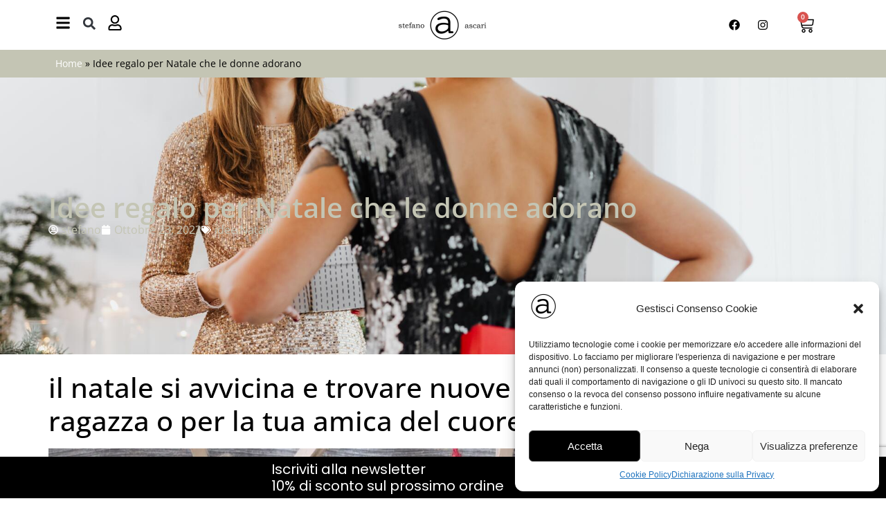

--- FILE ---
content_type: text/html; charset=UTF-8
request_url: https://www.stefanoascari.it/idee-regalo-natale-donna/
body_size: 45346
content:
<!doctype html>
<html lang="it-IT">
<head><style>img.lazy{min-height:1px}</style><link href="https://www.stefanoascari.it/wp-content/plugins/w3-total-cache/pub/js/lazyload.min.js" as="script">
	<meta charset="UTF-8">
	<meta name="viewport" content="width=device-width, initial-scale=1">
	<link rel="profile" href="https://gmpg.org/xfn/11">
	<script data-cfasync="false" data-no-defer="1" data-no-minify="1" data-no-optimize="1">var ewww_webp_supported=!1;function check_webp_feature(A,e){var w;e=void 0!==e?e:function(){},ewww_webp_supported?e(ewww_webp_supported):((w=new Image).onload=function(){ewww_webp_supported=0<w.width&&0<w.height,e&&e(ewww_webp_supported)},w.onerror=function(){e&&e(!1)},w.src="data:image/webp;base64,"+{alpha:"UklGRkoAAABXRUJQVlA4WAoAAAAQAAAAAAAAAAAAQUxQSAwAAAARBxAR/Q9ERP8DAABWUDggGAAAABQBAJ0BKgEAAQAAAP4AAA3AAP7mtQAAAA=="}[A])}check_webp_feature("alpha");</script><script data-cfasync="false" data-no-defer="1" data-no-minify="1" data-no-optimize="1">var Arrive=function(c,w){"use strict";if(c.MutationObserver&&"undefined"!=typeof HTMLElement){var r,a=0,u=(r=HTMLElement.prototype.matches||HTMLElement.prototype.webkitMatchesSelector||HTMLElement.prototype.mozMatchesSelector||HTMLElement.prototype.msMatchesSelector,{matchesSelector:function(e,t){return e instanceof HTMLElement&&r.call(e,t)},addMethod:function(e,t,r){var a=e[t];e[t]=function(){return r.length==arguments.length?r.apply(this,arguments):"function"==typeof a?a.apply(this,arguments):void 0}},callCallbacks:function(e,t){t&&t.options.onceOnly&&1==t.firedElems.length&&(e=[e[0]]);for(var r,a=0;r=e[a];a++)r&&r.callback&&r.callback.call(r.elem,r.elem);t&&t.options.onceOnly&&1==t.firedElems.length&&t.me.unbindEventWithSelectorAndCallback.call(t.target,t.selector,t.callback)},checkChildNodesRecursively:function(e,t,r,a){for(var i,n=0;i=e[n];n++)r(i,t,a)&&a.push({callback:t.callback,elem:i}),0<i.childNodes.length&&u.checkChildNodesRecursively(i.childNodes,t,r,a)},mergeArrays:function(e,t){var r,a={};for(r in e)e.hasOwnProperty(r)&&(a[r]=e[r]);for(r in t)t.hasOwnProperty(r)&&(a[r]=t[r]);return a},toElementsArray:function(e){return e=void 0!==e&&("number"!=typeof e.length||e===c)?[e]:e}}),e=(l.prototype.addEvent=function(e,t,r,a){a={target:e,selector:t,options:r,callback:a,firedElems:[]};return this._beforeAdding&&this._beforeAdding(a),this._eventsBucket.push(a),a},l.prototype.removeEvent=function(e){for(var t,r=this._eventsBucket.length-1;t=this._eventsBucket[r];r--)e(t)&&(this._beforeRemoving&&this._beforeRemoving(t),(t=this._eventsBucket.splice(r,1))&&t.length&&(t[0].callback=null))},l.prototype.beforeAdding=function(e){this._beforeAdding=e},l.prototype.beforeRemoving=function(e){this._beforeRemoving=e},l),t=function(i,n){var o=new e,l=this,s={fireOnAttributesModification:!1};return o.beforeAdding(function(t){var e=t.target;e!==c.document&&e!==c||(e=document.getElementsByTagName("html")[0]);var r=new MutationObserver(function(e){n.call(this,e,t)}),a=i(t.options);r.observe(e,a),t.observer=r,t.me=l}),o.beforeRemoving(function(e){e.observer.disconnect()}),this.bindEvent=function(e,t,r){t=u.mergeArrays(s,t);for(var a=u.toElementsArray(this),i=0;i<a.length;i++)o.addEvent(a[i],e,t,r)},this.unbindEvent=function(){var r=u.toElementsArray(this);o.removeEvent(function(e){for(var t=0;t<r.length;t++)if(this===w||e.target===r[t])return!0;return!1})},this.unbindEventWithSelectorOrCallback=function(r){var a=u.toElementsArray(this),i=r,e="function"==typeof r?function(e){for(var t=0;t<a.length;t++)if((this===w||e.target===a[t])&&e.callback===i)return!0;return!1}:function(e){for(var t=0;t<a.length;t++)if((this===w||e.target===a[t])&&e.selector===r)return!0;return!1};o.removeEvent(e)},this.unbindEventWithSelectorAndCallback=function(r,a){var i=u.toElementsArray(this);o.removeEvent(function(e){for(var t=0;t<i.length;t++)if((this===w||e.target===i[t])&&e.selector===r&&e.callback===a)return!0;return!1})},this},i=new function(){var s={fireOnAttributesModification:!1,onceOnly:!1,existing:!1};function n(e,t,r){return!(!u.matchesSelector(e,t.selector)||(e._id===w&&(e._id=a++),-1!=t.firedElems.indexOf(e._id)))&&(t.firedElems.push(e._id),!0)}var c=(i=new t(function(e){var t={attributes:!1,childList:!0,subtree:!0};return e.fireOnAttributesModification&&(t.attributes=!0),t},function(e,i){e.forEach(function(e){var t=e.addedNodes,r=e.target,a=[];null!==t&&0<t.length?u.checkChildNodesRecursively(t,i,n,a):"attributes"===e.type&&n(r,i)&&a.push({callback:i.callback,elem:r}),u.callCallbacks(a,i)})})).bindEvent;return i.bindEvent=function(e,t,r){t=void 0===r?(r=t,s):u.mergeArrays(s,t);var a=u.toElementsArray(this);if(t.existing){for(var i=[],n=0;n<a.length;n++)for(var o=a[n].querySelectorAll(e),l=0;l<o.length;l++)i.push({callback:r,elem:o[l]});if(t.onceOnly&&i.length)return r.call(i[0].elem,i[0].elem);setTimeout(u.callCallbacks,1,i)}c.call(this,e,t,r)},i},o=new function(){var a={};function i(e,t){return u.matchesSelector(e,t.selector)}var n=(o=new t(function(){return{childList:!0,subtree:!0}},function(e,r){e.forEach(function(e){var t=e.removedNodes,e=[];null!==t&&0<t.length&&u.checkChildNodesRecursively(t,r,i,e),u.callCallbacks(e,r)})})).bindEvent;return o.bindEvent=function(e,t,r){t=void 0===r?(r=t,a):u.mergeArrays(a,t),n.call(this,e,t,r)},o};d(HTMLElement.prototype),d(NodeList.prototype),d(HTMLCollection.prototype),d(HTMLDocument.prototype),d(Window.prototype);var n={};return s(i,n,"unbindAllArrive"),s(o,n,"unbindAllLeave"),n}function l(){this._eventsBucket=[],this._beforeAdding=null,this._beforeRemoving=null}function s(e,t,r){u.addMethod(t,r,e.unbindEvent),u.addMethod(t,r,e.unbindEventWithSelectorOrCallback),u.addMethod(t,r,e.unbindEventWithSelectorAndCallback)}function d(e){e.arrive=i.bindEvent,s(i,e,"unbindArrive"),e.leave=o.bindEvent,s(o,e,"unbindLeave")}}(window,void 0),ewww_webp_supported=!1;function check_webp_feature(e,t){var r;ewww_webp_supported?t(ewww_webp_supported):((r=new Image).onload=function(){ewww_webp_supported=0<r.width&&0<r.height,t(ewww_webp_supported)},r.onerror=function(){t(!1)},r.src="data:image/webp;base64,"+{alpha:"UklGRkoAAABXRUJQVlA4WAoAAAAQAAAAAAAAAAAAQUxQSAwAAAARBxAR/Q9ERP8DAABWUDggGAAAABQBAJ0BKgEAAQAAAP4AAA3AAP7mtQAAAA==",animation:"UklGRlIAAABXRUJQVlA4WAoAAAASAAAAAAAAAAAAQU5JTQYAAAD/////AABBTk1GJgAAAAAAAAAAAAAAAAAAAGQAAABWUDhMDQAAAC8AAAAQBxAREYiI/gcA"}[e])}function ewwwLoadImages(e){if(e){for(var t=document.querySelectorAll(".batch-image img, .image-wrapper a, .ngg-pro-masonry-item a, .ngg-galleria-offscreen-seo-wrapper a"),r=0,a=t.length;r<a;r++)ewwwAttr(t[r],"data-src",t[r].getAttribute("data-webp")),ewwwAttr(t[r],"data-thumbnail",t[r].getAttribute("data-webp-thumbnail"));for(var i=document.querySelectorAll("div.woocommerce-product-gallery__image"),r=0,a=i.length;r<a;r++)ewwwAttr(i[r],"data-thumb",i[r].getAttribute("data-webp-thumb"))}for(var n=document.querySelectorAll("video"),r=0,a=n.length;r<a;r++)ewwwAttr(n[r],"poster",e?n[r].getAttribute("data-poster-webp"):n[r].getAttribute("data-poster-image"));for(var o,l=document.querySelectorAll("img.ewww_webp_lazy_load"),r=0,a=l.length;r<a;r++)e&&(ewwwAttr(l[r],"data-lazy-srcset",l[r].getAttribute("data-lazy-srcset-webp")),ewwwAttr(l[r],"data-srcset",l[r].getAttribute("data-srcset-webp")),ewwwAttr(l[r],"data-lazy-src",l[r].getAttribute("data-lazy-src-webp")),ewwwAttr(l[r],"data-src",l[r].getAttribute("data-src-webp")),ewwwAttr(l[r],"data-orig-file",l[r].getAttribute("data-webp-orig-file")),ewwwAttr(l[r],"data-medium-file",l[r].getAttribute("data-webp-medium-file")),ewwwAttr(l[r],"data-large-file",l[r].getAttribute("data-webp-large-file")),null!=(o=l[r].getAttribute("srcset"))&&!1!==o&&o.includes("R0lGOD")&&ewwwAttr(l[r],"src",l[r].getAttribute("data-lazy-src-webp"))),l[r].className=l[r].className.replace(/\bewww_webp_lazy_load\b/,"");for(var s=document.querySelectorAll(".ewww_webp"),r=0,a=s.length;r<a;r++)e?(ewwwAttr(s[r],"srcset",s[r].getAttribute("data-srcset-webp")),ewwwAttr(s[r],"src",s[r].getAttribute("data-src-webp")),ewwwAttr(s[r],"data-orig-file",s[r].getAttribute("data-webp-orig-file")),ewwwAttr(s[r],"data-medium-file",s[r].getAttribute("data-webp-medium-file")),ewwwAttr(s[r],"data-large-file",s[r].getAttribute("data-webp-large-file")),ewwwAttr(s[r],"data-large_image",s[r].getAttribute("data-webp-large_image")),ewwwAttr(s[r],"data-src",s[r].getAttribute("data-webp-src"))):(ewwwAttr(s[r],"srcset",s[r].getAttribute("data-srcset-img")),ewwwAttr(s[r],"src",s[r].getAttribute("data-src-img"))),s[r].className=s[r].className.replace(/\bewww_webp\b/,"ewww_webp_loaded");window.jQuery&&jQuery.fn.isotope&&jQuery.fn.imagesLoaded&&(jQuery(".fusion-posts-container-infinite").imagesLoaded(function(){jQuery(".fusion-posts-container-infinite").hasClass("isotope")&&jQuery(".fusion-posts-container-infinite").isotope()}),jQuery(".fusion-portfolio:not(.fusion-recent-works) .fusion-portfolio-wrapper").imagesLoaded(function(){jQuery(".fusion-portfolio:not(.fusion-recent-works) .fusion-portfolio-wrapper").isotope()}))}function ewwwWebPInit(e){ewwwLoadImages(e),ewwwNggLoadGalleries(e),document.arrive(".ewww_webp",function(){ewwwLoadImages(e)}),document.arrive(".ewww_webp_lazy_load",function(){ewwwLoadImages(e)}),document.arrive("videos",function(){ewwwLoadImages(e)}),"loading"==document.readyState?document.addEventListener("DOMContentLoaded",ewwwJSONParserInit):("undefined"!=typeof galleries&&ewwwNggParseGalleries(e),ewwwWooParseVariations(e))}function ewwwAttr(e,t,r){null!=r&&!1!==r&&e.setAttribute(t,r)}function ewwwJSONParserInit(){"undefined"!=typeof galleries&&check_webp_feature("alpha",ewwwNggParseGalleries),check_webp_feature("alpha",ewwwWooParseVariations)}function ewwwWooParseVariations(e){if(e)for(var t=document.querySelectorAll("form.variations_form"),r=0,a=t.length;r<a;r++){var i=t[r].getAttribute("data-product_variations"),n=!1;try{for(var o in i=JSON.parse(i))void 0!==i[o]&&void 0!==i[o].image&&(void 0!==i[o].image.src_webp&&(i[o].image.src=i[o].image.src_webp,n=!0),void 0!==i[o].image.srcset_webp&&(i[o].image.srcset=i[o].image.srcset_webp,n=!0),void 0!==i[o].image.full_src_webp&&(i[o].image.full_src=i[o].image.full_src_webp,n=!0),void 0!==i[o].image.gallery_thumbnail_src_webp&&(i[o].image.gallery_thumbnail_src=i[o].image.gallery_thumbnail_src_webp,n=!0),void 0!==i[o].image.thumb_src_webp&&(i[o].image.thumb_src=i[o].image.thumb_src_webp,n=!0));n&&ewwwAttr(t[r],"data-product_variations",JSON.stringify(i))}catch(e){}}}function ewwwNggParseGalleries(e){if(e)for(var t in galleries){var r=galleries[t];galleries[t].images_list=ewwwNggParseImageList(r.images_list)}}function ewwwNggLoadGalleries(e){e&&document.addEventListener("ngg.galleria.themeadded",function(e,t){window.ngg_galleria._create_backup=window.ngg_galleria.create,window.ngg_galleria.create=function(e,t){var r=$(e).data("id");return galleries["gallery_"+r].images_list=ewwwNggParseImageList(galleries["gallery_"+r].images_list),window.ngg_galleria._create_backup(e,t)}})}function ewwwNggParseImageList(e){for(var t in e){var r=e[t];if(void 0!==r["image-webp"]&&(e[t].image=r["image-webp"],delete e[t]["image-webp"]),void 0!==r["thumb-webp"]&&(e[t].thumb=r["thumb-webp"],delete e[t]["thumb-webp"]),void 0!==r.full_image_webp&&(e[t].full_image=r.full_image_webp,delete e[t].full_image_webp),void 0!==r.srcsets)for(var a in r.srcsets)nggSrcset=r.srcsets[a],void 0!==r.srcsets[a+"-webp"]&&(e[t].srcsets[a]=r.srcsets[a+"-webp"],delete e[t].srcsets[a+"-webp"]);if(void 0!==r.full_srcsets)for(var i in r.full_srcsets)nggFSrcset=r.full_srcsets[i],void 0!==r.full_srcsets[i+"-webp"]&&(e[t].full_srcsets[i]=r.full_srcsets[i+"-webp"],delete e[t].full_srcsets[i+"-webp"])}return e}check_webp_feature("alpha",ewwwWebPInit);</script>
<!-- [BEGIN] Metadata added via All-Meta-Tags plugin by Space X-Chimp ( https://www.spacexchimp.com ) -->
<meta name='p:domain_verify' content='&amp;lt;meta name=&amp;quot;p:domain_verify&amp;quot; content=&amp;quot;f4fc5f131ca95038ddeabf57ffb020e6&amp;quot;/&amp;gt;' />
<meta name="facebook-domain-verification" content="jacjt39inotga6c8xm2qjhwyo3duue" />
<!-- [END] Metadata added via All-Meta-Tags plugin by Space X-Chimp ( https://www.spacexchimp.com ) -->

<meta name='robots' content='index, follow, max-image-preview:large, max-snippet:-1, max-video-preview:-1' />
	<style>img:is([sizes="auto" i], [sizes^="auto," i]) { contain-intrinsic-size: 3000px 1500px }</style>
	
	<!-- This site is optimized with the Yoast SEO plugin v26.4 - https://yoast.com/wordpress/plugins/seo/ -->
	<title>Idee regalo per Natale che le donne adorano - Stefano Ascari</title>
	<meta name="description" content="Le idee regalo Natale che le donne adorano, leggi il nostro articolo con idee e spunti per i tuoi regali di Natale per amiche o fidanzate." />
	<link rel="canonical" href="https://www.stefanoascari.it/idee-regalo-natale-donna/" />
	<meta property="og:locale" content="it_IT" />
	<meta property="og:type" content="article" />
	<meta property="og:title" content="Idee regalo per Natale che le donne adorano - Stefano Ascari" />
	<meta property="og:description" content="Le idee regalo Natale che le donne adorano, leggi il nostro articolo con idee e spunti per i tuoi regali di Natale per amiche o fidanzate." />
	<meta property="og:url" content="https://www.stefanoascari.it/idee-regalo-natale-donna/" />
	<meta property="og:site_name" content="Stefano Ascari - Spilamberto - (Mo)" />
	<meta property="article:published_time" content="2022-10-23T09:55:53+00:00" />
	<meta property="article:modified_time" content="2023-11-24T17:55:42+00:00" />
	<meta property="og:image" content="https://www.stefanoascari.it/wp-content/uploads/2022/10/regali-natale-amiche.jpg" />
	<meta property="og:image:width" content="1920" />
	<meta property="og:image:height" content="1280" />
	<meta property="og:image:type" content="image/jpeg" />
	<meta name="author" content="stefano" />
	<meta name="twitter:card" content="summary_large_image" />
	<meta name="twitter:label1" content="Scritto da" />
	<meta name="twitter:data1" content="stefano" />
	<meta name="twitter:label2" content="Tempo di lettura stimato" />
	<meta name="twitter:data2" content="9 minuti" />
	<script type="application/ld+json" class="yoast-schema-graph">{"@context":"https://schema.org","@graph":[{"@type":"Article","@id":"https://www.stefanoascari.it/idee-regalo-natale-donna/#article","isPartOf":{"@id":"https://www.stefanoascari.it/idee-regalo-natale-donna/"},"author":{"name":"stefano","@id":"https://www.stefanoascari.it/#/schema/person/cc4a7b4778343a0439b51ea87a260e0a"},"headline":"Idee regalo per Natale che le donne adorano","datePublished":"2022-10-23T09:55:53+00:00","dateModified":"2023-11-24T17:55:42+00:00","mainEntityOfPage":{"@id":"https://www.stefanoascari.it/idee-regalo-natale-donna/"},"wordCount":705,"publisher":{"@id":"https://www.stefanoascari.it/#organization"},"image":{"@id":"https://www.stefanoascari.it/idee-regalo-natale-donna/#primaryimage"},"thumbnailUrl":"https://www.stefanoascari.it/wp-content/uploads/2022/10/regali-natale-amiche.jpg","keywords":["donna","idee natale","regali natale"],"articleSection":["idee Natale"],"inLanguage":"it-IT"},{"@type":"WebPage","@id":"https://www.stefanoascari.it/idee-regalo-natale-donna/","url":"https://www.stefanoascari.it/idee-regalo-natale-donna/","name":"Idee regalo per Natale che le donne adorano - Stefano Ascari","isPartOf":{"@id":"https://www.stefanoascari.it/#website"},"primaryImageOfPage":{"@id":"https://www.stefanoascari.it/idee-regalo-natale-donna/#primaryimage"},"image":{"@id":"https://www.stefanoascari.it/idee-regalo-natale-donna/#primaryimage"},"thumbnailUrl":"https://www.stefanoascari.it/wp-content/uploads/2022/10/regali-natale-amiche.jpg","datePublished":"2022-10-23T09:55:53+00:00","dateModified":"2023-11-24T17:55:42+00:00","description":"Le idee regalo Natale che le donne adorano, leggi il nostro articolo con idee e spunti per i tuoi regali di Natale per amiche o fidanzate.","breadcrumb":{"@id":"https://www.stefanoascari.it/idee-regalo-natale-donna/#breadcrumb"},"inLanguage":"it-IT","potentialAction":[{"@type":"ReadAction","target":["https://www.stefanoascari.it/idee-regalo-natale-donna/"]}]},{"@type":"ImageObject","inLanguage":"it-IT","@id":"https://www.stefanoascari.it/idee-regalo-natale-donna/#primaryimage","url":"https://www.stefanoascari.it/wp-content/uploads/2022/10/regali-natale-amiche.jpg","contentUrl":"https://www.stefanoascari.it/wp-content/uploads/2022/10/regali-natale-amiche.jpg","width":1920,"height":1280},{"@type":"BreadcrumbList","@id":"https://www.stefanoascari.it/idee-regalo-natale-donna/#breadcrumb","itemListElement":[{"@type":"ListItem","position":1,"name":"Home","item":"https://www.stefanoascari.it/"},{"@type":"ListItem","position":2,"name":"Idee regalo per Natale che le donne adorano"}]},{"@type":"WebSite","@id":"https://www.stefanoascari.it/#website","url":"https://www.stefanoascari.it/","name":"Stefano Ascari - Spilamberto - (Mo)","description":"Solo un altro sito WordPress","publisher":{"@id":"https://www.stefanoascari.it/#organization"},"potentialAction":[{"@type":"SearchAction","target":{"@type":"EntryPoint","urlTemplate":"https://www.stefanoascari.it/?s={search_term_string}"},"query-input":{"@type":"PropertyValueSpecification","valueRequired":true,"valueName":"search_term_string"}}],"inLanguage":"it-IT"},{"@type":"Organization","@id":"https://www.stefanoascari.it/#organization","name":"Stefano Ascari Calzature","url":"https://www.stefanoascari.it/","logo":{"@type":"ImageObject","inLanguage":"it-IT","@id":"https://www.stefanoascari.it/#/schema/logo/image/","url":"https://www.stefanoascari.it/wp-content/uploads/2021/02/logo-x-web.jpg","contentUrl":"https://www.stefanoascari.it/wp-content/uploads/2021/02/logo-x-web.jpg","width":1313,"height":1178,"caption":"Stefano Ascari Calzature"},"image":{"@id":"https://www.stefanoascari.it/#/schema/logo/image/"}},{"@type":"Person","@id":"https://www.stefanoascari.it/#/schema/person/cc4a7b4778343a0439b51ea87a260e0a","name":"stefano","image":{"@type":"ImageObject","inLanguage":"it-IT","@id":"https://www.stefanoascari.it/#/schema/person/image/","url":"https://secure.gravatar.com/avatar/da0f2965854cd1b15fe9e2c710d33eb142f072c2bd55eeacc827d7f184ed84c3?s=96&d=mm&r=g","contentUrl":"https://secure.gravatar.com/avatar/da0f2965854cd1b15fe9e2c710d33eb142f072c2bd55eeacc827d7f184ed84c3?s=96&d=mm&r=g","caption":"stefano"}}]}</script>
	<!-- / Yoast SEO plugin. -->


<script type='application/javascript'>console.log('PixelYourSite PRO version 9.5.4.1');</script>
<link rel='dns-prefetch' href='//fonts.googleapis.com' />
<link rel="alternate" type="application/rss+xml" title="Stefano Ascari - Spilamberto - (Mo) &raquo; Feed" href="https://www.stefanoascari.it/feed/" />
<script>
window._wpemojiSettings = {"baseUrl":"https:\/\/s.w.org\/images\/core\/emoji\/16.0.1\/72x72\/","ext":".png","svgUrl":"https:\/\/s.w.org\/images\/core\/emoji\/16.0.1\/svg\/","svgExt":".svg","source":{"concatemoji":"https:\/\/www.stefanoascari.it\/wp-includes\/js\/wp-emoji-release.min.js?ver=6.8.3"}};
/*! This file is auto-generated */
!function(s,n){var o,i,e;function c(e){try{var t={supportTests:e,timestamp:(new Date).valueOf()};sessionStorage.setItem(o,JSON.stringify(t))}catch(e){}}function p(e,t,n){e.clearRect(0,0,e.canvas.width,e.canvas.height),e.fillText(t,0,0);var t=new Uint32Array(e.getImageData(0,0,e.canvas.width,e.canvas.height).data),a=(e.clearRect(0,0,e.canvas.width,e.canvas.height),e.fillText(n,0,0),new Uint32Array(e.getImageData(0,0,e.canvas.width,e.canvas.height).data));return t.every(function(e,t){return e===a[t]})}function u(e,t){e.clearRect(0,0,e.canvas.width,e.canvas.height),e.fillText(t,0,0);for(var n=e.getImageData(16,16,1,1),a=0;a<n.data.length;a++)if(0!==n.data[a])return!1;return!0}function f(e,t,n,a){switch(t){case"flag":return n(e,"\ud83c\udff3\ufe0f\u200d\u26a7\ufe0f","\ud83c\udff3\ufe0f\u200b\u26a7\ufe0f")?!1:!n(e,"\ud83c\udde8\ud83c\uddf6","\ud83c\udde8\u200b\ud83c\uddf6")&&!n(e,"\ud83c\udff4\udb40\udc67\udb40\udc62\udb40\udc65\udb40\udc6e\udb40\udc67\udb40\udc7f","\ud83c\udff4\u200b\udb40\udc67\u200b\udb40\udc62\u200b\udb40\udc65\u200b\udb40\udc6e\u200b\udb40\udc67\u200b\udb40\udc7f");case"emoji":return!a(e,"\ud83e\udedf")}return!1}function g(e,t,n,a){var r="undefined"!=typeof WorkerGlobalScope&&self instanceof WorkerGlobalScope?new OffscreenCanvas(300,150):s.createElement("canvas"),o=r.getContext("2d",{willReadFrequently:!0}),i=(o.textBaseline="top",o.font="600 32px Arial",{});return e.forEach(function(e){i[e]=t(o,e,n,a)}),i}function t(e){var t=s.createElement("script");t.src=e,t.defer=!0,s.head.appendChild(t)}"undefined"!=typeof Promise&&(o="wpEmojiSettingsSupports",i=["flag","emoji"],n.supports={everything:!0,everythingExceptFlag:!0},e=new Promise(function(e){s.addEventListener("DOMContentLoaded",e,{once:!0})}),new Promise(function(t){var n=function(){try{var e=JSON.parse(sessionStorage.getItem(o));if("object"==typeof e&&"number"==typeof e.timestamp&&(new Date).valueOf()<e.timestamp+604800&&"object"==typeof e.supportTests)return e.supportTests}catch(e){}return null}();if(!n){if("undefined"!=typeof Worker&&"undefined"!=typeof OffscreenCanvas&&"undefined"!=typeof URL&&URL.createObjectURL&&"undefined"!=typeof Blob)try{var e="postMessage("+g.toString()+"("+[JSON.stringify(i),f.toString(),p.toString(),u.toString()].join(",")+"));",a=new Blob([e],{type:"text/javascript"}),r=new Worker(URL.createObjectURL(a),{name:"wpTestEmojiSupports"});return void(r.onmessage=function(e){c(n=e.data),r.terminate(),t(n)})}catch(e){}c(n=g(i,f,p,u))}t(n)}).then(function(e){for(var t in e)n.supports[t]=e[t],n.supports.everything=n.supports.everything&&n.supports[t],"flag"!==t&&(n.supports.everythingExceptFlag=n.supports.everythingExceptFlag&&n.supports[t]);n.supports.everythingExceptFlag=n.supports.everythingExceptFlag&&!n.supports.flag,n.DOMReady=!1,n.readyCallback=function(){n.DOMReady=!0}}).then(function(){return e}).then(function(){var e;n.supports.everything||(n.readyCallback(),(e=n.source||{}).concatemoji?t(e.concatemoji):e.wpemoji&&e.twemoji&&(t(e.twemoji),t(e.wpemoji)))}))}((window,document),window._wpemojiSettings);
</script>
<style id='wp-emoji-styles-inline-css'>

	img.wp-smiley, img.emoji {
		display: inline !important;
		border: none !important;
		box-shadow: none !important;
		height: 1em !important;
		width: 1em !important;
		margin: 0 0.07em !important;
		vertical-align: -0.1em !important;
		background: none !important;
		padding: 0 !important;
	}
</style>
<link rel='stylesheet' id='wp-block-library-css' href='https://www.stefanoascari.it/wp-includes/css/dist/block-library/style.min.css?ver=6.8.3' media='all' />
<link rel='stylesheet' id='ion.range-slider-css' href='https://www.stefanoascari.it/wp-content/plugins/yith-woocommerce-ajax-product-filter-premium/assets/css/ion.range-slider.css?ver=2.3.1' media='all' />
<link rel='stylesheet' id='yith-wcan-shortcodes-css' href='https://www.stefanoascari.it/wp-content/plugins/yith-woocommerce-ajax-product-filter-premium/assets/css/shortcodes.css?ver=4.28.0' media='all' />
<style id='yith-wcan-shortcodes-inline-css'>
:root{
	--yith-wcan-filters_colors_titles: #333333;
	--yith-wcan-filters_colors_background: #FFFFFF;
	--yith-wcan-filters_colors_accent: rgb(196,197,180);
	--yith-wcan-filters_colors_accent_r: 196;
	--yith-wcan-filters_colors_accent_g: 197;
	--yith-wcan-filters_colors_accent_b: 180;
	--yith-wcan-color_swatches_border_radius: 100%;
	--yith-wcan-color_swatches_size: 30px;
	--yith-wcan-labels_style_background: #FFFFFF;
	--yith-wcan-labels_style_background_hover: rgb(196,197,180);
	--yith-wcan-labels_style_background_active: rgb(196,197,180);
	--yith-wcan-labels_style_text: #434343;
	--yith-wcan-labels_style_text_hover: #FFFFFF;
	--yith-wcan-labels_style_text_active: #FFFFFF;
	--yith-wcan-anchors_style_text: #434343;
	--yith-wcan-anchors_style_text_hover: rgb(196,197,180);
	--yith-wcan-anchors_style_text_active: rgb(196,197,180);
}
</style>
<style id='global-styles-inline-css'>
:root{--wp--preset--aspect-ratio--square: 1;--wp--preset--aspect-ratio--4-3: 4/3;--wp--preset--aspect-ratio--3-4: 3/4;--wp--preset--aspect-ratio--3-2: 3/2;--wp--preset--aspect-ratio--2-3: 2/3;--wp--preset--aspect-ratio--16-9: 16/9;--wp--preset--aspect-ratio--9-16: 9/16;--wp--preset--color--black: #000000;--wp--preset--color--cyan-bluish-gray: #abb8c3;--wp--preset--color--white: #ffffff;--wp--preset--color--pale-pink: #f78da7;--wp--preset--color--vivid-red: #cf2e2e;--wp--preset--color--luminous-vivid-orange: #ff6900;--wp--preset--color--luminous-vivid-amber: #fcb900;--wp--preset--color--light-green-cyan: #7bdcb5;--wp--preset--color--vivid-green-cyan: #00d084;--wp--preset--color--pale-cyan-blue: #8ed1fc;--wp--preset--color--vivid-cyan-blue: #0693e3;--wp--preset--color--vivid-purple: #9b51e0;--wp--preset--gradient--vivid-cyan-blue-to-vivid-purple: linear-gradient(135deg,rgba(6,147,227,1) 0%,rgb(155,81,224) 100%);--wp--preset--gradient--light-green-cyan-to-vivid-green-cyan: linear-gradient(135deg,rgb(122,220,180) 0%,rgb(0,208,130) 100%);--wp--preset--gradient--luminous-vivid-amber-to-luminous-vivid-orange: linear-gradient(135deg,rgba(252,185,0,1) 0%,rgba(255,105,0,1) 100%);--wp--preset--gradient--luminous-vivid-orange-to-vivid-red: linear-gradient(135deg,rgba(255,105,0,1) 0%,rgb(207,46,46) 100%);--wp--preset--gradient--very-light-gray-to-cyan-bluish-gray: linear-gradient(135deg,rgb(238,238,238) 0%,rgb(169,184,195) 100%);--wp--preset--gradient--cool-to-warm-spectrum: linear-gradient(135deg,rgb(74,234,220) 0%,rgb(151,120,209) 20%,rgb(207,42,186) 40%,rgb(238,44,130) 60%,rgb(251,105,98) 80%,rgb(254,248,76) 100%);--wp--preset--gradient--blush-light-purple: linear-gradient(135deg,rgb(255,206,236) 0%,rgb(152,150,240) 100%);--wp--preset--gradient--blush-bordeaux: linear-gradient(135deg,rgb(254,205,165) 0%,rgb(254,45,45) 50%,rgb(107,0,62) 100%);--wp--preset--gradient--luminous-dusk: linear-gradient(135deg,rgb(255,203,112) 0%,rgb(199,81,192) 50%,rgb(65,88,208) 100%);--wp--preset--gradient--pale-ocean: linear-gradient(135deg,rgb(255,245,203) 0%,rgb(182,227,212) 50%,rgb(51,167,181) 100%);--wp--preset--gradient--electric-grass: linear-gradient(135deg,rgb(202,248,128) 0%,rgb(113,206,126) 100%);--wp--preset--gradient--midnight: linear-gradient(135deg,rgb(2,3,129) 0%,rgb(40,116,252) 100%);--wp--preset--font-size--small: 13px;--wp--preset--font-size--medium: 20px;--wp--preset--font-size--large: 36px;--wp--preset--font-size--x-large: 42px;--wp--preset--spacing--20: 0.44rem;--wp--preset--spacing--30: 0.67rem;--wp--preset--spacing--40: 1rem;--wp--preset--spacing--50: 1.5rem;--wp--preset--spacing--60: 2.25rem;--wp--preset--spacing--70: 3.38rem;--wp--preset--spacing--80: 5.06rem;--wp--preset--shadow--natural: 6px 6px 9px rgba(0, 0, 0, 0.2);--wp--preset--shadow--deep: 12px 12px 50px rgba(0, 0, 0, 0.4);--wp--preset--shadow--sharp: 6px 6px 0px rgba(0, 0, 0, 0.2);--wp--preset--shadow--outlined: 6px 6px 0px -3px rgba(255, 255, 255, 1), 6px 6px rgba(0, 0, 0, 1);--wp--preset--shadow--crisp: 6px 6px 0px rgba(0, 0, 0, 1);}:root { --wp--style--global--content-size: 800px;--wp--style--global--wide-size: 1200px; }:where(body) { margin: 0; }.wp-site-blocks > .alignleft { float: left; margin-right: 2em; }.wp-site-blocks > .alignright { float: right; margin-left: 2em; }.wp-site-blocks > .aligncenter { justify-content: center; margin-left: auto; margin-right: auto; }:where(.wp-site-blocks) > * { margin-block-start: 24px; margin-block-end: 0; }:where(.wp-site-blocks) > :first-child { margin-block-start: 0; }:where(.wp-site-blocks) > :last-child { margin-block-end: 0; }:root { --wp--style--block-gap: 24px; }:root :where(.is-layout-flow) > :first-child{margin-block-start: 0;}:root :where(.is-layout-flow) > :last-child{margin-block-end: 0;}:root :where(.is-layout-flow) > *{margin-block-start: 24px;margin-block-end: 0;}:root :where(.is-layout-constrained) > :first-child{margin-block-start: 0;}:root :where(.is-layout-constrained) > :last-child{margin-block-end: 0;}:root :where(.is-layout-constrained) > *{margin-block-start: 24px;margin-block-end: 0;}:root :where(.is-layout-flex){gap: 24px;}:root :where(.is-layout-grid){gap: 24px;}.is-layout-flow > .alignleft{float: left;margin-inline-start: 0;margin-inline-end: 2em;}.is-layout-flow > .alignright{float: right;margin-inline-start: 2em;margin-inline-end: 0;}.is-layout-flow > .aligncenter{margin-left: auto !important;margin-right: auto !important;}.is-layout-constrained > .alignleft{float: left;margin-inline-start: 0;margin-inline-end: 2em;}.is-layout-constrained > .alignright{float: right;margin-inline-start: 2em;margin-inline-end: 0;}.is-layout-constrained > .aligncenter{margin-left: auto !important;margin-right: auto !important;}.is-layout-constrained > :where(:not(.alignleft):not(.alignright):not(.alignfull)){max-width: var(--wp--style--global--content-size);margin-left: auto !important;margin-right: auto !important;}.is-layout-constrained > .alignwide{max-width: var(--wp--style--global--wide-size);}body .is-layout-flex{display: flex;}.is-layout-flex{flex-wrap: wrap;align-items: center;}.is-layout-flex > :is(*, div){margin: 0;}body .is-layout-grid{display: grid;}.is-layout-grid > :is(*, div){margin: 0;}body{padding-top: 0px;padding-right: 0px;padding-bottom: 0px;padding-left: 0px;}a:where(:not(.wp-element-button)){text-decoration: underline;}:root :where(.wp-element-button, .wp-block-button__link){background-color: #32373c;border-width: 0;color: #fff;font-family: inherit;font-size: inherit;line-height: inherit;padding: calc(0.667em + 2px) calc(1.333em + 2px);text-decoration: none;}.has-black-color{color: var(--wp--preset--color--black) !important;}.has-cyan-bluish-gray-color{color: var(--wp--preset--color--cyan-bluish-gray) !important;}.has-white-color{color: var(--wp--preset--color--white) !important;}.has-pale-pink-color{color: var(--wp--preset--color--pale-pink) !important;}.has-vivid-red-color{color: var(--wp--preset--color--vivid-red) !important;}.has-luminous-vivid-orange-color{color: var(--wp--preset--color--luminous-vivid-orange) !important;}.has-luminous-vivid-amber-color{color: var(--wp--preset--color--luminous-vivid-amber) !important;}.has-light-green-cyan-color{color: var(--wp--preset--color--light-green-cyan) !important;}.has-vivid-green-cyan-color{color: var(--wp--preset--color--vivid-green-cyan) !important;}.has-pale-cyan-blue-color{color: var(--wp--preset--color--pale-cyan-blue) !important;}.has-vivid-cyan-blue-color{color: var(--wp--preset--color--vivid-cyan-blue) !important;}.has-vivid-purple-color{color: var(--wp--preset--color--vivid-purple) !important;}.has-black-background-color{background-color: var(--wp--preset--color--black) !important;}.has-cyan-bluish-gray-background-color{background-color: var(--wp--preset--color--cyan-bluish-gray) !important;}.has-white-background-color{background-color: var(--wp--preset--color--white) !important;}.has-pale-pink-background-color{background-color: var(--wp--preset--color--pale-pink) !important;}.has-vivid-red-background-color{background-color: var(--wp--preset--color--vivid-red) !important;}.has-luminous-vivid-orange-background-color{background-color: var(--wp--preset--color--luminous-vivid-orange) !important;}.has-luminous-vivid-amber-background-color{background-color: var(--wp--preset--color--luminous-vivid-amber) !important;}.has-light-green-cyan-background-color{background-color: var(--wp--preset--color--light-green-cyan) !important;}.has-vivid-green-cyan-background-color{background-color: var(--wp--preset--color--vivid-green-cyan) !important;}.has-pale-cyan-blue-background-color{background-color: var(--wp--preset--color--pale-cyan-blue) !important;}.has-vivid-cyan-blue-background-color{background-color: var(--wp--preset--color--vivid-cyan-blue) !important;}.has-vivid-purple-background-color{background-color: var(--wp--preset--color--vivid-purple) !important;}.has-black-border-color{border-color: var(--wp--preset--color--black) !important;}.has-cyan-bluish-gray-border-color{border-color: var(--wp--preset--color--cyan-bluish-gray) !important;}.has-white-border-color{border-color: var(--wp--preset--color--white) !important;}.has-pale-pink-border-color{border-color: var(--wp--preset--color--pale-pink) !important;}.has-vivid-red-border-color{border-color: var(--wp--preset--color--vivid-red) !important;}.has-luminous-vivid-orange-border-color{border-color: var(--wp--preset--color--luminous-vivid-orange) !important;}.has-luminous-vivid-amber-border-color{border-color: var(--wp--preset--color--luminous-vivid-amber) !important;}.has-light-green-cyan-border-color{border-color: var(--wp--preset--color--light-green-cyan) !important;}.has-vivid-green-cyan-border-color{border-color: var(--wp--preset--color--vivid-green-cyan) !important;}.has-pale-cyan-blue-border-color{border-color: var(--wp--preset--color--pale-cyan-blue) !important;}.has-vivid-cyan-blue-border-color{border-color: var(--wp--preset--color--vivid-cyan-blue) !important;}.has-vivid-purple-border-color{border-color: var(--wp--preset--color--vivid-purple) !important;}.has-vivid-cyan-blue-to-vivid-purple-gradient-background{background: var(--wp--preset--gradient--vivid-cyan-blue-to-vivid-purple) !important;}.has-light-green-cyan-to-vivid-green-cyan-gradient-background{background: var(--wp--preset--gradient--light-green-cyan-to-vivid-green-cyan) !important;}.has-luminous-vivid-amber-to-luminous-vivid-orange-gradient-background{background: var(--wp--preset--gradient--luminous-vivid-amber-to-luminous-vivid-orange) !important;}.has-luminous-vivid-orange-to-vivid-red-gradient-background{background: var(--wp--preset--gradient--luminous-vivid-orange-to-vivid-red) !important;}.has-very-light-gray-to-cyan-bluish-gray-gradient-background{background: var(--wp--preset--gradient--very-light-gray-to-cyan-bluish-gray) !important;}.has-cool-to-warm-spectrum-gradient-background{background: var(--wp--preset--gradient--cool-to-warm-spectrum) !important;}.has-blush-light-purple-gradient-background{background: var(--wp--preset--gradient--blush-light-purple) !important;}.has-blush-bordeaux-gradient-background{background: var(--wp--preset--gradient--blush-bordeaux) !important;}.has-luminous-dusk-gradient-background{background: var(--wp--preset--gradient--luminous-dusk) !important;}.has-pale-ocean-gradient-background{background: var(--wp--preset--gradient--pale-ocean) !important;}.has-electric-grass-gradient-background{background: var(--wp--preset--gradient--electric-grass) !important;}.has-midnight-gradient-background{background: var(--wp--preset--gradient--midnight) !important;}.has-small-font-size{font-size: var(--wp--preset--font-size--small) !important;}.has-medium-font-size{font-size: var(--wp--preset--font-size--medium) !important;}.has-large-font-size{font-size: var(--wp--preset--font-size--large) !important;}.has-x-large-font-size{font-size: var(--wp--preset--font-size--x-large) !important;}
:root :where(.wp-block-pullquote){font-size: 1.5em;line-height: 1.6;}
</style>
<link rel='stylesheet' id='woocommerce-layout-css' href='https://www.stefanoascari.it/wp-content/plugins/woocommerce/assets/css/woocommerce-layout.css?ver=10.3.5' media='all' />
<link rel='stylesheet' id='woocommerce-smallscreen-css' href='https://www.stefanoascari.it/wp-content/plugins/woocommerce/assets/css/woocommerce-smallscreen.css?ver=10.3.5' media='only screen and (max-width: 768px)' />
<link rel='stylesheet' id='woocommerce-general-css' href='https://www.stefanoascari.it/wp-content/plugins/woocommerce/assets/css/woocommerce.css?ver=10.3.5' media='all' />
<style id='woocommerce-inline-inline-css'>
.woocommerce form .form-row .required { visibility: visible; }
</style>
<link rel='stylesheet' id='cmplz-general-css' href='https://www.stefanoascari.it/wp-content/plugins/complianz-gdpr-premium/assets/css/cookieblocker.min.css?ver=1750490710' media='all' />
<link rel='stylesheet' id='xpay-checkout-css' href='https://www.stefanoascari.it/wp-content/plugins/cartasi-x-pay/assets/css/xpay.css?ver=8.1.1' media='all' />
<link rel='stylesheet' id='iksm-public-style-css' href='https://www.stefanoascari.it/wp-content/plugins/iks-menu/assets/css/public.css?ver=1.12.6' media='all' />
<link rel='stylesheet' id='yith_wcbm_badge_style-css' href='https://www.stefanoascari.it/wp-content/plugins/yith-woocommerce-badge-management-premium/assets/css/frontend.css?ver=3.2.0' media='all' />
<style id='yith_wcbm_badge_style-inline-css'>
.yith-wcbm-badge.yith-wcbm-badge-text.yith-wcbm-badge-25352 {
				top: 0; left: 0; 
				opacity: 100%;
				
				margin: 0px 0px 0px 0px;
				padding: 0px 0px 0px 0px;
				background-color:#49dcbf; border-radius: 0px 90px 0px 90px; width:150px; height:50px;
			}@media only screen and (max-width: 768px) {
							.yith-wcbm-badge.yith-wcbm-badge-text.yith-wcbm-badge-25352{ 
							-ms-transform:  scale(0.5); -webkit-transform:  scale(0.5); transform:  scale(0.5);
							}
						}
				.yith-wcbm-badge.yith-wcbm-badge-css.yith-wcbm-badge-27652 {
				top: 0; right: 0; 
				opacity: 100%;
				
				margin: 0px 0px 0px 0px;
				padding: 0px 0px 0px 0px;
				
			}
</style>
<link rel='stylesheet' id='yith-gfont-open-sans-css' href='https://www.stefanoascari.it/wp-content/plugins/yith-woocommerce-badge-management-premium/assets/fonts/open-sans/style.css?ver=3.2.0' media='all' />
<link rel='stylesheet' id='yith_wccl_frontend-css' href='https://www.stefanoascari.it/wp-content/plugins/yith-woocommerce-color-label-variations-premium/assets/css/yith-wccl.css?ver=3.3.0' media='all' />
<style id='yith_wccl_frontend-inline-css'>
:root{
	--yith-wccl-tooltip-colors_background: #448a85;
	--yith-wccl-tooltip-colors_text-color: #ffffff;
	--yith-wccl-form-colors_border: #ffffff;
	--yith-wccl-form-colors_accent: #448a85;
	--yith-wccl-form-colors-accent-hover: rgba(68,138,133,0.4);
	--yith-wccl-customization-color-swatches-size: 25px;
	--yith-wccl-customization-color-swatches-border-radius: 25px;
	--yith-wccl-customization-option-border-radius: 25px;
}
</style>
<link rel='stylesheet' id='brands-styles-css' href='https://www.stefanoascari.it/wp-content/plugins/woocommerce/assets/css/brands.css?ver=10.3.5' media='all' />
<link rel='stylesheet' id='hello-elementor-css' href='https://www.stefanoascari.it/wp-content/themes/hello-elementor/assets/css/reset.css?ver=3.4.5' media='all' />
<link rel='stylesheet' id='hello-elementor-theme-style-css' href='https://www.stefanoascari.it/wp-content/themes/hello-elementor/assets/css/theme.css?ver=3.4.5' media='all' />
<link rel='stylesheet' id='hello-elementor-header-footer-css' href='https://www.stefanoascari.it/wp-content/themes/hello-elementor/assets/css/header-footer.css?ver=3.4.5' media='all' />
<link rel='stylesheet' id='elementor-frontend-css' href='https://www.stefanoascari.it/wp-content/plugins/elementor/assets/css/frontend.min.css?ver=3.33.1' media='all' />
<style id='elementor-frontend-inline-css'>
.elementor-36309 .elementor-element.elementor-element-45bbfdd:not(.elementor-motion-effects-element-type-background), .elementor-36309 .elementor-element.elementor-element-45bbfdd > .elementor-motion-effects-container > .elementor-motion-effects-layer{background-image:url("https://www.stefanoascari.it/wp-content/uploads/2022/10/regali-natale-amiche.jpg");}
</style>
<link rel='stylesheet' id='elementor-post-36193-css' href='https://www.stefanoascari.it/wp-content/uploads/elementor/css/post-36193.css?ver=1763628913' media='all' />
<link rel='stylesheet' id='widget-search-form-css' href='https://www.stefanoascari.it/wp-content/plugins/elementor-pro/assets/css/widget-search-form.min.css?ver=3.29.2' media='all' />
<link rel='stylesheet' id='widget-image-css' href='https://www.stefanoascari.it/wp-content/plugins/elementor/assets/css/widget-image.min.css?ver=3.33.1' media='all' />
<link rel='stylesheet' id='widget-social-icons-css' href='https://www.stefanoascari.it/wp-content/plugins/elementor/assets/css/widget-social-icons.min.css?ver=3.33.1' media='all' />
<link rel='stylesheet' id='e-apple-webkit-css' href='https://www.stefanoascari.it/wp-content/plugins/elementor/assets/css/conditionals/apple-webkit.min.css?ver=3.33.1' media='all' />
<link rel='stylesheet' id='widget-woocommerce-menu-cart-css' href='https://www.stefanoascari.it/wp-content/plugins/elementor-pro/assets/css/widget-woocommerce-menu-cart.min.css?ver=3.29.2' media='all' />
<link rel='stylesheet' id='e-sticky-css' href='https://www.stefanoascari.it/wp-content/plugins/elementor-pro/assets/css/modules/sticky.min.css?ver=3.29.2' media='all' />
<link rel='stylesheet' id='widget-heading-css' href='https://www.stefanoascari.it/wp-content/plugins/elementor/assets/css/widget-heading.min.css?ver=3.33.1' media='all' />
<link rel='stylesheet' id='widget-nav-menu-css' href='https://www.stefanoascari.it/wp-content/plugins/elementor-pro/assets/css/widget-nav-menu.min.css?ver=3.29.2' media='all' />
<link rel='stylesheet' id='widget-breadcrumbs-css' href='https://www.stefanoascari.it/wp-content/plugins/elementor-pro/assets/css/widget-breadcrumbs.min.css?ver=3.29.2' media='all' />
<link rel='stylesheet' id='widget-post-info-css' href='https://www.stefanoascari.it/wp-content/plugins/elementor-pro/assets/css/widget-post-info.min.css?ver=3.29.2' media='all' />
<link rel='stylesheet' id='widget-icon-list-css' href='https://www.stefanoascari.it/wp-content/plugins/elementor/assets/css/widget-icon-list.min.css?ver=3.33.1' media='all' />
<link rel='stylesheet' id='widget-posts-css' href='https://www.stefanoascari.it/wp-content/plugins/elementor-pro/assets/css/widget-posts.min.css?ver=3.29.2' media='all' />
<link rel='stylesheet' id='elementor-post-36213-css' href='https://www.stefanoascari.it/wp-content/uploads/elementor/css/post-36213.css?ver=1763628913' media='all' />
<link rel='stylesheet' id='elementor-post-36211-css' href='https://www.stefanoascari.it/wp-content/uploads/elementor/css/post-36211.css?ver=1763628913' media='all' />
<link rel='stylesheet' id='elementor-post-36309-css' href='https://www.stefanoascari.it/wp-content/uploads/elementor/css/post-36309.css?ver=1763632304' media='all' />
<link rel='stylesheet' id='sib-front-css-css' href='https://www.stefanoascari.it/wp-content/plugins/mailin/css/mailin-front.css?ver=6.8.3' media='all' />
<link rel='stylesheet' id='welcomebar-front-css' href='https://www.stefanoascari.it/wp-content/plugins/mystickymenu-pro/css/welcomebar-front.css?ver=2.6.7' media='all' />
<link rel='stylesheet' id='welcomebar-animate-css' href='https://www.stefanoascari.it/wp-content/plugins/mystickymenu-pro/css/welcomebar-animate.css?ver=2.6.7' media='all' />
<link rel='stylesheet' id='google-fonts-css' href='https://fonts.googleapis.com/css?family=Poppins%3A400%2C500%2C600%2C700&#038;ver=2.6.7' media='all' />
<link rel='stylesheet' id='prdctfltr-css' href='https://www.stefanoascari.it/wp-content/plugins/prdctfltr/includes/css/styles.css?ver=8.0.1' media='all' />
<link rel='stylesheet' id='elementor-gf-local-opensans-css' href='https://www.stefanoascari.it/wp-content/uploads/elementor/google-fonts/css/opensans.css?ver=1742286499' media='all' />
<script type="text/template" id="tmpl-variation-template">
	<div class="woocommerce-variation-description">{{{ data.variation.variation_description }}}</div>
	<div class="woocommerce-variation-price">{{{ data.variation.price_html }}}</div>
	<div class="woocommerce-variation-availability">{{{ data.variation.availability_html }}}</div>
</script>
<script type="text/template" id="tmpl-unavailable-variation-template">
	<p role="alert">Questo prodotto non è disponibile. Scegli un&#039;altra combinazione.</p>
</script>
<script src="https://www.stefanoascari.it/wp-includes/js/jquery/jquery.min.js?ver=3.7.1" id="jquery-core-js"></script>
<script src="https://www.stefanoascari.it/wp-includes/js/jquery/jquery-migrate.min.js?ver=3.4.1" id="jquery-migrate-js"></script>
<script src="https://www.stefanoascari.it/wp-content/plugins/woocommerce/assets/js/jquery-blockui/jquery.blockUI.min.js?ver=2.7.0-wc.10.3.5" id="wc-jquery-blockui-js" data-wp-strategy="defer"></script>
<script id="wc-add-to-cart-js-extra">
var wc_add_to_cart_params = {"ajax_url":"\/wp-admin\/admin-ajax.php","wc_ajax_url":"\/?wc-ajax=%%endpoint%%","i18n_view_cart":"Visualizza carrello","cart_url":"https:\/\/www.stefanoascari.it\/carrello\/","is_cart":"","cart_redirect_after_add":"no"};
</script>
<script src="https://www.stefanoascari.it/wp-content/plugins/woocommerce/assets/js/frontend/add-to-cart.min.js?ver=10.3.5" id="wc-add-to-cart-js" defer data-wp-strategy="defer"></script>
<script src="https://www.stefanoascari.it/wp-content/plugins/woocommerce/assets/js/js-cookie/js.cookie.min.js?ver=2.1.4-wc.10.3.5" id="wc-js-cookie-js" defer data-wp-strategy="defer"></script>
<script id="woocommerce-js-extra">
var woocommerce_params = {"ajax_url":"\/wp-admin\/admin-ajax.php","wc_ajax_url":"\/?wc-ajax=%%endpoint%%","i18n_password_show":"Mostra password","i18n_password_hide":"Nascondi password"};
</script>
<script src="https://www.stefanoascari.it/wp-content/plugins/woocommerce/assets/js/frontend/woocommerce.min.js?ver=10.3.5" id="woocommerce-js" defer data-wp-strategy="defer"></script>
<script src="https://www.stefanoascari.it/wp-content/plugins/cartasi-x-pay/assets/js/xpay.js?ver=8.1.1" id="xpay-checkout-js"></script>
<script src="https://www.stefanoascari.it/wp-content/plugins/iks-menu/assets/js/public.js?ver=1.12.6" id="iksm-public-script-js"></script>
<script src="https://www.stefanoascari.it/wp-content/plugins/iks-menu/assets/js/menu.js?ver=1.12.6" id="iksm-menu-script-js"></script>
<script id="kk-script-js-extra">
var fetchCartItems = {"ajax_url":"https:\/\/www.stefanoascari.it\/wp-admin\/admin-ajax.php","action":"kk_wc_fetchcartitems","nonce":"2a7de18873","currency":"EUR"};
</script>
<script src="https://www.stefanoascari.it/wp-content/plugins/kliken-marketing-for-google/assets/kk-script.js?ver=6.8.3" id="kk-script-js"></script>
<script src="https://www.stefanoascari.it/wp-includes/js/underscore.min.js?ver=1.13.7" id="underscore-js"></script>
<script id="wp-util-js-extra">
var _wpUtilSettings = {"ajax":{"url":"\/wp-admin\/admin-ajax.php"}};
</script>
<script src="https://www.stefanoascari.it/wp-includes/js/wp-util.min.js?ver=6.8.3" id="wp-util-js"></script>
<script type="text/plain" data-service="general" data-category="marketing" data-cmplz-src="https://www.stefanoascari.it/wp-content/plugins/pixelyoursite-pro/dist/scripts/js.cookie-2.1.3.min.js?ver=2.1.3" id="js-cookie-pys-js"></script>
<script type="text/plain" data-service="general" data-category="marketing" data-cmplz-src="https://www.stefanoascari.it/wp-content/plugins/pixelyoursite-pro/dist/scripts/jquery.bind-first-0.2.3.min.js?ver=6.8.3" id="jquery-bind-first-js"></script>
<script type="text/plain" data-service="general" data-category="marketing" data-cmplz-src="https://www.stefanoascari.it/wp-content/plugins/pixelyoursite-pro/dist/scripts/vimeo.min.js?ver=6.8.3" id="vimeo-js"></script>
<script type="text/plain" data-service="general" data-category="marketing" id="pys-js-extra">
var pysOptions = {"staticEvents":{"facebook":{"init_event":[{"delay":0,"type":"static","name":"PageView","eventID":"44db15bf-1c23-4700-935a-78cf201b9a6d","pixelIds":["781049808721708"],"params":{"tags":"donna, idee natale, regali natale","post_category":"idee Natale","page_title":"Idee regalo per Natale che le donne adorano","post_type":"post","post_id":29778,"plugin":"PixelYourSite","event_url":"www.stefanoascari.it\/idee-regalo-natale-donna\/","user_role":"guest"},"e_id":"init_event","ids":[],"hasTimeWindow":false,"timeWindow":0,"woo_order":"","edd_order":""}]}},"dynamicEvents":{"automatic_event_internal_link":{"facebook":{"delay":0,"type":"dyn","name":"InternalClick","eventID":"8ce2a29b-2e95-447c-84f7-cc04f013048b","pixelIds":["781049808721708"],"params":{"page_title":"Idee regalo per Natale che le donne adorano","post_type":"post","post_id":29778,"plugin":"PixelYourSite","event_url":"www.stefanoascari.it\/idee-regalo-natale-donna\/","user_role":"guest"},"e_id":"automatic_event_internal_link","ids":[],"hasTimeWindow":false,"timeWindow":0,"woo_order":"","edd_order":""},"ga":{"delay":0,"type":"dyn","name":"InternalClick","trackingIds":["G-WZ6J1G9CCQ"],"params":{"non_interaction":false,"page_title":"Idee regalo per Natale che le donne adorano","post_type":"post","post_id":29778,"plugin":"PixelYourSite","event_url":"www.stefanoascari.it\/idee-regalo-natale-donna\/","user_role":"guest"},"e_id":"automatic_event_internal_link","ids":[],"hasTimeWindow":false,"timeWindow":0,"eventID":"","woo_order":"","edd_order":""}},"automatic_event_outbound_link":{"facebook":{"delay":0,"type":"dyn","name":"OutboundClick","eventID":"45a1cce7-d094-408f-af9a-8310e6199b95","pixelIds":["781049808721708"],"params":{"page_title":"Idee regalo per Natale che le donne adorano","post_type":"post","post_id":29778,"plugin":"PixelYourSite","event_url":"www.stefanoascari.it\/idee-regalo-natale-donna\/","user_role":"guest"},"e_id":"automatic_event_outbound_link","ids":[],"hasTimeWindow":false,"timeWindow":0,"woo_order":"","edd_order":""},"ga":{"delay":0,"type":"dyn","name":"OutboundClick","trackingIds":["G-WZ6J1G9CCQ"],"params":{"non_interaction":false,"page_title":"Idee regalo per Natale che le donne adorano","post_type":"post","post_id":29778,"plugin":"PixelYourSite","event_url":"www.stefanoascari.it\/idee-regalo-natale-donna\/","user_role":"guest"},"e_id":"automatic_event_outbound_link","ids":[],"hasTimeWindow":false,"timeWindow":0,"eventID":"","woo_order":"","edd_order":""}},"automatic_event_video":{"facebook":{"delay":0,"type":"dyn","name":"WatchVideo","eventID":"b4a40362-755f-4efa-ae2b-87ece03d933f","pixelIds":["781049808721708"],"params":{"page_title":"Idee regalo per Natale che le donne adorano","post_type":"post","post_id":29778,"plugin":"PixelYourSite","event_url":"www.stefanoascari.it\/idee-regalo-natale-donna\/","user_role":"guest"},"e_id":"automatic_event_video","ids":[],"hasTimeWindow":false,"timeWindow":0,"woo_order":"","edd_order":""},"ga":{"delay":0,"type":"dyn","name":"WatchVideo","youtube_disabled":false,"trackingIds":["G-WZ6J1G9CCQ"],"params":{"non_interaction":false,"page_title":"Idee regalo per Natale che le donne adorano","post_type":"post","post_id":29778,"plugin":"PixelYourSite","event_url":"www.stefanoascari.it\/idee-regalo-natale-donna\/","user_role":"guest"},"e_id":"automatic_event_video","ids":[],"hasTimeWindow":false,"timeWindow":0,"eventID":"","woo_order":"","edd_order":""}},"automatic_event_tel_link":{"facebook":{"delay":0,"type":"dyn","name":"TelClick","eventID":"431952fc-4245-46ee-9709-0544a3ff47c2","pixelIds":["781049808721708"],"params":{"page_title":"Idee regalo per Natale che le donne adorano","post_type":"post","post_id":29778,"plugin":"PixelYourSite","event_url":"www.stefanoascari.it\/idee-regalo-natale-donna\/","user_role":"guest"},"e_id":"automatic_event_tel_link","ids":[],"hasTimeWindow":false,"timeWindow":0,"woo_order":"","edd_order":""},"ga":{"delay":0,"type":"dyn","name":"TelClick","trackingIds":["G-WZ6J1G9CCQ"],"params":{"non_interaction":false,"page_title":"Idee regalo per Natale che le donne adorano","post_type":"post","post_id":29778,"plugin":"PixelYourSite","event_url":"www.stefanoascari.it\/idee-regalo-natale-donna\/","user_role":"guest"},"e_id":"automatic_event_tel_link","ids":[],"hasTimeWindow":false,"timeWindow":0,"eventID":"","woo_order":"","edd_order":""}},"automatic_event_email_link":{"facebook":{"delay":0,"type":"dyn","name":"EmailClick","eventID":"63c4a25c-495f-4db4-9da6-ae72a070035e","pixelIds":["781049808721708"],"params":{"page_title":"Idee regalo per Natale che le donne adorano","post_type":"post","post_id":29778,"plugin":"PixelYourSite","event_url":"www.stefanoascari.it\/idee-regalo-natale-donna\/","user_role":"guest"},"e_id":"automatic_event_email_link","ids":[],"hasTimeWindow":false,"timeWindow":0,"woo_order":"","edd_order":""},"ga":{"delay":0,"type":"dyn","name":"EmailClick","trackingIds":["G-WZ6J1G9CCQ"],"params":{"non_interaction":false,"page_title":"Idee regalo per Natale che le donne adorano","post_type":"post","post_id":29778,"plugin":"PixelYourSite","event_url":"www.stefanoascari.it\/idee-regalo-natale-donna\/","user_role":"guest"},"e_id":"automatic_event_email_link","ids":[],"hasTimeWindow":false,"timeWindow":0,"eventID":"","woo_order":"","edd_order":""}},"automatic_event_form":{"facebook":{"delay":0,"type":"dyn","name":"Form","eventID":"e16bb12e-26ef-452b-a9bd-74b9490d6641","pixelIds":["781049808721708"],"params":{"page_title":"Idee regalo per Natale che le donne adorano","post_type":"post","post_id":29778,"plugin":"PixelYourSite","event_url":"www.stefanoascari.it\/idee-regalo-natale-donna\/","user_role":"guest"},"e_id":"automatic_event_form","ids":[],"hasTimeWindow":false,"timeWindow":0,"woo_order":"","edd_order":""},"ga":{"delay":0,"type":"dyn","name":"Form","trackingIds":["G-WZ6J1G9CCQ"],"params":{"non_interaction":false,"page_title":"Idee regalo per Natale che le donne adorano","post_type":"post","post_id":29778,"plugin":"PixelYourSite","event_url":"www.stefanoascari.it\/idee-regalo-natale-donna\/","user_role":"guest"},"e_id":"automatic_event_form","ids":[],"hasTimeWindow":false,"timeWindow":0,"eventID":"","woo_order":"","edd_order":""}},"automatic_event_download":{"facebook":{"delay":0,"type":"dyn","name":"Download","extensions":["","doc","exe","js","pdf","ppt","tgz","zip","xls"],"eventID":"556653f7-d485-4c7d-a0bd-698a54cd42d2","pixelIds":["781049808721708"],"params":{"page_title":"Idee regalo per Natale che le donne adorano","post_type":"post","post_id":29778,"plugin":"PixelYourSite","event_url":"www.stefanoascari.it\/idee-regalo-natale-donna\/","user_role":"guest"},"e_id":"automatic_event_download","ids":[],"hasTimeWindow":false,"timeWindow":0,"woo_order":"","edd_order":""},"ga":{"delay":0,"type":"dyn","name":"Download","extensions":["","doc","exe","js","pdf","ppt","tgz","zip","xls"],"trackingIds":["G-WZ6J1G9CCQ"],"params":{"non_interaction":false,"page_title":"Idee regalo per Natale che le donne adorano","post_type":"post","post_id":29778,"plugin":"PixelYourSite","event_url":"www.stefanoascari.it\/idee-regalo-natale-donna\/","user_role":"guest"},"e_id":"automatic_event_download","ids":[],"hasTimeWindow":false,"timeWindow":0,"eventID":"","woo_order":"","edd_order":""}},"automatic_event_comment":{"facebook":{"delay":0,"type":"dyn","name":"Comment","eventID":"c3092a21-4f92-4a5a-bd2b-febd413a7a1b","pixelIds":["781049808721708"],"params":{"page_title":"Idee regalo per Natale che le donne adorano","post_type":"post","post_id":29778,"plugin":"PixelYourSite","event_url":"www.stefanoascari.it\/idee-regalo-natale-donna\/","user_role":"guest"},"e_id":"automatic_event_comment","ids":[],"hasTimeWindow":false,"timeWindow":0,"woo_order":"","edd_order":""},"ga":{"delay":0,"type":"dyn","name":"Comment","trackingIds":["G-WZ6J1G9CCQ"],"params":{"non_interaction":false,"page_title":"Idee regalo per Natale che le donne adorano","post_type":"post","post_id":29778,"plugin":"PixelYourSite","event_url":"www.stefanoascari.it\/idee-regalo-natale-donna\/","user_role":"guest"},"e_id":"automatic_event_comment","ids":[],"hasTimeWindow":false,"timeWindow":0,"eventID":"","woo_order":"","edd_order":""}},"automatic_event_adsense":{"facebook":{"delay":0,"type":"dyn","name":"AdSense","eventID":"b9d4eed7-b509-4e48-96e8-885d9b8d862d","pixelIds":["781049808721708"],"params":{"page_title":"Idee regalo per Natale che le donne adorano","post_type":"post","post_id":29778,"plugin":"PixelYourSite","event_url":"www.stefanoascari.it\/idee-regalo-natale-donna\/","user_role":"guest"},"e_id":"automatic_event_adsense","ids":[],"hasTimeWindow":false,"timeWindow":0,"woo_order":"","edd_order":""},"ga":{"delay":0,"type":"dyn","name":"AdSense","trackingIds":["G-WZ6J1G9CCQ"],"params":{"non_interaction":false,"page_title":"Idee regalo per Natale che le donne adorano","post_type":"post","post_id":29778,"plugin":"PixelYourSite","event_url":"www.stefanoascari.it\/idee-regalo-natale-donna\/","user_role":"guest"},"e_id":"automatic_event_adsense","ids":[],"hasTimeWindow":false,"timeWindow":0,"eventID":"","woo_order":"","edd_order":""}}},"triggerEvents":[],"triggerEventTypes":[],"facebook":{"pixelIds":["781049808721708"],"advancedMatchingEnabled":true,"advancedMatching":[],"removeMetadata":false,"wooVariableAsSimple":false,"serverApiEnabled":true,"ajaxForServerEvent":true,"wooCRSendFromServer":false,"send_external_id":true},"ga":{"trackingIds":["G-WZ6J1G9CCQ"],"enhanceLinkAttr":false,"anonimizeIP":false,"retargetingLogic":"ecomm","crossDomainEnabled":false,"crossDomainAcceptIncoming":false,"crossDomainDomains":[],"wooVariableAsSimple":true,"isDebugEnabled":[false],"disableAdvertisingFeatures":false,"disableAdvertisingPersonalization":false},"debug":"","siteUrl":"https:\/\/www.stefanoascari.it","ajaxUrl":"https:\/\/www.stefanoascari.it\/wp-admin\/admin-ajax.php","ajax_event":"5366ef1433","trackUTMs":"1","trackTrafficSource":"1","user_id":"0","enable_lading_page_param":"1","cookie_duration":"7","enable_event_day_param":"1","enable_event_month_param":"1","enable_event_time_param":"1","enable_remove_target_url_param":"1","enable_remove_download_url_param":"1","visit_data_model":"first_visit","last_visit_duration":"60","enable_auto_save_advance_matching":"1","advance_matching_fn_names":["first_name","first-name","first name","name"],"advance_matching_ln_names":["last_name","last-name","last name"],"advance_matching_tel_names":["phone","tel"],"enable_success_send_form":"","gdpr":{"ajax_enabled":false,"all_disabled_by_api":false,"facebook_disabled_by_api":false,"tiktok_disabled_by_api":false,"analytics_disabled_by_api":false,"google_ads_disabled_by_api":false,"pinterest_disabled_by_api":false,"bing_disabled_by_api":false,"facebook_prior_consent_enabled":true,"tiktok_prior_consent_enabled":true,"analytics_prior_consent_enabled":true,"google_ads_prior_consent_enabled":true,"pinterest_prior_consent_enabled":true,"bing_prior_consent_enabled":true,"cookiebot_integration_enabled":false,"cookiebot_facebook_consent_category":"marketing","cookiebot_analytics_consent_category":"statistics","cookiebot_google_ads_consent_category":"marketing","cookiebot_pinterest_consent_category":"marketing","cookiebot_bing_consent_category":"marketing","cookie_notice_integration_enabled":false,"cookie_law_info_integration_enabled":false,"real_cookie_banner_integration_enabled":false,"consent_magic_integration_enabled":false},"automatic":{"enable_youtube":true,"enable_vimeo":true,"enable_video":true},"woo":{"enabled":true,"enabled_save_data_to_orders":true,"addToCartOnButtonEnabled":true,"addToCartOnButtonValueEnabled":true,"addToCartOnButtonValueOption":"price","woo_purchase_on_transaction":true,"singleProductId":null,"affiliateEnabled":false,"removeFromCartSelector":"form.woocommerce-cart-form .remove","addToCartCatchMethod":"add_cart_hook","is_order_received_page":false,"containOrderId":false,"affiliateEventName":"Lead"},"edd":{"enabled":false}};
</script>
<script type="text/plain" data-service="general" data-category="marketing" data-cmplz-src="https://www.stefanoascari.it/wp-content/plugins/pixelyoursite-pro/dist/scripts/public.js?ver=9.5.4.1" id="pys-js"></script>
<script id="sib-front-js-js-extra">
var sibErrMsg = {"invalidMail":"Please fill out valid email address","requiredField":"Please fill out required fields","invalidDateFormat":"Please fill out valid date format","invalidSMSFormat":"Please fill out valid phone number"};
var ajax_sib_front_object = {"ajax_url":"https:\/\/www.stefanoascari.it\/wp-admin\/admin-ajax.php","ajax_nonce":"d37a320941","flag_url":"https:\/\/www.stefanoascari.it\/wp-content\/plugins\/mailin\/img\/flags\/"};
</script>
<script src="https://www.stefanoascari.it/wp-content/plugins/mailin/js/mailin-front.js?ver=1761903981" id="sib-front-js-js"></script>
<link rel="https://api.w.org/" href="https://www.stefanoascari.it/wp-json/" /><link rel="alternate" title="JSON" type="application/json" href="https://www.stefanoascari.it/wp-json/wp/v2/posts/29778" /><link rel="EditURI" type="application/rsd+xml" title="RSD" href="https://www.stefanoascari.it/xmlrpc.php?rsd" />
<meta name="generator" content="WordPress 6.8.3" />
<meta name="generator" content="WooCommerce 10.3.5" />
<link rel='shortlink' href='https://www.stefanoascari.it/?p=29778' />
<link rel="alternate" title="oEmbed (JSON)" type="application/json+oembed" href="https://www.stefanoascari.it/wp-json/oembed/1.0/embed?url=https%3A%2F%2Fwww.stefanoascari.it%2Fidee-regalo-natale-donna%2F" />
<link rel="alternate" title="oEmbed (XML)" type="text/xml+oembed" href="https://www.stefanoascari.it/wp-json/oembed/1.0/embed?url=https%3A%2F%2Fwww.stefanoascari.it%2Fidee-regalo-natale-donna%2F&#038;format=xml" />
<!-- Google Tag Manager -->
<script>(function(w,d,s,l,i){w[l]=w[l]||[];w[l].push({'gtm.start':
new Date().getTime(),event:'gtm.js'});var f=d.getElementsByTagName(s)[0],
j=d.createElement(s),dl=l!='dataLayer'?'&l='+l:'';j.async=true;j.src=
'https://www.googletagmanager.com/gtm.js?id='+i+dl;f.parentNode.insertBefore(j,f);
})(window,document,'script','dataLayer','GTM-TPG6XMM');</script>
<!-- End Google Tag Manager --><style id="mystickymenu" type="text/css">#mysticky-nav { width:100%; position: static; }#mysticky-nav.wrapfixed { position:fixed; left: 0px; margin-top:0px;  z-index: 99990; -webkit-transition: 0.3s; -moz-transition: 0.3s; -o-transition: 0.3s; transition: 0.3s; -ms-filter:"progid:DXImageTransform.Microsoft.Alpha(Opacity=90)"; filter: alpha(opacity=90); opacity:0.9; background-color: #f7f5e7;}#mysticky-nav.wrapfixed .myfixed{ background-color: #f7f5e7; position: relative;top: auto;left: auto;right: auto;}#mysticky-nav .myfixed { margin:0 auto; float:none; border:0px; background:none; max-width:100%; }</style>			<style type="text/css">
																															</style>
						<style>.cmplz-hidden {
					display: none !important;
				}</style><script src="https://www.stefanoascari.it/wp-content/plugins/cartasi-x-pay/assets/js/pagodil-sticker.min.js?v=8.1.1"></script><style>.pagodil-sticker-container { display: inline-block; margin-bottom: 60px; } </style><style type="text/css" id="iksm-dynamic-style"></style><meta name="pinterest-rich-pin" content="false" />	<noscript><style>.woocommerce-product-gallery{ opacity: 1 !important; }</style></noscript>
	<meta name="generator" content="Elementor 3.33.1; features: e_font_icon_svg, additional_custom_breakpoints; settings: css_print_method-external, google_font-enabled, font_display-swap">
			<style>
				.e-con.e-parent:nth-of-type(n+4):not(.e-lazyloaded):not(.e-no-lazyload),
				.e-con.e-parent:nth-of-type(n+4):not(.e-lazyloaded):not(.e-no-lazyload) * {
					background-image: none !important;
				}
				@media screen and (max-height: 1024px) {
					.e-con.e-parent:nth-of-type(n+3):not(.e-lazyloaded):not(.e-no-lazyload),
					.e-con.e-parent:nth-of-type(n+3):not(.e-lazyloaded):not(.e-no-lazyload) * {
						background-image: none !important;
					}
				}
				@media screen and (max-height: 640px) {
					.e-con.e-parent:nth-of-type(n+2):not(.e-lazyloaded):not(.e-no-lazyload),
					.e-con.e-parent:nth-of-type(n+2):not(.e-lazyloaded):not(.e-no-lazyload) * {
						background-image: none !important;
					}
				}
			</style>
			<noscript><style>.lazyload[data-src]{display:none !important;}</style></noscript><style>.lazyload{background-image:none !important;}.lazyload:before{background-image:none !important;}</style><link rel="icon" href="https://www.stefanoascari.it/wp-content/uploads/2021/02/cropped-logo-x-web-32x32.jpg" sizes="32x32" />
<link rel="icon" href="https://www.stefanoascari.it/wp-content/uploads/2021/02/cropped-logo-x-web-192x192.jpg" sizes="192x192" />
<link rel="apple-touch-icon" href="https://www.stefanoascari.it/wp-content/uploads/2021/02/cropped-logo-x-web-180x180.jpg" />
<meta name="msapplication-TileImage" content="https://www.stefanoascari.it/wp-content/uploads/2021/02/cropped-logo-x-web-270x270.jpg" />
<meta name="generator" content="Product Filter for WooCommerce"/>	<!-- Fonts Plugin CSS - https://fontsplugin.com/ -->
	<style>
			</style>
	<!-- Fonts Plugin CSS -->
	</head>
<body data-cmplz=1 class="wp-singular post-template-default single single-post postid-29778 single-format-standard wp-custom-logo wp-embed-responsive wp-theme-hello-elementor theme-hello-elementor woocommerce-no-js yith-wcan-pro yith-wcbm-theme-hello-elementor hello-elementor-default elementor-default elementor-kit-36193 elementor-page-36309">


<a class="skip-link screen-reader-text" href="#content">Vai al contenuto</a>

		<div data-elementor-type="header" data-elementor-id="36213" class="elementor elementor-36213 elementor-location-header" data-elementor-post-type="elementor_library">
					<section class="elementor-section elementor-top-section elementor-element elementor-element-1e0bcd43 elementor-section-content-middle elementor-section-boxed elementor-section-height-default elementor-section-height-default" data-id="1e0bcd43" data-element_type="section" data-settings="{&quot;background_background&quot;:&quot;classic&quot;,&quot;sticky&quot;:&quot;top&quot;,&quot;sticky_on&quot;:[&quot;desktop&quot;,&quot;tablet&quot;,&quot;mobile&quot;],&quot;sticky_offset&quot;:0,&quot;sticky_effects_offset&quot;:0,&quot;sticky_anchor_link_offset&quot;:0}">
						<div class="elementor-container elementor-column-gap-default">
					<div class="elementor-column elementor-col-33 elementor-top-column elementor-element elementor-element-36acfd97" data-id="36acfd97" data-element_type="column">
			<div class="elementor-widget-wrap elementor-element-populated">
						<div class="elementor-element elementor-element-553a2b95 elementor-widget__width-auto elementor-view-default elementor-widget elementor-widget-icon" data-id="553a2b95" data-element_type="widget" data-widget_type="icon.default">
				<div class="elementor-widget-container">
							<div class="elementor-icon-wrapper">
			<a class="elementor-icon" href="#elementor-action%3Aaction%3Dpopup%3Aopen%26settings%3DeyJpZCI6MzYyMDIsInRvZ2dsZSI6ZmFsc2V9">
			<svg aria-hidden="true" class="e-font-icon-svg e-fas-bars" viewBox="0 0 448 512" xmlns="http://www.w3.org/2000/svg"><path d="M16 132h416c8.837 0 16-7.163 16-16V76c0-8.837-7.163-16-16-16H16C7.163 60 0 67.163 0 76v40c0 8.837 7.163 16 16 16zm0 160h416c8.837 0 16-7.163 16-16v-40c0-8.837-7.163-16-16-16H16c-8.837 0-16 7.163-16 16v40c0 8.837 7.163 16 16 16zm0 160h416c8.837 0 16-7.163 16-16v-40c0-8.837-7.163-16-16-16H16c-8.837 0-16 7.163-16 16v40c0 8.837 7.163 16 16 16z"></path></svg>			</a>
		</div>
						</div>
				</div>
				<div class="elementor-element elementor-element-16a067cd elementor-search-form--skin-full_screen elementor-widget__width-auto elementor-widget elementor-widget-search-form" data-id="16a067cd" data-element_type="widget" data-settings="{&quot;skin&quot;:&quot;full_screen&quot;}" data-widget_type="search-form.default">
				<div class="elementor-widget-container">
							<search role="search">
			<form class="elementor-search-form" action="https://www.stefanoascari.it" method="get">
												<div class="elementor-search-form__toggle" role="button" tabindex="0" aria-label="Cerca">
					<div class="e-font-icon-svg-container"><svg aria-hidden="true" class="e-font-icon-svg e-fas-search" viewBox="0 0 512 512" xmlns="http://www.w3.org/2000/svg"><path d="M505 442.7L405.3 343c-4.5-4.5-10.6-7-17-7H372c27.6-35.3 44-79.7 44-128C416 93.1 322.9 0 208 0S0 93.1 0 208s93.1 208 208 208c48.3 0 92.7-16.4 128-44v16.3c0 6.4 2.5 12.5 7 17l99.7 99.7c9.4 9.4 24.6 9.4 33.9 0l28.3-28.3c9.4-9.4 9.4-24.6.1-34zM208 336c-70.7 0-128-57.2-128-128 0-70.7 57.2-128 128-128 70.7 0 128 57.2 128 128 0 70.7-57.2 128-128 128z"></path></svg></div>				</div>
								<div class="elementor-search-form__container">
					<label class="elementor-screen-only" for="elementor-search-form-16a067cd">Cerca</label>

					
					<input id="elementor-search-form-16a067cd" placeholder="Cerca..." class="elementor-search-form__input" type="search" name="s" value="">
					
					
										<div class="dialog-lightbox-close-button dialog-close-button" role="button" tabindex="0" aria-label="Close this search box.">
						<svg aria-hidden="true" class="e-font-icon-svg e-eicon-close" viewBox="0 0 1000 1000" xmlns="http://www.w3.org/2000/svg"><path d="M742 167L500 408 258 167C246 154 233 150 217 150 196 150 179 158 167 167 154 179 150 196 150 212 150 229 154 242 171 254L408 500 167 742C138 771 138 800 167 829 196 858 225 858 254 829L496 587 738 829C750 842 767 846 783 846 800 846 817 842 829 829 842 817 846 804 846 783 846 767 842 750 829 737L588 500 833 258C863 229 863 200 833 171 804 137 775 137 742 167Z"></path></svg>					</div>
									</div>
			</form>
		</search>
						</div>
				</div>
				<div class="elementor-element elementor-element-bf47916 elementor-widget__width-auto elementor-view-default elementor-widget elementor-widget-icon" data-id="bf47916" data-element_type="widget" data-widget_type="icon.default">
				<div class="elementor-widget-container">
							<div class="elementor-icon-wrapper">
			<a class="elementor-icon" href="https://www.stefanoascari.it/mio-account/">
			<svg aria-hidden="true" class="e-font-icon-svg e-far-user" viewBox="0 0 448 512" xmlns="http://www.w3.org/2000/svg"><path d="M313.6 304c-28.7 0-42.5 16-89.6 16-47.1 0-60.8-16-89.6-16C60.2 304 0 364.2 0 438.4V464c0 26.5 21.5 48 48 48h352c26.5 0 48-21.5 48-48v-25.6c0-74.2-60.2-134.4-134.4-134.4zM400 464H48v-25.6c0-47.6 38.8-86.4 86.4-86.4 14.6 0 38.3 16 89.6 16 51.7 0 74.9-16 89.6-16 47.6 0 86.4 38.8 86.4 86.4V464zM224 288c79.5 0 144-64.5 144-144S303.5 0 224 0 80 64.5 80 144s64.5 144 144 144zm0-240c52.9 0 96 43.1 96 96s-43.1 96-96 96-96-43.1-96-96 43.1-96 96-96z"></path></svg>			</a>
		</div>
						</div>
				</div>
					</div>
		</div>
				<div class="elementor-column elementor-col-33 elementor-top-column elementor-element elementor-element-52d51f88" data-id="52d51f88" data-element_type="column">
			<div class="elementor-widget-wrap elementor-element-populated">
						<div class="elementor-element elementor-element-264f6fcf elementor-widget elementor-widget-theme-site-logo elementor-widget-image" data-id="264f6fcf" data-element_type="widget" data-widget_type="theme-site-logo.default">
				<div class="elementor-widget-container">
											<a href="https://www.stefanoascari.it">
			<img loading="lazy" width="844" height="292" src="[data-uri]" class="attachment-full size-full wp-image-30575 lazyload" alt=""   data-src="https://www.stefanoascari.it/wp-content/uploads/2022/12/logo_ascari_stefano_spilamberto.webp" decoding="async" data-srcset="https://www.stefanoascari.it/wp-content/uploads/2022/12/logo_ascari_stefano_spilamberto.webp 844w, https://www.stefanoascari.it/wp-content/uploads/2022/12/logo_ascari_stefano_spilamberto-300x104.webp 300w, https://www.stefanoascari.it/wp-content/uploads/2022/12/logo_ascari_stefano_spilamberto-768x266.webp 768w, https://www.stefanoascari.it/wp-content/uploads/2022/12/logo_ascari_stefano_spilamberto-705x244.webp 705w, https://www.stefanoascari.it/wp-content/uploads/2022/12/logo_ascari_stefano_spilamberto-450x156.webp 450w, https://www.stefanoascari.it/wp-content/uploads/2022/12/logo_ascari_stefano_spilamberto-600x208.webp 600w" data-sizes="auto" data-eio-rwidth="844" data-eio-rheight="292" /><noscript><img width="844" height="292" src="data:image/svg+xml,%3Csvg%20xmlns='http://www.w3.org/2000/svg'%20viewBox='0%200%20844%20292'%3E%3C/svg%3E" data-src="https://www.stefanoascari.it/wp-content/uploads/2022/12/logo_ascari_stefano_spilamberto.webp" class="attachment-full size-full wp-image-30575 lazy" alt="" data-srcset="https://www.stefanoascari.it/wp-content/uploads/2022/12/logo_ascari_stefano_spilamberto.webp 844w, https://www.stefanoascari.it/wp-content/uploads/2022/12/logo_ascari_stefano_spilamberto-300x104.webp 300w, https://www.stefanoascari.it/wp-content/uploads/2022/12/logo_ascari_stefano_spilamberto-768x266.webp 768w, https://www.stefanoascari.it/wp-content/uploads/2022/12/logo_ascari_stefano_spilamberto-705x244.webp 705w, https://www.stefanoascari.it/wp-content/uploads/2022/12/logo_ascari_stefano_spilamberto-450x156.webp 450w, https://www.stefanoascari.it/wp-content/uploads/2022/12/logo_ascari_stefano_spilamberto-600x208.webp 600w" data-sizes="(max-width: 844px) 100vw, 844px" data-eio="l" /></noscript>				</a>
											</div>
				</div>
					</div>
		</div>
				<div class="elementor-column elementor-col-33 elementor-top-column elementor-element elementor-element-40b51e20" data-id="40b51e20" data-element_type="column">
			<div class="elementor-widget-wrap elementor-element-populated">
						<div class="elementor-element elementor-element-45038a78 elementor-widget__width-auto elementor-shape-rounded elementor-grid-0 e-grid-align-center elementor-widget elementor-widget-social-icons" data-id="45038a78" data-element_type="widget" data-widget_type="social-icons.default">
				<div class="elementor-widget-container">
							<div class="elementor-social-icons-wrapper elementor-grid" role="list">
							<span class="elementor-grid-item" role="listitem">
					<a class="elementor-icon elementor-social-icon elementor-social-icon-facebook elementor-repeater-item-af5168b" href="https://www.facebook.com/ascarispilamberto" target="_blank">
						<span class="elementor-screen-only">Facebook</span>
						<svg aria-hidden="true" class="e-font-icon-svg e-fab-facebook" viewBox="0 0 512 512" xmlns="http://www.w3.org/2000/svg"><path d="M504 256C504 119 393 8 256 8S8 119 8 256c0 123.78 90.69 226.38 209.25 245V327.69h-63V256h63v-54.64c0-62.15 37-96.48 93.67-96.48 27.14 0 55.52 4.84 55.52 4.84v61h-31.28c-30.8 0-40.41 19.12-40.41 38.73V256h68.78l-11 71.69h-57.78V501C413.31 482.38 504 379.78 504 256z"></path></svg>					</a>
				</span>
							<span class="elementor-grid-item" role="listitem">
					<a class="elementor-icon elementor-social-icon elementor-social-icon-instagram elementor-repeater-item-5850978" href="https://www.instagram.com/stefanoascari.it/" target="_blank">
						<span class="elementor-screen-only">Instagram</span>
						<svg aria-hidden="true" class="e-font-icon-svg e-fab-instagram" viewBox="0 0 448 512" xmlns="http://www.w3.org/2000/svg"><path d="M224.1 141c-63.6 0-114.9 51.3-114.9 114.9s51.3 114.9 114.9 114.9S339 319.5 339 255.9 287.7 141 224.1 141zm0 189.6c-41.1 0-74.7-33.5-74.7-74.7s33.5-74.7 74.7-74.7 74.7 33.5 74.7 74.7-33.6 74.7-74.7 74.7zm146.4-194.3c0 14.9-12 26.8-26.8 26.8-14.9 0-26.8-12-26.8-26.8s12-26.8 26.8-26.8 26.8 12 26.8 26.8zm76.1 27.2c-1.7-35.9-9.9-67.7-36.2-93.9-26.2-26.2-58-34.4-93.9-36.2-37-2.1-147.9-2.1-184.9 0-35.8 1.7-67.6 9.9-93.9 36.1s-34.4 58-36.2 93.9c-2.1 37-2.1 147.9 0 184.9 1.7 35.9 9.9 67.7 36.2 93.9s58 34.4 93.9 36.2c37 2.1 147.9 2.1 184.9 0 35.9-1.7 67.7-9.9 93.9-36.2 26.2-26.2 34.4-58 36.2-93.9 2.1-37 2.1-147.8 0-184.8zM398.8 388c-7.8 19.6-22.9 34.7-42.6 42.6-29.5 11.7-99.5 9-132.1 9s-102.7 2.6-132.1-9c-19.6-7.8-34.7-22.9-42.6-42.6-11.7-29.5-9-99.5-9-132.1s-2.6-102.7 9-132.1c7.8-19.6 22.9-34.7 42.6-42.6 29.5-11.7 99.5-9 132.1-9s102.7-2.6 132.1 9c19.6 7.8 34.7 22.9 42.6 42.6 11.7 29.5 9 99.5 9 132.1s2.7 102.7-9 132.1z"></path></svg>					</a>
				</span>
					</div>
						</div>
				</div>
				<div class="elementor-element elementor-element-1bc9e292 elementor-widget__width-auto toggle-icon--cart-medium elementor-menu-cart--items-indicator-bubble elementor-menu-cart--cart-type-side-cart elementor-menu-cart--show-remove-button-yes elementor-widget elementor-widget-woocommerce-menu-cart" data-id="1bc9e292" data-element_type="widget" data-settings="{&quot;cart_type&quot;:&quot;side-cart&quot;,&quot;open_cart&quot;:&quot;click&quot;,&quot;automatically_open_cart&quot;:&quot;no&quot;}" data-widget_type="woocommerce-menu-cart.default">
				<div class="elementor-widget-container">
							<div class="elementor-menu-cart__wrapper">
							<div class="elementor-menu-cart__toggle_wrapper">
					<div class="elementor-menu-cart__container elementor-lightbox" aria-hidden="true">
						<div class="elementor-menu-cart__main" aria-hidden="true">
									<div class="elementor-menu-cart__close-button">
					</div>
									<div class="widget_shopping_cart_content">
															</div>
						</div>
					</div>
							<div class="elementor-menu-cart__toggle elementor-button-wrapper">
			<a id="elementor-menu-cart__toggle_button" href="#" class="elementor-menu-cart__toggle_button elementor-button elementor-size-sm" aria-expanded="false">
				<span class="elementor-button-text"><span class="woocommerce-Price-amount amount"><bdi><span class="woocommerce-Price-currencySymbol">&euro;</span>0,00</bdi></span></span>
				<span class="elementor-button-icon">
					<span class="elementor-button-icon-qty" data-counter="0">0</span>
					<svg class="e-font-icon-svg e-eicon-cart-medium" viewBox="0 0 1000 1000" xmlns="http://www.w3.org/2000/svg"><path d="M740 854C740 883 763 906 792 906S844 883 844 854 820 802 792 802 740 825 740 854ZM217 156H958C977 156 992 173 989 191L957 452C950 509 901 552 843 552H297L303 581C311 625 350 656 395 656H875C892 656 906 670 906 687S892 719 875 719H394C320 719 255 666 241 593L141 94H42C25 94 10 80 10 62S25 31 42 31H167C182 31 195 42 198 56L217 156ZM230 219L284 490H843C869 490 891 470 895 444L923 219H230ZM677 854C677 791 728 740 792 740S906 791 906 854 855 969 792 969 677 918 677 854ZM260 854C260 791 312 740 375 740S490 791 490 854 438 969 375 969 260 918 260 854ZM323 854C323 883 346 906 375 906S427 883 427 854 404 802 375 802 323 825 323 854Z"></path></svg>					<span class="elementor-screen-only">Carrello</span>
				</span>
			</a>
		</div>
						</div>
					</div> <!-- close elementor-menu-cart__wrapper -->
						</div>
				</div>
					</div>
		</div>
					</div>
		</section>
				</div>
				<div data-elementor-type="single-post" data-elementor-id="36309" class="elementor elementor-36309 elementor-location-single post-29778 post type-post status-publish format-standard has-post-thumbnail hentry category-idee-natale tag-donna tag-idee-natale tag-regali-natale" data-elementor-post-type="elementor_library">
					<section class="elementor-section elementor-top-section elementor-element elementor-element-291ccdeb elementor-section-boxed elementor-section-height-default elementor-section-height-default" data-id="291ccdeb" data-element_type="section" data-settings="{&quot;background_background&quot;:&quot;classic&quot;}">
						<div class="elementor-container elementor-column-gap-default">
					<div class="elementor-column elementor-col-100 elementor-top-column elementor-element elementor-element-8c9af07" data-id="8c9af07" data-element_type="column">
			<div class="elementor-widget-wrap elementor-element-populated">
						<div class="elementor-element elementor-element-320a1986 elementor-widget elementor-widget-breadcrumbs" data-id="320a1986" data-element_type="widget" data-widget_type="breadcrumbs.default">
				<div class="elementor-widget-container">
					<p id="breadcrumbs"><span><span><a href="https://www.stefanoascari.it/">Home</a></span> » <span class="breadcrumb_last" aria-current="page">Idee regalo per Natale che le donne adorano</span></span></p>				</div>
				</div>
					</div>
		</div>
					</div>
		</section>
		<div class="elementor-element elementor-element-45bbfdd e-flex e-con-boxed e-con e-parent" data-id="45bbfdd" data-element_type="container" data-settings="{&quot;background_background&quot;:&quot;classic&quot;}">
					<div class="e-con-inner">
				<div class="elementor-element elementor-element-512e91c elementor-widget elementor-widget-theme-post-title elementor-page-title elementor-widget-heading" data-id="512e91c" data-element_type="widget" data-widget_type="theme-post-title.default">
				<div class="elementor-widget-container">
					<h1 class="elementor-heading-title elementor-size-default">Idee regalo per Natale che le donne adorano</h1>				</div>
				</div>
				<div class="elementor-element elementor-element-2f0836c elementor-widget elementor-widget-post-info" data-id="2f0836c" data-element_type="widget" data-widget_type="post-info.default">
				<div class="elementor-widget-container">
							<ul class="elementor-inline-items elementor-icon-list-items elementor-post-info">
								<li class="elementor-icon-list-item elementor-repeater-item-b4f9450 elementor-inline-item" itemprop="author">
						<a href="https://www.stefanoascari.it/author/stefano/">
											<span class="elementor-icon-list-icon">
								<svg aria-hidden="true" class="e-font-icon-svg e-far-user-circle" viewBox="0 0 496 512" xmlns="http://www.w3.org/2000/svg"><path d="M248 104c-53 0-96 43-96 96s43 96 96 96 96-43 96-96-43-96-96-96zm0 144c-26.5 0-48-21.5-48-48s21.5-48 48-48 48 21.5 48 48-21.5 48-48 48zm0-240C111 8 0 119 0 256s111 248 248 248 248-111 248-248S385 8 248 8zm0 448c-49.7 0-95.1-18.3-130.1-48.4 14.9-23 40.4-38.6 69.6-39.5 20.8 6.4 40.6 9.6 60.5 9.6s39.7-3.1 60.5-9.6c29.2 1 54.7 16.5 69.6 39.5-35 30.1-80.4 48.4-130.1 48.4zm162.7-84.1c-24.4-31.4-62.1-51.9-105.1-51.9-10.2 0-26 9.6-57.6 9.6-31.5 0-47.4-9.6-57.6-9.6-42.9 0-80.6 20.5-105.1 51.9C61.9 339.2 48 299.2 48 256c0-110.3 89.7-200 200-200s200 89.7 200 200c0 43.2-13.9 83.2-37.3 115.9z"></path></svg>							</span>
									<span class="elementor-icon-list-text elementor-post-info__item elementor-post-info__item--type-author">
										stefano					</span>
									</a>
				</li>
				<li class="elementor-icon-list-item elementor-repeater-item-e9147ae elementor-inline-item" itemprop="datePublished">
						<a href="https://www.stefanoascari.it/2022/10/23/">
											<span class="elementor-icon-list-icon">
								<svg aria-hidden="true" class="e-font-icon-svg e-fas-calendar" viewBox="0 0 448 512" xmlns="http://www.w3.org/2000/svg"><path d="M12 192h424c6.6 0 12 5.4 12 12v260c0 26.5-21.5 48-48 48H48c-26.5 0-48-21.5-48-48V204c0-6.6 5.4-12 12-12zm436-44v-36c0-26.5-21.5-48-48-48h-48V12c0-6.6-5.4-12-12-12h-40c-6.6 0-12 5.4-12 12v52H160V12c0-6.6-5.4-12-12-12h-40c-6.6 0-12 5.4-12 12v52H48C21.5 64 0 85.5 0 112v36c0 6.6 5.4 12 12 12h424c6.6 0 12-5.4 12-12z"></path></svg>							</span>
									<span class="elementor-icon-list-text elementor-post-info__item elementor-post-info__item--type-date">
										<time>Ottobre 23, 2022</time>					</span>
									</a>
				</li>
				<li class="elementor-icon-list-item elementor-repeater-item-5eaa24a elementor-inline-item" itemprop="about">
										<span class="elementor-icon-list-icon">
								<svg aria-hidden="true" class="e-font-icon-svg e-fas-tags" viewBox="0 0 640 512" xmlns="http://www.w3.org/2000/svg"><path d="M497.941 225.941L286.059 14.059A48 48 0 0 0 252.118 0H48C21.49 0 0 21.49 0 48v204.118a48 48 0 0 0 14.059 33.941l211.882 211.882c18.744 18.745 49.136 18.746 67.882 0l204.118-204.118c18.745-18.745 18.745-49.137 0-67.882zM112 160c-26.51 0-48-21.49-48-48s21.49-48 48-48 48 21.49 48 48-21.49 48-48 48zm513.941 133.823L421.823 497.941c-18.745 18.745-49.137 18.745-67.882 0l-.36-.36L527.64 323.522c16.999-16.999 26.36-39.6 26.36-63.64s-9.362-46.641-26.36-63.64L331.397 0h48.721a48 48 0 0 1 33.941 14.059l211.882 211.882c18.745 18.745 18.745 49.137 0 67.882z"></path></svg>							</span>
									<span class="elementor-icon-list-text elementor-post-info__item elementor-post-info__item--type-terms">
										<span class="elementor-post-info__terms-list">
				<a href="https://www.stefanoascari.it/category/idee-natale/" class="elementor-post-info__terms-list-item">idee Natale</a>				</span>
					</span>
								</li>
				</ul>
						</div>
				</div>
					</div>
				</div>
		<div class="elementor-element elementor-element-14bd986 e-flex e-con-boxed e-con e-parent" data-id="14bd986" data-element_type="container">
					<div class="e-con-inner">
				<div class="elementor-element elementor-element-f2b6714 elementor-widget elementor-widget-theme-post-content" data-id="f2b6714" data-element_type="widget" data-widget_type="theme-post-content.default">
				<div class="elementor-widget-container">
					<div class="main_color container_wrap_first container_wrap fullsize">
<div class="container av-section-cont-open"><main class="template-page content  av-content-full alpha units" role="main"></p>
<div class="post-entry post-entry-type-page post-entry-29778">
<div class="entry-content-wrapper clearfix">
<section class="av_textblock_section av-l9kujpq4-0fc5e0be97fabd0c35ad8d87152b20ac ">
<div class="avia_textblock av_inherit_color">
<h1>il natale si avvicina e trovare nuove idee regalo per la tua ragazza o per la tua amica del cuore è sempre più difficile?</h1>
</div>
</section>
<div class="hr av-19maq1e-98a59e35e9ac285618ace56fb15cf8d1 hr-default  avia-builder-el-1  el_after_av_textblock  el_before_av_image "></div>
<div class="avia-image-container av-l9kutr0e-69006a05d0e633fd069ac862b935b15a av-styling- avia-align-center  avia-builder-el-2  el_after_av_hr  el_before_av_hr ">
<div class="avia-image-container-inner">
<div class="avia-image-overlay-wrap"><img fetchpriority="high" fetchpriority="high" decoding="async" class="wp-image-29782 avia-img-lazy-loading-not-29782 avia_image  lazyloaded" title="regali natale donna" src="https://www.stefanoascari.it/wp-content/uploads/2022/10/regali-natale-donna-1500x630.jpg.webp" alt="idee regalo per natale 2022 per amiche e fidanzate" width="1500" height="630" data-src="https://www.stefanoascari.it/wp-content/uploads/2022/10/regali-natale-donna-1500x630.jpg.webp" data-eio-rwidth="1500" data-eio-rheight="630" data-src-webp="https://www.stefanoascari.it/wp-content/uploads/2022/10/regali-natale-donna-1500x630.jpg.webp" /></div>
</div>
</div>
<div class="hr av-2agm2cy-b6d613fa0263bffbf9f5a77ef495e3ac hr-default  avia-builder-el-3  el_after_av_image  el_before_av_textblock "></div>
<section class="av_textblock_section av-l9kuklf3-07b454e9f4fa4e1916cab6d47df8638e ">
<div class="avia_textblock av_inherit_color">
<h3>Ricorda:</h3>
<h3>la cosa più importante non è quanto spendi, ma quanto impegno metti nella ricerca del regalo giusto per la persona a cui stai pensando.</h3>
<h3>Ecco, allora, alcune idee anche <em>low cost</em>, per un regalo che una donna sicuramente non dimenticherà.</h3>
<h2></h2>
</div>
</section>
<div class="hr av-146f40i-c97cee80655bd120f73e7fb02fcd7122 hr-default  avia-builder-el-5  el_after_av_textblock  el_before_av_textblock "></div>
<section class="av_textblock_section av-l9kulqos-aba127fd18fe90a04c3e66b4719958f4 ">
<div class="avia_textblock av_inherit_color">
<p>I <strong>regali</strong> per <strong>amiche</strong> più o meno vicine o per le <strong>fidanzate</strong> sono sempre importanti, al di là del costo.</p>
<p>Quante volte hai ricevuto regali che poi hai infilato in un cassetto e dimenticati lì per anni?</p>
<p>Soprattutto a <strong>Natale</strong>, devono essere scelti con cura perché sono un modo per dirsi “ti voglio bene” senza usare le parole.</p>
<h2>QUINDI? COME E DOVE TROVARE IL GIUSTO <strong>REGALO DI NATALE</strong> PER LA PERSONA, <strong>AMICA</strong> O <strong>FIDANZATA</strong> CHE SIA, A CUI STAI PENSANDO?</h2>
<p>1 -Prima di tutto cerca di capire i gusti ma soprattutto le peculiarità e gli aspetti originali del suo carattere.</p>
<p>2- Scrivi una lista delle persone a cui vuoi fare un regalo per le <strong>feste natalizie</strong> e il budget che puoi investire per ognuna di loro.</p>
<p>3- Fatto questo parti con la ricerca <strong>online</strong>, se non hai tempo per un giro nei negozi.</p>
<h2></h2>
</div>
</section>
<section class="av_textblock_section av-l9kvq3ry-161fb9f81fcd3eee1c6932a133bf5e49 ">
<div class="avia_textblock av_inherit_color">
<p>Le donne sono tutte diverse fra loro, è quindi fondamentale conoscere i gusti le passioni e gli impegni anche lavorativi dell’<strong>amica</strong> o della <strong>fidanzata </strong>per acquistarle il regalo perfetto per <strong>Natale.</strong></p>
<p>Ogni donna, per esempio, ha il suo stile in fatto di <strong>borse</strong>, <strong>accessori moda</strong> o <strong>bijoux.</strong></p>
<p>Per aiutarti nella ricerca abbiamo realizzato quindi una “<em>wish list</em>” partendo dai <strong>nostri prodotti</strong>, che puoi trovare nella sezione del nostro e-shop, <strong><a href="https://www.stefanoascari.it/categoria-prodotto/idee-regali-natale-economici/">Idee Natale</a>.</strong></p>
</div>
</section>
<div class="hr av-lqgi6q-4916efc10d0187b1127cc600fbb07c27 hr-default  avia-builder-el-8  el_after_av_textblock  el_before_av_textblock "></div>
<section class="av_textblock_section av-l9m96oqm-08b3d2e8baaed20a34427f240b7391ef ">
<div class="avia_textblock av_inherit_color">
<h2>IDEE REGALO LOW COST E NON PER AMICHE FASHION</h2>
<p>La persona a cui stai pensando è allegra, briosa e sempre alla ricerca delle novità più trendy e modaiole? Ecco che gli accessori di <strong><a href="https://www.stefanoascari.it/categoria-prodotto/donna/borse/gianni-chiarini/" target="_blank" rel="noopener">Gianni Chiarini</a> <a href="https://www.stefanoascari.it/categoria-prodotto/donna/borse/la-milanesa/" target="_blank" rel="noopener">La Milanesa</a></strong> o <a href="https://www.stefanoascari.it/categoria-prodotto/donna/borse/campomaggi/" target="_blank" rel="noopener"><strong>Campomaggi</strong> </a>possono essere perfetti per un regalo di <strong>Natale</strong> al top. Tutti prodotti e realizzati in Italia con materiali di eccellente qualità.</p>
<p>Pensati per resistere nel tempo senza mai passare di moda.</p>
</div>
</section>
</div>
</div>
<p></main></div>
</div>
<div id="av-horizontal-gallery-1" class="main_color av-horizontal-gallery-fullwidth avia-no-border-styling   avia-builder-el-10  el_after_av_textblock  el_before_av_textblock  container_wrap fullsize">
<div class="av-horizontal-gallery av-l9m8wzvi-2818b7ddaf13a8f175f352d402de8811 av-horizontal-gallery-large-gap av-horizontal-gallery-enlarge-effect avia-builder-el-10 el_after_av_textblock el_before_av_textblock av-slideshow-ui av-control-default av-slideshow-manual av-loop-once av-loop-manual-once av-horizontal-gallery-1 av-horizontal-gallery-animated" data-slideshow-data="{&quot;enlarge&quot;:1.3000000000000000444089209850062616169452667236328125,&quot;animation&quot;:&quot;slide&quot;,&quot;autoplay&quot;:false,&quot;loop_autoplay&quot;:&quot;once&quot;,&quot;interval&quot;:5,&quot;loop_manual&quot;:&quot;manual-once&quot;,&quot;autoplay_stopper&quot;:false,&quot;noNavigation&quot;:false,&quot;bg_slider&quot;:false,&quot;keep_padding&quot;:&quot;&quot;,&quot;hoverpause&quot;:false,&quot;show_slide_delay&quot;:0}">
<div class="avia-slideshow-arrows avia-slideshow-controls av-visible-prev av-visible-next"><a class="prev-slide av-horizontal-gallery-prev" tabindex="-1" href="https://www.stefanoascari.it/idee-regalo-natale-donna/#prev" aria-hidden="true" data-av_icon="" data-av_iconfont="entypo-fontello">Prec</a><a class="next-slide av-horizontal-gallery-next" tabindex="-1" href="https://www.stefanoascari.it/idee-regalo-natale-donna/#next" aria-hidden="true" data-av_icon="" data-av_iconfont="entypo-fontello">Succ</a></div>
<div class="avia-slideshow-dots avia-slideshow-controls av-horizontal-gallery-dots fade-in"><a class="goto-slide active" href="https://www.stefanoascari.it/idee-regalo-natale-donna/#1">1</a><a class="goto-slide" href="https://www.stefanoascari.it/idee-regalo-natale-donna/#2">2</a><a class="goto-slide" href="https://www.stefanoascari.it/idee-regalo-natale-donna/#3">3</a><a class="goto-slide" href="https://www.stefanoascari.it/idee-regalo-natale-donna/#4">4</a></div>
<div class="av-horizontal-gallery-inner" data-av-height="25">
<div class="av-horizontal-gallery-slider">
<div class="av-horizontal-gallery-wrap noHover"><img decoding="async" class="wp-image-29812 avia-img-lazy-loading-not-29812 av-horizontal-gallery-img lazyautosizes lazyloaded" title="Trio La Milanesa" src="https://www.stefanoascari.it/wp-content/uploads/2022/10/DSCF1657-PhotoRoom-1030x1030.jpg.webp" sizes="375px" srcset="https://www.stefanoascari.it/wp-content/uploads/2022/10/DSCF1657-PhotoRoom-1030x1030.jpg.webp 1030w, https://www.stefanoascari.it/wp-content/uploads/2022/10/DSCF1657-PhotoRoom-300x300.jpg.webp 300w, https://www.stefanoascari.it/wp-content/uploads/2022/10/DSCF1657-PhotoRoom-80x80.jpg.webp 80w, https://www.stefanoascari.it/wp-content/uploads/2022/10/DSCF1657-PhotoRoom-768x768.jpg.webp 768w, https://www.stefanoascari.it/wp-content/uploads/2022/10/DSCF1657-PhotoRoom-1536x1536.jpg.webp 1536w, https://www.stefanoascari.it/wp-content/uploads/2022/10/DSCF1657-PhotoRoom-36x36.jpg.webp 36w, https://www.stefanoascari.it/wp-content/uploads/2022/10/DSCF1657-PhotoRoom-180x180.jpg.webp 180w, https://www.stefanoascari.it/wp-content/uploads/2022/10/DSCF1657-PhotoRoom-1500x1500.jpg.webp 1500w, https://www.stefanoascari.it/wp-content/uploads/2022/10/DSCF1657-PhotoRoom-705x705.jpg.webp 705w, https://www.stefanoascari.it/wp-content/uploads/2022/10/DSCF1657-PhotoRoom-100x100.jpg.webp 100w, https://www.stefanoascari.it/wp-content/uploads/2022/10/DSCF1657-PhotoRoom-600x600.jpg.webp 600w, https://www.stefanoascari.it/wp-content/uploads/2022/10/DSCF1657-PhotoRoom.jpg.webp 1920w" alt="regali natale per le donne:Trio La Milanesa quattro pochette in una, staccabili in lana colore fuxia la mini bag ideale da regale ad una donna" width="1030" height="1030" data-src="https://www.stefanoascari.it/wp-content/uploads/2022/10/DSCF1657-PhotoRoom-1030x1030.jpg.webp" data-srcset="https://www.stefanoascari.it/wp-content/uploads/2022/10/DSCF1657-PhotoRoom-1030x1030.jpg.webp 1030w, https://www.stefanoascari.it/wp-content/uploads/2022/10/DSCF1657-PhotoRoom-300x300.jpg.webp 300w, https://www.stefanoascari.it/wp-content/uploads/2022/10/DSCF1657-PhotoRoom-80x80.jpg.webp 80w, https://www.stefanoascari.it/wp-content/uploads/2022/10/DSCF1657-PhotoRoom-768x768.jpg.webp 768w, https://www.stefanoascari.it/wp-content/uploads/2022/10/DSCF1657-PhotoRoom-1536x1536.jpg.webp 1536w, https://www.stefanoascari.it/wp-content/uploads/2022/10/DSCF1657-PhotoRoom-36x36.jpg.webp 36w, https://www.stefanoascari.it/wp-content/uploads/2022/10/DSCF1657-PhotoRoom-180x180.jpg.webp 180w, https://www.stefanoascari.it/wp-content/uploads/2022/10/DSCF1657-PhotoRoom-1500x1500.jpg.webp 1500w, https://www.stefanoascari.it/wp-content/uploads/2022/10/DSCF1657-PhotoRoom-705x705.jpg.webp 705w, https://www.stefanoascari.it/wp-content/uploads/2022/10/DSCF1657-PhotoRoom-100x100.jpg.webp 100w, https://www.stefanoascari.it/wp-content/uploads/2022/10/DSCF1657-PhotoRoom-600x600.jpg.webp 600w, https://www.stefanoascari.it/wp-content/uploads/2022/10/DSCF1657-PhotoRoom.jpg.webp 1920w" data-sizes="auto" data-eio-rwidth="1030" data-eio-rheight="1030" data-src-webp="https://www.stefanoascari.it/wp-content/uploads/2022/10/DSCF1657-PhotoRoom-1030x1030.jpg.webp" data-srcset-webp="https://www.stefanoascari.it/wp-content/uploads/2022/10/DSCF1657-PhotoRoom-1030x1030.jpg.webp 1030w, https://www.stefanoascari.it/wp-content/uploads/2022/10/DSCF1657-PhotoRoom-300x300.jpg.webp 300w, https://www.stefanoascari.it/wp-content/uploads/2022/10/DSCF1657-PhotoRoom-80x80.jpg.webp 80w, https://www.stefanoascari.it/wp-content/uploads/2022/10/DSCF1657-PhotoRoom-768x768.jpg.webp 768w, https://www.stefanoascari.it/wp-content/uploads/2022/10/DSCF1657-PhotoRoom-1536x1536.jpg.webp 1536w, https://www.stefanoascari.it/wp-content/uploads/2022/10/DSCF1657-PhotoRoom-36x36.jpg.webp 36w, https://www.stefanoascari.it/wp-content/uploads/2022/10/DSCF1657-PhotoRoom-180x180.jpg.webp 180w, https://www.stefanoascari.it/wp-content/uploads/2022/10/DSCF1657-PhotoRoom-1500x1500.jpg.webp 1500w, https://www.stefanoascari.it/wp-content/uploads/2022/10/DSCF1657-PhotoRoom-705x705.jpg.webp 705w, https://www.stefanoascari.it/wp-content/uploads/2022/10/DSCF1657-PhotoRoom-100x100.jpg.webp 100w, https://www.stefanoascari.it/wp-content/uploads/2022/10/DSCF1657-PhotoRoom-600x600.jpg.webp 600w, https://www.stefanoascari.it/wp-content/uploads/2022/10/DSCF1657-PhotoRoom.jpg.webp 1920w" /></div>
<div class="av-horizontal-gallery-wrap noHover"><img decoding="async" class="wp-image-29810 avia-img-lazy-loading-not-29810 av-horizontal-gallery-img lazyautosizes lazyloaded" title="Mini Bag Gianni Chiarini" src="https://www.stefanoascari.it/wp-content/uploads/2022/10/DSCF1266-PhotoRoom-1030x1030.jpg.webp" sizes="375px" srcset="https://www.stefanoascari.it/wp-content/uploads/2022/10/DSCF1266-PhotoRoom-1030x1030.jpg.webp 1030w, https://www.stefanoascari.it/wp-content/uploads/2022/10/DSCF1266-PhotoRoom-300x300.jpg.webp 300w, https://www.stefanoascari.it/wp-content/uploads/2022/10/DSCF1266-PhotoRoom-80x80.jpg.webp 80w, https://www.stefanoascari.it/wp-content/uploads/2022/10/DSCF1266-PhotoRoom-768x768.jpg.webp 768w, https://www.stefanoascari.it/wp-content/uploads/2022/10/DSCF1266-PhotoRoom-1536x1536.jpg.webp 1536w, https://www.stefanoascari.it/wp-content/uploads/2022/10/DSCF1266-PhotoRoom-36x36.jpg.webp 36w, https://www.stefanoascari.it/wp-content/uploads/2022/10/DSCF1266-PhotoRoom-180x180.jpg.webp 180w, https://www.stefanoascari.it/wp-content/uploads/2022/10/DSCF1266-PhotoRoom-1500x1500.jpg.webp 1500w, https://www.stefanoascari.it/wp-content/uploads/2022/10/DSCF1266-PhotoRoom-705x705.jpg.webp 705w, https://www.stefanoascari.it/wp-content/uploads/2022/10/DSCF1266-PhotoRoom-100x100.jpg.webp 100w, https://www.stefanoascari.it/wp-content/uploads/2022/10/DSCF1266-PhotoRoom-600x600.jpg.webp 600w, https://www.stefanoascari.it/wp-content/uploads/2022/10/DSCF1266-PhotoRoom.jpg.webp 1920w" alt="idea regalo Natale per la fidanzata:Mini Bag Gianni Chiarini porta cellulare in cavallino finiture pelle nera e catena dorata" width="1030" height="1030" data-src="https://www.stefanoascari.it/wp-content/uploads/2022/10/DSCF1266-PhotoRoom-1030x1030.jpg.webp" data-srcset="https://www.stefanoascari.it/wp-content/uploads/2022/10/DSCF1266-PhotoRoom-1030x1030.jpg.webp 1030w, https://www.stefanoascari.it/wp-content/uploads/2022/10/DSCF1266-PhotoRoom-300x300.jpg.webp 300w, https://www.stefanoascari.it/wp-content/uploads/2022/10/DSCF1266-PhotoRoom-80x80.jpg.webp 80w, https://www.stefanoascari.it/wp-content/uploads/2022/10/DSCF1266-PhotoRoom-768x768.jpg.webp 768w, https://www.stefanoascari.it/wp-content/uploads/2022/10/DSCF1266-PhotoRoom-1536x1536.jpg.webp 1536w, https://www.stefanoascari.it/wp-content/uploads/2022/10/DSCF1266-PhotoRoom-36x36.jpg.webp 36w, https://www.stefanoascari.it/wp-content/uploads/2022/10/DSCF1266-PhotoRoom-180x180.jpg.webp 180w, https://www.stefanoascari.it/wp-content/uploads/2022/10/DSCF1266-PhotoRoom-1500x1500.jpg.webp 1500w, https://www.stefanoascari.it/wp-content/uploads/2022/10/DSCF1266-PhotoRoom-705x705.jpg.webp 705w, https://www.stefanoascari.it/wp-content/uploads/2022/10/DSCF1266-PhotoRoom-100x100.jpg.webp 100w, https://www.stefanoascari.it/wp-content/uploads/2022/10/DSCF1266-PhotoRoom-600x600.jpg.webp 600w, https://www.stefanoascari.it/wp-content/uploads/2022/10/DSCF1266-PhotoRoom.jpg.webp 1920w" data-sizes="auto" data-eio-rwidth="1030" data-eio-rheight="1030" data-src-webp="https://www.stefanoascari.it/wp-content/uploads/2022/10/DSCF1266-PhotoRoom-1030x1030.jpg.webp" data-srcset-webp="https://www.stefanoascari.it/wp-content/uploads/2022/10/DSCF1266-PhotoRoom-1030x1030.jpg.webp 1030w, https://www.stefanoascari.it/wp-content/uploads/2022/10/DSCF1266-PhotoRoom-300x300.jpg.webp 300w, https://www.stefanoascari.it/wp-content/uploads/2022/10/DSCF1266-PhotoRoom-80x80.jpg.webp 80w, https://www.stefanoascari.it/wp-content/uploads/2022/10/DSCF1266-PhotoRoom-768x768.jpg.webp 768w, https://www.stefanoascari.it/wp-content/uploads/2022/10/DSCF1266-PhotoRoom-1536x1536.jpg.webp 1536w, https://www.stefanoascari.it/wp-content/uploads/2022/10/DSCF1266-PhotoRoom-36x36.jpg.webp 36w, https://www.stefanoascari.it/wp-content/uploads/2022/10/DSCF1266-PhotoRoom-180x180.jpg.webp 180w, https://www.stefanoascari.it/wp-content/uploads/2022/10/DSCF1266-PhotoRoom-1500x1500.jpg.webp 1500w, https://www.stefanoascari.it/wp-content/uploads/2022/10/DSCF1266-PhotoRoom-705x705.jpg.webp 705w, https://www.stefanoascari.it/wp-content/uploads/2022/10/DSCF1266-PhotoRoom-100x100.jpg.webp 100w, https://www.stefanoascari.it/wp-content/uploads/2022/10/DSCF1266-PhotoRoom-600x600.jpg.webp 600w, https://www.stefanoascari.it/wp-content/uploads/2022/10/DSCF1266-PhotoRoom.jpg.webp 1920w" /></div>
<div class="av-horizontal-gallery-wrap noHover"><img loading="lazy" loading="lazy" decoding="async" class="wp-image-29811 avia-img-lazy-loading-not-29811 av-horizontal-gallery-img lazyautosizes lazyloaded" title="borsa La Milanesa" src="https://www.stefanoascari.it/wp-content/uploads/2022/10/DSCF1649-PhotoRoom-1030x1030.jpg.webp" sizes="375px" srcset="https://www.stefanoascari.it/wp-content/uploads/2022/10/DSCF1649-PhotoRoom-1030x1030.jpg.webp 1030w, https://www.stefanoascari.it/wp-content/uploads/2022/10/DSCF1649-PhotoRoom-300x300.jpg.webp 300w, https://www.stefanoascari.it/wp-content/uploads/2022/10/DSCF1649-PhotoRoom-80x80.jpg.webp 80w, https://www.stefanoascari.it/wp-content/uploads/2022/10/DSCF1649-PhotoRoom-768x768.jpg.webp 768w, https://www.stefanoascari.it/wp-content/uploads/2022/10/DSCF1649-PhotoRoom-1536x1536.jpg.webp 1536w, https://www.stefanoascari.it/wp-content/uploads/2022/10/DSCF1649-PhotoRoom-36x36.jpg.webp 36w, https://www.stefanoascari.it/wp-content/uploads/2022/10/DSCF1649-PhotoRoom-180x180.jpg.webp 180w, https://www.stefanoascari.it/wp-content/uploads/2022/10/DSCF1649-PhotoRoom-1500x1500.jpg.webp 1500w, https://www.stefanoascari.it/wp-content/uploads/2022/10/DSCF1649-PhotoRoom-705x705.jpg.webp 705w, https://www.stefanoascari.it/wp-content/uploads/2022/10/DSCF1649-PhotoRoom-100x100.jpg.webp 100w, https://www.stefanoascari.it/wp-content/uploads/2022/10/DSCF1649-PhotoRoom-600x600.jpg.webp 600w, https://www.stefanoascari.it/wp-content/uploads/2022/10/DSCF1649-PhotoRoom.jpg.webp 1920w" alt="regalo per natale che la fidanzata amerà:borsa La Milanesa in lana e manici in bambù" width="1030" height="1030" data-src="https://www.stefanoascari.it/wp-content/uploads/2022/10/DSCF1649-PhotoRoom-1030x1030.jpg.webp" data-srcset="https://www.stefanoascari.it/wp-content/uploads/2022/10/DSCF1649-PhotoRoom-1030x1030.jpg.webp 1030w, https://www.stefanoascari.it/wp-content/uploads/2022/10/DSCF1649-PhotoRoom-300x300.jpg.webp 300w, https://www.stefanoascari.it/wp-content/uploads/2022/10/DSCF1649-PhotoRoom-80x80.jpg.webp 80w, https://www.stefanoascari.it/wp-content/uploads/2022/10/DSCF1649-PhotoRoom-768x768.jpg.webp 768w, https://www.stefanoascari.it/wp-content/uploads/2022/10/DSCF1649-PhotoRoom-1536x1536.jpg.webp 1536w, https://www.stefanoascari.it/wp-content/uploads/2022/10/DSCF1649-PhotoRoom-36x36.jpg.webp 36w, https://www.stefanoascari.it/wp-content/uploads/2022/10/DSCF1649-PhotoRoom-180x180.jpg.webp 180w, https://www.stefanoascari.it/wp-content/uploads/2022/10/DSCF1649-PhotoRoom-1500x1500.jpg.webp 1500w, https://www.stefanoascari.it/wp-content/uploads/2022/10/DSCF1649-PhotoRoom-705x705.jpg.webp 705w, https://www.stefanoascari.it/wp-content/uploads/2022/10/DSCF1649-PhotoRoom-100x100.jpg.webp 100w, https://www.stefanoascari.it/wp-content/uploads/2022/10/DSCF1649-PhotoRoom-600x600.jpg.webp 600w, https://www.stefanoascari.it/wp-content/uploads/2022/10/DSCF1649-PhotoRoom.jpg.webp 1920w" data-sizes="auto" data-eio-rwidth="1030" data-eio-rheight="1030" data-src-webp="https://www.stefanoascari.it/wp-content/uploads/2022/10/DSCF1649-PhotoRoom-1030x1030.jpg.webp" data-srcset-webp="https://www.stefanoascari.it/wp-content/uploads/2022/10/DSCF1649-PhotoRoom-1030x1030.jpg.webp 1030w, https://www.stefanoascari.it/wp-content/uploads/2022/10/DSCF1649-PhotoRoom-300x300.jpg.webp 300w, https://www.stefanoascari.it/wp-content/uploads/2022/10/DSCF1649-PhotoRoom-80x80.jpg.webp 80w, https://www.stefanoascari.it/wp-content/uploads/2022/10/DSCF1649-PhotoRoom-768x768.jpg.webp 768w, https://www.stefanoascari.it/wp-content/uploads/2022/10/DSCF1649-PhotoRoom-1536x1536.jpg.webp 1536w, https://www.stefanoascari.it/wp-content/uploads/2022/10/DSCF1649-PhotoRoom-36x36.jpg.webp 36w, https://www.stefanoascari.it/wp-content/uploads/2022/10/DSCF1649-PhotoRoom-180x180.jpg.webp 180w, https://www.stefanoascari.it/wp-content/uploads/2022/10/DSCF1649-PhotoRoom-1500x1500.jpg.webp 1500w, https://www.stefanoascari.it/wp-content/uploads/2022/10/DSCF1649-PhotoRoom-705x705.jpg.webp 705w, https://www.stefanoascari.it/wp-content/uploads/2022/10/DSCF1649-PhotoRoom-100x100.jpg.webp 100w, https://www.stefanoascari.it/wp-content/uploads/2022/10/DSCF1649-PhotoRoom-600x600.jpg.webp 600w, https://www.stefanoascari.it/wp-content/uploads/2022/10/DSCF1649-PhotoRoom.jpg.webp 1920w" /></div>
<div class="av-horizontal-gallery-wrap noHover"><img loading="lazy" loading="lazy" decoding="async" class="wp-image-29794 avia-img-lazy-loading-not-29794 av-horizontal-gallery-img lazyautosizes lazyloaded" title="mini bag portacellulare Campomaggi" src="https://www.stefanoascari.it/wp-content/uploads/2022/10/campomaggi-portacellulare-rosso-c017401nd-x1731-c4001-3-PhotoRoom-1030x1030.jpg.webp" sizes="375px" srcset="https://www.stefanoascari.it/wp-content/uploads/2022/10/campomaggi-portacellulare-rosso-c017401nd-x1731-c4001-3-PhotoRoom-1030x1030.jpg.webp 1030w, https://www.stefanoascari.it/wp-content/uploads/2022/10/campomaggi-portacellulare-rosso-c017401nd-x1731-c4001-3-PhotoRoom-300x300.jpg.webp 300w, https://www.stefanoascari.it/wp-content/uploads/2022/10/campomaggi-portacellulare-rosso-c017401nd-x1731-c4001-3-PhotoRoom-80x80.jpg.webp 80w, https://www.stefanoascari.it/wp-content/uploads/2022/10/campomaggi-portacellulare-rosso-c017401nd-x1731-c4001-3-PhotoRoom-768x768.jpg.webp 768w, https://www.stefanoascari.it/wp-content/uploads/2022/10/campomaggi-portacellulare-rosso-c017401nd-x1731-c4001-3-PhotoRoom-1536x1536.jpg.webp 1536w, https://www.stefanoascari.it/wp-content/uploads/2022/10/campomaggi-portacellulare-rosso-c017401nd-x1731-c4001-3-PhotoRoom-36x36.jpg.webp 36w, https://www.stefanoascari.it/wp-content/uploads/2022/10/campomaggi-portacellulare-rosso-c017401nd-x1731-c4001-3-PhotoRoom-180x180.jpg.webp 180w, https://www.stefanoascari.it/wp-content/uploads/2022/10/campomaggi-portacellulare-rosso-c017401nd-x1731-c4001-3-PhotoRoom-1500x1500.jpg.webp 1500w, https://www.stefanoascari.it/wp-content/uploads/2022/10/campomaggi-portacellulare-rosso-c017401nd-x1731-c4001-3-PhotoRoom-705x705.jpg.webp 705w, https://www.stefanoascari.it/wp-content/uploads/2022/10/campomaggi-portacellulare-rosso-c017401nd-x1731-c4001-3-PhotoRoom-100x100.jpg.webp 100w, https://www.stefanoascari.it/wp-content/uploads/2022/10/campomaggi-portacellulare-rosso-c017401nd-x1731-c4001-3-PhotoRoom-600x600.jpg.webp 600w, https://www.stefanoascari.it/wp-content/uploads/2022/10/campomaggi-portacellulare-rosso-c017401nd-x1731-c4001-3-PhotoRoom.jpg.webp 1920w" alt="idea regalo natale fidanzata:mini bag portacellulare Campomaggi in pelle colore rosso l'accessorio perfetto da regalare a natale" width="1030" height="1030" data-src="https://www.stefanoascari.it/wp-content/uploads/2022/10/campomaggi-portacellulare-rosso-c017401nd-x1731-c4001-3-PhotoRoom-1030x1030.jpg.webp" data-srcset="https://www.stefanoascari.it/wp-content/uploads/2022/10/campomaggi-portacellulare-rosso-c017401nd-x1731-c4001-3-PhotoRoom-1030x1030.jpg.webp 1030w, https://www.stefanoascari.it/wp-content/uploads/2022/10/campomaggi-portacellulare-rosso-c017401nd-x1731-c4001-3-PhotoRoom-300x300.jpg.webp 300w, https://www.stefanoascari.it/wp-content/uploads/2022/10/campomaggi-portacellulare-rosso-c017401nd-x1731-c4001-3-PhotoRoom-80x80.jpg.webp 80w, https://www.stefanoascari.it/wp-content/uploads/2022/10/campomaggi-portacellulare-rosso-c017401nd-x1731-c4001-3-PhotoRoom-768x768.jpg.webp 768w, https://www.stefanoascari.it/wp-content/uploads/2022/10/campomaggi-portacellulare-rosso-c017401nd-x1731-c4001-3-PhotoRoom-1536x1536.jpg.webp 1536w, https://www.stefanoascari.it/wp-content/uploads/2022/10/campomaggi-portacellulare-rosso-c017401nd-x1731-c4001-3-PhotoRoom-36x36.jpg.webp 36w, https://www.stefanoascari.it/wp-content/uploads/2022/10/campomaggi-portacellulare-rosso-c017401nd-x1731-c4001-3-PhotoRoom-180x180.jpg.webp 180w, https://www.stefanoascari.it/wp-content/uploads/2022/10/campomaggi-portacellulare-rosso-c017401nd-x1731-c4001-3-PhotoRoom-1500x1500.jpg.webp 1500w, https://www.stefanoascari.it/wp-content/uploads/2022/10/campomaggi-portacellulare-rosso-c017401nd-x1731-c4001-3-PhotoRoom-705x705.jpg.webp 705w, https://www.stefanoascari.it/wp-content/uploads/2022/10/campomaggi-portacellulare-rosso-c017401nd-x1731-c4001-3-PhotoRoom-100x100.jpg.webp 100w, https://www.stefanoascari.it/wp-content/uploads/2022/10/campomaggi-portacellulare-rosso-c017401nd-x1731-c4001-3-PhotoRoom-600x600.jpg.webp 600w, https://www.stefanoascari.it/wp-content/uploads/2022/10/campomaggi-portacellulare-rosso-c017401nd-x1731-c4001-3-PhotoRoom.jpg.webp 1920w" data-sizes="auto" data-eio-rwidth="1030" data-eio-rheight="1030" data-src-webp="https://www.stefanoascari.it/wp-content/uploads/2022/10/campomaggi-portacellulare-rosso-c017401nd-x1731-c4001-3-PhotoRoom-1030x1030.jpg.webp" data-srcset-webp="https://www.stefanoascari.it/wp-content/uploads/2022/10/campomaggi-portacellulare-rosso-c017401nd-x1731-c4001-3-PhotoRoom-1030x1030.jpg.webp 1030w, https://www.stefanoascari.it/wp-content/uploads/2022/10/campomaggi-portacellulare-rosso-c017401nd-x1731-c4001-3-PhotoRoom-300x300.jpg.webp 300w, https://www.stefanoascari.it/wp-content/uploads/2022/10/campomaggi-portacellulare-rosso-c017401nd-x1731-c4001-3-PhotoRoom-80x80.jpg.webp 80w, https://www.stefanoascari.it/wp-content/uploads/2022/10/campomaggi-portacellulare-rosso-c017401nd-x1731-c4001-3-PhotoRoom-768x768.jpg.webp 768w, https://www.stefanoascari.it/wp-content/uploads/2022/10/campomaggi-portacellulare-rosso-c017401nd-x1731-c4001-3-PhotoRoom-1536x1536.jpg.webp 1536w, https://www.stefanoascari.it/wp-content/uploads/2022/10/campomaggi-portacellulare-rosso-c017401nd-x1731-c4001-3-PhotoRoom-36x36.jpg.webp 36w, https://www.stefanoascari.it/wp-content/uploads/2022/10/campomaggi-portacellulare-rosso-c017401nd-x1731-c4001-3-PhotoRoom-180x180.jpg.webp 180w, https://www.stefanoascari.it/wp-content/uploads/2022/10/campomaggi-portacellulare-rosso-c017401nd-x1731-c4001-3-PhotoRoom-1500x1500.jpg.webp 1500w, https://www.stefanoascari.it/wp-content/uploads/2022/10/campomaggi-portacellulare-rosso-c017401nd-x1731-c4001-3-PhotoRoom-705x705.jpg.webp 705w, https://www.stefanoascari.it/wp-content/uploads/2022/10/campomaggi-portacellulare-rosso-c017401nd-x1731-c4001-3-PhotoRoom-100x100.jpg.webp 100w, https://www.stefanoascari.it/wp-content/uploads/2022/10/campomaggi-portacellulare-rosso-c017401nd-x1731-c4001-3-PhotoRoom-600x600.jpg.webp 600w, https://www.stefanoascari.it/wp-content/uploads/2022/10/campomaggi-portacellulare-rosso-c017401nd-x1731-c4001-3-PhotoRoom.jpg.webp 1920w" /></div>
</div>
</div>
</div>
</div>
<div id="after_horizontal_gallery" class="main_color av_default_container_wrap container_wrap fullsize">
<div class="container av-section-cont-open">
<div class="template-page content  av-content-full alpha units">
<div class="post-entry post-entry-type-page post-entry-29778">
<div class="entry-content-wrapper clearfix">
<section class="av_textblock_section av-l9m9igrc-9ec7b1214503efc56472cff93080e993 ">
<div class="avia_textblock av_inherit_color">
<h2>IDEE REGALO ECONOMICHE LE DONNE AMANO</h2>
<p>I <strong>bijoux</strong> non sbagliano mai ! Tutte le donne li adorano e di sicuro sono tra i <strong>regali</strong> più graditi che puoi mettere sotto l’albero. Oltre al classico argento è tornato di moda l’oro. Ecco che gli <strong>accessori</strong> di <strong>ISSH</strong> sono il pensiero ideale per l’amica del cuore o per la fidanzata. Anelli, collane, braccialetti, tutti regali <em>low cost</em> perfetti per chi ama cambiare look ogni giorno.</p>
<p>Se vuoi optare per ciondoli e charms in argento puoi trovare tantissime idee sul sito di <a href="https://it.pandora.net/it/" target="_blank" rel="noopener">Pandora</a>.</p>
</div>
</section>
</div>
</div>
</div>
</div>
</div>
<div id="av-horizontal-gallery-2" class="main_color av-horizontal-gallery-fullwidth avia-no-border-styling   avia-builder-el-12  el_after_av_textblock  el_before_av_textblock  container_wrap fullsize">
<div class="av-horizontal-gallery av-l9m9lzrx-f302d183802bb929ede516e786b34fda av-horizontal-gallery-large-gap av-horizontal-gallery-enlarge-effect avia-builder-el-12 el_after_av_textblock el_before_av_textblock av-slideshow-ui av-control-default av-slideshow-manual av-loop-once av-loop-manual-once av-horizontal-gallery-2 av-horizontal-gallery-animated" data-slideshow-data="{&quot;enlarge&quot;:1.3000000000000000444089209850062616169452667236328125,&quot;animation&quot;:&quot;slide&quot;,&quot;autoplay&quot;:false,&quot;loop_autoplay&quot;:&quot;once&quot;,&quot;interval&quot;:5,&quot;loop_manual&quot;:&quot;manual-once&quot;,&quot;autoplay_stopper&quot;:false,&quot;noNavigation&quot;:false,&quot;bg_slider&quot;:false,&quot;keep_padding&quot;:&quot;&quot;,&quot;hoverpause&quot;:false,&quot;show_slide_delay&quot;:0}">
<div class="avia-slideshow-arrows avia-slideshow-controls av-visible-prev av-visible-next"><a class="prev-slide av-horizontal-gallery-prev" tabindex="-1" href="https://www.stefanoascari.it/idee-regalo-natale-donna/#prev" aria-hidden="true" data-av_icon="" data-av_iconfont="entypo-fontello">Prec</a><a class="next-slide av-horizontal-gallery-next" tabindex="-1" href="https://www.stefanoascari.it/idee-regalo-natale-donna/#next" aria-hidden="true" data-av_icon="" data-av_iconfont="entypo-fontello">Succ</a></div>
<div class="avia-slideshow-dots avia-slideshow-controls av-horizontal-gallery-dots fade-in"><a class="goto-slide active" href="https://www.stefanoascari.it/idee-regalo-natale-donna/#1">1</a><a class="goto-slide" href="https://www.stefanoascari.it/idee-regalo-natale-donna/#2">2</a><a class="goto-slide" href="https://www.stefanoascari.it/idee-regalo-natale-donna/#3">3</a><a class="goto-slide" href="https://www.stefanoascari.it/idee-regalo-natale-donna/#4">4</a><a class="goto-slide" href="https://www.stefanoascari.it/idee-regalo-natale-donna/#5">5</a><a class="goto-slide" href="https://www.stefanoascari.it/idee-regalo-natale-donna/#6">6</a></div>
<div class="av-horizontal-gallery-inner" data-av-height="25">
<div class="av-horizontal-gallery-slider">
<div class="av-horizontal-gallery-wrap noHover"><img loading="lazy" loading="lazy" decoding="async" class="wp-image-29822 avia-img-lazy-loading-not-29822 av-horizontal-gallery-img lazyautosizes lazyloaded" title="ISSH bijoux anello pietra verde" src="https://www.stefanoascari.it/wp-content/uploads/2022/10/PhotoRoom-20221021_161618-1030x1030.jpg.webp" sizes="375px" srcset="https://www.stefanoascari.it/wp-content/uploads/2022/10/PhotoRoom-20221021_161618-1030x1030.jpg.webp 1030w, https://www.stefanoascari.it/wp-content/uploads/2022/10/PhotoRoom-20221021_161618-300x300.jpg.webp 300w, https://www.stefanoascari.it/wp-content/uploads/2022/10/PhotoRoom-20221021_161618-80x80.jpg.webp 80w, https://www.stefanoascari.it/wp-content/uploads/2022/10/PhotoRoom-20221021_161618-768x768.jpg.webp 768w, https://www.stefanoascari.it/wp-content/uploads/2022/10/PhotoRoom-20221021_161618-1536x1536.jpg.webp 1536w, https://www.stefanoascari.it/wp-content/uploads/2022/10/PhotoRoom-20221021_161618-36x36.jpg.webp 36w, https://www.stefanoascari.it/wp-content/uploads/2022/10/PhotoRoom-20221021_161618-180x180.jpg.webp 180w, https://www.stefanoascari.it/wp-content/uploads/2022/10/PhotoRoom-20221021_161618-1500x1500.jpg.webp 1500w, https://www.stefanoascari.it/wp-content/uploads/2022/10/PhotoRoom-20221021_161618-705x705.jpg.webp 705w, https://www.stefanoascari.it/wp-content/uploads/2022/10/PhotoRoom-20221021_161618-100x100.jpg.webp 100w, https://www.stefanoascari.it/wp-content/uploads/2022/10/PhotoRoom-20221021_161618-600x600.jpg.webp 600w, https://www.stefanoascari.it/wp-content/uploads/2022/10/PhotoRoom-20221021_161618.jpg.webp 1920w" alt="idea regalo natale per l'amica del cuore: ISSH bijoux anello pietra verde perfetto da regalare all'amica del cuore a natale" width="1030" height="1030" data-src="https://www.stefanoascari.it/wp-content/uploads/2022/10/PhotoRoom-20221021_161618-1030x1030.jpg.webp" data-srcset="https://www.stefanoascari.it/wp-content/uploads/2022/10/PhotoRoom-20221021_161618-1030x1030.jpg.webp 1030w, https://www.stefanoascari.it/wp-content/uploads/2022/10/PhotoRoom-20221021_161618-300x300.jpg.webp 300w, https://www.stefanoascari.it/wp-content/uploads/2022/10/PhotoRoom-20221021_161618-80x80.jpg.webp 80w, https://www.stefanoascari.it/wp-content/uploads/2022/10/PhotoRoom-20221021_161618-768x768.jpg.webp 768w, https://www.stefanoascari.it/wp-content/uploads/2022/10/PhotoRoom-20221021_161618-1536x1536.jpg.webp 1536w, https://www.stefanoascari.it/wp-content/uploads/2022/10/PhotoRoom-20221021_161618-36x36.jpg.webp 36w, https://www.stefanoascari.it/wp-content/uploads/2022/10/PhotoRoom-20221021_161618-180x180.jpg.webp 180w, https://www.stefanoascari.it/wp-content/uploads/2022/10/PhotoRoom-20221021_161618-1500x1500.jpg.webp 1500w, https://www.stefanoascari.it/wp-content/uploads/2022/10/PhotoRoom-20221021_161618-705x705.jpg.webp 705w, https://www.stefanoascari.it/wp-content/uploads/2022/10/PhotoRoom-20221021_161618-100x100.jpg.webp 100w, https://www.stefanoascari.it/wp-content/uploads/2022/10/PhotoRoom-20221021_161618-600x600.jpg.webp 600w, https://www.stefanoascari.it/wp-content/uploads/2022/10/PhotoRoom-20221021_161618.jpg.webp 1920w" data-sizes="auto" data-eio-rwidth="1030" data-eio-rheight="1030" data-src-webp="https://www.stefanoascari.it/wp-content/uploads/2022/10/PhotoRoom-20221021_161618-1030x1030.jpg.webp" data-srcset-webp="https://www.stefanoascari.it/wp-content/uploads/2022/10/PhotoRoom-20221021_161618-1030x1030.jpg.webp 1030w, https://www.stefanoascari.it/wp-content/uploads/2022/10/PhotoRoom-20221021_161618-300x300.jpg.webp 300w, https://www.stefanoascari.it/wp-content/uploads/2022/10/PhotoRoom-20221021_161618-80x80.jpg.webp 80w, https://www.stefanoascari.it/wp-content/uploads/2022/10/PhotoRoom-20221021_161618-768x768.jpg.webp 768w, https://www.stefanoascari.it/wp-content/uploads/2022/10/PhotoRoom-20221021_161618-1536x1536.jpg.webp 1536w, https://www.stefanoascari.it/wp-content/uploads/2022/10/PhotoRoom-20221021_161618-36x36.jpg.webp 36w, https://www.stefanoascari.it/wp-content/uploads/2022/10/PhotoRoom-20221021_161618-180x180.jpg.webp 180w, https://www.stefanoascari.it/wp-content/uploads/2022/10/PhotoRoom-20221021_161618-1500x1500.jpg.webp 1500w, https://www.stefanoascari.it/wp-content/uploads/2022/10/PhotoRoom-20221021_161618-705x705.jpg.webp 705w, https://www.stefanoascari.it/wp-content/uploads/2022/10/PhotoRoom-20221021_161618-100x100.jpg.webp 100w, https://www.stefanoascari.it/wp-content/uploads/2022/10/PhotoRoom-20221021_161618-600x600.jpg.webp 600w, https://www.stefanoascari.it/wp-content/uploads/2022/10/PhotoRoom-20221021_161618.jpg.webp 1920w" /></div>
<div class="av-horizontal-gallery-wrap noHover"><img loading="lazy" loading="lazy" decoding="async" class="wp-image-29823 avia-img-lazy-loading-not-29823 av-horizontal-gallery-img lazyautosizes lazyloaded" title="ISSH bijoux anello tigre" src="https://www.stefanoascari.it/wp-content/uploads/2022/10/PhotoRoom-20221021_161653-1030x1030.jpg.webp" sizes="375px" srcset="https://www.stefanoascari.it/wp-content/uploads/2022/10/PhotoRoom-20221021_161653-1030x1030.jpg.webp 1030w, https://www.stefanoascari.it/wp-content/uploads/2022/10/PhotoRoom-20221021_161653-300x300.jpg.webp 300w, https://www.stefanoascari.it/wp-content/uploads/2022/10/PhotoRoom-20221021_161653-80x80.jpg.webp 80w, https://www.stefanoascari.it/wp-content/uploads/2022/10/PhotoRoom-20221021_161653-768x768.jpg.webp 768w, https://www.stefanoascari.it/wp-content/uploads/2022/10/PhotoRoom-20221021_161653-1536x1536.jpg.webp 1536w, https://www.stefanoascari.it/wp-content/uploads/2022/10/PhotoRoom-20221021_161653-36x36.jpg.webp 36w, https://www.stefanoascari.it/wp-content/uploads/2022/10/PhotoRoom-20221021_161653-180x180.jpg.webp 180w, https://www.stefanoascari.it/wp-content/uploads/2022/10/PhotoRoom-20221021_161653-1500x1500.jpg.webp 1500w, https://www.stefanoascari.it/wp-content/uploads/2022/10/PhotoRoom-20221021_161653-705x705.jpg.webp 705w, https://www.stefanoascari.it/wp-content/uploads/2022/10/PhotoRoom-20221021_161653-100x100.jpg.webp 100w, https://www.stefanoascari.it/wp-content/uploads/2022/10/PhotoRoom-20221021_161653-600x600.jpg.webp 600w, https://www.stefanoascari.it/wp-content/uploads/2022/10/PhotoRoom-20221021_161653.jpg.webp 1920w" alt="regalo natale per la tua amica: ISSH bijoux anello regolabile a forma di tigre" width="1030" height="1030" data-src="https://www.stefanoascari.it/wp-content/uploads/2022/10/PhotoRoom-20221021_161653-1030x1030.jpg.webp" data-srcset="https://www.stefanoascari.it/wp-content/uploads/2022/10/PhotoRoom-20221021_161653-1030x1030.jpg.webp 1030w, https://www.stefanoascari.it/wp-content/uploads/2022/10/PhotoRoom-20221021_161653-300x300.jpg.webp 300w, https://www.stefanoascari.it/wp-content/uploads/2022/10/PhotoRoom-20221021_161653-80x80.jpg.webp 80w, https://www.stefanoascari.it/wp-content/uploads/2022/10/PhotoRoom-20221021_161653-768x768.jpg.webp 768w, https://www.stefanoascari.it/wp-content/uploads/2022/10/PhotoRoom-20221021_161653-1536x1536.jpg.webp 1536w, https://www.stefanoascari.it/wp-content/uploads/2022/10/PhotoRoom-20221021_161653-36x36.jpg.webp 36w, https://www.stefanoascari.it/wp-content/uploads/2022/10/PhotoRoom-20221021_161653-180x180.jpg.webp 180w, https://www.stefanoascari.it/wp-content/uploads/2022/10/PhotoRoom-20221021_161653-1500x1500.jpg.webp 1500w, https://www.stefanoascari.it/wp-content/uploads/2022/10/PhotoRoom-20221021_161653-705x705.jpg.webp 705w, https://www.stefanoascari.it/wp-content/uploads/2022/10/PhotoRoom-20221021_161653-100x100.jpg.webp 100w, https://www.stefanoascari.it/wp-content/uploads/2022/10/PhotoRoom-20221021_161653-600x600.jpg.webp 600w, https://www.stefanoascari.it/wp-content/uploads/2022/10/PhotoRoom-20221021_161653.jpg.webp 1920w" data-sizes="auto" data-eio-rwidth="1030" data-eio-rheight="1030" data-src-webp="https://www.stefanoascari.it/wp-content/uploads/2022/10/PhotoRoom-20221021_161653-1030x1030.jpg.webp" data-srcset-webp="https://www.stefanoascari.it/wp-content/uploads/2022/10/PhotoRoom-20221021_161653-1030x1030.jpg.webp 1030w, https://www.stefanoascari.it/wp-content/uploads/2022/10/PhotoRoom-20221021_161653-300x300.jpg.webp 300w, https://www.stefanoascari.it/wp-content/uploads/2022/10/PhotoRoom-20221021_161653-80x80.jpg.webp 80w, https://www.stefanoascari.it/wp-content/uploads/2022/10/PhotoRoom-20221021_161653-768x768.jpg.webp 768w, https://www.stefanoascari.it/wp-content/uploads/2022/10/PhotoRoom-20221021_161653-1536x1536.jpg.webp 1536w, https://www.stefanoascari.it/wp-content/uploads/2022/10/PhotoRoom-20221021_161653-36x36.jpg.webp 36w, https://www.stefanoascari.it/wp-content/uploads/2022/10/PhotoRoom-20221021_161653-180x180.jpg.webp 180w, https://www.stefanoascari.it/wp-content/uploads/2022/10/PhotoRoom-20221021_161653-1500x1500.jpg.webp 1500w, https://www.stefanoascari.it/wp-content/uploads/2022/10/PhotoRoom-20221021_161653-705x705.jpg.webp 705w, https://www.stefanoascari.it/wp-content/uploads/2022/10/PhotoRoom-20221021_161653-100x100.jpg.webp 100w, https://www.stefanoascari.it/wp-content/uploads/2022/10/PhotoRoom-20221021_161653-600x600.jpg.webp 600w, https://www.stefanoascari.it/wp-content/uploads/2022/10/PhotoRoom-20221021_161653.jpg.webp 1920w" /></div>
<div class="av-horizontal-gallery-wrap noHover"><img loading="lazy" loading="lazy" decoding="async" class="wp-image-29824 avia-img-lazy-loading-not-29824 av-horizontal-gallery-img lazyautosizes lazyloaded" title="ISSH bijoux bracciale portafortuna" src="https://www.stefanoascari.it/wp-content/uploads/2022/10/PhotoRoom-20221021_161848-1030x1030.jpg.webp" sizes="375px" srcset="https://www.stefanoascari.it/wp-content/uploads/2022/10/PhotoRoom-20221021_161848-1030x1030.jpg.webp 1030w, https://www.stefanoascari.it/wp-content/uploads/2022/10/PhotoRoom-20221021_161848-300x300.jpg.webp 300w, https://www.stefanoascari.it/wp-content/uploads/2022/10/PhotoRoom-20221021_161848-80x80.jpg.webp 80w, https://www.stefanoascari.it/wp-content/uploads/2022/10/PhotoRoom-20221021_161848-768x768.jpg.webp 768w, https://www.stefanoascari.it/wp-content/uploads/2022/10/PhotoRoom-20221021_161848-1536x1536.jpg.webp 1536w, https://www.stefanoascari.it/wp-content/uploads/2022/10/PhotoRoom-20221021_161848-36x36.jpg.webp 36w, https://www.stefanoascari.it/wp-content/uploads/2022/10/PhotoRoom-20221021_161848-180x180.jpg.webp 180w, https://www.stefanoascari.it/wp-content/uploads/2022/10/PhotoRoom-20221021_161848-1500x1500.jpg.webp 1500w, https://www.stefanoascari.it/wp-content/uploads/2022/10/PhotoRoom-20221021_161848-705x705.jpg.webp 705w, https://www.stefanoascari.it/wp-content/uploads/2022/10/PhotoRoom-20221021_161848-100x100.jpg.webp 100w, https://www.stefanoascari.it/wp-content/uploads/2022/10/PhotoRoom-20221021_161848-600x600.jpg.webp 600w, https://www.stefanoascari.it/wp-content/uploads/2022/10/PhotoRoom-20221021_161848.jpg.webp 1920w" alt="cosa regalare all'amica del cuore: unISSH bijoux bracciale rigido portafortuna con quadrifoglio l'idea regalo elegante per le feste natalizie" width="1030" height="1030" data-src="https://www.stefanoascari.it/wp-content/uploads/2022/10/PhotoRoom-20221021_161848-1030x1030.jpg.webp" data-srcset="https://www.stefanoascari.it/wp-content/uploads/2022/10/PhotoRoom-20221021_161848-1030x1030.jpg.webp 1030w, https://www.stefanoascari.it/wp-content/uploads/2022/10/PhotoRoom-20221021_161848-300x300.jpg.webp 300w, https://www.stefanoascari.it/wp-content/uploads/2022/10/PhotoRoom-20221021_161848-80x80.jpg.webp 80w, https://www.stefanoascari.it/wp-content/uploads/2022/10/PhotoRoom-20221021_161848-768x768.jpg.webp 768w, https://www.stefanoascari.it/wp-content/uploads/2022/10/PhotoRoom-20221021_161848-1536x1536.jpg.webp 1536w, https://www.stefanoascari.it/wp-content/uploads/2022/10/PhotoRoom-20221021_161848-36x36.jpg.webp 36w, https://www.stefanoascari.it/wp-content/uploads/2022/10/PhotoRoom-20221021_161848-180x180.jpg.webp 180w, https://www.stefanoascari.it/wp-content/uploads/2022/10/PhotoRoom-20221021_161848-1500x1500.jpg.webp 1500w, https://www.stefanoascari.it/wp-content/uploads/2022/10/PhotoRoom-20221021_161848-705x705.jpg.webp 705w, https://www.stefanoascari.it/wp-content/uploads/2022/10/PhotoRoom-20221021_161848-100x100.jpg.webp 100w, https://www.stefanoascari.it/wp-content/uploads/2022/10/PhotoRoom-20221021_161848-600x600.jpg.webp 600w, https://www.stefanoascari.it/wp-content/uploads/2022/10/PhotoRoom-20221021_161848.jpg.webp 1920w" data-sizes="auto" data-eio-rwidth="1030" data-eio-rheight="1030" data-src-webp="https://www.stefanoascari.it/wp-content/uploads/2022/10/PhotoRoom-20221021_161848-1030x1030.jpg.webp" data-srcset-webp="https://www.stefanoascari.it/wp-content/uploads/2022/10/PhotoRoom-20221021_161848-1030x1030.jpg.webp 1030w, https://www.stefanoascari.it/wp-content/uploads/2022/10/PhotoRoom-20221021_161848-300x300.jpg.webp 300w, https://www.stefanoascari.it/wp-content/uploads/2022/10/PhotoRoom-20221021_161848-80x80.jpg.webp 80w, https://www.stefanoascari.it/wp-content/uploads/2022/10/PhotoRoom-20221021_161848-768x768.jpg.webp 768w, https://www.stefanoascari.it/wp-content/uploads/2022/10/PhotoRoom-20221021_161848-1536x1536.jpg.webp 1536w, https://www.stefanoascari.it/wp-content/uploads/2022/10/PhotoRoom-20221021_161848-36x36.jpg.webp 36w, https://www.stefanoascari.it/wp-content/uploads/2022/10/PhotoRoom-20221021_161848-180x180.jpg.webp 180w, https://www.stefanoascari.it/wp-content/uploads/2022/10/PhotoRoom-20221021_161848-1500x1500.jpg.webp 1500w, https://www.stefanoascari.it/wp-content/uploads/2022/10/PhotoRoom-20221021_161848-705x705.jpg.webp 705w, https://www.stefanoascari.it/wp-content/uploads/2022/10/PhotoRoom-20221021_161848-100x100.jpg.webp 100w, https://www.stefanoascari.it/wp-content/uploads/2022/10/PhotoRoom-20221021_161848-600x600.jpg.webp 600w, https://www.stefanoascari.it/wp-content/uploads/2022/10/PhotoRoom-20221021_161848.jpg.webp 1920w" /></div>
<div class="av-horizontal-gallery-wrap noHover"><img loading="lazy" loading="lazy" decoding="async" class="wp-image-29825 avia-img-lazy-loading-not-29825 av-horizontal-gallery-img lazyautosizes lazyloaded" title="ISSH bijoux orecchini con libellula" src="https://www.stefanoascari.it/wp-content/uploads/2022/10/PhotoRoom-20221021_161903-1030x1030.jpg.webp" sizes="375px" srcset="https://www.stefanoascari.it/wp-content/uploads/2022/10/PhotoRoom-20221021_161903-1030x1030.jpg.webp 1030w, https://www.stefanoascari.it/wp-content/uploads/2022/10/PhotoRoom-20221021_161903-300x300.jpg.webp 300w, https://www.stefanoascari.it/wp-content/uploads/2022/10/PhotoRoom-20221021_161903-80x80.jpg.webp 80w, https://www.stefanoascari.it/wp-content/uploads/2022/10/PhotoRoom-20221021_161903-768x768.jpg.webp 768w, https://www.stefanoascari.it/wp-content/uploads/2022/10/PhotoRoom-20221021_161903-1536x1536.jpg.webp 1536w, https://www.stefanoascari.it/wp-content/uploads/2022/10/PhotoRoom-20221021_161903-36x36.jpg.webp 36w, https://www.stefanoascari.it/wp-content/uploads/2022/10/PhotoRoom-20221021_161903-180x180.jpg.webp 180w, https://www.stefanoascari.it/wp-content/uploads/2022/10/PhotoRoom-20221021_161903-1500x1500.jpg.webp 1500w, https://www.stefanoascari.it/wp-content/uploads/2022/10/PhotoRoom-20221021_161903-705x705.jpg.webp 705w, https://www.stefanoascari.it/wp-content/uploads/2022/10/PhotoRoom-20221021_161903-100x100.jpg.webp 100w, https://www.stefanoascari.it/wp-content/uploads/2022/10/PhotoRoom-20221021_161903-600x600.jpg.webp 600w, https://www.stefanoascari.it/wp-content/uploads/2022/10/PhotoRoom-20221021_161903.jpg.webp 1920w" alt="regalo per natale alla fidanzata: ISSH bijoux orecchini con libellula" width="1030" height="1030" data-src="https://www.stefanoascari.it/wp-content/uploads/2022/10/PhotoRoom-20221021_161903-1030x1030.jpg.webp" data-srcset="https://www.stefanoascari.it/wp-content/uploads/2022/10/PhotoRoom-20221021_161903-1030x1030.jpg.webp 1030w, https://www.stefanoascari.it/wp-content/uploads/2022/10/PhotoRoom-20221021_161903-300x300.jpg.webp 300w, https://www.stefanoascari.it/wp-content/uploads/2022/10/PhotoRoom-20221021_161903-80x80.jpg.webp 80w, https://www.stefanoascari.it/wp-content/uploads/2022/10/PhotoRoom-20221021_161903-768x768.jpg.webp 768w, https://www.stefanoascari.it/wp-content/uploads/2022/10/PhotoRoom-20221021_161903-1536x1536.jpg.webp 1536w, https://www.stefanoascari.it/wp-content/uploads/2022/10/PhotoRoom-20221021_161903-36x36.jpg.webp 36w, https://www.stefanoascari.it/wp-content/uploads/2022/10/PhotoRoom-20221021_161903-180x180.jpg.webp 180w, https://www.stefanoascari.it/wp-content/uploads/2022/10/PhotoRoom-20221021_161903-1500x1500.jpg.webp 1500w, https://www.stefanoascari.it/wp-content/uploads/2022/10/PhotoRoom-20221021_161903-705x705.jpg.webp 705w, https://www.stefanoascari.it/wp-content/uploads/2022/10/PhotoRoom-20221021_161903-100x100.jpg.webp 100w, https://www.stefanoascari.it/wp-content/uploads/2022/10/PhotoRoom-20221021_161903-600x600.jpg.webp 600w, https://www.stefanoascari.it/wp-content/uploads/2022/10/PhotoRoom-20221021_161903.jpg.webp 1920w" data-sizes="auto" data-eio-rwidth="1030" data-eio-rheight="1030" data-src-webp="https://www.stefanoascari.it/wp-content/uploads/2022/10/PhotoRoom-20221021_161903-1030x1030.jpg.webp" data-srcset-webp="https://www.stefanoascari.it/wp-content/uploads/2022/10/PhotoRoom-20221021_161903-1030x1030.jpg.webp 1030w, https://www.stefanoascari.it/wp-content/uploads/2022/10/PhotoRoom-20221021_161903-300x300.jpg.webp 300w, https://www.stefanoascari.it/wp-content/uploads/2022/10/PhotoRoom-20221021_161903-80x80.jpg.webp 80w, https://www.stefanoascari.it/wp-content/uploads/2022/10/PhotoRoom-20221021_161903-768x768.jpg.webp 768w, https://www.stefanoascari.it/wp-content/uploads/2022/10/PhotoRoom-20221021_161903-1536x1536.jpg.webp 1536w, https://www.stefanoascari.it/wp-content/uploads/2022/10/PhotoRoom-20221021_161903-36x36.jpg.webp 36w, https://www.stefanoascari.it/wp-content/uploads/2022/10/PhotoRoom-20221021_161903-180x180.jpg.webp 180w, https://www.stefanoascari.it/wp-content/uploads/2022/10/PhotoRoom-20221021_161903-1500x1500.jpg.webp 1500w, https://www.stefanoascari.it/wp-content/uploads/2022/10/PhotoRoom-20221021_161903-705x705.jpg.webp 705w, https://www.stefanoascari.it/wp-content/uploads/2022/10/PhotoRoom-20221021_161903-100x100.jpg.webp 100w, https://www.stefanoascari.it/wp-content/uploads/2022/10/PhotoRoom-20221021_161903-600x600.jpg.webp 600w, https://www.stefanoascari.it/wp-content/uploads/2022/10/PhotoRoom-20221021_161903.jpg.webp 1920w" /></div>
<div class="av-horizontal-gallery-wrap noHover"><img loading="lazy" loading="lazy" decoding="async" class="wp-image-29826 avia-img-lazy-loading-not-29826 av-horizontal-gallery-img lazyautosizes lazyloaded" title="ISSH bijoux orecchini ape" src="https://www.stefanoascari.it/wp-content/uploads/2022/10/PhotoRoom-20221021_161916-1030x1030.jpg.webp" sizes="375px" srcset="https://www.stefanoascari.it/wp-content/uploads/2022/10/PhotoRoom-20221021_161916-1030x1030.jpg.webp 1030w, https://www.stefanoascari.it/wp-content/uploads/2022/10/PhotoRoom-20221021_161916-300x300.jpg.webp 300w, https://www.stefanoascari.it/wp-content/uploads/2022/10/PhotoRoom-20221021_161916-80x80.jpg.webp 80w, https://www.stefanoascari.it/wp-content/uploads/2022/10/PhotoRoom-20221021_161916-768x768.jpg.webp 768w, https://www.stefanoascari.it/wp-content/uploads/2022/10/PhotoRoom-20221021_161916-1536x1536.jpg.webp 1536w, https://www.stefanoascari.it/wp-content/uploads/2022/10/PhotoRoom-20221021_161916-36x36.jpg.webp 36w, https://www.stefanoascari.it/wp-content/uploads/2022/10/PhotoRoom-20221021_161916-180x180.jpg.webp 180w, https://www.stefanoascari.it/wp-content/uploads/2022/10/PhotoRoom-20221021_161916-1500x1500.jpg.webp 1500w, https://www.stefanoascari.it/wp-content/uploads/2022/10/PhotoRoom-20221021_161916-705x705.jpg.webp 705w, https://www.stefanoascari.it/wp-content/uploads/2022/10/PhotoRoom-20221021_161916-100x100.jpg.webp 100w, https://www.stefanoascari.it/wp-content/uploads/2022/10/PhotoRoom-20221021_161916-600x600.jpg.webp 600w, https://www.stefanoascari.it/wp-content/uploads/2022/10/PhotoRoom-20221021_161916.jpg.webp 1920w" alt="idea regalo per natale che le donne adorano: ISSH bijoux orecchini con ape e perla colore rosso" width="1030" height="1030" data-src="https://www.stefanoascari.it/wp-content/uploads/2022/10/PhotoRoom-20221021_161916-1030x1030.jpg.webp" data-srcset="https://www.stefanoascari.it/wp-content/uploads/2022/10/PhotoRoom-20221021_161916-1030x1030.jpg.webp 1030w, https://www.stefanoascari.it/wp-content/uploads/2022/10/PhotoRoom-20221021_161916-300x300.jpg.webp 300w, https://www.stefanoascari.it/wp-content/uploads/2022/10/PhotoRoom-20221021_161916-80x80.jpg.webp 80w, https://www.stefanoascari.it/wp-content/uploads/2022/10/PhotoRoom-20221021_161916-768x768.jpg.webp 768w, https://www.stefanoascari.it/wp-content/uploads/2022/10/PhotoRoom-20221021_161916-1536x1536.jpg.webp 1536w, https://www.stefanoascari.it/wp-content/uploads/2022/10/PhotoRoom-20221021_161916-36x36.jpg.webp 36w, https://www.stefanoascari.it/wp-content/uploads/2022/10/PhotoRoom-20221021_161916-180x180.jpg.webp 180w, https://www.stefanoascari.it/wp-content/uploads/2022/10/PhotoRoom-20221021_161916-1500x1500.jpg.webp 1500w, https://www.stefanoascari.it/wp-content/uploads/2022/10/PhotoRoom-20221021_161916-705x705.jpg.webp 705w, https://www.stefanoascari.it/wp-content/uploads/2022/10/PhotoRoom-20221021_161916-100x100.jpg.webp 100w, https://www.stefanoascari.it/wp-content/uploads/2022/10/PhotoRoom-20221021_161916-600x600.jpg.webp 600w, https://www.stefanoascari.it/wp-content/uploads/2022/10/PhotoRoom-20221021_161916.jpg.webp 1920w" data-sizes="auto" data-eio-rwidth="1030" data-eio-rheight="1030" data-src-webp="https://www.stefanoascari.it/wp-content/uploads/2022/10/PhotoRoom-20221021_161916-1030x1030.jpg.webp" data-srcset-webp="https://www.stefanoascari.it/wp-content/uploads/2022/10/PhotoRoom-20221021_161916-1030x1030.jpg.webp 1030w, https://www.stefanoascari.it/wp-content/uploads/2022/10/PhotoRoom-20221021_161916-300x300.jpg.webp 300w, https://www.stefanoascari.it/wp-content/uploads/2022/10/PhotoRoom-20221021_161916-80x80.jpg.webp 80w, https://www.stefanoascari.it/wp-content/uploads/2022/10/PhotoRoom-20221021_161916-768x768.jpg.webp 768w, https://www.stefanoascari.it/wp-content/uploads/2022/10/PhotoRoom-20221021_161916-1536x1536.jpg.webp 1536w, https://www.stefanoascari.it/wp-content/uploads/2022/10/PhotoRoom-20221021_161916-36x36.jpg.webp 36w, https://www.stefanoascari.it/wp-content/uploads/2022/10/PhotoRoom-20221021_161916-180x180.jpg.webp 180w, https://www.stefanoascari.it/wp-content/uploads/2022/10/PhotoRoom-20221021_161916-1500x1500.jpg.webp 1500w, https://www.stefanoascari.it/wp-content/uploads/2022/10/PhotoRoom-20221021_161916-705x705.jpg.webp 705w, https://www.stefanoascari.it/wp-content/uploads/2022/10/PhotoRoom-20221021_161916-100x100.jpg.webp 100w, https://www.stefanoascari.it/wp-content/uploads/2022/10/PhotoRoom-20221021_161916-600x600.jpg.webp 600w, https://www.stefanoascari.it/wp-content/uploads/2022/10/PhotoRoom-20221021_161916.jpg.webp 1920w" /></div>
<div class="av-horizontal-gallery-wrap noHover"><img loading="lazy" loading="lazy" decoding="async" class="wp-image-29827 avia-img-lazy-loading-not-29827 av-horizontal-gallery-img lazyautosizes lazyloaded" title="collana libellula issh bijuox" src="https://www.stefanoascari.it/wp-content/uploads/2022/10/PhotoRoom-20221021_161959-1030x1030.jpg.webp" sizes="375px" srcset="https://www.stefanoascari.it/wp-content/uploads/2022/10/PhotoRoom-20221021_161959-1030x1030.jpg.webp 1030w, https://www.stefanoascari.it/wp-content/uploads/2022/10/PhotoRoom-20221021_161959-300x300.jpg.webp 300w, https://www.stefanoascari.it/wp-content/uploads/2022/10/PhotoRoom-20221021_161959-80x80.jpg.webp 80w, https://www.stefanoascari.it/wp-content/uploads/2022/10/PhotoRoom-20221021_161959-768x768.jpg.webp 768w, https://www.stefanoascari.it/wp-content/uploads/2022/10/PhotoRoom-20221021_161959-1536x1536.jpg.webp 1536w, https://www.stefanoascari.it/wp-content/uploads/2022/10/PhotoRoom-20221021_161959-36x36.jpg.webp 36w, https://www.stefanoascari.it/wp-content/uploads/2022/10/PhotoRoom-20221021_161959-180x180.jpg.webp 180w, https://www.stefanoascari.it/wp-content/uploads/2022/10/PhotoRoom-20221021_161959-1500x1500.jpg.webp 1500w, https://www.stefanoascari.it/wp-content/uploads/2022/10/PhotoRoom-20221021_161959-705x705.jpg.webp 705w, https://www.stefanoascari.it/wp-content/uploads/2022/10/PhotoRoom-20221021_161959-100x100.jpg.webp 100w, https://www.stefanoascari.it/wp-content/uploads/2022/10/PhotoRoom-20221021_161959-600x600.jpg.webp 600w, https://www.stefanoascari.it/wp-content/uploads/2022/10/PhotoRoom-20221021_161959.jpg.webp 1920w" alt="cosa regalare a natale a una donna:collana libellula issh bijuox" width="1030" height="1030" data-src="https://www.stefanoascari.it/wp-content/uploads/2022/10/PhotoRoom-20221021_161959-1030x1030.jpg.webp" data-srcset="https://www.stefanoascari.it/wp-content/uploads/2022/10/PhotoRoom-20221021_161959-1030x1030.jpg.webp 1030w, https://www.stefanoascari.it/wp-content/uploads/2022/10/PhotoRoom-20221021_161959-300x300.jpg.webp 300w, https://www.stefanoascari.it/wp-content/uploads/2022/10/PhotoRoom-20221021_161959-80x80.jpg.webp 80w, https://www.stefanoascari.it/wp-content/uploads/2022/10/PhotoRoom-20221021_161959-768x768.jpg.webp 768w, https://www.stefanoascari.it/wp-content/uploads/2022/10/PhotoRoom-20221021_161959-1536x1536.jpg.webp 1536w, https://www.stefanoascari.it/wp-content/uploads/2022/10/PhotoRoom-20221021_161959-36x36.jpg.webp 36w, https://www.stefanoascari.it/wp-content/uploads/2022/10/PhotoRoom-20221021_161959-180x180.jpg.webp 180w, https://www.stefanoascari.it/wp-content/uploads/2022/10/PhotoRoom-20221021_161959-1500x1500.jpg.webp 1500w, https://www.stefanoascari.it/wp-content/uploads/2022/10/PhotoRoom-20221021_161959-705x705.jpg.webp 705w, https://www.stefanoascari.it/wp-content/uploads/2022/10/PhotoRoom-20221021_161959-100x100.jpg.webp 100w, https://www.stefanoascari.it/wp-content/uploads/2022/10/PhotoRoom-20221021_161959-600x600.jpg.webp 600w, https://www.stefanoascari.it/wp-content/uploads/2022/10/PhotoRoom-20221021_161959.jpg.webp 1920w" data-sizes="auto" data-eio-rwidth="1030" data-eio-rheight="1030" data-src-webp="https://www.stefanoascari.it/wp-content/uploads/2022/10/PhotoRoom-20221021_161959-1030x1030.jpg.webp" data-srcset-webp="https://www.stefanoascari.it/wp-content/uploads/2022/10/PhotoRoom-20221021_161959-1030x1030.jpg.webp 1030w, https://www.stefanoascari.it/wp-content/uploads/2022/10/PhotoRoom-20221021_161959-300x300.jpg.webp 300w, https://www.stefanoascari.it/wp-content/uploads/2022/10/PhotoRoom-20221021_161959-80x80.jpg.webp 80w, https://www.stefanoascari.it/wp-content/uploads/2022/10/PhotoRoom-20221021_161959-768x768.jpg.webp 768w, https://www.stefanoascari.it/wp-content/uploads/2022/10/PhotoRoom-20221021_161959-1536x1536.jpg.webp 1536w, https://www.stefanoascari.it/wp-content/uploads/2022/10/PhotoRoom-20221021_161959-36x36.jpg.webp 36w, https://www.stefanoascari.it/wp-content/uploads/2022/10/PhotoRoom-20221021_161959-180x180.jpg.webp 180w, https://www.stefanoascari.it/wp-content/uploads/2022/10/PhotoRoom-20221021_161959-1500x1500.jpg.webp 1500w, https://www.stefanoascari.it/wp-content/uploads/2022/10/PhotoRoom-20221021_161959-705x705.jpg.webp 705w, https://www.stefanoascari.it/wp-content/uploads/2022/10/PhotoRoom-20221021_161959-100x100.jpg.webp 100w, https://www.stefanoascari.it/wp-content/uploads/2022/10/PhotoRoom-20221021_161959-600x600.jpg.webp 600w, https://www.stefanoascari.it/wp-content/uploads/2022/10/PhotoRoom-20221021_161959.jpg.webp 1920w" /></div>
</div>
</div>
</div>
</div>
<div id="after_horizontal_gallery" class="main_color av_default_container_wrap container_wrap fullsize">
<div class="container av-section-cont-open">
<div class="template-page content  av-content-full alpha units">
<div class="post-entry post-entry-type-page post-entry-29778">
<div class="entry-content-wrapper clearfix">
<section class="av_textblock_section av-l9m9vum1-f936b50be5376d2fffc8a9e6287ec45f ">
<div class="avia_textblock av_inherit_color">
<h2>IDEE REGALO PER MOGLI E FIDANZATE</h2>
<p>Se invece, sei alla ricerca di un <strong>regalo</strong> di sicuro effetto ecco che le <strong>mini bag</strong> possono risolverti il problema perché perfette per il giorno come per le uscite la sera. Sempre di <strong>tendenza</strong>, quest’anno sono arricchite con dettagli super glam come borchie, catenelle o pelle lucida. Il grande ritorno dello stile <strong>vintage</strong> è anche negli accessori più attuali.</p>
<p>Scopri la nostra selezione di <strong><a href="https://www.stefanoascari.it/categoria-prodotto/donna/borse/" target="_blank" rel="noopener">Borse donna</a></strong> sul nostro <a href="https://www.stefanoascari.it/" target="_blank" rel="noopener">shop online</a>.</p>
</div>
</section>
</div>
</div>
</div>
</div>
</div>
<div id="av-horizontal-gallery-3" class="main_color av-horizontal-gallery-fullwidth avia-no-border-styling   avia-builder-el-14  el_after_av_textblock  el_before_av_textblock  container_wrap fullsize">
<div class="av-horizontal-gallery av-l9ma7wa3-4aef93cb93535e574980869087d1cc0d av-horizontal-gallery-large-gap av-horizontal-gallery-enlarge-effect avia-builder-el-14 el_after_av_textblock el_before_av_textblock av-slideshow-ui av-control-default av-slideshow-manual av-loop-once av-loop-manual-once av-horizontal-gallery-3 av-horizontal-gallery-animated" data-slideshow-data="{&quot;enlarge&quot;:1.3000000000000000444089209850062616169452667236328125,&quot;animation&quot;:&quot;slide&quot;,&quot;autoplay&quot;:false,&quot;loop_autoplay&quot;:&quot;once&quot;,&quot;interval&quot;:5,&quot;loop_manual&quot;:&quot;manual-once&quot;,&quot;autoplay_stopper&quot;:false,&quot;noNavigation&quot;:false,&quot;bg_slider&quot;:false,&quot;keep_padding&quot;:&quot;&quot;,&quot;hoverpause&quot;:false,&quot;show_slide_delay&quot;:0}">
<div class="avia-slideshow-arrows avia-slideshow-controls av-visible-prev av-visible-next"><a class="prev-slide av-horizontal-gallery-prev" tabindex="-1" href="https://www.stefanoascari.it/idee-regalo-natale-donna/#prev" aria-hidden="true" data-av_icon="" data-av_iconfont="entypo-fontello">Prec</a><a class="next-slide av-horizontal-gallery-next" tabindex="-1" href="https://www.stefanoascari.it/idee-regalo-natale-donna/#next" aria-hidden="true" data-av_icon="" data-av_iconfont="entypo-fontello">Succ</a></div>
<div class="avia-slideshow-dots avia-slideshow-controls av-horizontal-gallery-dots fade-in"><a class="goto-slide active" href="https://www.stefanoascari.it/idee-regalo-natale-donna/#1">1</a><a class="goto-slide" href="https://www.stefanoascari.it/idee-regalo-natale-donna/#2">2</a><a class="goto-slide" href="https://www.stefanoascari.it/idee-regalo-natale-donna/#3">3</a><a class="goto-slide" href="https://www.stefanoascari.it/idee-regalo-natale-donna/#4">4</a><a class="goto-slide" href="https://www.stefanoascari.it/idee-regalo-natale-donna/#5">5</a></div>
<div class="av-horizontal-gallery-inner" data-av-height="25">
<div class="av-horizontal-gallery-slider">
<div class="av-horizontal-gallery-wrap noHover"><img loading="lazy" loading="lazy" decoding="async" class="wp-image-29828 avia-img-lazy-loading-not-29828 av-horizontal-gallery-img lazyautosizes lazyloaded" title="mini bag Borbonese" src="https://www.stefanoascari.it/wp-content/uploads/2022/10/900133-AH2-306-3-PhotoRoom-1030x1030.jpg.webp" sizes="375px" srcset="https://www.stefanoascari.it/wp-content/uploads/2022/10/900133-AH2-306-3-PhotoRoom-1030x1030.jpg.webp 1030w, https://www.stefanoascari.it/wp-content/uploads/2022/10/900133-AH2-306-3-PhotoRoom-300x300.jpg.webp 300w, https://www.stefanoascari.it/wp-content/uploads/2022/10/900133-AH2-306-3-PhotoRoom-80x80.jpg.webp 80w, https://www.stefanoascari.it/wp-content/uploads/2022/10/900133-AH2-306-3-PhotoRoom-768x768.jpg.webp 768w, https://www.stefanoascari.it/wp-content/uploads/2022/10/900133-AH2-306-3-PhotoRoom-1536x1536.jpg.webp 1536w, https://www.stefanoascari.it/wp-content/uploads/2022/10/900133-AH2-306-3-PhotoRoom-36x36.jpg.webp 36w, https://www.stefanoascari.it/wp-content/uploads/2022/10/900133-AH2-306-3-PhotoRoom-180x180.jpg.webp 180w, https://www.stefanoascari.it/wp-content/uploads/2022/10/900133-AH2-306-3-PhotoRoom-1500x1500.jpg.webp 1500w, https://www.stefanoascari.it/wp-content/uploads/2022/10/900133-AH2-306-3-PhotoRoom-705x705.jpg.webp 705w, https://www.stefanoascari.it/wp-content/uploads/2022/10/900133-AH2-306-3-PhotoRoom-100x100.jpg.webp 100w, https://www.stefanoascari.it/wp-content/uploads/2022/10/900133-AH2-306-3-PhotoRoom-600x600.jpg.webp 600w, https://www.stefanoascari.it/wp-content/uploads/2022/10/900133-AH2-306-3-PhotoRoom.jpg.webp 1920w" alt="idee regalo donna natale mini bag di Borbonese doppio scomparto op classic perfetta come regalo di natale per una donna che segue la moda" width="1030" height="1030" data-src="https://www.stefanoascari.it/wp-content/uploads/2022/10/900133-AH2-306-3-PhotoRoom-1030x1030.jpg.webp" data-srcset="https://www.stefanoascari.it/wp-content/uploads/2022/10/900133-AH2-306-3-PhotoRoom-1030x1030.jpg.webp 1030w, https://www.stefanoascari.it/wp-content/uploads/2022/10/900133-AH2-306-3-PhotoRoom-300x300.jpg.webp 300w, https://www.stefanoascari.it/wp-content/uploads/2022/10/900133-AH2-306-3-PhotoRoom-80x80.jpg.webp 80w, https://www.stefanoascari.it/wp-content/uploads/2022/10/900133-AH2-306-3-PhotoRoom-768x768.jpg.webp 768w, https://www.stefanoascari.it/wp-content/uploads/2022/10/900133-AH2-306-3-PhotoRoom-1536x1536.jpg.webp 1536w, https://www.stefanoascari.it/wp-content/uploads/2022/10/900133-AH2-306-3-PhotoRoom-36x36.jpg.webp 36w, https://www.stefanoascari.it/wp-content/uploads/2022/10/900133-AH2-306-3-PhotoRoom-180x180.jpg.webp 180w, https://www.stefanoascari.it/wp-content/uploads/2022/10/900133-AH2-306-3-PhotoRoom-1500x1500.jpg.webp 1500w, https://www.stefanoascari.it/wp-content/uploads/2022/10/900133-AH2-306-3-PhotoRoom-705x705.jpg.webp 705w, https://www.stefanoascari.it/wp-content/uploads/2022/10/900133-AH2-306-3-PhotoRoom-100x100.jpg.webp 100w, https://www.stefanoascari.it/wp-content/uploads/2022/10/900133-AH2-306-3-PhotoRoom-600x600.jpg.webp 600w, https://www.stefanoascari.it/wp-content/uploads/2022/10/900133-AH2-306-3-PhotoRoom.jpg.webp 1920w" data-sizes="auto" data-eio-rwidth="1030" data-eio-rheight="1030" data-src-webp="https://www.stefanoascari.it/wp-content/uploads/2022/10/900133-AH2-306-3-PhotoRoom-1030x1030.jpg.webp" data-srcset-webp="https://www.stefanoascari.it/wp-content/uploads/2022/10/900133-AH2-306-3-PhotoRoom-1030x1030.jpg.webp 1030w, https://www.stefanoascari.it/wp-content/uploads/2022/10/900133-AH2-306-3-PhotoRoom-300x300.jpg.webp 300w, https://www.stefanoascari.it/wp-content/uploads/2022/10/900133-AH2-306-3-PhotoRoom-80x80.jpg.webp 80w, https://www.stefanoascari.it/wp-content/uploads/2022/10/900133-AH2-306-3-PhotoRoom-768x768.jpg.webp 768w, https://www.stefanoascari.it/wp-content/uploads/2022/10/900133-AH2-306-3-PhotoRoom-1536x1536.jpg.webp 1536w, https://www.stefanoascari.it/wp-content/uploads/2022/10/900133-AH2-306-3-PhotoRoom-36x36.jpg.webp 36w, https://www.stefanoascari.it/wp-content/uploads/2022/10/900133-AH2-306-3-PhotoRoom-180x180.jpg.webp 180w, https://www.stefanoascari.it/wp-content/uploads/2022/10/900133-AH2-306-3-PhotoRoom-1500x1500.jpg.webp 1500w, https://www.stefanoascari.it/wp-content/uploads/2022/10/900133-AH2-306-3-PhotoRoom-705x705.jpg.webp 705w, https://www.stefanoascari.it/wp-content/uploads/2022/10/900133-AH2-306-3-PhotoRoom-100x100.jpg.webp 100w, https://www.stefanoascari.it/wp-content/uploads/2022/10/900133-AH2-306-3-PhotoRoom-600x600.jpg.webp 600w, https://www.stefanoascari.it/wp-content/uploads/2022/10/900133-AH2-306-3-PhotoRoom.jpg.webp 1920w" /></div>
<div class="av-horizontal-gallery-wrap noHover"><img loading="lazy" loading="lazy" decoding="async" class="wp-image-29829 avia-img-lazy-loading-not-29829 av-horizontal-gallery-img lazyautosizes lazyloaded" title="borsa campomaggi" src="https://www.stefanoascari.it/wp-content/uploads/2022/10/DSCF1491-PhotoRoom-1030x1030.jpg.webp" sizes="375px" srcset="https://www.stefanoascari.it/wp-content/uploads/2022/10/DSCF1491-PhotoRoom-1030x1030.jpg.webp 1030w, https://www.stefanoascari.it/wp-content/uploads/2022/10/DSCF1491-PhotoRoom-300x300.jpg.webp 300w, https://www.stefanoascari.it/wp-content/uploads/2022/10/DSCF1491-PhotoRoom-80x80.jpg.webp 80w, https://www.stefanoascari.it/wp-content/uploads/2022/10/DSCF1491-PhotoRoom-768x768.jpg.webp 768w, https://www.stefanoascari.it/wp-content/uploads/2022/10/DSCF1491-PhotoRoom-1536x1536.jpg.webp 1536w, https://www.stefanoascari.it/wp-content/uploads/2022/10/DSCF1491-PhotoRoom-36x36.jpg.webp 36w, https://www.stefanoascari.it/wp-content/uploads/2022/10/DSCF1491-PhotoRoom-180x180.jpg.webp 180w, https://www.stefanoascari.it/wp-content/uploads/2022/10/DSCF1491-PhotoRoom-1500x1500.jpg.webp 1500w, https://www.stefanoascari.it/wp-content/uploads/2022/10/DSCF1491-PhotoRoom-705x705.jpg.webp 705w, https://www.stefanoascari.it/wp-content/uploads/2022/10/DSCF1491-PhotoRoom-100x100.jpg.webp 100w, https://www.stefanoascari.it/wp-content/uploads/2022/10/DSCF1491-PhotoRoom-600x600.jpg.webp 600w, https://www.stefanoascari.it/wp-content/uploads/2022/10/DSCF1491-PhotoRoom.jpg.webp 1920w" alt="idee regalo donna nataleborsa campomaggi in pregiata pelle lavorazione matassè" width="1030" height="1030" data-src="https://www.stefanoascari.it/wp-content/uploads/2022/10/DSCF1491-PhotoRoom-1030x1030.jpg.webp" data-srcset="https://www.stefanoascari.it/wp-content/uploads/2022/10/DSCF1491-PhotoRoom-1030x1030.jpg.webp 1030w, https://www.stefanoascari.it/wp-content/uploads/2022/10/DSCF1491-PhotoRoom-300x300.jpg.webp 300w, https://www.stefanoascari.it/wp-content/uploads/2022/10/DSCF1491-PhotoRoom-80x80.jpg.webp 80w, https://www.stefanoascari.it/wp-content/uploads/2022/10/DSCF1491-PhotoRoom-768x768.jpg.webp 768w, https://www.stefanoascari.it/wp-content/uploads/2022/10/DSCF1491-PhotoRoom-1536x1536.jpg.webp 1536w, https://www.stefanoascari.it/wp-content/uploads/2022/10/DSCF1491-PhotoRoom-36x36.jpg.webp 36w, https://www.stefanoascari.it/wp-content/uploads/2022/10/DSCF1491-PhotoRoom-180x180.jpg.webp 180w, https://www.stefanoascari.it/wp-content/uploads/2022/10/DSCF1491-PhotoRoom-1500x1500.jpg.webp 1500w, https://www.stefanoascari.it/wp-content/uploads/2022/10/DSCF1491-PhotoRoom-705x705.jpg.webp 705w, https://www.stefanoascari.it/wp-content/uploads/2022/10/DSCF1491-PhotoRoom-100x100.jpg.webp 100w, https://www.stefanoascari.it/wp-content/uploads/2022/10/DSCF1491-PhotoRoom-600x600.jpg.webp 600w, https://www.stefanoascari.it/wp-content/uploads/2022/10/DSCF1491-PhotoRoom.jpg.webp 1920w" data-sizes="auto" data-eio-rwidth="1030" data-eio-rheight="1030" data-src-webp="https://www.stefanoascari.it/wp-content/uploads/2022/10/DSCF1491-PhotoRoom-1030x1030.jpg.webp" data-srcset-webp="https://www.stefanoascari.it/wp-content/uploads/2022/10/DSCF1491-PhotoRoom-1030x1030.jpg.webp 1030w, https://www.stefanoascari.it/wp-content/uploads/2022/10/DSCF1491-PhotoRoom-300x300.jpg.webp 300w, https://www.stefanoascari.it/wp-content/uploads/2022/10/DSCF1491-PhotoRoom-80x80.jpg.webp 80w, https://www.stefanoascari.it/wp-content/uploads/2022/10/DSCF1491-PhotoRoom-768x768.jpg.webp 768w, https://www.stefanoascari.it/wp-content/uploads/2022/10/DSCF1491-PhotoRoom-1536x1536.jpg.webp 1536w, https://www.stefanoascari.it/wp-content/uploads/2022/10/DSCF1491-PhotoRoom-36x36.jpg.webp 36w, https://www.stefanoascari.it/wp-content/uploads/2022/10/DSCF1491-PhotoRoom-180x180.jpg.webp 180w, https://www.stefanoascari.it/wp-content/uploads/2022/10/DSCF1491-PhotoRoom-1500x1500.jpg.webp 1500w, https://www.stefanoascari.it/wp-content/uploads/2022/10/DSCF1491-PhotoRoom-705x705.jpg.webp 705w, https://www.stefanoascari.it/wp-content/uploads/2022/10/DSCF1491-PhotoRoom-100x100.jpg.webp 100w, https://www.stefanoascari.it/wp-content/uploads/2022/10/DSCF1491-PhotoRoom-600x600.jpg.webp 600w, https://www.stefanoascari.it/wp-content/uploads/2022/10/DSCF1491-PhotoRoom.jpg.webp 1920w" /></div>
<div class="av-horizontal-gallery-wrap noHover"><img loading="lazy" loading="lazy" decoding="async" class="wp-image-29830 avia-img-lazy-loading-not-29830 av-horizontal-gallery-img lazyautosizes lazyloaded" title="mini bag gianni chiarini" src="https://www.stefanoascari.it/wp-content/uploads/2022/10/gianni-chiarini-brooke-grape-3-PhotoRoom.jpg.webp" sizes="375px" srcset="https://www.stefanoascari.it/wp-content/uploads/2022/10/gianni-chiarini-brooke-grape-3-PhotoRoom.jpg.webp 1000w, https://www.stefanoascari.it/wp-content/uploads/2022/10/gianni-chiarini-brooke-grape-3-PhotoRoom-300x300.jpg.webp 300w, https://www.stefanoascari.it/wp-content/uploads/2022/10/gianni-chiarini-brooke-grape-3-PhotoRoom-80x80.jpg.webp 80w, https://www.stefanoascari.it/wp-content/uploads/2022/10/gianni-chiarini-brooke-grape-3-PhotoRoom-768x768.jpg.webp 768w, https://www.stefanoascari.it/wp-content/uploads/2022/10/gianni-chiarini-brooke-grape-3-PhotoRoom-36x36.jpg.webp 36w, https://www.stefanoascari.it/wp-content/uploads/2022/10/gianni-chiarini-brooke-grape-3-PhotoRoom-180x180.jpg.webp 180w, https://www.stefanoascari.it/wp-content/uploads/2022/10/gianni-chiarini-brooke-grape-3-PhotoRoom-705x705.jpg.webp 705w, https://www.stefanoascari.it/wp-content/uploads/2022/10/gianni-chiarini-brooke-grape-3-PhotoRoom-100x100.jpg.webp 100w, https://www.stefanoascari.it/wp-content/uploads/2022/10/gianni-chiarini-brooke-grape-3-PhotoRoom-600x600.jpg.webp 600w" alt="idee regalo donna natalemini bag gianni chiarini pelle lucida colore viola il regalo di natale che una donna può indossare tutto il giorno" width="1000" height="1000" data-src="https://www.stefanoascari.it/wp-content/uploads/2022/10/gianni-chiarini-brooke-grape-3-PhotoRoom.jpg.webp" data-srcset="https://www.stefanoascari.it/wp-content/uploads/2022/10/gianni-chiarini-brooke-grape-3-PhotoRoom.jpg.webp 1000w, https://www.stefanoascari.it/wp-content/uploads/2022/10/gianni-chiarini-brooke-grape-3-PhotoRoom-300x300.jpg.webp 300w, https://www.stefanoascari.it/wp-content/uploads/2022/10/gianni-chiarini-brooke-grape-3-PhotoRoom-80x80.jpg.webp 80w, https://www.stefanoascari.it/wp-content/uploads/2022/10/gianni-chiarini-brooke-grape-3-PhotoRoom-768x768.jpg.webp 768w, https://www.stefanoascari.it/wp-content/uploads/2022/10/gianni-chiarini-brooke-grape-3-PhotoRoom-36x36.jpg.webp 36w, https://www.stefanoascari.it/wp-content/uploads/2022/10/gianni-chiarini-brooke-grape-3-PhotoRoom-180x180.jpg.webp 180w, https://www.stefanoascari.it/wp-content/uploads/2022/10/gianni-chiarini-brooke-grape-3-PhotoRoom-705x705.jpg.webp 705w, https://www.stefanoascari.it/wp-content/uploads/2022/10/gianni-chiarini-brooke-grape-3-PhotoRoom-100x100.jpg.webp 100w, https://www.stefanoascari.it/wp-content/uploads/2022/10/gianni-chiarini-brooke-grape-3-PhotoRoom-600x600.jpg.webp 600w" data-sizes="auto" data-eio-rwidth="1000" data-eio-rheight="1000" data-src-webp="https://www.stefanoascari.it/wp-content/uploads/2022/10/gianni-chiarini-brooke-grape-3-PhotoRoom.jpg.webp" data-srcset-webp="https://www.stefanoascari.it/wp-content/uploads/2022/10/gianni-chiarini-brooke-grape-3-PhotoRoom.jpg.webp 1000w, https://www.stefanoascari.it/wp-content/uploads/2022/10/gianni-chiarini-brooke-grape-3-PhotoRoom-300x300.jpg.webp 300w, https://www.stefanoascari.it/wp-content/uploads/2022/10/gianni-chiarini-brooke-grape-3-PhotoRoom-80x80.jpg.webp 80w, https://www.stefanoascari.it/wp-content/uploads/2022/10/gianni-chiarini-brooke-grape-3-PhotoRoom-768x768.jpg.webp 768w, https://www.stefanoascari.it/wp-content/uploads/2022/10/gianni-chiarini-brooke-grape-3-PhotoRoom-36x36.jpg.webp 36w, https://www.stefanoascari.it/wp-content/uploads/2022/10/gianni-chiarini-brooke-grape-3-PhotoRoom-180x180.jpg.webp 180w, https://www.stefanoascari.it/wp-content/uploads/2022/10/gianni-chiarini-brooke-grape-3-PhotoRoom-705x705.jpg.webp 705w, https://www.stefanoascari.it/wp-content/uploads/2022/10/gianni-chiarini-brooke-grape-3-PhotoRoom-100x100.jpg.webp 100w, https://www.stefanoascari.it/wp-content/uploads/2022/10/gianni-chiarini-brooke-grape-3-PhotoRoom-600x600.jpg.webp 600w" /></div>
<div class="av-horizontal-gallery-wrap noHover"><img loading="lazy" loading="lazy" decoding="async" class="wp-image-29831 avia-img-lazy-loading-not-29831 av-horizontal-gallery-img lazyautosizes lazyloaded" title="mini bag gianni chiarini" src="https://www.stefanoascari.it/wp-content/uploads/2022/10/gianni-chiarini-meg-ming-blue-4-PhotoRoom-e1667058080318.jpg.webp" sizes="433px" srcset="https://www.stefanoascari.it/wp-content/uploads/2022/10/gianni-chiarini-meg-ming-blue-4-PhotoRoom-e1667058080318.jpg.webp 885w, https://www.stefanoascari.it/wp-content/uploads/2022/10/gianni-chiarini-meg-ming-blue-4-PhotoRoom-e1667058080318-300x259.jpg.webp 300w, https://www.stefanoascari.it/wp-content/uploads/2022/10/gianni-chiarini-meg-ming-blue-4-PhotoRoom-e1667058080318-768x664.jpg.webp 768w, https://www.stefanoascari.it/wp-content/uploads/2022/10/gianni-chiarini-meg-ming-blue-4-PhotoRoom-e1667058080318-705x609.jpg.webp 705w, https://www.stefanoascari.it/wp-content/uploads/2022/10/gianni-chiarini-meg-ming-blue-4-PhotoRoom-e1667058080318-600x519.jpg.webp 600w" alt="idee regalo donna natale mini bag gianni chiarini pelle lucida colore azzurro il regalo di natale che una donna può indossare tutto il giorno" width="885" height="765" data-src="https://www.stefanoascari.it/wp-content/uploads/2022/10/gianni-chiarini-meg-ming-blue-4-PhotoRoom-e1667058080318.jpg.webp" data-srcset="https://www.stefanoascari.it/wp-content/uploads/2022/10/gianni-chiarini-meg-ming-blue-4-PhotoRoom-e1667058080318.jpg.webp 885w, https://www.stefanoascari.it/wp-content/uploads/2022/10/gianni-chiarini-meg-ming-blue-4-PhotoRoom-e1667058080318-300x259.jpg.webp 300w, https://www.stefanoascari.it/wp-content/uploads/2022/10/gianni-chiarini-meg-ming-blue-4-PhotoRoom-e1667058080318-768x664.jpg.webp 768w, https://www.stefanoascari.it/wp-content/uploads/2022/10/gianni-chiarini-meg-ming-blue-4-PhotoRoom-e1667058080318-705x609.jpg.webp 705w, https://www.stefanoascari.it/wp-content/uploads/2022/10/gianni-chiarini-meg-ming-blue-4-PhotoRoom-e1667058080318-600x519.jpg.webp 600w" data-sizes="auto" data-eio-rwidth="885" data-eio-rheight="765" data-src-webp="https://www.stefanoascari.it/wp-content/uploads/2022/10/gianni-chiarini-meg-ming-blue-4-PhotoRoom-e1667058080318.jpg.webp" data-srcset-webp="https://www.stefanoascari.it/wp-content/uploads/2022/10/gianni-chiarini-meg-ming-blue-4-PhotoRoom-e1667058080318.jpg.webp 885w, https://www.stefanoascari.it/wp-content/uploads/2022/10/gianni-chiarini-meg-ming-blue-4-PhotoRoom-e1667058080318-300x259.jpg.webp 300w, https://www.stefanoascari.it/wp-content/uploads/2022/10/gianni-chiarini-meg-ming-blue-4-PhotoRoom-e1667058080318-768x664.jpg.webp 768w, https://www.stefanoascari.it/wp-content/uploads/2022/10/gianni-chiarini-meg-ming-blue-4-PhotoRoom-e1667058080318-705x609.jpg.webp 705w, https://www.stefanoascari.it/wp-content/uploads/2022/10/gianni-chiarini-meg-ming-blue-4-PhotoRoom-e1667058080318-600x519.jpg.webp 600w" /></div>
<div class="av-horizontal-gallery-wrap noHover"><img loading="lazy" loading="lazy" decoding="async" class="wp-image-29832 avia-img-lazy-loading-not-29832 av-horizontal-gallery-img lazyautosizes lazyloaded" title="gianni chiarini mini tracolla" src="https://www.stefanoascari.it/wp-content/uploads/2022/10/gianni-chiarini-vanity-pink-hermy-2-PhotoRoom-e1667058063708.jpg.webp" sizes="430px" srcset="https://www.stefanoascari.it/wp-content/uploads/2022/10/gianni-chiarini-vanity-pink-hermy-2-PhotoRoom-e1667058063708.jpg.webp 915w, https://www.stefanoascari.it/wp-content/uploads/2022/10/gianni-chiarini-vanity-pink-hermy-2-PhotoRoom-e1667058063708-300x261.jpg.webp 300w, https://www.stefanoascari.it/wp-content/uploads/2022/10/gianni-chiarini-vanity-pink-hermy-2-PhotoRoom-e1667058063708-768x669.jpg.webp 768w, https://www.stefanoascari.it/wp-content/uploads/2022/10/gianni-chiarini-vanity-pink-hermy-2-PhotoRoom-e1667058063708-705x614.jpg.webp 705w, https://www.stefanoascari.it/wp-content/uploads/2022/10/gianni-chiarini-vanity-pink-hermy-2-PhotoRoom-e1667058063708-600x523.jpg.webp 600w" alt="idee regalo donna natale gianni chiarini mini tracolla colore vanity pink" width="915" height="797" data-src="https://www.stefanoascari.it/wp-content/uploads/2022/10/gianni-chiarini-vanity-pink-hermy-2-PhotoRoom-e1667058063708.jpg.webp" data-srcset="https://www.stefanoascari.it/wp-content/uploads/2022/10/gianni-chiarini-vanity-pink-hermy-2-PhotoRoom-e1667058063708.jpg.webp 915w, https://www.stefanoascari.it/wp-content/uploads/2022/10/gianni-chiarini-vanity-pink-hermy-2-PhotoRoom-e1667058063708-300x261.jpg.webp 300w, https://www.stefanoascari.it/wp-content/uploads/2022/10/gianni-chiarini-vanity-pink-hermy-2-PhotoRoom-e1667058063708-768x669.jpg.webp 768w, https://www.stefanoascari.it/wp-content/uploads/2022/10/gianni-chiarini-vanity-pink-hermy-2-PhotoRoom-e1667058063708-705x614.jpg.webp 705w, https://www.stefanoascari.it/wp-content/uploads/2022/10/gianni-chiarini-vanity-pink-hermy-2-PhotoRoom-e1667058063708-600x523.jpg.webp 600w" data-sizes="auto" data-eio-rwidth="915" data-eio-rheight="797" data-src-webp="https://www.stefanoascari.it/wp-content/uploads/2022/10/gianni-chiarini-vanity-pink-hermy-2-PhotoRoom-e1667058063708.jpg.webp" data-srcset-webp="https://www.stefanoascari.it/wp-content/uploads/2022/10/gianni-chiarini-vanity-pink-hermy-2-PhotoRoom-e1667058063708.jpg.webp 915w, https://www.stefanoascari.it/wp-content/uploads/2022/10/gianni-chiarini-vanity-pink-hermy-2-PhotoRoom-e1667058063708-300x261.jpg.webp 300w, https://www.stefanoascari.it/wp-content/uploads/2022/10/gianni-chiarini-vanity-pink-hermy-2-PhotoRoom-e1667058063708-768x669.jpg.webp 768w, https://www.stefanoascari.it/wp-content/uploads/2022/10/gianni-chiarini-vanity-pink-hermy-2-PhotoRoom-e1667058063708-705x614.jpg.webp 705w, https://www.stefanoascari.it/wp-content/uploads/2022/10/gianni-chiarini-vanity-pink-hermy-2-PhotoRoom-e1667058063708-600x523.jpg.webp 600w" /></div>
</div>
</div>
</div>
</div>
<div id="after_horizontal_gallery" class="main_color av_default_container_wrap container_wrap fullsize">
<div class="container av-section-cont-open">
<div class="template-page content  av-content-full alpha units">
<div class="post-entry post-entry-type-page post-entry-29778">
<div class="entry-content-wrapper clearfix">
<section class="av_textblock_section av-l9maefxn-f95bb9dffc978187b0da7ff90e6145d6 ">
<div class="avia_textblock av_inherit_color">
<h2>IDEE REGALO PER NATALE PER AMICHE E FIDANZATE</h2>
<p>Per un’<strong>amica</strong> sempre pronta a partire per viaggi di lavoro o svago possono essere dei <strong>regali</strong> utilissimi i <strong>beauty</strong> milleusi oppure i <strong>portafogli</strong> ampi per i documenti da non perdere mai.</p>
<p>Anche gli <strong>zaini </strong>pratici, indistruttibili, leggeri sono <strong>regali</strong> utilissimi perché chi viaggia per lavoro o svago. Spesso tenuti già pronti in un angolo della casa.</p>
</div>
</section>
</div>
</div>
</div>
</div>
</div>
<div id="av-horizontal-gallery-4" class="main_color av-horizontal-gallery-fullwidth avia-no-border-styling   avia-builder-el-16  el_after_av_textblock  el_before_av_textblock  container_wrap fullsize">
<div class="av-horizontal-gallery av-229e42-894c851132a06b880f5b98dfc0b2ffec av-horizontal-gallery-large-gap av-horizontal-gallery-enlarge-effect avia-builder-el-16 el_after_av_textblock el_before_av_textblock av-slideshow-ui av-control-default av-slideshow-manual av-loop-once av-loop-manual-once av-horizontal-gallery-4 av-horizontal-gallery-animated" data-slideshow-data="{&quot;enlarge&quot;:1.3000000000000000444089209850062616169452667236328125,&quot;animation&quot;:&quot;slide&quot;,&quot;autoplay&quot;:false,&quot;loop_autoplay&quot;:&quot;once&quot;,&quot;interval&quot;:5,&quot;loop_manual&quot;:&quot;manual-once&quot;,&quot;autoplay_stopper&quot;:false,&quot;noNavigation&quot;:false,&quot;bg_slider&quot;:false,&quot;keep_padding&quot;:&quot;&quot;,&quot;hoverpause&quot;:false,&quot;show_slide_delay&quot;:0}">
<div class="avia-slideshow-arrows avia-slideshow-controls av-visible-prev av-visible-next"><a class="prev-slide av-horizontal-gallery-prev" tabindex="-1" href="https://www.stefanoascari.it/idee-regalo-natale-donna/#prev" aria-hidden="true" data-av_icon="" data-av_iconfont="entypo-fontello">Prec</a><a class="next-slide av-horizontal-gallery-next" tabindex="-1" href="https://www.stefanoascari.it/idee-regalo-natale-donna/#next" aria-hidden="true" data-av_icon="" data-av_iconfont="entypo-fontello">Succ</a></div>
<div class="avia-slideshow-dots avia-slideshow-controls av-horizontal-gallery-dots fade-in"><a class="goto-slide active" href="https://www.stefanoascari.it/idee-regalo-natale-donna/#1">1</a><a class="goto-slide" href="https://www.stefanoascari.it/idee-regalo-natale-donna/#2">2</a><a class="goto-slide" href="https://www.stefanoascari.it/idee-regalo-natale-donna/#3">3</a><a class="goto-slide" href="https://www.stefanoascari.it/idee-regalo-natale-donna/#4">4</a><a class="goto-slide" href="https://www.stefanoascari.it/idee-regalo-natale-donna/#5">5</a></div>
<div class="av-horizontal-gallery-inner" data-av-height="25">
<div class="av-horizontal-gallery-slider">
<div class="av-horizontal-gallery-wrap noHover"><img loading="lazy" loading="lazy" decoding="async" class="wp-image-29899 avia-img-lazy-loading-not-29899 av-horizontal-gallery-img lazyautosizes lazyloaded" title="zaino borbonese" src="https://www.stefanoascari.it/wp-content/uploads/2022/10/borbonese-zaino-medium-op-natural-blk-924478-AH1-X11-2-PhotoRoom-1030x1030.jpg.webp" sizes="375px" srcset="https://www.stefanoascari.it/wp-content/uploads/2022/10/borbonese-zaino-medium-op-natural-blk-924478-AH1-X11-2-PhotoRoom-1030x1030.jpg.webp 1030w, https://www.stefanoascari.it/wp-content/uploads/2022/10/borbonese-zaino-medium-op-natural-blk-924478-AH1-X11-2-PhotoRoom-300x300.jpg.webp 300w, https://www.stefanoascari.it/wp-content/uploads/2022/10/borbonese-zaino-medium-op-natural-blk-924478-AH1-X11-2-PhotoRoom-80x80.jpg.webp 80w, https://www.stefanoascari.it/wp-content/uploads/2022/10/borbonese-zaino-medium-op-natural-blk-924478-AH1-X11-2-PhotoRoom-768x768.jpg.webp 768w, https://www.stefanoascari.it/wp-content/uploads/2022/10/borbonese-zaino-medium-op-natural-blk-924478-AH1-X11-2-PhotoRoom-1536x1536.jpg.webp 1536w, https://www.stefanoascari.it/wp-content/uploads/2022/10/borbonese-zaino-medium-op-natural-blk-924478-AH1-X11-2-PhotoRoom-36x36.jpg.webp 36w, https://www.stefanoascari.it/wp-content/uploads/2022/10/borbonese-zaino-medium-op-natural-blk-924478-AH1-X11-2-PhotoRoom-180x180.jpg.webp 180w, https://www.stefanoascari.it/wp-content/uploads/2022/10/borbonese-zaino-medium-op-natural-blk-924478-AH1-X11-2-PhotoRoom-1500x1500.jpg.webp 1500w, https://www.stefanoascari.it/wp-content/uploads/2022/10/borbonese-zaino-medium-op-natural-blk-924478-AH1-X11-2-PhotoRoom-705x705.jpg.webp 705w, https://www.stefanoascari.it/wp-content/uploads/2022/10/borbonese-zaino-medium-op-natural-blk-924478-AH1-X11-2-PhotoRoom-100x100.jpg.webp 100w, https://www.stefanoascari.it/wp-content/uploads/2022/10/borbonese-zaino-medium-op-natural-blk-924478-AH1-X11-2-PhotoRoom-600x600.jpg.webp 600w, https://www.stefanoascari.it/wp-content/uploads/2022/10/borbonese-zaino-medium-op-natural-blk-924478-AH1-X11-2-PhotoRoom.jpg.webp 1920w" alt="idee regalo donna natale zaino borbonese idea regalo per il tuo natale" width="1030" height="1030" data-src="https://www.stefanoascari.it/wp-content/uploads/2022/10/borbonese-zaino-medium-op-natural-blk-924478-AH1-X11-2-PhotoRoom-1030x1030.jpg.webp" data-srcset="https://www.stefanoascari.it/wp-content/uploads/2022/10/borbonese-zaino-medium-op-natural-blk-924478-AH1-X11-2-PhotoRoom-1030x1030.jpg.webp 1030w, https://www.stefanoascari.it/wp-content/uploads/2022/10/borbonese-zaino-medium-op-natural-blk-924478-AH1-X11-2-PhotoRoom-300x300.jpg.webp 300w, https://www.stefanoascari.it/wp-content/uploads/2022/10/borbonese-zaino-medium-op-natural-blk-924478-AH1-X11-2-PhotoRoom-80x80.jpg.webp 80w, https://www.stefanoascari.it/wp-content/uploads/2022/10/borbonese-zaino-medium-op-natural-blk-924478-AH1-X11-2-PhotoRoom-768x768.jpg.webp 768w, https://www.stefanoascari.it/wp-content/uploads/2022/10/borbonese-zaino-medium-op-natural-blk-924478-AH1-X11-2-PhotoRoom-1536x1536.jpg.webp 1536w, https://www.stefanoascari.it/wp-content/uploads/2022/10/borbonese-zaino-medium-op-natural-blk-924478-AH1-X11-2-PhotoRoom-36x36.jpg.webp 36w, https://www.stefanoascari.it/wp-content/uploads/2022/10/borbonese-zaino-medium-op-natural-blk-924478-AH1-X11-2-PhotoRoom-180x180.jpg.webp 180w, https://www.stefanoascari.it/wp-content/uploads/2022/10/borbonese-zaino-medium-op-natural-blk-924478-AH1-X11-2-PhotoRoom-1500x1500.jpg.webp 1500w, https://www.stefanoascari.it/wp-content/uploads/2022/10/borbonese-zaino-medium-op-natural-blk-924478-AH1-X11-2-PhotoRoom-705x705.jpg.webp 705w, https://www.stefanoascari.it/wp-content/uploads/2022/10/borbonese-zaino-medium-op-natural-blk-924478-AH1-X11-2-PhotoRoom-100x100.jpg.webp 100w, https://www.stefanoascari.it/wp-content/uploads/2022/10/borbonese-zaino-medium-op-natural-blk-924478-AH1-X11-2-PhotoRoom-600x600.jpg.webp 600w, https://www.stefanoascari.it/wp-content/uploads/2022/10/borbonese-zaino-medium-op-natural-blk-924478-AH1-X11-2-PhotoRoom.jpg.webp 1920w" data-sizes="auto" data-eio-rwidth="1030" data-eio-rheight="1030" data-src-webp="https://www.stefanoascari.it/wp-content/uploads/2022/10/borbonese-zaino-medium-op-natural-blk-924478-AH1-X11-2-PhotoRoom-1030x1030.jpg.webp" data-srcset-webp="https://www.stefanoascari.it/wp-content/uploads/2022/10/borbonese-zaino-medium-op-natural-blk-924478-AH1-X11-2-PhotoRoom-1030x1030.jpg.webp 1030w, https://www.stefanoascari.it/wp-content/uploads/2022/10/borbonese-zaino-medium-op-natural-blk-924478-AH1-X11-2-PhotoRoom-300x300.jpg.webp 300w, https://www.stefanoascari.it/wp-content/uploads/2022/10/borbonese-zaino-medium-op-natural-blk-924478-AH1-X11-2-PhotoRoom-80x80.jpg.webp 80w, https://www.stefanoascari.it/wp-content/uploads/2022/10/borbonese-zaino-medium-op-natural-blk-924478-AH1-X11-2-PhotoRoom-768x768.jpg.webp 768w, https://www.stefanoascari.it/wp-content/uploads/2022/10/borbonese-zaino-medium-op-natural-blk-924478-AH1-X11-2-PhotoRoom-1536x1536.jpg.webp 1536w, https://www.stefanoascari.it/wp-content/uploads/2022/10/borbonese-zaino-medium-op-natural-blk-924478-AH1-X11-2-PhotoRoom-36x36.jpg.webp 36w, https://www.stefanoascari.it/wp-content/uploads/2022/10/borbonese-zaino-medium-op-natural-blk-924478-AH1-X11-2-PhotoRoom-180x180.jpg.webp 180w, https://www.stefanoascari.it/wp-content/uploads/2022/10/borbonese-zaino-medium-op-natural-blk-924478-AH1-X11-2-PhotoRoom-1500x1500.jpg.webp 1500w, https://www.stefanoascari.it/wp-content/uploads/2022/10/borbonese-zaino-medium-op-natural-blk-924478-AH1-X11-2-PhotoRoom-705x705.jpg.webp 705w, https://www.stefanoascari.it/wp-content/uploads/2022/10/borbonese-zaino-medium-op-natural-blk-924478-AH1-X11-2-PhotoRoom-100x100.jpg.webp 100w, https://www.stefanoascari.it/wp-content/uploads/2022/10/borbonese-zaino-medium-op-natural-blk-924478-AH1-X11-2-PhotoRoom-600x600.jpg.webp 600w, https://www.stefanoascari.it/wp-content/uploads/2022/10/borbonese-zaino-medium-op-natural-blk-924478-AH1-X11-2-PhotoRoom.jpg.webp 1920w" /></div>
<div class="av-horizontal-gallery-wrap noHover"><img loading="lazy" loading="lazy" decoding="async" class="wp-image-29818 avia-img-lazy-loading-not-29818 av-horizontal-gallery-img lazyautosizes lazyloaded" title="portafoglio Gianni Chiarini" src="https://www.stefanoascari.it/wp-content/uploads/2022/10/PhotoRoom-20221021_162054-1030x1030.jpg.webp" sizes="375px" srcset="https://www.stefanoascari.it/wp-content/uploads/2022/10/PhotoRoom-20221021_162054-1030x1030.jpg.webp 1030w, https://www.stefanoascari.it/wp-content/uploads/2022/10/PhotoRoom-20221021_162054-300x300.jpg.webp 300w, https://www.stefanoascari.it/wp-content/uploads/2022/10/PhotoRoom-20221021_162054-80x80.jpg.webp 80w, https://www.stefanoascari.it/wp-content/uploads/2022/10/PhotoRoom-20221021_162054-768x768.jpg.webp 768w, https://www.stefanoascari.it/wp-content/uploads/2022/10/PhotoRoom-20221021_162054-1536x1536.jpg.webp 1536w, https://www.stefanoascari.it/wp-content/uploads/2022/10/PhotoRoom-20221021_162054-36x36.jpg.webp 36w, https://www.stefanoascari.it/wp-content/uploads/2022/10/PhotoRoom-20221021_162054-180x180.jpg.webp 180w, https://www.stefanoascari.it/wp-content/uploads/2022/10/PhotoRoom-20221021_162054-1500x1500.jpg.webp 1500w, https://www.stefanoascari.it/wp-content/uploads/2022/10/PhotoRoom-20221021_162054-705x705.jpg.webp 705w, https://www.stefanoascari.it/wp-content/uploads/2022/10/PhotoRoom-20221021_162054-100x100.jpg.webp 100w, https://www.stefanoascari.it/wp-content/uploads/2022/10/PhotoRoom-20221021_162054-600x600.jpg.webp 600w, https://www.stefanoascari.it/wp-content/uploads/2022/10/PhotoRoom-20221021_162054.jpg.webp 1920w" alt="idee regalo donna natale portafoglio Gianni Chiarini in pelle dorata zip superiore" width="1030" height="1030" data-src="https://www.stefanoascari.it/wp-content/uploads/2022/10/PhotoRoom-20221021_162054-1030x1030.jpg.webp" data-srcset="https://www.stefanoascari.it/wp-content/uploads/2022/10/PhotoRoom-20221021_162054-1030x1030.jpg.webp 1030w, https://www.stefanoascari.it/wp-content/uploads/2022/10/PhotoRoom-20221021_162054-300x300.jpg.webp 300w, https://www.stefanoascari.it/wp-content/uploads/2022/10/PhotoRoom-20221021_162054-80x80.jpg.webp 80w, https://www.stefanoascari.it/wp-content/uploads/2022/10/PhotoRoom-20221021_162054-768x768.jpg.webp 768w, https://www.stefanoascari.it/wp-content/uploads/2022/10/PhotoRoom-20221021_162054-1536x1536.jpg.webp 1536w, https://www.stefanoascari.it/wp-content/uploads/2022/10/PhotoRoom-20221021_162054-36x36.jpg.webp 36w, https://www.stefanoascari.it/wp-content/uploads/2022/10/PhotoRoom-20221021_162054-180x180.jpg.webp 180w, https://www.stefanoascari.it/wp-content/uploads/2022/10/PhotoRoom-20221021_162054-1500x1500.jpg.webp 1500w, https://www.stefanoascari.it/wp-content/uploads/2022/10/PhotoRoom-20221021_162054-705x705.jpg.webp 705w, https://www.stefanoascari.it/wp-content/uploads/2022/10/PhotoRoom-20221021_162054-100x100.jpg.webp 100w, https://www.stefanoascari.it/wp-content/uploads/2022/10/PhotoRoom-20221021_162054-600x600.jpg.webp 600w, https://www.stefanoascari.it/wp-content/uploads/2022/10/PhotoRoom-20221021_162054.jpg.webp 1920w" data-sizes="auto" data-eio-rwidth="1030" data-eio-rheight="1030" data-src-webp="https://www.stefanoascari.it/wp-content/uploads/2022/10/PhotoRoom-20221021_162054-1030x1030.jpg.webp" data-srcset-webp="https://www.stefanoascari.it/wp-content/uploads/2022/10/PhotoRoom-20221021_162054-1030x1030.jpg.webp 1030w, https://www.stefanoascari.it/wp-content/uploads/2022/10/PhotoRoom-20221021_162054-300x300.jpg.webp 300w, https://www.stefanoascari.it/wp-content/uploads/2022/10/PhotoRoom-20221021_162054-80x80.jpg.webp 80w, https://www.stefanoascari.it/wp-content/uploads/2022/10/PhotoRoom-20221021_162054-768x768.jpg.webp 768w, https://www.stefanoascari.it/wp-content/uploads/2022/10/PhotoRoom-20221021_162054-1536x1536.jpg.webp 1536w, https://www.stefanoascari.it/wp-content/uploads/2022/10/PhotoRoom-20221021_162054-36x36.jpg.webp 36w, https://www.stefanoascari.it/wp-content/uploads/2022/10/PhotoRoom-20221021_162054-180x180.jpg.webp 180w, https://www.stefanoascari.it/wp-content/uploads/2022/10/PhotoRoom-20221021_162054-1500x1500.jpg.webp 1500w, https://www.stefanoascari.it/wp-content/uploads/2022/10/PhotoRoom-20221021_162054-705x705.jpg.webp 705w, https://www.stefanoascari.it/wp-content/uploads/2022/10/PhotoRoom-20221021_162054-100x100.jpg.webp 100w, https://www.stefanoascari.it/wp-content/uploads/2022/10/PhotoRoom-20221021_162054-600x600.jpg.webp 600w, https://www.stefanoascari.it/wp-content/uploads/2022/10/PhotoRoom-20221021_162054.jpg.webp 1920w" /></div>
<div class="av-horizontal-gallery-wrap noHover"><img loading="lazy" loading="lazy" decoding="async" class="wp-image-29819 avia-img-lazy-loading-not-29819 av-horizontal-gallery-img lazyautosizes lazyloaded" title="portafoglio Borbonese" src="https://www.stefanoascari.it/wp-content/uploads/2022/10/PhotoRoom-20221021_162120-1030x1030.jpg.webp" sizes="375px" srcset="https://www.stefanoascari.it/wp-content/uploads/2022/10/PhotoRoom-20221021_162120-1030x1030.jpg.webp 1030w, https://www.stefanoascari.it/wp-content/uploads/2022/10/PhotoRoom-20221021_162120-300x300.jpg.webp 300w, https://www.stefanoascari.it/wp-content/uploads/2022/10/PhotoRoom-20221021_162120-80x80.jpg.webp 80w, https://www.stefanoascari.it/wp-content/uploads/2022/10/PhotoRoom-20221021_162120-768x768.jpg.webp 768w, https://www.stefanoascari.it/wp-content/uploads/2022/10/PhotoRoom-20221021_162120-1536x1536.jpg.webp 1536w, https://www.stefanoascari.it/wp-content/uploads/2022/10/PhotoRoom-20221021_162120-36x36.jpg.webp 36w, https://www.stefanoascari.it/wp-content/uploads/2022/10/PhotoRoom-20221021_162120-180x180.jpg.webp 180w, https://www.stefanoascari.it/wp-content/uploads/2022/10/PhotoRoom-20221021_162120-1500x1500.jpg.webp 1500w, https://www.stefanoascari.it/wp-content/uploads/2022/10/PhotoRoom-20221021_162120-705x705.jpg.webp 705w, https://www.stefanoascari.it/wp-content/uploads/2022/10/PhotoRoom-20221021_162120-100x100.jpg.webp 100w, https://www.stefanoascari.it/wp-content/uploads/2022/10/PhotoRoom-20221021_162120-600x600.jpg.webp 600w, https://www.stefanoascari.it/wp-content/uploads/2022/10/PhotoRoom-20221021_162120.jpg.webp 1920w" alt="idee regalo donna natale portafoglio Borbonese con doppia zip in op classic il regalo che ogni donna vorrebbe per natale" width="1030" height="1030" data-src="https://www.stefanoascari.it/wp-content/uploads/2022/10/PhotoRoom-20221021_162120-1030x1030.jpg.webp" data-srcset="https://www.stefanoascari.it/wp-content/uploads/2022/10/PhotoRoom-20221021_162120-1030x1030.jpg.webp 1030w, https://www.stefanoascari.it/wp-content/uploads/2022/10/PhotoRoom-20221021_162120-300x300.jpg.webp 300w, https://www.stefanoascari.it/wp-content/uploads/2022/10/PhotoRoom-20221021_162120-80x80.jpg.webp 80w, https://www.stefanoascari.it/wp-content/uploads/2022/10/PhotoRoom-20221021_162120-768x768.jpg.webp 768w, https://www.stefanoascari.it/wp-content/uploads/2022/10/PhotoRoom-20221021_162120-1536x1536.jpg.webp 1536w, https://www.stefanoascari.it/wp-content/uploads/2022/10/PhotoRoom-20221021_162120-36x36.jpg.webp 36w, https://www.stefanoascari.it/wp-content/uploads/2022/10/PhotoRoom-20221021_162120-180x180.jpg.webp 180w, https://www.stefanoascari.it/wp-content/uploads/2022/10/PhotoRoom-20221021_162120-1500x1500.jpg.webp 1500w, https://www.stefanoascari.it/wp-content/uploads/2022/10/PhotoRoom-20221021_162120-705x705.jpg.webp 705w, https://www.stefanoascari.it/wp-content/uploads/2022/10/PhotoRoom-20221021_162120-100x100.jpg.webp 100w, https://www.stefanoascari.it/wp-content/uploads/2022/10/PhotoRoom-20221021_162120-600x600.jpg.webp 600w, https://www.stefanoascari.it/wp-content/uploads/2022/10/PhotoRoom-20221021_162120.jpg.webp 1920w" data-sizes="auto" data-eio-rwidth="1030" data-eio-rheight="1030" data-src-webp="https://www.stefanoascari.it/wp-content/uploads/2022/10/PhotoRoom-20221021_162120-1030x1030.jpg.webp" data-srcset-webp="https://www.stefanoascari.it/wp-content/uploads/2022/10/PhotoRoom-20221021_162120-1030x1030.jpg.webp 1030w, https://www.stefanoascari.it/wp-content/uploads/2022/10/PhotoRoom-20221021_162120-300x300.jpg.webp 300w, https://www.stefanoascari.it/wp-content/uploads/2022/10/PhotoRoom-20221021_162120-80x80.jpg.webp 80w, https://www.stefanoascari.it/wp-content/uploads/2022/10/PhotoRoom-20221021_162120-768x768.jpg.webp 768w, https://www.stefanoascari.it/wp-content/uploads/2022/10/PhotoRoom-20221021_162120-1536x1536.jpg.webp 1536w, https://www.stefanoascari.it/wp-content/uploads/2022/10/PhotoRoom-20221021_162120-36x36.jpg.webp 36w, https://www.stefanoascari.it/wp-content/uploads/2022/10/PhotoRoom-20221021_162120-180x180.jpg.webp 180w, https://www.stefanoascari.it/wp-content/uploads/2022/10/PhotoRoom-20221021_162120-1500x1500.jpg.webp 1500w, https://www.stefanoascari.it/wp-content/uploads/2022/10/PhotoRoom-20221021_162120-705x705.jpg.webp 705w, https://www.stefanoascari.it/wp-content/uploads/2022/10/PhotoRoom-20221021_162120-100x100.jpg.webp 100w, https://www.stefanoascari.it/wp-content/uploads/2022/10/PhotoRoom-20221021_162120-600x600.jpg.webp 600w, https://www.stefanoascari.it/wp-content/uploads/2022/10/PhotoRoom-20221021_162120.jpg.webp 1920w" /></div>
<div class="av-horizontal-gallery-wrap noHover"><img loading="lazy" loading="lazy" decoding="async" class="wp-image-29898 avia-img-lazy-loading-not-29898 av-horizontal-gallery-img lazyautosizes lazyloaded" title="zaino Borbonese" src="https://www.stefanoascari.it/wp-content/uploads/2022/10/borbonese-zaino-medium-924478-AH1-Y66-2-PhotoRoom-1030x1030.jpg.webp" sizes="375px" srcset="https://www.stefanoascari.it/wp-content/uploads/2022/10/borbonese-zaino-medium-924478-AH1-Y66-2-PhotoRoom-1030x1030.jpg.webp 1030w, https://www.stefanoascari.it/wp-content/uploads/2022/10/borbonese-zaino-medium-924478-AH1-Y66-2-PhotoRoom-300x300.jpg.webp 300w, https://www.stefanoascari.it/wp-content/uploads/2022/10/borbonese-zaino-medium-924478-AH1-Y66-2-PhotoRoom-80x80.jpg.webp 80w, https://www.stefanoascari.it/wp-content/uploads/2022/10/borbonese-zaino-medium-924478-AH1-Y66-2-PhotoRoom-768x768.jpg.webp 768w, https://www.stefanoascari.it/wp-content/uploads/2022/10/borbonese-zaino-medium-924478-AH1-Y66-2-PhotoRoom-1536x1536.jpg.webp 1536w, https://www.stefanoascari.it/wp-content/uploads/2022/10/borbonese-zaino-medium-924478-AH1-Y66-2-PhotoRoom-36x36.jpg.webp 36w, https://www.stefanoascari.it/wp-content/uploads/2022/10/borbonese-zaino-medium-924478-AH1-Y66-2-PhotoRoom-180x180.jpg.webp 180w, https://www.stefanoascari.it/wp-content/uploads/2022/10/borbonese-zaino-medium-924478-AH1-Y66-2-PhotoRoom-1500x1500.jpg.webp 1500w, https://www.stefanoascari.it/wp-content/uploads/2022/10/borbonese-zaino-medium-924478-AH1-Y66-2-PhotoRoom-705x705.jpg.webp 705w, https://www.stefanoascari.it/wp-content/uploads/2022/10/borbonese-zaino-medium-924478-AH1-Y66-2-PhotoRoom-100x100.jpg.webp 100w, https://www.stefanoascari.it/wp-content/uploads/2022/10/borbonese-zaino-medium-924478-AH1-Y66-2-PhotoRoom-600x600.jpg.webp 600w, https://www.stefanoascari.it/wp-content/uploads/2022/10/borbonese-zaino-medium-924478-AH1-Y66-2-PhotoRoom.jpg.webp 1920w" alt="idee regalo donna natalezaino Borbonese colore nero op natural" width="1030" height="1030" data-src="https://www.stefanoascari.it/wp-content/uploads/2022/10/borbonese-zaino-medium-924478-AH1-Y66-2-PhotoRoom-1030x1030.jpg.webp" data-srcset="https://www.stefanoascari.it/wp-content/uploads/2022/10/borbonese-zaino-medium-924478-AH1-Y66-2-PhotoRoom-1030x1030.jpg.webp 1030w, https://www.stefanoascari.it/wp-content/uploads/2022/10/borbonese-zaino-medium-924478-AH1-Y66-2-PhotoRoom-300x300.jpg.webp 300w, https://www.stefanoascari.it/wp-content/uploads/2022/10/borbonese-zaino-medium-924478-AH1-Y66-2-PhotoRoom-80x80.jpg.webp 80w, https://www.stefanoascari.it/wp-content/uploads/2022/10/borbonese-zaino-medium-924478-AH1-Y66-2-PhotoRoom-768x768.jpg.webp 768w, https://www.stefanoascari.it/wp-content/uploads/2022/10/borbonese-zaino-medium-924478-AH1-Y66-2-PhotoRoom-1536x1536.jpg.webp 1536w, https://www.stefanoascari.it/wp-content/uploads/2022/10/borbonese-zaino-medium-924478-AH1-Y66-2-PhotoRoom-36x36.jpg.webp 36w, https://www.stefanoascari.it/wp-content/uploads/2022/10/borbonese-zaino-medium-924478-AH1-Y66-2-PhotoRoom-180x180.jpg.webp 180w, https://www.stefanoascari.it/wp-content/uploads/2022/10/borbonese-zaino-medium-924478-AH1-Y66-2-PhotoRoom-1500x1500.jpg.webp 1500w, https://www.stefanoascari.it/wp-content/uploads/2022/10/borbonese-zaino-medium-924478-AH1-Y66-2-PhotoRoom-705x705.jpg.webp 705w, https://www.stefanoascari.it/wp-content/uploads/2022/10/borbonese-zaino-medium-924478-AH1-Y66-2-PhotoRoom-100x100.jpg.webp 100w, https://www.stefanoascari.it/wp-content/uploads/2022/10/borbonese-zaino-medium-924478-AH1-Y66-2-PhotoRoom-600x600.jpg.webp 600w, https://www.stefanoascari.it/wp-content/uploads/2022/10/borbonese-zaino-medium-924478-AH1-Y66-2-PhotoRoom.jpg.webp 1920w" data-sizes="auto" data-eio-rwidth="1030" data-eio-rheight="1030" data-src-webp="https://www.stefanoascari.it/wp-content/uploads/2022/10/borbonese-zaino-medium-924478-AH1-Y66-2-PhotoRoom-1030x1030.jpg.webp" data-srcset-webp="https://www.stefanoascari.it/wp-content/uploads/2022/10/borbonese-zaino-medium-924478-AH1-Y66-2-PhotoRoom-1030x1030.jpg.webp 1030w, https://www.stefanoascari.it/wp-content/uploads/2022/10/borbonese-zaino-medium-924478-AH1-Y66-2-PhotoRoom-300x300.jpg.webp 300w, https://www.stefanoascari.it/wp-content/uploads/2022/10/borbonese-zaino-medium-924478-AH1-Y66-2-PhotoRoom-80x80.jpg.webp 80w, https://www.stefanoascari.it/wp-content/uploads/2022/10/borbonese-zaino-medium-924478-AH1-Y66-2-PhotoRoom-768x768.jpg.webp 768w, https://www.stefanoascari.it/wp-content/uploads/2022/10/borbonese-zaino-medium-924478-AH1-Y66-2-PhotoRoom-1536x1536.jpg.webp 1536w, https://www.stefanoascari.it/wp-content/uploads/2022/10/borbonese-zaino-medium-924478-AH1-Y66-2-PhotoRoom-36x36.jpg.webp 36w, https://www.stefanoascari.it/wp-content/uploads/2022/10/borbonese-zaino-medium-924478-AH1-Y66-2-PhotoRoom-180x180.jpg.webp 180w, https://www.stefanoascari.it/wp-content/uploads/2022/10/borbonese-zaino-medium-924478-AH1-Y66-2-PhotoRoom-1500x1500.jpg.webp 1500w, https://www.stefanoascari.it/wp-content/uploads/2022/10/borbonese-zaino-medium-924478-AH1-Y66-2-PhotoRoom-705x705.jpg.webp 705w, https://www.stefanoascari.it/wp-content/uploads/2022/10/borbonese-zaino-medium-924478-AH1-Y66-2-PhotoRoom-100x100.jpg.webp 100w, https://www.stefanoascari.it/wp-content/uploads/2022/10/borbonese-zaino-medium-924478-AH1-Y66-2-PhotoRoom-600x600.jpg.webp 600w, https://www.stefanoascari.it/wp-content/uploads/2022/10/borbonese-zaino-medium-924478-AH1-Y66-2-PhotoRoom.jpg.webp 1920w" /></div>
<div class="av-horizontal-gallery-wrap noHover"><img loading="lazy" loading="lazy" decoding="async" class="wp-image-29817 avia-img-lazy-loading-not-29817 av-horizontal-gallery-img lazyautosizes lazyloaded" title="Pochette portaoggetti Borbonese" src="https://www.stefanoascari.it/wp-content/uploads/2022/10/PhotoRoom-20221021_162038-1030x1030.jpg.webp" sizes="375px" srcset="https://www.stefanoascari.it/wp-content/uploads/2022/10/PhotoRoom-20221021_162038-1030x1030.jpg.webp 1030w, https://www.stefanoascari.it/wp-content/uploads/2022/10/PhotoRoom-20221021_162038-300x300.jpg.webp 300w, https://www.stefanoascari.it/wp-content/uploads/2022/10/PhotoRoom-20221021_162038-80x80.jpg.webp 80w, https://www.stefanoascari.it/wp-content/uploads/2022/10/PhotoRoom-20221021_162038-768x768.jpg.webp 768w, https://www.stefanoascari.it/wp-content/uploads/2022/10/PhotoRoom-20221021_162038-1536x1536.jpg.webp 1536w, https://www.stefanoascari.it/wp-content/uploads/2022/10/PhotoRoom-20221021_162038-36x36.jpg.webp 36w, https://www.stefanoascari.it/wp-content/uploads/2022/10/PhotoRoom-20221021_162038-180x180.jpg.webp 180w, https://www.stefanoascari.it/wp-content/uploads/2022/10/PhotoRoom-20221021_162038-1500x1500.jpg.webp 1500w, https://www.stefanoascari.it/wp-content/uploads/2022/10/PhotoRoom-20221021_162038-705x705.jpg.webp 705w, https://www.stefanoascari.it/wp-content/uploads/2022/10/PhotoRoom-20221021_162038-100x100.jpg.webp 100w, https://www.stefanoascari.it/wp-content/uploads/2022/10/PhotoRoom-20221021_162038-600x600.jpg.webp 600w, https://www.stefanoascari.it/wp-content/uploads/2022/10/PhotoRoom-20221021_162038.jpg.webp 1920w" alt="idee regalo donna natale Pochette portaoggetti Borbonese con zip e manico perfetta da regalare ad una donna sempre in viaggio" width="1030" height="1030" data-src="https://www.stefanoascari.it/wp-content/uploads/2022/10/PhotoRoom-20221021_162038-1030x1030.jpg.webp" data-srcset="https://www.stefanoascari.it/wp-content/uploads/2022/10/PhotoRoom-20221021_162038-1030x1030.jpg.webp 1030w, https://www.stefanoascari.it/wp-content/uploads/2022/10/PhotoRoom-20221021_162038-300x300.jpg.webp 300w, https://www.stefanoascari.it/wp-content/uploads/2022/10/PhotoRoom-20221021_162038-80x80.jpg.webp 80w, https://www.stefanoascari.it/wp-content/uploads/2022/10/PhotoRoom-20221021_162038-768x768.jpg.webp 768w, https://www.stefanoascari.it/wp-content/uploads/2022/10/PhotoRoom-20221021_162038-1536x1536.jpg.webp 1536w, https://www.stefanoascari.it/wp-content/uploads/2022/10/PhotoRoom-20221021_162038-36x36.jpg.webp 36w, https://www.stefanoascari.it/wp-content/uploads/2022/10/PhotoRoom-20221021_162038-180x180.jpg.webp 180w, https://www.stefanoascari.it/wp-content/uploads/2022/10/PhotoRoom-20221021_162038-1500x1500.jpg.webp 1500w, https://www.stefanoascari.it/wp-content/uploads/2022/10/PhotoRoom-20221021_162038-705x705.jpg.webp 705w, https://www.stefanoascari.it/wp-content/uploads/2022/10/PhotoRoom-20221021_162038-100x100.jpg.webp 100w, https://www.stefanoascari.it/wp-content/uploads/2022/10/PhotoRoom-20221021_162038-600x600.jpg.webp 600w, https://www.stefanoascari.it/wp-content/uploads/2022/10/PhotoRoom-20221021_162038.jpg.webp 1920w" data-sizes="auto" data-eio-rwidth="1030" data-eio-rheight="1030" data-src-webp="https://www.stefanoascari.it/wp-content/uploads/2022/10/PhotoRoom-20221021_162038-1030x1030.jpg.webp" data-srcset-webp="https://www.stefanoascari.it/wp-content/uploads/2022/10/PhotoRoom-20221021_162038-1030x1030.jpg.webp 1030w, https://www.stefanoascari.it/wp-content/uploads/2022/10/PhotoRoom-20221021_162038-300x300.jpg.webp 300w, https://www.stefanoascari.it/wp-content/uploads/2022/10/PhotoRoom-20221021_162038-80x80.jpg.webp 80w, https://www.stefanoascari.it/wp-content/uploads/2022/10/PhotoRoom-20221021_162038-768x768.jpg.webp 768w, https://www.stefanoascari.it/wp-content/uploads/2022/10/PhotoRoom-20221021_162038-1536x1536.jpg.webp 1536w, https://www.stefanoascari.it/wp-content/uploads/2022/10/PhotoRoom-20221021_162038-36x36.jpg.webp 36w, https://www.stefanoascari.it/wp-content/uploads/2022/10/PhotoRoom-20221021_162038-180x180.jpg.webp 180w, https://www.stefanoascari.it/wp-content/uploads/2022/10/PhotoRoom-20221021_162038-1500x1500.jpg.webp 1500w, https://www.stefanoascari.it/wp-content/uploads/2022/10/PhotoRoom-20221021_162038-705x705.jpg.webp 705w, https://www.stefanoascari.it/wp-content/uploads/2022/10/PhotoRoom-20221021_162038-100x100.jpg.webp 100w, https://www.stefanoascari.it/wp-content/uploads/2022/10/PhotoRoom-20221021_162038-600x600.jpg.webp 600w, https://www.stefanoascari.it/wp-content/uploads/2022/10/PhotoRoom-20221021_162038.jpg.webp 1920w" /></div>
</div>
</div>
</div>
</div>
<div id="after_horizontal_gallery" class="main_color av_default_container_wrap container_wrap fullsize">
<div class="container av-section-cont-open">
<div class="template-page content  av-content-full alpha units">
<div class="post-entry post-entry-type-page post-entry-29778">
<div class="entry-content-wrapper clearfix">
<section class="av_textblock_section av-laqa16ai-a7e414d1cfd3cfeff3d1a338b5ec9169 ">
<div class="avia_textblock av_inherit_color">
<p>Queste semplici <strong>idee regalo</strong> economiche e non sono perfette sia per i regali di Natale che per il resto dell’anno.</p>
<p>Trovare il<strong> regalo giusto</strong> per la persona a cui stai pensando lo sappiamo, è spesso difficile, ma con pazienza e un po’ di attenzione puoi arrivare a trovare l’accessorio perfetto che sia <em>low</em> <em>cost</em> o meno.</p>
<p>Noi puntiamo da sempre alla qualità dei prodotti, al <strong>Made in Italy</strong> e all’originalità del design per accessori che siano fatti per durare una vita senza mai perdere il loro <em>appeal</em>.</p>
<p>Se non vuoi perdere le prossime uscite dei nostri articoli iscriviti alla nostra newsletter e seguici sui social.</p>
<p>A presto</p>
<p>Enry &amp; Stefano</p>
</div>
</section>
</div>
</div>
</div>
</div>
</div>
				</div>
				</div>
					</div>
				</div>
		<div class="elementor-element elementor-element-c19f024 e-flex e-con-boxed e-con e-parent" data-id="c19f024" data-element_type="container">
					<div class="e-con-inner">
				<div class="elementor-element elementor-element-65bdfd7 elementor-widget elementor-widget-heading" data-id="65bdfd7" data-element_type="widget" data-widget_type="heading.default">
				<div class="elementor-widget-container">
					<h2 class="elementor-heading-title elementor-size-default">ARTICOLI CORRELATI</h2>				</div>
				</div>
				<div class="elementor-element elementor-element-29df21d elementor-grid-3 elementor-grid-tablet-2 elementor-grid-mobile-1 elementor-posts--thumbnail-top elementor-card-shadow-yes elementor-posts__hover-gradient elementor-widget elementor-widget-posts" data-id="29df21d" data-element_type="widget" data-settings="{&quot;cards_columns&quot;:&quot;3&quot;,&quot;cards_columns_tablet&quot;:&quot;2&quot;,&quot;cards_columns_mobile&quot;:&quot;1&quot;,&quot;cards_row_gap&quot;:{&quot;unit&quot;:&quot;px&quot;,&quot;size&quot;:35,&quot;sizes&quot;:[]},&quot;cards_row_gap_tablet&quot;:{&quot;unit&quot;:&quot;px&quot;,&quot;size&quot;:&quot;&quot;,&quot;sizes&quot;:[]},&quot;cards_row_gap_mobile&quot;:{&quot;unit&quot;:&quot;px&quot;,&quot;size&quot;:&quot;&quot;,&quot;sizes&quot;:[]}}" data-widget_type="posts.cards">
				<div class="elementor-widget-container">
							<div class="elementor-posts-container elementor-posts elementor-posts--skin-cards elementor-grid">
				<article class="elementor-post elementor-grid-item post-41747 post type-post status-publish format-standard has-post-thumbnail hentry category-idee-natale category-tendenze-moda tag-regali-natale tag-tendenza-moda">
			<div class="elementor-post__card">
				<a class="elementor-post__thumbnail__link" href="https://www.stefanoascari.it/i-migliori-outfit-donna-per-il-capodanno-2025-5-idee-imperdibili/" tabindex="-1" ><div class="elementor-post__thumbnail"><img loading="lazy" width="2560" height="1698" src="[data-uri]" class="attachment-full size-full wp-image-41766 lazyload ewww_webp_lazy_load" alt="" decoding="async"   data-src="https://www.stefanoascari.it/wp-content/uploads/2024/12/come-vestirsi-per-capodanno-2025-scaled.jpg" data-srcset="https://www.stefanoascari.it/wp-content/uploads/2024/12/come-vestirsi-per-capodanno-2025-scaled.jpg 2560w, https://www.stefanoascari.it/wp-content/uploads/2024/12/come-vestirsi-per-capodanno-2025-300x199.jpg 300w, https://www.stefanoascari.it/wp-content/uploads/2024/12/come-vestirsi-per-capodanno-2025-1030x683.jpg 1030w, https://www.stefanoascari.it/wp-content/uploads/2024/12/come-vestirsi-per-capodanno-2025-768x509.jpg 768w, https://www.stefanoascari.it/wp-content/uploads/2024/12/come-vestirsi-per-capodanno-2025-1536x1019.jpg 1536w, https://www.stefanoascari.it/wp-content/uploads/2024/12/come-vestirsi-per-capodanno-2025-2048x1358.jpg 2048w, https://www.stefanoascari.it/wp-content/uploads/2024/12/come-vestirsi-per-capodanno-2025-600x398.jpg 600w" data-sizes="auto" data-eio-rwidth="2560" data-eio-rheight="1698" data-src-webp="https://www.stefanoascari.it/wp-content/uploads/2024/12/come-vestirsi-per-capodanno-2025-scaled.jpg.webp" data-srcset-webp="https://www.stefanoascari.it/wp-content/uploads/2024/12/come-vestirsi-per-capodanno-2025-scaled.jpg.webp 2560w, https://www.stefanoascari.it/wp-content/uploads/2024/12/come-vestirsi-per-capodanno-2025-300x199.jpg.webp 300w, https://www.stefanoascari.it/wp-content/uploads/2024/12/come-vestirsi-per-capodanno-2025-1030x683.jpg.webp 1030w, https://www.stefanoascari.it/wp-content/uploads/2024/12/come-vestirsi-per-capodanno-2025-768x509.jpg.webp 768w, https://www.stefanoascari.it/wp-content/uploads/2024/12/come-vestirsi-per-capodanno-2025-1536x1019.jpg.webp 1536w, https://www.stefanoascari.it/wp-content/uploads/2024/12/come-vestirsi-per-capodanno-2025-2048x1358.jpg.webp 2048w, https://www.stefanoascari.it/wp-content/uploads/2024/12/come-vestirsi-per-capodanno-2025-600x398.jpg.webp 600w" /><noscript><img width="2560" height="1698" src="data:image/svg+xml,%3Csvg%20xmlns='http://www.w3.org/2000/svg'%20viewBox='0%200%202560%201698'%3E%3C/svg%3E" data-src="https://www.stefanoascari.it/wp-content/uploads/2024/12/come-vestirsi-per-capodanno-2025-scaled.jpg" class="attachment-full size-full wp-image-41766 lazy" alt="" decoding="async" data-srcset="https://www.stefanoascari.it/wp-content/uploads/2024/12/come-vestirsi-per-capodanno-2025-scaled.jpg 2560w, https://www.stefanoascari.it/wp-content/uploads/2024/12/come-vestirsi-per-capodanno-2025-300x199.jpg 300w, https://www.stefanoascari.it/wp-content/uploads/2024/12/come-vestirsi-per-capodanno-2025-1030x683.jpg 1030w, https://www.stefanoascari.it/wp-content/uploads/2024/12/come-vestirsi-per-capodanno-2025-768x509.jpg 768w, https://www.stefanoascari.it/wp-content/uploads/2024/12/come-vestirsi-per-capodanno-2025-1536x1019.jpg 1536w, https://www.stefanoascari.it/wp-content/uploads/2024/12/come-vestirsi-per-capodanno-2025-2048x1358.jpg 2048w, https://www.stefanoascari.it/wp-content/uploads/2024/12/come-vestirsi-per-capodanno-2025-600x398.jpg 600w" data-sizes="(max-width: 2560px) 100vw, 2560px" data-eio="l" /></noscript></div></a>
				<div class="elementor-post__badge">idee Natale</div>
				<div class="elementor-post__text">
				<h3 class="elementor-post__title">
			<a href="https://www.stefanoascari.it/i-migliori-outfit-donna-per-il-capodanno-2025-5-idee-imperdibili/" >
				I migliori outfit donna per il Capodanno 2025: 5 idee imperdibili 			</a>
		</h3>
		
		<a class="elementor-post__read-more" href="https://www.stefanoascari.it/i-migliori-outfit-donna-per-il-capodanno-2025-5-idee-imperdibili/" aria-label="Read more about I migliori outfit donna per il Capodanno 2025: 5 idee imperdibili " tabindex="-1" >
			Leggi Tutto »		</a>

				</div>
				<div class="elementor-post__meta-data">
					<span class="elementor-post-date">
			Dicembre 9, 2024		</span>
				</div>
					</div>
		</article>
				<article class="elementor-post elementor-grid-item post-41718 post type-post status-publish format-standard has-post-thumbnail hentry category-idee-natale tag-regali-natale tag-tendenza-moda">
			<div class="elementor-post__card">
				<a class="elementor-post__thumbnail__link" href="https://www.stefanoascari.it/quale-borsa-regalare-a-natale-a-una-donna/" tabindex="-1" ><div class="elementor-post__thumbnail"><img loading="lazy" width="2560" height="2560" src="[data-uri]" class="attachment-full size-full wp-image-41724 lazyload ewww_webp_lazy_load" alt="Borsa Vicolo a spalla rossa in ecopelle con catena dorata e dettagli glamour" decoding="async"   data-src="https://www.stefanoascari.it/wp-content/uploads/2024/11/Vicolo-Borsa-a-Spalla-Rossa-scaled.jpg" data-srcset="https://www.stefanoascari.it/wp-content/uploads/2024/11/Vicolo-Borsa-a-Spalla-Rossa-scaled.jpg 2560w, https://www.stefanoascari.it/wp-content/uploads/2024/11/Vicolo-Borsa-a-Spalla-Rossa-300x300.jpg 300w, https://www.stefanoascari.it/wp-content/uploads/2024/11/Vicolo-Borsa-a-Spalla-Rossa-1030x1030.jpg 1030w, https://www.stefanoascari.it/wp-content/uploads/2024/11/Vicolo-Borsa-a-Spalla-Rossa-80x80.jpg 80w, https://www.stefanoascari.it/wp-content/uploads/2024/11/Vicolo-Borsa-a-Spalla-Rossa-768x768.jpg 768w, https://www.stefanoascari.it/wp-content/uploads/2024/11/Vicolo-Borsa-a-Spalla-Rossa-1536x1536.jpg 1536w, https://www.stefanoascari.it/wp-content/uploads/2024/11/Vicolo-Borsa-a-Spalla-Rossa-2048x2048.jpg 2048w, https://www.stefanoascari.it/wp-content/uploads/2024/11/Vicolo-Borsa-a-Spalla-Rossa-600x600.jpg 600w, https://www.stefanoascari.it/wp-content/uploads/2024/11/Vicolo-Borsa-a-Spalla-Rossa-100x100.jpg 100w" data-sizes="auto" data-eio-rwidth="2560" data-eio-rheight="2560" data-src-webp="https://www.stefanoascari.it/wp-content/uploads/2024/11/Vicolo-Borsa-a-Spalla-Rossa-scaled.jpg.webp" data-srcset-webp="https://www.stefanoascari.it/wp-content/uploads/2024/11/Vicolo-Borsa-a-Spalla-Rossa-scaled.jpg.webp 2560w, https://www.stefanoascari.it/wp-content/uploads/2024/11/Vicolo-Borsa-a-Spalla-Rossa-300x300.jpg.webp 300w, https://www.stefanoascari.it/wp-content/uploads/2024/11/Vicolo-Borsa-a-Spalla-Rossa-1030x1030.jpg.webp 1030w, https://www.stefanoascari.it/wp-content/uploads/2024/11/Vicolo-Borsa-a-Spalla-Rossa-80x80.jpg.webp 80w, https://www.stefanoascari.it/wp-content/uploads/2024/11/Vicolo-Borsa-a-Spalla-Rossa-768x768.jpg.webp 768w, https://www.stefanoascari.it/wp-content/uploads/2024/11/Vicolo-Borsa-a-Spalla-Rossa-1536x1536.jpg.webp 1536w, https://www.stefanoascari.it/wp-content/uploads/2024/11/Vicolo-Borsa-a-Spalla-Rossa-2048x2048.jpg.webp 2048w, https://www.stefanoascari.it/wp-content/uploads/2024/11/Vicolo-Borsa-a-Spalla-Rossa-600x600.jpg.webp 600w, https://www.stefanoascari.it/wp-content/uploads/2024/11/Vicolo-Borsa-a-Spalla-Rossa-100x100.jpg.webp 100w" /><noscript><img width="2560" height="2560" src="data:image/svg+xml,%3Csvg%20xmlns='http://www.w3.org/2000/svg'%20viewBox='0%200%202560%202560'%3E%3C/svg%3E" data-src="https://www.stefanoascari.it/wp-content/uploads/2024/11/Vicolo-Borsa-a-Spalla-Rossa-scaled.jpg" class="attachment-full size-full wp-image-41724 lazy" alt="Borsa Vicolo a spalla rossa in ecopelle con catena dorata e dettagli glamour" decoding="async" data-srcset="https://www.stefanoascari.it/wp-content/uploads/2024/11/Vicolo-Borsa-a-Spalla-Rossa-scaled.jpg 2560w, https://www.stefanoascari.it/wp-content/uploads/2024/11/Vicolo-Borsa-a-Spalla-Rossa-300x300.jpg 300w, https://www.stefanoascari.it/wp-content/uploads/2024/11/Vicolo-Borsa-a-Spalla-Rossa-1030x1030.jpg 1030w, https://www.stefanoascari.it/wp-content/uploads/2024/11/Vicolo-Borsa-a-Spalla-Rossa-80x80.jpg 80w, https://www.stefanoascari.it/wp-content/uploads/2024/11/Vicolo-Borsa-a-Spalla-Rossa-768x768.jpg 768w, https://www.stefanoascari.it/wp-content/uploads/2024/11/Vicolo-Borsa-a-Spalla-Rossa-1536x1536.jpg 1536w, https://www.stefanoascari.it/wp-content/uploads/2024/11/Vicolo-Borsa-a-Spalla-Rossa-2048x2048.jpg 2048w, https://www.stefanoascari.it/wp-content/uploads/2024/11/Vicolo-Borsa-a-Spalla-Rossa-600x600.jpg 600w, https://www.stefanoascari.it/wp-content/uploads/2024/11/Vicolo-Borsa-a-Spalla-Rossa-100x100.jpg 100w" data-sizes="(max-width: 2560px) 100vw, 2560px" data-eio="l" /></noscript></div></a>
				<div class="elementor-post__badge">idee Natale</div>
				<div class="elementor-post__text">
				<h3 class="elementor-post__title">
			<a href="https://www.stefanoascari.it/quale-borsa-regalare-a-natale-a-una-donna/" >
				6 Idee Regalo per stupire una donna a Natale: le borse più belle			</a>
		</h3>
		
		<a class="elementor-post__read-more" href="https://www.stefanoascari.it/quale-borsa-regalare-a-natale-a-una-donna/" aria-label="Read more about 6 Idee Regalo per stupire una donna a Natale: le borse più belle" tabindex="-1" >
			Leggi Tutto »		</a>

				</div>
				<div class="elementor-post__meta-data">
					<span class="elementor-post-date">
			Novembre 30, 2024		</span>
				</div>
					</div>
		</article>
				<article class="elementor-post elementor-grid-item post-41700 post type-post status-publish format-standard has-post-thumbnail hentry category-idee-natale tag-regali-natale tag-tendenza-moda">
			<div class="elementor-post__card">
				<a class="elementor-post__thumbnail__link" href="https://www.stefanoascari.it/quale-bijoux-regalare-a-natale-6-idee-regalo-economiche/" tabindex="-1" ><div class="elementor-post__thumbnail"><img loading="lazy" width="220" height="309" src="[data-uri]" class="attachment-full size-full wp-image-41705 lazyload ewww_webp_lazy_load" alt="bracciale da regalare ad una donna dorato con fiocco" decoding="async"   data-src="https://www.stefanoascari.it/wp-content/uploads/2024/11/nali4.png" data-srcset="https://www.stefanoascari.it/wp-content/uploads/2024/11/nali4.png 220w, https://www.stefanoascari.it/wp-content/uploads/2024/11/nali4-214x300.png 214w" data-sizes="auto" data-eio-rwidth="220" data-eio-rheight="309" data-src-webp="https://www.stefanoascari.it/wp-content/uploads/2024/11/nali4.png.webp" data-srcset-webp="https://www.stefanoascari.it/wp-content/uploads/2024/11/nali4.png.webp 220w, https://www.stefanoascari.it/wp-content/uploads/2024/11/nali4-214x300.png.webp 214w" /><noscript><img width="220" height="309" src="data:image/svg+xml,%3Csvg%20xmlns='http://www.w3.org/2000/svg'%20viewBox='0%200%20220%20309'%3E%3C/svg%3E" data-src="https://www.stefanoascari.it/wp-content/uploads/2024/11/nali4.png" class="attachment-full size-full wp-image-41705 lazy" alt="bracciale da regalare ad una donna dorato con fiocco" decoding="async" data-srcset="https://www.stefanoascari.it/wp-content/uploads/2024/11/nali4.png 220w, https://www.stefanoascari.it/wp-content/uploads/2024/11/nali4-214x300.png 214w" data-sizes="(max-width: 220px) 100vw, 220px" data-eio="l" /></noscript></div></a>
				<div class="elementor-post__badge">idee Natale</div>
				<div class="elementor-post__text">
				<h3 class="elementor-post__title">
			<a href="https://www.stefanoascari.it/quale-bijoux-regalare-a-natale-6-idee-regalo-economiche/" >
				Quale bijoux regalare a Natale? 6 idee regalo perfette per amiche, sorelle e colleghe			</a>
		</h3>
		
		<a class="elementor-post__read-more" href="https://www.stefanoascari.it/quale-bijoux-regalare-a-natale-6-idee-regalo-economiche/" aria-label="Read more about Quale bijoux regalare a Natale? 6 idee regalo perfette per amiche, sorelle e colleghe" tabindex="-1" >
			Leggi Tutto »		</a>

				</div>
				<div class="elementor-post__meta-data">
					<span class="elementor-post-date">
			Novembre 29, 2024		</span>
				</div>
					</div>
		</article>
				</div>
		
						</div>
				</div>
					</div>
				</div>
				</div>
				<div data-elementor-type="footer" data-elementor-id="36211" class="elementor elementor-36211 elementor-location-footer" data-elementor-post-type="elementor_library">
					<section class="elementor-section elementor-top-section elementor-element elementor-element-1ca5cb48 elementor-section-boxed elementor-section-height-default elementor-section-height-default" data-id="1ca5cb48" data-element_type="section" data-settings="{&quot;background_background&quot;:&quot;classic&quot;}">
						<div class="elementor-container elementor-column-gap-default">
					<div class="elementor-column elementor-col-100 elementor-top-column elementor-element elementor-element-5d35e591" data-id="5d35e591" data-element_type="column">
			<div class="elementor-widget-wrap elementor-element-populated">
						<div class="elementor-element elementor-element-3743e28a elementor-widget elementor-widget-heading" data-id="3743e28a" data-element_type="widget" data-widget_type="heading.default">
				<div class="elementor-widget-container">
					<h2 class="elementor-heading-title elementor-size-default">iscriviti alla nostra newsletter</h2>				</div>
				</div>
				<div class="elementor-element elementor-element-1232337c elementor-widget elementor-widget-text-editor" data-id="1232337c" data-element_type="widget" data-widget_type="text-editor.default">
				<div class="elementor-widget-container">
									<p>non perdere le ultime novità e le nostre promozioni</p><p>ottieni il codice sconto sul tuo primo acquisto online</p>								</div>
				</div>
				<div class="elementor-element elementor-element-492f5c7b elementor-widget elementor-widget-shortcode" data-id="492f5c7b" data-element_type="widget" data-widget_type="shortcode.default">
				<div class="elementor-widget-container">
							<div class="elementor-shortcode">					<script type="text/javascript">
						var gCaptchaSibWidget;
                        var onloadSibCallbackInvisible = function () {

                            var element = document.getElementsByClassName('sib-default-btn');
                            var countInvisible = 0;
                            var indexArray = [];
                            jQuery('.sib-default-btn').each(function (index, el) {
                                if ((jQuery(el).attr('id') == "invisible")) {
                                    indexArray[countInvisible] = index;
                                    countInvisible++
                                }
                            });

                            jQuery('.invi-recaptcha').each(function (index, el) {
                                grecaptcha.render(element[indexArray[index]], {
                                    'sitekey': jQuery(el).attr('data-sitekey'),
                                    'callback': sibVerifyCallback,
                                });
                            });
                        };
					</script>
					                <script src="https://www.google.com/recaptcha/api.js?onload=onloadSibCallbackInvisible&render=explicit" async defer></script>
				
			<form id="sib_signup_form_1" method="post" class="sib_signup_form">
				<div class="sib_loader" style="display:none;"><img
						 src="[data-uri]" alt="loader" data-src="https://www.stefanoascari.it/wp-includes/images/spinner.gif" decoding="async" class="lazyload" data-eio-rwidth="20" data-eio-rheight="20"><noscript><img
							class="lazy" src="data:image/svg+xml,%3Csvg%20xmlns='http://www.w3.org/2000/svg'%20viewBox='0%200%201%201'%3E%3C/svg%3E" data-src="https://www.stefanoascari.it/wp-includes/images/spinner.gif" alt="loader" data-eio="l"></noscript></div>
				<input type="hidden" name="sib_form_action" value="subscribe_form_submit">
				<input type="hidden" name="sib_form_id" value="1">
                <input type="hidden" name="sib_form_alert_notice" value="Per favore compila tutti campi">
                <input type="hidden" name="sib_form_invalid_email_notice" value="la tua email non valida">
                <input type="hidden" name="sib_security" value="d37a320941">
				<div class="sib_signup_box_inside_1">
					<div style="/*display:none*/" class="sib_msg_disp">
					</div>
                                            <div id="sib_captcha_invisible" class="invi-recaptcha" data-sitekey="6LdoTEMpAAAAAJKiHORPXDQCe0g5SfLQjl1PvaXq"></div>
                    					
<p class="sib-email-area">
    Email Address*
    <input type="email" class="sib-email-area" name="email" required="required">
</p>
<p>
    <input type="submit" id="invisible" class="sib-default-btn" value="ISCRIVITI">
</p>
				</div>
			</form>
			<style>
				form#sib_signup_form_1 p.sib-alert-message {
    padding: 6px 12px;
    margin-bottom: 20px;
    border: 1px solid transparent;
    border-radius: 4px;
    -webkit-box-sizing: border-box;
    -moz-box-sizing: border-box;
    box-sizing: border-box;
}
form#sib_signup_form_1 p.sib-alert-message-error {
    background-color: #f2dede;
    border-color: #ebccd1;
    color: #a94442;
}
form#sib_signup_form_1 p.sib-alert-message-success {
    background-color: #dff0d8;
    border-color: #d6e9c6;
    color: #3c763d;
}
form#sib_signup_form_1 p.sib-alert-message-warning {
    background-color: #fcf8e3;
    border-color: #faebcc;
    color: #8a6d3b;
}
			</style>
			</div>
						</div>
				</div>
					</div>
		</div>
					</div>
		</section>
				<section class="elementor-section elementor-top-section elementor-element elementor-element-3b2f870a elementor-section-boxed elementor-section-height-default elementor-section-height-default" data-id="3b2f870a" data-element_type="section" data-settings="{&quot;background_background&quot;:&quot;classic&quot;}">
						<div class="elementor-container elementor-column-gap-default">
					<div class="elementor-column elementor-col-25 elementor-top-column elementor-element elementor-element-45f9e830" data-id="45f9e830" data-element_type="column">
			<div class="elementor-widget-wrap elementor-element-populated">
						<div class="elementor-element elementor-element-5e5e82f6 elementor-widget elementor-widget-heading" data-id="5e5e82f6" data-element_type="widget" data-widget_type="heading.default">
				<div class="elementor-widget-container">
					<p class="elementor-heading-title elementor-size-default">IL NEGOZIO</p>				</div>
				</div>
				<div class="elementor-element elementor-element-6099d994 elementor-widget elementor-widget-text-editor" data-id="6099d994" data-element_type="widget" data-widget_type="text-editor.default">
				<div class="elementor-widget-container">
									<p>Piazza Caduti Libertà 21/22 Spilamberto MO<br />tel: 059783421<br />info@stefanoascari.it</p><p><em>Orari Apertura Negozio Fisico</em><br />Lunedì – Sabato<span style="color: var( --e-global-color-f1fd13c ); font-family: var( --e-global-typography-text-font-family ), Sans-serif; font-weight: var( --e-global-typography-text-font-weight ); background-color: var( --e-global-color-a467410 ); font-size: 1rem;"> </span></p><p><span style="color: var( --e-global-color-f1fd13c ); font-family: var( --e-global-typography-text-font-family ), Sans-serif; font-weight: var( --e-global-typography-text-font-weight ); background-color: var( --e-global-color-a467410 ); font-size: 1rem;">8.30 – 12.30 15.30-19.30</span></p><p><span style="color: var( --e-global-color-f1fd13c ); font-family: var( --e-global-typography-text-font-family ), Sans-serif; font-weight: var( --e-global-typography-text-font-weight ); background-color: var( --e-global-color-a467410 ); font-size: 1rem;">Giorno di Chiusura Giovedì Pomeriggio</span></p>								</div>
				</div>
					</div>
		</div>
				<div class="elementor-column elementor-col-25 elementor-top-column elementor-element elementor-element-6bc407e3" data-id="6bc407e3" data-element_type="column">
			<div class="elementor-widget-wrap elementor-element-populated">
						<div class="elementor-element elementor-element-4b0fe53d elementor-widget elementor-widget-heading" data-id="4b0fe53d" data-element_type="widget" data-widget_type="heading.default">
				<div class="elementor-widget-container">
					<p class="elementor-heading-title elementor-size-default">PRODOTTI DONNA</p>				</div>
				</div>
				<div class="elementor-element elementor-element-9269be9 elementor-nav-menu--dropdown-none elementor-widget elementor-widget-nav-menu" data-id="9269be9" data-element_type="widget" data-settings="{&quot;layout&quot;:&quot;vertical&quot;,&quot;submenu_icon&quot;:{&quot;value&quot;:&quot;&lt;svg class=\&quot;e-font-icon-svg e-fas-caret-down\&quot; viewBox=\&quot;0 0 320 512\&quot; xmlns=\&quot;http:\/\/www.w3.org\/2000\/svg\&quot;&gt;&lt;path d=\&quot;M31.3 192h257.3c17.8 0 26.7 21.5 14.1 34.1L174.1 354.8c-7.8 7.8-20.5 7.8-28.3 0L17.2 226.1C4.6 213.5 13.5 192 31.3 192z\&quot;&gt;&lt;\/path&gt;&lt;\/svg&gt;&quot;,&quot;library&quot;:&quot;fa-solid&quot;}}" data-widget_type="nav-menu.default">
				<div class="elementor-widget-container">
								<nav aria-label="Menu" class="elementor-nav-menu--main elementor-nav-menu__container elementor-nav-menu--layout-vertical e--pointer-underline e--animation-fade">
				<ul id="menu-1-9269be9" class="elementor-nav-menu sm-vertical"><li class="menu-item menu-item-type-taxonomy menu-item-object-product_cat menu-item-18799"><a href="https://www.stefanoascari.it/categoria-prodotto/donna/borse/" class="elementor-item">Borse</a></li>
<li class="menu-item menu-item-type-taxonomy menu-item-object-product_cat menu-item-18804"><a href="https://www.stefanoascari.it/categoria-prodotto/donna/scarpe-donna/sneaker-donna/" class="elementor-item">Sneakers</a></li>
<li class="menu-item menu-item-type-taxonomy menu-item-object-product_cat menu-item-18803"><a href="https://www.stefanoascari.it/categoria-prodotto/donna/scarpe-donna/scarpe-dalla-caviglia-in-su/" class="elementor-item">Scarpe dalla caviglia in su</a></li>
<li class="menu-item menu-item-type-taxonomy menu-item-object-product_cat menu-item-18805"><a href="https://www.stefanoascari.it/categoria-prodotto/donna/scarpe-donna/scarpe-dalla-caviglia-in-giu/" class="elementor-item">Scarpe dalla caviglia in giù</a></li>
</ul>			</nav>
						<nav class="elementor-nav-menu--dropdown elementor-nav-menu__container" aria-hidden="true">
				<ul id="menu-2-9269be9" class="elementor-nav-menu sm-vertical"><li class="menu-item menu-item-type-taxonomy menu-item-object-product_cat menu-item-18799"><a href="https://www.stefanoascari.it/categoria-prodotto/donna/borse/" class="elementor-item" tabindex="-1">Borse</a></li>
<li class="menu-item menu-item-type-taxonomy menu-item-object-product_cat menu-item-18804"><a href="https://www.stefanoascari.it/categoria-prodotto/donna/scarpe-donna/sneaker-donna/" class="elementor-item" tabindex="-1">Sneakers</a></li>
<li class="menu-item menu-item-type-taxonomy menu-item-object-product_cat menu-item-18803"><a href="https://www.stefanoascari.it/categoria-prodotto/donna/scarpe-donna/scarpe-dalla-caviglia-in-su/" class="elementor-item" tabindex="-1">Scarpe dalla caviglia in su</a></li>
<li class="menu-item menu-item-type-taxonomy menu-item-object-product_cat menu-item-18805"><a href="https://www.stefanoascari.it/categoria-prodotto/donna/scarpe-donna/scarpe-dalla-caviglia-in-giu/" class="elementor-item" tabindex="-1">Scarpe dalla caviglia in giù</a></li>
</ul>			</nav>
						</div>
				</div>
					</div>
		</div>
				<div class="elementor-column elementor-col-25 elementor-top-column elementor-element elementor-element-601c70af" data-id="601c70af" data-element_type="column">
			<div class="elementor-widget-wrap elementor-element-populated">
						<div class="elementor-element elementor-element-3f3400e elementor-widget elementor-widget-heading" data-id="3f3400e" data-element_type="widget" data-widget_type="heading.default">
				<div class="elementor-widget-container">
					<p class="elementor-heading-title elementor-size-default">PRODOTTI UOMO</p>				</div>
				</div>
				<div class="elementor-element elementor-element-7058b792 elementor-nav-menu--dropdown-none elementor-widget elementor-widget-nav-menu" data-id="7058b792" data-element_type="widget" data-settings="{&quot;layout&quot;:&quot;vertical&quot;,&quot;submenu_icon&quot;:{&quot;value&quot;:&quot;&lt;svg class=\&quot;e-font-icon-svg e-fas-caret-down\&quot; viewBox=\&quot;0 0 320 512\&quot; xmlns=\&quot;http:\/\/www.w3.org\/2000\/svg\&quot;&gt;&lt;path d=\&quot;M31.3 192h257.3c17.8 0 26.7 21.5 14.1 34.1L174.1 354.8c-7.8 7.8-20.5 7.8-28.3 0L17.2 226.1C4.6 213.5 13.5 192 31.3 192z\&quot;&gt;&lt;\/path&gt;&lt;\/svg&gt;&quot;,&quot;library&quot;:&quot;fa-solid&quot;}}" data-widget_type="nav-menu.default">
				<div class="elementor-widget-container">
								<nav aria-label="Menu" class="elementor-nav-menu--main elementor-nav-menu__container elementor-nav-menu--layout-vertical e--pointer-underline e--animation-fade">
				<ul id="menu-1-7058b792" class="elementor-nav-menu sm-vertical"><li class="menu-item menu-item-type-taxonomy menu-item-object-product_cat menu-item-18806"><a href="https://www.stefanoascari.it/categoria-prodotto/uomo/borse-uomo/" class="elementor-item">Borse</a></li>
<li class="menu-item menu-item-type-taxonomy menu-item-object-product_cat menu-item-18808"><a href="https://www.stefanoascari.it/categoria-prodotto/uomo/scarpe-uomo/sneaker-uomo-saldo/" class="elementor-item">Sneakers</a></li>
<li class="menu-item menu-item-type-taxonomy menu-item-object-product_cat menu-item-19924"><a href="https://www.stefanoascari.it/categoria-prodotto/uomo/scarpe-uomo/altre-scarpe-uomo/" class="elementor-item">Altre scarpe</a></li>
</ul>			</nav>
						<nav class="elementor-nav-menu--dropdown elementor-nav-menu__container" aria-hidden="true">
				<ul id="menu-2-7058b792" class="elementor-nav-menu sm-vertical"><li class="menu-item menu-item-type-taxonomy menu-item-object-product_cat menu-item-18806"><a href="https://www.stefanoascari.it/categoria-prodotto/uomo/borse-uomo/" class="elementor-item" tabindex="-1">Borse</a></li>
<li class="menu-item menu-item-type-taxonomy menu-item-object-product_cat menu-item-18808"><a href="https://www.stefanoascari.it/categoria-prodotto/uomo/scarpe-uomo/sneaker-uomo-saldo/" class="elementor-item" tabindex="-1">Sneakers</a></li>
<li class="menu-item menu-item-type-taxonomy menu-item-object-product_cat menu-item-19924"><a href="https://www.stefanoascari.it/categoria-prodotto/uomo/scarpe-uomo/altre-scarpe-uomo/" class="elementor-item" tabindex="-1">Altre scarpe</a></li>
</ul>			</nav>
						</div>
				</div>
					</div>
		</div>
				<div class="elementor-column elementor-col-25 elementor-top-column elementor-element elementor-element-ccfb758" data-id="ccfb758" data-element_type="column">
			<div class="elementor-widget-wrap elementor-element-populated">
						<div class="elementor-element elementor-element-726ea494 elementor-widget elementor-widget-heading" data-id="726ea494" data-element_type="widget" data-widget_type="heading.default">
				<div class="elementor-widget-container">
					<p class="elementor-heading-title elementor-size-default">CONDIZIONI DI VENDITA</p>				</div>
				</div>
				<div class="elementor-element elementor-element-66565e39 elementor-nav-menu--dropdown-none elementor-widget elementor-widget-nav-menu" data-id="66565e39" data-element_type="widget" data-settings="{&quot;layout&quot;:&quot;vertical&quot;,&quot;submenu_icon&quot;:{&quot;value&quot;:&quot;&lt;svg class=\&quot;e-font-icon-svg e-fas-caret-down\&quot; viewBox=\&quot;0 0 320 512\&quot; xmlns=\&quot;http:\/\/www.w3.org\/2000\/svg\&quot;&gt;&lt;path d=\&quot;M31.3 192h257.3c17.8 0 26.7 21.5 14.1 34.1L174.1 354.8c-7.8 7.8-20.5 7.8-28.3 0L17.2 226.1C4.6 213.5 13.5 192 31.3 192z\&quot;&gt;&lt;\/path&gt;&lt;\/svg&gt;&quot;,&quot;library&quot;:&quot;fa-solid&quot;}}" data-widget_type="nav-menu.default">
				<div class="elementor-widget-container">
								<nav aria-label="Menu" class="elementor-nav-menu--main elementor-nav-menu__container elementor-nav-menu--layout-vertical e--pointer-underline e--animation-fade">
				<ul id="menu-1-66565e39" class="elementor-nav-menu sm-vertical"><li class="menu-item menu-item-type-post_type menu-item-object-page menu-item-18833"><a href="https://www.stefanoascari.it/condizioni-generali-di-vendita/" class="elementor-item">CONDIZIONI GENERALI DI VENDITA</a></li>
<li class="menu-item menu-item-type-post_type menu-item-object-page menu-item-18832"><a href="https://www.stefanoascari.it/modalita-di-pagamento/" class="elementor-item">MODALITA’ DI PAGAMENTO</a></li>
<li class="menu-item menu-item-type-post_type menu-item-object-page menu-item-18830"><a href="https://www.stefanoascari.it/spedizioni/" class="elementor-item">SPEDIZIONI</a></li>
<li class="menu-item menu-item-type-post_type menu-item-object-page menu-item-18831"><a href="https://www.stefanoascari.it/reso-facile/" class="elementor-item">RESO FACILE</a></li>
<li class="menu-item menu-item-type-post_type menu-item-object-page menu-item-privacy-policy menu-item-18834"><a rel="privacy-policy" href="https://www.stefanoascari.it/privacy-policy/" class="elementor-item">PRIVACY POLICY</a></li>
</ul>			</nav>
						<nav class="elementor-nav-menu--dropdown elementor-nav-menu__container" aria-hidden="true">
				<ul id="menu-2-66565e39" class="elementor-nav-menu sm-vertical"><li class="menu-item menu-item-type-post_type menu-item-object-page menu-item-18833"><a href="https://www.stefanoascari.it/condizioni-generali-di-vendita/" class="elementor-item" tabindex="-1">CONDIZIONI GENERALI DI VENDITA</a></li>
<li class="menu-item menu-item-type-post_type menu-item-object-page menu-item-18832"><a href="https://www.stefanoascari.it/modalita-di-pagamento/" class="elementor-item" tabindex="-1">MODALITA’ DI PAGAMENTO</a></li>
<li class="menu-item menu-item-type-post_type menu-item-object-page menu-item-18830"><a href="https://www.stefanoascari.it/spedizioni/" class="elementor-item" tabindex="-1">SPEDIZIONI</a></li>
<li class="menu-item menu-item-type-post_type menu-item-object-page menu-item-18831"><a href="https://www.stefanoascari.it/reso-facile/" class="elementor-item" tabindex="-1">RESO FACILE</a></li>
<li class="menu-item menu-item-type-post_type menu-item-object-page menu-item-privacy-policy menu-item-18834"><a rel="privacy-policy" href="https://www.stefanoascari.it/privacy-policy/" class="elementor-item" tabindex="-1">PRIVACY POLICY</a></li>
</ul>			</nav>
						</div>
				</div>
					</div>
		</div>
					</div>
		</section>
				<section class="elementor-section elementor-top-section elementor-element elementor-element-43f43524 elementor-section-content-middle elementor-section-boxed elementor-section-height-default elementor-section-height-default" data-id="43f43524" data-element_type="section" data-settings="{&quot;background_background&quot;:&quot;classic&quot;}">
						<div class="elementor-container elementor-column-gap-default">
					<div class="elementor-column elementor-col-100 elementor-top-column elementor-element elementor-element-349ec159" data-id="349ec159" data-element_type="column">
			<div class="elementor-widget-wrap elementor-element-populated">
						<div class="elementor-element elementor-element-33295463 elementor-widget__width-auto elementor-widget elementor-widget-text-editor" data-id="33295463" data-element_type="widget" data-widget_type="text-editor.default">
				<div class="elementor-widget-container">
									<p>© Copyright &#8211; Ascari Calzature di Stefano Ascari | P.IVA: 02828930368 C.F. : SCRSFN71A19F257J &#8211; Calzature e Abbigliamento | Spilamberto | Modena |</p>								</div>
				</div>
				<div class="elementor-element elementor-element-462d6bd elementor-widget__width-auto elementor-widget elementor-widget-text-editor" data-id="462d6bd" data-element_type="widget" data-widget_type="text-editor.default">
				<div class="elementor-widget-container">
									<p>Powered by</p>								</div>
				</div>
				<div class="elementor-element elementor-element-dbd71b7 elementor-widget__width-auto elementor-widget elementor-widget-image" data-id="dbd71b7" data-element_type="widget" data-widget_type="image.default">
				<div class="elementor-widget-container">
																<a href="https://www.agireadv.it/" target="_blank" rel="nofollow">
							<img loading="lazy" width="300" height="125" src="[data-uri]" class="attachment-full size-full wp-image-36324 lazyload" alt="" data-src="https://www.stefanoascari.it/wp-content/uploads/2023/11/Logo_agire-300x125-1.webp" decoding="async" data-eio-rwidth="300" data-eio-rheight="125" /><noscript><img width="300" height="125" src="data:image/svg+xml,%3Csvg%20xmlns='http://www.w3.org/2000/svg'%20viewBox='0%200%20300%20125'%3E%3C/svg%3E" data-src="https://www.stefanoascari.it/wp-content/uploads/2023/11/Logo_agire-300x125-1.webp" class="attachment-full size-full wp-image-36324 lazy" alt="" data-eio="l" /></noscript>								</a>
															</div>
				</div>
					</div>
		</div>
					</div>
		</section>
				</div>
		
<script type="speculationrules">
{"prefetch":[{"source":"document","where":{"and":[{"href_matches":"\/*"},{"not":{"href_matches":["\/wp-*.php","\/wp-admin\/*","\/wp-content\/uploads\/*","\/wp-content\/*","\/wp-content\/plugins\/*","\/wp-content\/themes\/hello-elementor\/*","\/*\\?(.+)"]}},{"not":{"selector_matches":"a[rel~=\"nofollow\"]"}},{"not":{"selector_matches":".no-prefetch, .no-prefetch a"}}]},"eagerness":"conservative"}]}
</script>
<!-- Google Tag Manager (noscript) -->
<noscript><iframe src="https://www.googletagmanager.com/ns.html?id=GTM-TPG6XMM"
height="0" width="0" style="display:none;visibility:hidden"></iframe></noscript>
<!-- End Google Tag Manager (noscript) -->		<div class="mysticky-welcomebar-fixed front-site mysticky-welcomebar-notpresent mysticky-welcomebar-widget-0 mysticky-welcomebar-position-bottom mysticky-welcomebar-showx-desktop mysticky-welcomebar-showx-mobile mysticky-welcomebar-btn-desktop mysticky-welcomebar-btn-mobile mysticky-welcomebar-display-desktop mysticky-welcomebar-display-mobile mysticky-welcomebar-attention-swing mysticky-welcomebar-entry-effect-slide-in"  data-after-triger="after_a_few_seconds" data-triger-sec="3" data-position="bottom" data-height="60" data-rediect="redirect_to_url" data-aftersubmission="dont_show_welcomebar" data-automatically-enabled="" data-automatically-triggersec="" data-welcomebar-widget="0"  data-isenablecoupon="0" data-btn-click-action="redirect_to_url">
			
			<div class="mysticky-welcomebar-fixed-wrap">
				
				
				<div class="mysticky-welcomebar-content" style="margin-right:20px;" >
					
					<p>Iscriviti alla newsletter<br />
10% di sconto sul prossimo ordine</p>
					
					<div class="mysticky-welcomebar-thankyou-content" style="display: none;">
						<p>Thank You 🙌</p>
					</div>
				</div>
				
								
				
					<div class="mysticky-welcomebar-btn">
					
					<a href="https://www.stefanoascari.it/nl-iscrizione/"  target="_blank"   data-welcomebar-widget="0" data-isenable-coupon="0"> ISCRIVITI </a>

				</div>
				
				<span class="mysticky-welcomebar-close close-btn-widget-0" data-welcomebar-widget="0">X</span>
			</div>
		</div>
				<style>
		.mysticky-welcomebar-fixed.mysticky-welcomebar-widget-0 {
			background-color: #000000;
			font-family: Poppins;
			height:60px		}
		.mysticky-welcomebar-widget-0 .mysticky-welcomebar-fixed-wrap {
			min-height: 60px;
		}
		.mysticky-welcomebar-fixed.mysticky-welcomebar-widget-0 .mysticky-welcomebar-content p a,
		.mysticky-welcomebar-fixed.mysticky-welcomebar-widget-0 .mysticky-welcomebar-content p {
			color: #ffffff;
			font-size: 20px;
			font-family:Poppins		}	


		.mysticky-welcomebar-fixed.mysticky-welcomebar-widget-0 .mysticky-couponbar-content .coupon-text  p {
			color: #ffffff;
			font-size: 20px;
			font-family:Poppins		}	


		.mysticky-welcomebar-fixed.mysticky-welcomebar-widget-0 .mysticky-welcomebar-btn a {
			background-color: #ffffff;
			color: #000000;
			font-size: 20px;
		}
		.mysticky-welcomebar-fixed.mysticky-welcomebar-widget-0 .mysticky-welcomebar-thankyou-content p {
			color: #000000;
			font-size: 16px;
		}

		.mysticky-welcomebar-fixed .mysticky-welcomebar-close.close-btn-widget-0{
			color : #ffffff		}
		
		.mysticky-welcomebar-widget-0 .mysticky-coupon-btn a{
			background-color : #553882;
			color : #eeeeed;
		}
		
		.mysticky-welcomebar-widget-0 .vector path{
			fill: #6d7374;
		}
		.mysticky-welcomebar-widget-0 .coupon-text-sp{
			border-color : #6d7374;
		}
		
	</style>
		
<!-- Consent Management powered by Complianz | GDPR/CCPA Cookie Consent https://wordpress.org/plugins/complianz-gdpr -->
<div id="cmplz-cookiebanner-container"><div class="cmplz-cookiebanner cmplz-hidden banner-1 bottom-right-view-preferences optin cmplz-bottom-right cmplz-categories-type-view-preferences" aria-modal="true" data-nosnippet="true" role="dialog" aria-live="polite" aria-labelledby="cmplz-header-1-optin" aria-describedby="cmplz-message-1-optin">
	<div class="cmplz-header">
		<div class="cmplz-logo"><img loading="lazy" width="512" height="512" src="[data-uri]" class="attachment-cmplz_banner_image size-cmplz_banner_image lazyload" alt="Stefano Ascari - Spilamberto - (Mo)" decoding="async"   data-src="https://www.stefanoascari.it/wp-content/uploads/2021/02/cropped-logo-x-web.jpg" data-srcset="https://www.stefanoascari.it/wp-content/uploads/2021/02/cropped-logo-x-web.jpg 512w, https://www.stefanoascari.it/wp-content/uploads/2021/02/cropped-logo-x-web-300x300.jpg 300w, https://www.stefanoascari.it/wp-content/uploads/2021/02/cropped-logo-x-web-80x80.jpg 80w, https://www.stefanoascari.it/wp-content/uploads/2021/02/cropped-logo-x-web-36x36.jpg 36w, https://www.stefanoascari.it/wp-content/uploads/2021/02/cropped-logo-x-web-180x180.jpg 180w, https://www.stefanoascari.it/wp-content/uploads/2021/02/cropped-logo-x-web-100x100.jpg 100w, https://www.stefanoascari.it/wp-content/uploads/2021/02/cropped-logo-x-web-270x270.jpg 270w, https://www.stefanoascari.it/wp-content/uploads/2021/02/cropped-logo-x-web-192x192.jpg 192w, https://www.stefanoascari.it/wp-content/uploads/2021/02/cropped-logo-x-web-32x32.jpg 32w" data-sizes="auto" data-eio-rwidth="512" data-eio-rheight="512" /><noscript><img width="512" height="512" src="data:image/svg+xml,%3Csvg%20xmlns='http://www.w3.org/2000/svg'%20viewBox='0%200%20512%20512'%3E%3C/svg%3E" data-src="https://www.stefanoascari.it/wp-content/uploads/2021/02/cropped-logo-x-web.jpg" class="attachment-cmplz_banner_image size-cmplz_banner_image lazy" alt="Stefano Ascari - Spilamberto - (Mo)" decoding="async" data-srcset="https://www.stefanoascari.it/wp-content/uploads/2021/02/cropped-logo-x-web.jpg 512w, https://www.stefanoascari.it/wp-content/uploads/2021/02/cropped-logo-x-web-300x300.jpg 300w, https://www.stefanoascari.it/wp-content/uploads/2021/02/cropped-logo-x-web-80x80.jpg 80w, https://www.stefanoascari.it/wp-content/uploads/2021/02/cropped-logo-x-web-36x36.jpg 36w, https://www.stefanoascari.it/wp-content/uploads/2021/02/cropped-logo-x-web-180x180.jpg 180w, https://www.stefanoascari.it/wp-content/uploads/2021/02/cropped-logo-x-web-100x100.jpg 100w, https://www.stefanoascari.it/wp-content/uploads/2021/02/cropped-logo-x-web-270x270.jpg 270w, https://www.stefanoascari.it/wp-content/uploads/2021/02/cropped-logo-x-web-192x192.jpg 192w, https://www.stefanoascari.it/wp-content/uploads/2021/02/cropped-logo-x-web-32x32.jpg 32w" data-sizes="(max-width: 512px) 100vw, 512px" data-eio="l" /></noscript></div>
		<div class="cmplz-title" id="cmplz-header-1-optin">Gestisci Consenso Cookie</div>
		<div class="cmplz-close" tabindex="0" role="button" aria-label="Chiudere dialogo">
			<svg aria-hidden="true" focusable="false" data-prefix="fas" data-icon="times" class="svg-inline--fa fa-times fa-w-11" role="img" xmlns="http://www.w3.org/2000/svg" viewBox="0 0 352 512"><path fill="currentColor" d="M242.72 256l100.07-100.07c12.28-12.28 12.28-32.19 0-44.48l-22.24-22.24c-12.28-12.28-32.19-12.28-44.48 0L176 189.28 75.93 89.21c-12.28-12.28-32.19-12.28-44.48 0L9.21 111.45c-12.28 12.28-12.28 32.19 0 44.48L109.28 256 9.21 356.07c-12.28 12.28-12.28 32.19 0 44.48l22.24 22.24c12.28 12.28 32.2 12.28 44.48 0L176 322.72l100.07 100.07c12.28 12.28 32.2 12.28 44.48 0l22.24-22.24c12.28-12.28 12.28-32.19 0-44.48L242.72 256z"></path></svg>
		</div>
	</div>

	<div class="cmplz-divider cmplz-divider-header"></div>
	<div class="cmplz-body">
		<div class="cmplz-message" id="cmplz-message-1-optin">Utilizziamo tecnologie come i cookie per memorizzare e/o accedere alle informazioni del dispositivo. Lo facciamo per migliorare l'esperienza di navigazione e per mostrare annunci (non) personalizzati. Il consenso a queste tecnologie ci consentirà di elaborare dati quali il comportamento di navigazione o gli ID univoci su questo sito. Il mancato consenso o la revoca del consenso possono influire negativamente su alcune caratteristiche e funzioni.</div>
		<!-- categories start -->
		<div class="cmplz-categories">
			<details class="cmplz-category cmplz-functional" >
				<summary>
						<span class="cmplz-category-header">
							<span class="cmplz-category-title">Funzionale</span>
							<span class='cmplz-always-active'>
								<span class="cmplz-banner-checkbox">
									<input type="checkbox"
										   id="cmplz-functional-optin"
										   data-category="cmplz_functional"
										   class="cmplz-consent-checkbox cmplz-functional"
										   size="40"
										   value="1"/>
									<label class="cmplz-label" for="cmplz-functional-optin" tabindex="0"><span class="screen-reader-text">Funzionale</span></label>
								</span>
								Sempre attivo							</span>
							<span class="cmplz-icon cmplz-open">
								<svg xmlns="http://www.w3.org/2000/svg" viewBox="0 0 448 512"  height="18" ><path d="M224 416c-8.188 0-16.38-3.125-22.62-9.375l-192-192c-12.5-12.5-12.5-32.75 0-45.25s32.75-12.5 45.25 0L224 338.8l169.4-169.4c12.5-12.5 32.75-12.5 45.25 0s12.5 32.75 0 45.25l-192 192C240.4 412.9 232.2 416 224 416z"/></svg>
							</span>
						</span>
				</summary>
				<div class="cmplz-description">
					<span class="cmplz-description-functional">L'archiviazione tecnica o l'accesso sono strettamente necessari al fine legittimo di consentire l'uso di un servizio specifico esplicitamente richiesto dall'abbonato o dall'utente, o al solo scopo di effettuare la trasmissione di una comunicazione su una rete di comunicazione elettronica.</span>
				</div>
			</details>

			<details class="cmplz-category cmplz-preferences" >
				<summary>
						<span class="cmplz-category-header">
							<span class="cmplz-category-title">Preferenze</span>
							<span class="cmplz-banner-checkbox">
								<input type="checkbox"
									   id="cmplz-preferences-optin"
									   data-category="cmplz_preferences"
									   class="cmplz-consent-checkbox cmplz-preferences"
									   size="40"
									   value="1"/>
								<label class="cmplz-label" for="cmplz-preferences-optin" tabindex="0"><span class="screen-reader-text">Preferenze</span></label>
							</span>
							<span class="cmplz-icon cmplz-open">
								<svg xmlns="http://www.w3.org/2000/svg" viewBox="0 0 448 512"  height="18" ><path d="M224 416c-8.188 0-16.38-3.125-22.62-9.375l-192-192c-12.5-12.5-12.5-32.75 0-45.25s32.75-12.5 45.25 0L224 338.8l169.4-169.4c12.5-12.5 32.75-12.5 45.25 0s12.5 32.75 0 45.25l-192 192C240.4 412.9 232.2 416 224 416z"/></svg>
							</span>
						</span>
				</summary>
				<div class="cmplz-description">
					<span class="cmplz-description-preferences">L'archiviazione tecnica o l'accesso sono necessari per lo scopo legittimo di memorizzare le preferenze che non sono richieste dall'abbonato o dall'utente.</span>
				</div>
			</details>

			<details class="cmplz-category cmplz-statistics" >
				<summary>
						<span class="cmplz-category-header">
							<span class="cmplz-category-title">Statistiche</span>
							<span class="cmplz-banner-checkbox">
								<input type="checkbox"
									   id="cmplz-statistics-optin"
									   data-category="cmplz_statistics"
									   class="cmplz-consent-checkbox cmplz-statistics"
									   size="40"
									   value="1"/>
								<label class="cmplz-label" for="cmplz-statistics-optin" tabindex="0"><span class="screen-reader-text">Statistiche</span></label>
							</span>
							<span class="cmplz-icon cmplz-open">
								<svg xmlns="http://www.w3.org/2000/svg" viewBox="0 0 448 512"  height="18" ><path d="M224 416c-8.188 0-16.38-3.125-22.62-9.375l-192-192c-12.5-12.5-12.5-32.75 0-45.25s32.75-12.5 45.25 0L224 338.8l169.4-169.4c12.5-12.5 32.75-12.5 45.25 0s12.5 32.75 0 45.25l-192 192C240.4 412.9 232.2 416 224 416z"/></svg>
							</span>
						</span>
				</summary>
				<div class="cmplz-description">
					<span class="cmplz-description-statistics">L'archiviazione tecnica o l'accesso che viene utilizzato esclusivamente per scopi statistici.</span>
					<span class="cmplz-description-statistics-anonymous">L'archiviazione tecnica o l'accesso che viene utilizzato esclusivamente per scopi statistici anonimi. Senza un mandato di comparizione, una conformità volontaria da parte del vostro Fornitore di Servizi Internet, o ulteriori registrazioni da parte di terzi, le informazioni memorizzate o recuperate per questo scopo da sole non possono di solito essere utilizzate per l'identificazione.</span>
				</div>
			</details>
			<details class="cmplz-category cmplz-marketing" >
				<summary>
						<span class="cmplz-category-header">
							<span class="cmplz-category-title">Marketing</span>
							<span class="cmplz-banner-checkbox">
								<input type="checkbox"
									   id="cmplz-marketing-optin"
									   data-category="cmplz_marketing"
									   class="cmplz-consent-checkbox cmplz-marketing"
									   size="40"
									   value="1"/>
								<label class="cmplz-label" for="cmplz-marketing-optin" tabindex="0"><span class="screen-reader-text">Marketing</span></label>
							</span>
							<span class="cmplz-icon cmplz-open">
								<svg xmlns="http://www.w3.org/2000/svg" viewBox="0 0 448 512"  height="18" ><path d="M224 416c-8.188 0-16.38-3.125-22.62-9.375l-192-192c-12.5-12.5-12.5-32.75 0-45.25s32.75-12.5 45.25 0L224 338.8l169.4-169.4c12.5-12.5 32.75-12.5 45.25 0s12.5 32.75 0 45.25l-192 192C240.4 412.9 232.2 416 224 416z"/></svg>
							</span>
						</span>
				</summary>
				<div class="cmplz-description">
					<span class="cmplz-description-marketing">L'archiviazione tecnica o l'accesso sono necessari per creare profili di utenti per inviare pubblicità, o per tracciare l'utente su un sito web o su diversi siti web per scopi di marketing simili.</span>
				</div>
			</details>
		</div><!-- categories end -->
			</div>

	<div class="cmplz-links cmplz-information">
		<a class="cmplz-link cmplz-manage-options cookie-statement" href="#" data-relative_url="#cmplz-manage-consent-container">Gestisci opzioni</a>
		<a class="cmplz-link cmplz-manage-third-parties cookie-statement" href="#" data-relative_url="#cmplz-cookies-overview">Gestisci servizi</a>
		<a class="cmplz-link cmplz-manage-vendors tcf cookie-statement" href="#" data-relative_url="#cmplz-tcf-wrapper">Gestisci {vendor_count} fornitori</a>
		<a class="cmplz-link cmplz-external cmplz-read-more-purposes tcf" target="_blank" rel="noopener noreferrer nofollow" href="https://cookiedatabase.org/tcf/purposes/">Per saperne di più su questi scopi</a>
			</div>

	<div class="cmplz-divider cmplz-footer"></div>

	<div class="cmplz-buttons">
		<button class="cmplz-btn cmplz-accept">Accetta</button>
		<button class="cmplz-btn cmplz-deny">Nega</button>
		<button class="cmplz-btn cmplz-view-preferences">Visualizza preferenze</button>
		<button class="cmplz-btn cmplz-save-preferences">Salva preferenze</button>
		<a class="cmplz-btn cmplz-manage-options tcf cookie-statement" href="#" data-relative_url="#cmplz-manage-consent-container">Visualizza preferenze</a>
			</div>

	<div class="cmplz-links cmplz-documents">
		<a class="cmplz-link cookie-statement" href="#" data-relative_url="">{title}</a>
		<a class="cmplz-link privacy-statement" href="#" data-relative_url="">{title}</a>
		<a class="cmplz-link impressum" href="#" data-relative_url="">{title}</a>
			</div>

</div>
</div>
					<div id="cmplz-manage-consent" data-nosnippet="true"><button class="cmplz-btn cmplz-hidden cmplz-manage-consent manage-consent-1">Gestisci consenso</button>

</div>		<div data-elementor-type="popup" data-elementor-id="36202" class="elementor elementor-36202 elementor-location-popup" data-elementor-settings="{&quot;a11y_navigation&quot;:&quot;yes&quot;,&quot;timing&quot;:[]}" data-elementor-post-type="elementor_library">
					<section class="elementor-section elementor-top-section elementor-element elementor-element-55a0d5c7 elementor-section-boxed elementor-section-height-default elementor-section-height-default" data-id="55a0d5c7" data-element_type="section">
						<div class="elementor-container elementor-column-gap-default">
					<div class="elementor-column elementor-col-100 elementor-top-column elementor-element elementor-element-45f02b8b" data-id="45f02b8b" data-element_type="column">
			<div class="elementor-widget-wrap elementor-element-populated">
						<div class="elementor-element elementor-element-10ba08db elementor-widget elementor-widget-theme-site-logo elementor-widget-image" data-id="10ba08db" data-element_type="widget" data-widget_type="theme-site-logo.default">
				<div class="elementor-widget-container">
											<a href="https://www.stefanoascari.it">
			<img loading="lazy" width="844" height="292" src="[data-uri]" class="attachment-full size-full wp-image-30575 lazyload" alt=""   data-src="https://www.stefanoascari.it/wp-content/uploads/2022/12/logo_ascari_stefano_spilamberto.webp" decoding="async" data-srcset="https://www.stefanoascari.it/wp-content/uploads/2022/12/logo_ascari_stefano_spilamberto.webp 844w, https://www.stefanoascari.it/wp-content/uploads/2022/12/logo_ascari_stefano_spilamberto-300x104.webp 300w, https://www.stefanoascari.it/wp-content/uploads/2022/12/logo_ascari_stefano_spilamberto-768x266.webp 768w, https://www.stefanoascari.it/wp-content/uploads/2022/12/logo_ascari_stefano_spilamberto-705x244.webp 705w, https://www.stefanoascari.it/wp-content/uploads/2022/12/logo_ascari_stefano_spilamberto-450x156.webp 450w, https://www.stefanoascari.it/wp-content/uploads/2022/12/logo_ascari_stefano_spilamberto-600x208.webp 600w" data-sizes="auto" data-eio-rwidth="844" data-eio-rheight="292" /><noscript><img width="844" height="292" src="data:image/svg+xml,%3Csvg%20xmlns='http://www.w3.org/2000/svg'%20viewBox='0%200%20844%20292'%3E%3C/svg%3E" data-src="https://www.stefanoascari.it/wp-content/uploads/2022/12/logo_ascari_stefano_spilamberto.webp" class="attachment-full size-full wp-image-30575 lazy" alt="" data-srcset="https://www.stefanoascari.it/wp-content/uploads/2022/12/logo_ascari_stefano_spilamberto.webp 844w, https://www.stefanoascari.it/wp-content/uploads/2022/12/logo_ascari_stefano_spilamberto-300x104.webp 300w, https://www.stefanoascari.it/wp-content/uploads/2022/12/logo_ascari_stefano_spilamberto-768x266.webp 768w, https://www.stefanoascari.it/wp-content/uploads/2022/12/logo_ascari_stefano_spilamberto-705x244.webp 705w, https://www.stefanoascari.it/wp-content/uploads/2022/12/logo_ascari_stefano_spilamberto-450x156.webp 450w, https://www.stefanoascari.it/wp-content/uploads/2022/12/logo_ascari_stefano_spilamberto-600x208.webp 600w" data-sizes="(max-width: 844px) 100vw, 844px" data-eio="l" /></noscript>				</a>
											</div>
				</div>
				<div class="elementor-element elementor-element-6dd01c0 elementor-widget elementor-widget-shortcode" data-id="6dd01c0" data-element_type="widget" data-widget_type="shortcode.default">
				<div class="elementor-widget-container">
							<div class="elementor-shortcode"><div id='iksm-36228' class='iksm iksm-36228 iksm-container '  data-id='36228' data-is-pro='0' data-source='taxonomy'><div class='iksm-terms'><div class='iksm-terms-tree iksm-terms-tree--level-1 iksm-terms-tree--parents' style=''><div class="iksm-terms-tree__inner">
        <div class="iksm-term iksm-term--id-18 iksm-term--parent iksm-term--has-children" data-id="18">
            <div class="iksm-term__inner" tabindex='0'>
                <a class="iksm-term__link" href='https://www.stefanoascari.it/categoria-prodotto/donna/' target='_self' tabindex='-1'>
				        <span class="iksm-term__text">Donna</span>
		            </a>
			            <div class="iksm-term__toggle" tabindex="0">
                <span class="iksm-term__toggle__inner"><i class='iks-icon-chevron-1'></i></span>
            </div>
			        </div>
		<div class='iksm-terms-tree iksm-terms-tree--level-2 iksm-terms-tree--children' style=''><div class="iksm-terms-tree__inner">
        <div class="iksm-term iksm-term--id-405 iksm-term--child iksm-term--has-children" data-id="405">
            <div class="iksm-term__inner" tabindex='0'>
                <a class="iksm-term__link" href='https://www.stefanoascari.it/categoria-prodotto/donna/scarpe-donna/' target='_self' tabindex='-1'>
				            <div
              class="iksm-term__shifts"
              style="width:15px; min-width:15px; max-width:15px;"></div>
			        <span class="iksm-term__text">Scarpe Donna</span>
		            </a>
			            <div class="iksm-term__toggle" tabindex="0">
                <span class="iksm-term__toggle__inner"><i class='iks-icon-chevron-1'></i></span>
            </div>
			        </div>
		<div class='iksm-terms-tree iksm-terms-tree--level-3 iksm-terms-tree--children' style=''><div class="iksm-terms-tree__inner">
        <div class="iksm-term iksm-term--id-55 iksm-term--child" data-id="55">
            <div class="iksm-term__inner" tabindex='0'>
                <a class="iksm-term__link" href='https://www.stefanoascari.it/categoria-prodotto/donna/scarpe-donna/sneaker-donna/' target='_self' tabindex='-1'>
				            <div
              class="iksm-term__shifts"
              style="width:30px; min-width:30px; max-width:30px;"></div>
			        <span class="iksm-term__text">Sneakers</span>
		            </a>
			        </div>
		        </div>

		
        <div class="iksm-term iksm-term--id-19 iksm-term--child" data-id="19">
            <div class="iksm-term__inner" tabindex='0'>
                <a class="iksm-term__link" href='https://www.stefanoascari.it/categoria-prodotto/donna/scarpe-donna/scarpe-dalla-caviglia-in-giu/' target='_self' tabindex='-1'>
				            <div
              class="iksm-term__shifts"
              style="width:30px; min-width:30px; max-width:30px;"></div>
			        <span class="iksm-term__text">Scarpe dalla caviglia in giù</span>
		            </a>
			        </div>
		        </div>

		
        <div class="iksm-term iksm-term--id-97 iksm-term--child" data-id="97">
            <div class="iksm-term__inner" tabindex='0'>
                <a class="iksm-term__link" href='https://www.stefanoascari.it/categoria-prodotto/donna/scarpe-donna/scarpe-dalla-caviglia-in-su/' target='_self' tabindex='-1'>
				            <div
              class="iksm-term__shifts"
              style="width:30px; min-width:30px; max-width:30px;"></div>
			        <span class="iksm-term__text">Scarpe dalla caviglia in su</span>
		            </a>
			        </div>
		        </div>

		</div></div>        </div>

		
        <div class="iksm-term iksm-term--id-102 iksm-term--child iksm-term--has-children" data-id="102">
            <div class="iksm-term__inner" tabindex='0'>
                <a class="iksm-term__link" href='https://www.stefanoascari.it/categoria-prodotto/donna/borse/' target='_self' tabindex='-1'>
				            <div
              class="iksm-term__shifts"
              style="width:15px; min-width:15px; max-width:15px;"></div>
			        <span class="iksm-term__text">Borse</span>
		            </a>
			            <div class="iksm-term__toggle" tabindex="0">
                <span class="iksm-term__toggle__inner"><i class='iks-icon-chevron-1'></i></span>
            </div>
			        </div>
		<div class='iksm-terms-tree iksm-terms-tree--level-3 iksm-terms-tree--children' style=''><div class="iksm-terms-tree__inner">
        <div class="iksm-term iksm-term--id-115 iksm-term--child" data-id="115">
            <div class="iksm-term__inner" tabindex='0'>
                <a class="iksm-term__link" href='https://www.stefanoascari.it/categoria-prodotto/donna/borse/borbonese-borse-donna/' target='_self' tabindex='-1'>
				            <div
              class="iksm-term__shifts"
              style="width:30px; min-width:30px; max-width:30px;"></div>
			        <span class="iksm-term__text">Borbonese</span>
		            </a>
			        </div>
		        </div>

		
        <div class="iksm-term iksm-term--id-71 iksm-term--child" data-id="71">
            <div class="iksm-term__inner" tabindex='0'>
                <a class="iksm-term__link" href='https://www.stefanoascari.it/categoria-prodotto/donna/borse/campomaggi/' target='_self' tabindex='-1'>
				            <div
              class="iksm-term__shifts"
              style="width:30px; min-width:30px; max-width:30px;"></div>
			        <span class="iksm-term__text">Campomaggi</span>
		            </a>
			        </div>
		        </div>

		
        <div class="iksm-term iksm-term--id-406 iksm-term--child" data-id="406">
            <div class="iksm-term__inner" tabindex='0'>
                <a class="iksm-term__link" href='https://www.stefanoascari.it/categoria-prodotto/donna/borse/gianni-chiarini/' target='_self' tabindex='-1'>
				            <div
              class="iksm-term__shifts"
              style="width:30px; min-width:30px; max-width:30px;"></div>
			        <span class="iksm-term__text">Gianni Chiarini</span>
		            </a>
			        </div>
		        </div>

		
        <div class="iksm-term iksm-term--id-971 iksm-term--child" data-id="971">
            <div class="iksm-term__inner" tabindex='0'>
                <a class="iksm-term__link" href='https://www.stefanoascari.it/categoria-prodotto/donna/borse/altre-borse/' target='_self' tabindex='-1'>
				            <div
              class="iksm-term__shifts"
              style="width:30px; min-width:30px; max-width:30px;"></div>
			        <span class="iksm-term__text">Altre borse</span>
		            </a>
			        </div>
		        </div>

		</div></div>        </div>

		</div></div>        </div>

		
        <div class="iksm-term iksm-term--id-941 iksm-term--parent iksm-term--has-children" data-id="941">
            <div class="iksm-term__inner" tabindex='0'>
                <a class="iksm-term__link" href='https://www.stefanoascari.it/categoria-prodotto/uomo/' target='_self' tabindex='-1'>
				        <span class="iksm-term__text">Uomo</span>
		            </a>
			            <div class="iksm-term__toggle" tabindex="0">
                <span class="iksm-term__toggle__inner"><i class='iks-icon-chevron-1'></i></span>
            </div>
			        </div>
		<div class='iksm-terms-tree iksm-terms-tree--level-2 iksm-terms-tree--children' style=''><div class="iksm-terms-tree__inner">
        <div class="iksm-term iksm-term--id-942 iksm-term--child iksm-term--has-children" data-id="942">
            <div class="iksm-term__inner" tabindex='0'>
                <a class="iksm-term__link" href='https://www.stefanoascari.it/categoria-prodotto/uomo/scarpe-uomo/' target='_self' tabindex='-1'>
				            <div
              class="iksm-term__shifts"
              style="width:15px; min-width:15px; max-width:15px;"></div>
			        <span class="iksm-term__text">Scarpe Uomo</span>
		            </a>
			            <div class="iksm-term__toggle" tabindex="0">
                <span class="iksm-term__toggle__inner"><i class='iks-icon-chevron-1'></i></span>
            </div>
			        </div>
		<div class='iksm-terms-tree iksm-terms-tree--level-3 iksm-terms-tree--children' style=''><div class="iksm-terms-tree__inner">
        <div class="iksm-term iksm-term--id-51 iksm-term--child" data-id="51">
            <div class="iksm-term__inner" tabindex='0'>
                <a class="iksm-term__link" href='https://www.stefanoascari.it/categoria-prodotto/uomo/scarpe-uomo/sneaker-uomo-saldo/' target='_self' tabindex='-1'>
				            <div
              class="iksm-term__shifts"
              style="width:30px; min-width:30px; max-width:30px;"></div>
			        <span class="iksm-term__text">Sneakers</span>
		            </a>
			        </div>
		        </div>

		
        <div class="iksm-term iksm-term--id-408 iksm-term--child" data-id="408">
            <div class="iksm-term__inner" tabindex='0'>
                <a class="iksm-term__link" href='https://www.stefanoascari.it/categoria-prodotto/uomo/scarpe-uomo/altre-scarpe-uomo/' target='_self' tabindex='-1'>
				            <div
              class="iksm-term__shifts"
              style="width:30px; min-width:30px; max-width:30px;"></div>
			        <span class="iksm-term__text">Altre scarpe</span>
		            </a>
			        </div>
		        </div>

		</div></div>        </div>

		
        <div class="iksm-term iksm-term--id-195 iksm-term--child" data-id="195">
            <div class="iksm-term__inner" tabindex='0'>
                <a class="iksm-term__link" href='https://www.stefanoascari.it/categoria-prodotto/uomo/borse-uomo/' target='_self' tabindex='-1'>
				            <div
              class="iksm-term__shifts"
              style="width:15px; min-width:15px; max-width:15px;"></div>
			        <span class="iksm-term__text">Borse Uomo</span>
		            </a>
			        </div>
		        </div>

		</div></div>        </div>

		
        <div class="iksm-term iksm-term--id-364 iksm-term--parent" data-id="364">
            <div class="iksm-term__inner" tabindex='0'>
                <a class="iksm-term__link" href='https://www.stefanoascari.it/categoria-prodotto/accessori/' target='_self' tabindex='-1'>
				        <span class="iksm-term__text">Accessori</span>
		            </a>
			        </div>
		        </div>

		
        <div class="iksm-term iksm-term--id-243 iksm-term--parent" data-id="243">
            <div class="iksm-term__inner" tabindex='0'>
                <a class="iksm-term__link" href='https://www.stefanoascari.it/categoria-prodotto/idee-regali-economici/' target='_self' tabindex='-1'>
				        <span class="iksm-term__text">Idee Regalo</span>
		            </a>
			        </div>
		        </div>

		</div></div></div><div id="iksm_data_args" class="data-args"  data-collapse_children_terms='1' data-collapse_other_terms='1' data-collapse_animation_duration='400' data-expand_animation_duration='400'></div></div><script id="styles-copier-691f1ef652c1b">
			// Finding styles element
	        var element = document.getElementById("iksm-dynamic-style");
	        if (!element) { // If no element (Cache plugins can remove tag), then creating a new one
                element = document.createElement('style');
                var head = document.getElementsByTagName("head")
                if (head && head[0]) {
                	head[0].appendChild(element);
                } else {
                  	console.warn("Iks Menu | Error while printing styles. Please contact technical support.");
                }
	        }
			// Copying styles to <styles> tag
	        element.innerHTML += ".iksm-36228 .iksm-terms{transition:all 400ms;animation:iks-fade-in 1000ms;}.iksm-36228 .iksm-terms-tree--level-1 > * > .iksm-term:not(:last-child){margin-bottom:0;}.iksm-36228 .iksm-term__inner{background-color:rgba(255,255,255,1);min-height:44px;transition:all 400ms;}.iksm-36228 .iksm-term__inner:hover{background-color:rgba(196,197,180,1);}.iksm-36228 .iksm-term--current > .iksm-term__inner{background-color:rgba(212,212,212,1);}.iksm-36228 .iksm-term__link{color:rgba(0,0,0,1);font-size:15px;line-height:15px;font-weight:400;text-decoration:none;padding-top:5px;padding-right:15px;padding-bottom:5px;padding-left:15px;transition:all 400ms;}.iksm-36228 .iksm-term__inner:hover .iksm-term__link{color:rgba(50,50,50,1);}.iksm-36228 .iksm-term__toggle__inner{transition:transform 400ms}.iksm-36228 .iksm-term--expanded > .iksm-term__inner > .iksm-term__toggle > .iksm-term__toggle__inner{transform:rotate(180deg);}.iksm-36228 .iksm-term__toggle{color:rgba(133,133,133,1);font-size:22px;align-self:stretch;height:unset;;width:40px;transition:all 400ms;}.iksm-36228 .iksm-term__toggle:hover{color:rgba(0,0,0,1);}.iksm-36228 .iksm-term__image-container{width:30px;min-width:30px;height:30px;min-height:30px;margin-right:15px;transition:all 400ms;}.iksm-36228 .iksm-term__image{background-size:contain;background-position:center;background-repeat:no-repeat;}.iksm-36228 .iksm-term__image-container:hover{background-size:contain;background-position:center;background-repeat:no-repeat;}.iksm-36228 .iksm-term__inner:hover .iksm-term__image-container{background-size:contain;background-position:center;background-repeat:no-repeat;}.iksm-36228 .iksm-term__inner:focus .iksm-term__image-container{background-size:contain;background-position:center;background-repeat:no-repeat;}.iksm-36228 .iksm-term--current > .iksm-term__inner .iksm-term__image-container{background-size:contain;background-position:center;background-repeat:no-repeat;}.iksm-36228 .iksm-term--child .iksm-term__inner .iksm-term__image-container{background-size:contain;background-position:center;background-repeat:no-repeat;}.iksm-36228 .iksm-term--child .iksm-term__inner .iksm-term__image-container:hover{background-size:contain;background-position:center;background-repeat:no-repeat;}.iksm-36228 .iksm-term--child .iksm-term__inner .iksm-term__image-container:focus{background-size:contain;background-position:center;background-repeat:no-repeat;}.iksm-36228 .iksm-term--child.iksm-term--current > .iksm-term__inner .iksm-term__image-container{background-size:contain;background-position:center;background-repeat:no-repeat;}.iksm-36228  .iksm-term__text{flex: unset}.iksm-36228 .iksm-term__posts-count{color:rgba(133,133,133,1);font-size:16px;margin-left:12px;font-weight:400;transition:all 400ms;}";
	        // Removing this script
            var this_script = document.getElementById("styles-copier-691f1ef652c1b");
            if (this_script) { // Cache plugins can remove tag
	            this_script.outerHTML = "";
	            if (this_script.parentNode) {
	                this_script.parentNode.removeChild(this_script);
	            }
            }
        </script></div>
						</div>
				</div>
				<div class="elementor-element elementor-element-7b28ac1e elementor-nav-menu--dropdown-none elementor-widget elementor-widget-nav-menu" data-id="7b28ac1e" data-element_type="widget" data-settings="{&quot;layout&quot;:&quot;vertical&quot;,&quot;submenu_icon&quot;:{&quot;value&quot;:&quot;&lt;svg class=\&quot;e-font-icon-svg e-fas-caret-down\&quot; viewBox=\&quot;0 0 320 512\&quot; xmlns=\&quot;http:\/\/www.w3.org\/2000\/svg\&quot;&gt;&lt;path d=\&quot;M31.3 192h257.3c17.8 0 26.7 21.5 14.1 34.1L174.1 354.8c-7.8 7.8-20.5 7.8-28.3 0L17.2 226.1C4.6 213.5 13.5 192 31.3 192z\&quot;&gt;&lt;\/path&gt;&lt;\/svg&gt;&quot;,&quot;library&quot;:&quot;fa-solid&quot;}}" data-widget_type="nav-menu.default">
				<div class="elementor-widget-container">
								<nav aria-label="Menu" class="elementor-nav-menu--main elementor-nav-menu__container elementor-nav-menu--layout-vertical e--pointer-background e--animation-fade">
				<ul id="menu-1-7b28ac1e" class="elementor-nav-menu sm-vertical"><li class="menu-item menu-item-type-post_type menu-item-object-page menu-item-36329"><a href="https://www.stefanoascari.it/negozio/" class="elementor-item">Tutti i prodotti</a></li>
<li class="menu-item menu-item-type-post_type menu-item-object-page menu-item-36231"><a href="https://www.stefanoascari.it/marchi/" class="elementor-item">Marchi</a></li>
<li class="menu-item menu-item-type-post_type menu-item-object-page menu-item-36230"><a href="https://www.stefanoascari.it/chi-siamo/" class="elementor-item">Chi siamo</a></li>
<li class="menu-item menu-item-type-post_type menu-item-object-page menu-item-36232"><a href="https://www.stefanoascari.it/blog/" class="elementor-item">Blog</a></li>
</ul>			</nav>
						<nav class="elementor-nav-menu--dropdown elementor-nav-menu__container" aria-hidden="true">
				<ul id="menu-2-7b28ac1e" class="elementor-nav-menu sm-vertical"><li class="menu-item menu-item-type-post_type menu-item-object-page menu-item-36329"><a href="https://www.stefanoascari.it/negozio/" class="elementor-item" tabindex="-1">Tutti i prodotti</a></li>
<li class="menu-item menu-item-type-post_type menu-item-object-page menu-item-36231"><a href="https://www.stefanoascari.it/marchi/" class="elementor-item" tabindex="-1">Marchi</a></li>
<li class="menu-item menu-item-type-post_type menu-item-object-page menu-item-36230"><a href="https://www.stefanoascari.it/chi-siamo/" class="elementor-item" tabindex="-1">Chi siamo</a></li>
<li class="menu-item menu-item-type-post_type menu-item-object-page menu-item-36232"><a href="https://www.stefanoascari.it/blog/" class="elementor-item" tabindex="-1">Blog</a></li>
</ul>			</nav>
						</div>
				</div>
					</div>
		</div>
					</div>
		</section>
				</div>
		<div id='pys_ajax_events'></div>        <script>
            var node = document.getElementsByClassName('woocommerce-message')[0];
            if(node && document.getElementById('pys_late_event')) {
                var messageText = node.textContent.trim();
                if(!messageText) {
                    node.style.display = 'none';
                }
            }
        </script>
        			<script>
				const lazyloadRunObserver = () => {
					const lazyloadBackgrounds = document.querySelectorAll( `.e-con.e-parent:not(.e-lazyloaded)` );
					const lazyloadBackgroundObserver = new IntersectionObserver( ( entries ) => {
						entries.forEach( ( entry ) => {
							if ( entry.isIntersecting ) {
								let lazyloadBackground = entry.target;
								if( lazyloadBackground ) {
									lazyloadBackground.classList.add( 'e-lazyloaded' );
								}
								lazyloadBackgroundObserver.unobserve( entry.target );
							}
						});
					}, { rootMargin: '200px 0px 200px 0px' } );
					lazyloadBackgrounds.forEach( ( lazyloadBackground ) => {
						lazyloadBackgroundObserver.observe( lazyloadBackground );
					} );
				};
				const events = [
					'DOMContentLoaded',
					'elementor/lazyload/observe',
				];
				events.forEach( ( event ) => {
					document.addEventListener( event, lazyloadRunObserver );
				} );
			</script>
			<noscript><img class="lazy" height="1" width="1" style="display: none;" src="data:image/svg+xml,%3Csvg%20xmlns='http://www.w3.org/2000/svg'%20viewBox='0%200%201%201'%3E%3C/svg%3E" data-src="https://www.facebook.com/tr?id=781049808721708&ev=PageView&noscript=1&eid=78104980872170844db15bf-1c23-4700-935a-78cf201b9a6d&cd%5Btags%5D=donna%2C+idee+natale%2C+regali+natale&cd%5Bpost_category%5D=idee+Natale&cd%5Bpage_title%5D=Idee+regalo+per+Natale+che+le+donne+adorano&cd%5Bpost_type%5D=post&cd%5Bpost_id%5D=29778&cd%5Bplugin%5D=PixelYourSite&cd%5Bevent_url%5D=www.stefanoascari.it%2Fidee-regalo-natale-donna%2F&cd%5Buser_role%5D=guest" alt=""></noscript>
	<script>
		(function () {
			var c = document.body.className;
			c = c.replace(/woocommerce-no-js/, 'woocommerce-js');
			document.body.className = c;
		})();
	</script>
	<link rel='stylesheet' id='wc-gateway-xpay-blocks-integration-style-css' href='https://www.stefanoascari.it/wp-content/plugins/cartasi-x-pay/build/index_xpay.css?ver=e061ae41c5945f5e3bf3' media='all' />
<link rel='stylesheet' id='wc-blocks-style-css' href='https://www.stefanoascari.it/wp-content/plugins/woocommerce/assets/client/blocks/wc-blocks.css?ver=wc-10.3.5' media='all' />
<link rel='stylesheet' id='elementor-post-36202-css' href='https://www.stefanoascari.it/wp-content/uploads/elementor/css/post-36202.css?ver=1763628913' media='all' />
<link rel='stylesheet' id='e-popup-css' href='https://www.stefanoascari.it/wp-content/plugins/elementor-pro/assets/css/conditionals/popup.min.css?ver=3.29.2' media='all' />
<script id="eio-lazy-load-js-before">
var eio_lazy_vars = {"exactdn_domain":"","skip_autoscale":0,"bg_min_dpr":1.100000000000000088817841970012523233890533447265625,"threshold":0,"use_dpr":1};
</script>
<script src="https://www.stefanoascari.it/wp-content/plugins/ewww-image-optimizer/includes/lazysizes.min.js?ver=830" id="eio-lazy-load-js" async data-wp-strategy="async"></script>
<script src="https://www.stefanoascari.it/wp-content/plugins/yith-woocommerce-ajax-product-filter-premium/assets/js/ion.range-slider.min.js?ver=2.3.1" id="ion.range-slider-js"></script>
<script src="https://www.stefanoascari.it/wp-content/plugins/woocommerce/assets/js/accounting/accounting.min.js?ver=0.4.2" id="wc-accounting-js"></script>
<script src="https://www.stefanoascari.it/wp-content/plugins/woocommerce/assets/js/selectWoo/selectWoo.full.min.js?ver=1.0.9-wc.10.3.5" id="selectWoo-js" data-wp-strategy="defer"></script>
<script id="yith-wcan-shortcodes-js-extra">
var yith_wcan_shortcodes = {"query_param":"yith_wcan","supported_taxonomies":["product_brand","product_cat","product_tag","pa_numeri-disponibili","pa_size","pa_taglia"],"content":"#main","change_browser_url":"1","instant_filters":"1","ajax_filters":"1","reload_on_back":"1","show_clear_filter":"","scroll_top":"","scroll_target":"","modal_on_mobile":"","session_param":"filter_session","show_current_children":"","loader":"","toggles_open_on_modal":"","mobile_media_query":"991","base_url":"https:\/\/www.stefanoascari.it\/idee-regalo-natale-donna\/","terms_per_page":"10","currency_format":{"symbol":"&euro;","decimal":",","thousand":".","precision":2,"format":"%s%v"},"labels":{"empty_option":"Tutte","search_placeholder":"Cerca...","no_items":"Nessun elemento trovato","show_more":"Mostra altri %d","close":"Chiudi","save":"Salva","show_results":"Mostra risultati","clear_selection":"Cancella","clear_all_selections":"Cancella tutti"},"instant_horizontal_filter":""};
</script>
<script src="https://www.stefanoascari.it/wp-content/plugins/yith-woocommerce-ajax-product-filter-premium/assets/js/yith-wcan-shortcodes.min.js?ver=4.28.0" id="yith-wcan-shortcodes-js"></script>
<script id="wc-add-to-cart-variation-js-extra">
var wc_add_to_cart_variation_params = {"wc_ajax_url":"\/?wc-ajax=%%endpoint%%","i18n_no_matching_variations_text":"Nessun prodotto corrisponde alla tua scelta. Prova con un'altra combinazione.","i18n_make_a_selection_text":"Seleziona le opzioni del prodotto prima di aggiungerlo al carrello.","i18n_unavailable_text":"Questo prodotto non \u00e8 disponibile. Scegli un'altra combinazione.","i18n_reset_alert_text":"La tua selezione \u00e8 stata azzerata. Seleziona le opzioni del prodotto prima di aggiungerlo al carrello."};
</script>
<script src="https://www.stefanoascari.it/wp-content/plugins/woocommerce/assets/js/frontend/add-to-cart-variation.min.js?ver=10.3.5" id="wc-add-to-cart-variation-js" data-wp-strategy="defer"></script>
<script id="yith_wccl_frontend-js-extra">
var yith_wccl_general = {"ajaxurl":"\/?wc-ajax=%%endpoint%%","actionAddCart":"yith_wccl_add_to_cart","actionVariationGallery":"yith_wccl_variation_gallery","cart_redirect":"","cart_url":"https:\/\/www.stefanoascari.it\/carrello\/","view_cart":"Vedi carrello","tooltip":"1","tooltip_pos":"top","tooltip_ani":"fade","description":"1","add_cart":"Aggiungi al carrello","grey_out":"1","attribute_style":"grey","image_hover":"","error_no_selected":"Seleziona un'opzione","image_hover_even_selected":"1","wrapper_container_shop":"li.product","wrapper_price_shop":"span.price","image_selector":"img.wp-post-image,img.attachment-woocommerce_thumbnail","enable_handle_variation_gallery":"1","plugin_compatibility_selectors":"yith-wcan-ajax-filtered yith_infs_adding_elem initialized.owl.carousel post-load ajax-tab-loaded","single_gallery_selector":".woocommerce-product-gallery","set_srcset_on_loop_image":"1","variation_layout":"inline","change_label_on_selected_attribute":"1","attribute_separator":": "};
</script>
<script src="https://www.stefanoascari.it/wp-content/plugins/yith-woocommerce-color-label-variations-premium/assets/js/yith-wccl.min.js?ver=3.3.0" id="yith_wccl_frontend-js"></script>
<script src="https://www.stefanoascari.it/wp-content/themes/hello-elementor/assets/js/hello-frontend.js?ver=3.4.5" id="hello-theme-frontend-js"></script>
<script src="https://www.stefanoascari.it/wp-content/plugins/elementor/assets/js/webpack.runtime.min.js?ver=3.33.1" id="elementor-webpack-runtime-js"></script>
<script src="https://www.stefanoascari.it/wp-content/plugins/elementor/assets/js/frontend-modules.min.js?ver=3.33.1" id="elementor-frontend-modules-js"></script>
<script src="https://www.stefanoascari.it/wp-includes/js/jquery/ui/core.min.js?ver=1.13.3" id="jquery-ui-core-js"></script>
<script id="elementor-frontend-js-before">
var elementorFrontendConfig = {"environmentMode":{"edit":false,"wpPreview":false,"isScriptDebug":false},"i18n":{"shareOnFacebook":"Condividi su Facebook","shareOnTwitter":"Condividi su Twitter","pinIt":"Pinterest","download":"Download","downloadImage":"Scarica immagine","fullscreen":"Schermo intero","zoom":"Zoom","share":"Condividi","playVideo":"Riproduci video","previous":"Precedente","next":"Successivo","close":"Chiudi","a11yCarouselPrevSlideMessage":"Diapositiva precedente","a11yCarouselNextSlideMessage":"Prossima diapositiva","a11yCarouselFirstSlideMessage":"Questa \u00e9 la prima diapositiva","a11yCarouselLastSlideMessage":"Questa \u00e8 l'ultima diapositiva","a11yCarouselPaginationBulletMessage":"Vai alla diapositiva"},"is_rtl":false,"breakpoints":{"xs":0,"sm":480,"md":768,"lg":1025,"xl":1440,"xxl":1600},"responsive":{"breakpoints":{"mobile":{"label":"Mobile Portrait","value":767,"default_value":767,"direction":"max","is_enabled":true},"mobile_extra":{"label":"Mobile Landscape","value":880,"default_value":880,"direction":"max","is_enabled":false},"tablet":{"label":"Tablet verticale","value":1024,"default_value":1024,"direction":"max","is_enabled":true},"tablet_extra":{"label":"Tablet orizzontale","value":1200,"default_value":1200,"direction":"max","is_enabled":false},"laptop":{"label":"Laptop","value":1366,"default_value":1366,"direction":"max","is_enabled":false},"widescreen":{"label":"Widescreen","value":2400,"default_value":2400,"direction":"min","is_enabled":false}},"hasCustomBreakpoints":false},"version":"3.33.1","is_static":false,"experimentalFeatures":{"e_font_icon_svg":true,"additional_custom_breakpoints":true,"container":true,"theme_builder_v2":true,"hello-theme-header-footer":true,"nested-elements":true,"home_screen":true,"global_classes_should_enforce_capabilities":true,"e_variables":true,"cloud-library":true,"e_opt_in_v4_page":true,"import-export-customization":true},"urls":{"assets":"https:\/\/www.stefanoascari.it\/wp-content\/plugins\/elementor\/assets\/","ajaxurl":"https:\/\/www.stefanoascari.it\/wp-admin\/admin-ajax.php","uploadUrl":"https:\/\/www.stefanoascari.it\/wp-content\/uploads"},"nonces":{"floatingButtonsClickTracking":"ebccaa8181"},"swiperClass":"swiper","settings":{"page":[],"editorPreferences":[]},"kit":{"body_background_background":"classic","active_breakpoints":["viewport_mobile","viewport_tablet"],"global_image_lightbox":"yes","lightbox_enable_counter":"yes","lightbox_enable_fullscreen":"yes","lightbox_enable_zoom":"yes","lightbox_enable_share":"yes","lightbox_title_src":"title","lightbox_description_src":"description","woocommerce_notices_elements":[],"hello_header_logo_type":"logo","hello_header_menu_layout":"horizontal","hello_footer_logo_type":"logo"},"post":{"id":29778,"title":"Idee%20regalo%20per%20Natale%20che%20le%20donne%20adorano%20-%20Stefano%20Ascari","excerpt":"","featuredImage":"https:\/\/www.stefanoascari.it\/wp-content\/uploads\/2022\/10\/regali-natale-amiche-1030x687.jpg"}};
</script>
<script src="https://www.stefanoascari.it/wp-content/plugins/elementor/assets/js/frontend.min.js?ver=3.33.1" id="elementor-frontend-js"></script>
<script src="https://www.stefanoascari.it/wp-content/plugins/elementor-pro/assets/lib/sticky/jquery.sticky.min.js?ver=3.29.2" id="e-sticky-js"></script>
<script src="https://www.stefanoascari.it/wp-content/plugins/elementor-pro/assets/lib/smartmenus/jquery.smartmenus.min.js?ver=1.2.1" id="smartmenus-js"></script>
<script src="https://www.stefanoascari.it/wp-includes/js/imagesloaded.min.js?ver=5.0.0" id="imagesloaded-js"></script>
<script src="https://www.stefanoascari.it/wp-content/plugins/woocommerce/assets/js/sourcebuster/sourcebuster.min.js?ver=10.3.5" id="sourcebuster-js-js"></script>
<script id="wc-order-attribution-js-extra">
var wc_order_attribution = {"params":{"lifetime":1.0000000000000000818030539140313095458623138256371021270751953125e-5,"session":30,"base64":false,"ajaxurl":"https:\/\/www.stefanoascari.it\/wp-admin\/admin-ajax.php","prefix":"wc_order_attribution_","allowTracking":true},"fields":{"source_type":"current.typ","referrer":"current_add.rf","utm_campaign":"current.cmp","utm_source":"current.src","utm_medium":"current.mdm","utm_content":"current.cnt","utm_id":"current.id","utm_term":"current.trm","utm_source_platform":"current.plt","utm_creative_format":"current.fmt","utm_marketing_tactic":"current.tct","session_entry":"current_add.ep","session_start_time":"current_add.fd","session_pages":"session.pgs","session_count":"udata.vst","user_agent":"udata.uag"}};
</script>
<script src="https://www.stefanoascari.it/wp-content/plugins/woocommerce/assets/js/frontend/order-attribution.min.js?ver=10.3.5" id="wc-order-attribution-js"></script>
<script src="https://www.stefanoascari.it/wp-content/plugins/mystickymenu-pro/js/morphext/morphext.min.js?ver=2.6.7" id="morphext-js-js" defer data-wp-strategy="defer"></script>
<script id="welcomebar-frontjs-js-extra">
var welcomebar_frontjs = {"ajaxurl":"https:\/\/www.stefanoascari.it\/wp-admin\/admin-ajax.php","days":"Days","hours":"Hours","minutes":"Minutes","seconds":"Seconds","ajax_nonce":"a3e5aa6d76"};
</script>
<script src="https://www.stefanoascari.it/wp-content/plugins/mystickymenu-pro/js/welcomebar-front.js?ver=2.6.7" id="welcomebar-frontjs-js" defer data-wp-strategy="defer"></script>
<script id="cmplz-cookiebanner-js-extra">
var complianz = {"prefix":"cmplz_","user_banner_id":"1","set_cookies":[],"block_ajax_content":"0","banner_version":"29","version":"7.5.3.2","store_consent":"1","do_not_track_enabled":"1","consenttype":"optin","region":"eu","geoip":"1","dismiss_timeout":"","disable_cookiebanner":"","soft_cookiewall":"","dismiss_on_scroll":"","cookie_expiry":"365","url":"https:\/\/www.stefanoascari.it\/wp-json\/complianz\/v1\/","locale":"lang=it&locale=it_IT","set_cookies_on_root":"0","cookie_domain":"","current_policy_id":"28","cookie_path":"\/","categories":{"statistics":"statistiche","marketing":"marketing"},"tcf_active":"","placeholdertext":"Fai clic per accettare i cookie {category} e abilitare questo contenuto","css_file":"https:\/\/www.stefanoascari.it\/wp-content\/uploads\/complianz\/css\/banner-{banner_id}-{type}.css?v=29","page_links":{"eu":{"cookie-statement":{"title":"Cookie Policy ","url":"https:\/\/www.stefanoascari.it\/cookie-policy-ue\/"},"privacy-statement":{"title":"Dichiarazione sulla Privacy ","url":"https:\/\/www.stefanoascari.it\/dichiarazione-sulla-privacy-ue\/"},"disclaimer":{"title":"Disconoscimento","url":"https:\/\/www.stefanoascari.it\/disconoscimento\/"}},"us":{"disclaimer":{"title":"Disconoscimento","url":"https:\/\/www.stefanoascari.it\/disconoscimento\/"}},"uk":{"disclaimer":{"title":"Disconoscimento","url":"https:\/\/www.stefanoascari.it\/disconoscimento\/"}},"ca":{"disclaimer":{"title":"Disconoscimento","url":"https:\/\/www.stefanoascari.it\/disconoscimento\/"}},"au":{"disclaimer":{"title":"Disconoscimento","url":"https:\/\/www.stefanoascari.it\/disconoscimento\/"}},"za":{"disclaimer":{"title":"Disconoscimento","url":"https:\/\/www.stefanoascari.it\/disconoscimento\/"}},"br":{"disclaimer":{"title":"Disconoscimento","url":"https:\/\/www.stefanoascari.it\/disconoscimento\/"}}},"tm_categories":"1","forceEnableStats":"","preview":"","clean_cookies":"","aria_label":"Fai clic per accettare i cookie {category} e abilitare questo contenuto"};
</script>
<script defer src="https://www.stefanoascari.it/wp-content/plugins/complianz-gdpr-premium/cookiebanner/js/complianz.min.js?ver=1750490709" id="cmplz-cookiebanner-js"></script>
<script id="cmplz-cookiebanner-js-after">
		if ('undefined' != typeof window.jQuery) {
			jQuery(document).ready(function ($) {
				$(document).on('elementor/popup/show', () => {
					let rev_cats = cmplz_categories.reverse();
					for (let key in rev_cats) {
						if (rev_cats.hasOwnProperty(key)) {
							let category = cmplz_categories[key];
							if (cmplz_has_consent(category)) {
								document.querySelectorAll('[data-category="' + category + '"]').forEach(obj => {
									cmplz_remove_placeholder(obj);
								});
							}
						}
					}

					let services = cmplz_get_services_on_page();
					for (let key in services) {
						if (services.hasOwnProperty(key)) {
							let service = services[key].service;
							let category = services[key].category;
							if (cmplz_has_service_consent(service, category)) {
								document.querySelectorAll('[data-service="' + service + '"]').forEach(obj => {
									cmplz_remove_placeholder(obj);
								});
							}
						}
					}
				});
			});
		}
    
    
		
			document.addEventListener("cmplz_enable_category", function(consentData) {
				var category = consentData.detail.category;
				var services = consentData.detail.services;
				var blockedContentContainers = [];
				let selectorVideo = '.cmplz-elementor-widget-video-playlist[data-category="'+category+'"],.elementor-widget-video[data-category="'+category+'"]';
				let selectorGeneric = '[data-cmplz-elementor-href][data-category="'+category+'"]';
				for (var skey in services) {
					if (services.hasOwnProperty(skey)) {
						let service = skey;
						selectorVideo +=',.cmplz-elementor-widget-video-playlist[data-service="'+service+'"],.elementor-widget-video[data-service="'+service+'"]';
						selectorGeneric +=',[data-cmplz-elementor-href][data-service="'+service+'"]';
					}
				}
				document.querySelectorAll(selectorVideo).forEach(obj => {
					let elementService = obj.getAttribute('data-service');
					if ( cmplz_is_service_denied(elementService) ) {
						return;
					}
					if (obj.classList.contains('cmplz-elementor-activated')) return;
					obj.classList.add('cmplz-elementor-activated');

					if ( obj.hasAttribute('data-cmplz_elementor_widget_type') ){
						let attr = obj.getAttribute('data-cmplz_elementor_widget_type');
						obj.classList.removeAttribute('data-cmplz_elementor_widget_type');
						obj.classList.setAttribute('data-widget_type', attr);
					}
					if (obj.classList.contains('cmplz-elementor-widget-video-playlist')) {
						obj.classList.remove('cmplz-elementor-widget-video-playlist');
						obj.classList.add('elementor-widget-video-playlist');
					}
					obj.setAttribute('data-settings', obj.getAttribute('data-cmplz-elementor-settings'));
					blockedContentContainers.push(obj);
				});

				document.querySelectorAll(selectorGeneric).forEach(obj => {
					let elementService = obj.getAttribute('data-service');
					if ( cmplz_is_service_denied(elementService) ) {
						return;
					}
					if (obj.classList.contains('cmplz-elementor-activated')) return;

					if (obj.classList.contains('cmplz-fb-video')) {
						obj.classList.remove('cmplz-fb-video');
						obj.classList.add('fb-video');
					}

					obj.classList.add('cmplz-elementor-activated');
					obj.setAttribute('data-href', obj.getAttribute('data-cmplz-elementor-href'));
					blockedContentContainers.push(obj.closest('.elementor-widget'));
				});

				/**
				 * Trigger the widgets in Elementor
				 */
				for (var key in blockedContentContainers) {
					if (blockedContentContainers.hasOwnProperty(key) && blockedContentContainers[key] !== undefined) {
						let blockedContentContainer = blockedContentContainers[key];
						if (elementorFrontend.elementsHandler) {
							elementorFrontend.elementsHandler.runReadyTrigger(blockedContentContainer)
						}
						var cssIndex = blockedContentContainer.getAttribute('data-placeholder_class_index');
						blockedContentContainer.classList.remove('cmplz-blocked-content-container');
						blockedContentContainer.classList.remove('cmplz-placeholder-' + cssIndex);
					}
				}

			});
		
		
</script>
<script id="wc-cart-fragments-js-extra">
var wc_cart_fragments_params = {"ajax_url":"\/wp-admin\/admin-ajax.php","wc_ajax_url":"\/?wc-ajax=%%endpoint%%","cart_hash_key":"wc_cart_hash_06580a10f8c2bfb8587d07594187990d","fragment_name":"wc_fragments_06580a10f8c2bfb8587d07594187990d","request_timeout":"5000"};
</script>
<script src="https://www.stefanoascari.it/wp-content/plugins/woocommerce/assets/js/frontend/cart-fragments.min.js?ver=10.3.5" id="wc-cart-fragments-js" defer data-wp-strategy="defer"></script>
<script src="https://www.stefanoascari.it/wp-content/plugins/elementor-pro/assets/js/webpack-pro.runtime.min.js?ver=3.29.2" id="elementor-pro-webpack-runtime-js"></script>
<script src="https://www.stefanoascari.it/wp-includes/js/dist/hooks.min.js?ver=4d63a3d491d11ffd8ac6" id="wp-hooks-js"></script>
<script src="https://www.stefanoascari.it/wp-includes/js/dist/i18n.min.js?ver=5e580eb46a90c2b997e6" id="wp-i18n-js"></script>
<script id="wp-i18n-js-after">
wp.i18n.setLocaleData( { 'text direction\u0004ltr': [ 'ltr' ] } );
</script>
<script id="elementor-pro-frontend-js-before">
var ElementorProFrontendConfig = {"ajaxurl":"https:\/\/www.stefanoascari.it\/wp-admin\/admin-ajax.php","nonce":"8cb2340552","urls":{"assets":"https:\/\/www.stefanoascari.it\/wp-content\/plugins\/elementor-pro\/assets\/","rest":"https:\/\/www.stefanoascari.it\/wp-json\/"},"settings":{"lazy_load_background_images":true},"popup":{"hasPopUps":true},"shareButtonsNetworks":{"facebook":{"title":"Facebook","has_counter":true},"twitter":{"title":"Twitter"},"linkedin":{"title":"LinkedIn","has_counter":true},"pinterest":{"title":"Pinterest","has_counter":true},"reddit":{"title":"Reddit","has_counter":true},"vk":{"title":"VK","has_counter":true},"odnoklassniki":{"title":"OK","has_counter":true},"tumblr":{"title":"Tumblr"},"digg":{"title":"Digg"},"skype":{"title":"Skype"},"stumbleupon":{"title":"StumbleUpon","has_counter":true},"mix":{"title":"Mix"},"telegram":{"title":"Telegram"},"pocket":{"title":"Pocket","has_counter":true},"xing":{"title":"XING","has_counter":true},"whatsapp":{"title":"WhatsApp"},"email":{"title":"Email"},"print":{"title":"Print"},"x-twitter":{"title":"X"},"threads":{"title":"Threads"}},"woocommerce":{"menu_cart":{"cart_page_url":"https:\/\/www.stefanoascari.it\/carrello\/","checkout_page_url":"https:\/\/www.stefanoascari.it\/pagamento\/","fragments_nonce":"bd346a26be"}},"facebook_sdk":{"lang":"it_IT","app_id":""},"lottie":{"defaultAnimationUrl":"https:\/\/www.stefanoascari.it\/wp-content\/plugins\/elementor-pro\/modules\/lottie\/assets\/animations\/default.json"}};
</script>
<script src="https://www.stefanoascari.it/wp-content/plugins/elementor-pro/assets/js/frontend.min.js?ver=3.29.2" id="elementor-pro-frontend-js"></script>
<script src="https://www.stefanoascari.it/wp-content/plugins/elementor-pro/assets/js/elements-handlers.min.js?ver=3.29.2" id="pro-elements-handlers-js"></script>

<script>window.w3tc_lazyload=1,window.lazyLoadOptions={elements_selector:".lazy",callback_loaded:function(t){var e;try{e=new CustomEvent("w3tc_lazyload_loaded",{detail:{e:t}})}catch(a){(e=document.createEvent("CustomEvent")).initCustomEvent("w3tc_lazyload_loaded",!1,!1,{e:t})}window.dispatchEvent(e)}}</script><script async src="https://www.stefanoascari.it/wp-content/plugins/w3-total-cache/pub/js/lazyload.min.js"></script></body>
</html>

<!--
Performance optimized by W3 Total Cache. Learn more: https://www.boldgrid.com/w3-total-cache/

Page Caching using Disk: Enhanced 
Lazy Loading

Served from: www.stefanoascari.it @ 2025-11-20 15:00:22 by W3 Total Cache
-->

--- FILE ---
content_type: text/html; charset=utf-8
request_url: https://www.google.com/recaptcha/api2/anchor?ar=1&k=6LdoTEMpAAAAAJKiHORPXDQCe0g5SfLQjl1PvaXq&co=aHR0cHM6Ly93d3cuc3RlZmFub2FzY2FyaS5pdDo0NDM.&hl=en&v=TkacYOdEJbdB_JjX802TMer9&size=invisible&anchor-ms=20000&execute-ms=15000&cb=tpumuld693ia
body_size: 45311
content:
<!DOCTYPE HTML><html dir="ltr" lang="en"><head><meta http-equiv="Content-Type" content="text/html; charset=UTF-8">
<meta http-equiv="X-UA-Compatible" content="IE=edge">
<title>reCAPTCHA</title>
<style type="text/css">
/* cyrillic-ext */
@font-face {
  font-family: 'Roboto';
  font-style: normal;
  font-weight: 400;
  src: url(//fonts.gstatic.com/s/roboto/v18/KFOmCnqEu92Fr1Mu72xKKTU1Kvnz.woff2) format('woff2');
  unicode-range: U+0460-052F, U+1C80-1C8A, U+20B4, U+2DE0-2DFF, U+A640-A69F, U+FE2E-FE2F;
}
/* cyrillic */
@font-face {
  font-family: 'Roboto';
  font-style: normal;
  font-weight: 400;
  src: url(//fonts.gstatic.com/s/roboto/v18/KFOmCnqEu92Fr1Mu5mxKKTU1Kvnz.woff2) format('woff2');
  unicode-range: U+0301, U+0400-045F, U+0490-0491, U+04B0-04B1, U+2116;
}
/* greek-ext */
@font-face {
  font-family: 'Roboto';
  font-style: normal;
  font-weight: 400;
  src: url(//fonts.gstatic.com/s/roboto/v18/KFOmCnqEu92Fr1Mu7mxKKTU1Kvnz.woff2) format('woff2');
  unicode-range: U+1F00-1FFF;
}
/* greek */
@font-face {
  font-family: 'Roboto';
  font-style: normal;
  font-weight: 400;
  src: url(//fonts.gstatic.com/s/roboto/v18/KFOmCnqEu92Fr1Mu4WxKKTU1Kvnz.woff2) format('woff2');
  unicode-range: U+0370-0377, U+037A-037F, U+0384-038A, U+038C, U+038E-03A1, U+03A3-03FF;
}
/* vietnamese */
@font-face {
  font-family: 'Roboto';
  font-style: normal;
  font-weight: 400;
  src: url(//fonts.gstatic.com/s/roboto/v18/KFOmCnqEu92Fr1Mu7WxKKTU1Kvnz.woff2) format('woff2');
  unicode-range: U+0102-0103, U+0110-0111, U+0128-0129, U+0168-0169, U+01A0-01A1, U+01AF-01B0, U+0300-0301, U+0303-0304, U+0308-0309, U+0323, U+0329, U+1EA0-1EF9, U+20AB;
}
/* latin-ext */
@font-face {
  font-family: 'Roboto';
  font-style: normal;
  font-weight: 400;
  src: url(//fonts.gstatic.com/s/roboto/v18/KFOmCnqEu92Fr1Mu7GxKKTU1Kvnz.woff2) format('woff2');
  unicode-range: U+0100-02BA, U+02BD-02C5, U+02C7-02CC, U+02CE-02D7, U+02DD-02FF, U+0304, U+0308, U+0329, U+1D00-1DBF, U+1E00-1E9F, U+1EF2-1EFF, U+2020, U+20A0-20AB, U+20AD-20C0, U+2113, U+2C60-2C7F, U+A720-A7FF;
}
/* latin */
@font-face {
  font-family: 'Roboto';
  font-style: normal;
  font-weight: 400;
  src: url(//fonts.gstatic.com/s/roboto/v18/KFOmCnqEu92Fr1Mu4mxKKTU1Kg.woff2) format('woff2');
  unicode-range: U+0000-00FF, U+0131, U+0152-0153, U+02BB-02BC, U+02C6, U+02DA, U+02DC, U+0304, U+0308, U+0329, U+2000-206F, U+20AC, U+2122, U+2191, U+2193, U+2212, U+2215, U+FEFF, U+FFFD;
}
/* cyrillic-ext */
@font-face {
  font-family: 'Roboto';
  font-style: normal;
  font-weight: 500;
  src: url(//fonts.gstatic.com/s/roboto/v18/KFOlCnqEu92Fr1MmEU9fCRc4AMP6lbBP.woff2) format('woff2');
  unicode-range: U+0460-052F, U+1C80-1C8A, U+20B4, U+2DE0-2DFF, U+A640-A69F, U+FE2E-FE2F;
}
/* cyrillic */
@font-face {
  font-family: 'Roboto';
  font-style: normal;
  font-weight: 500;
  src: url(//fonts.gstatic.com/s/roboto/v18/KFOlCnqEu92Fr1MmEU9fABc4AMP6lbBP.woff2) format('woff2');
  unicode-range: U+0301, U+0400-045F, U+0490-0491, U+04B0-04B1, U+2116;
}
/* greek-ext */
@font-face {
  font-family: 'Roboto';
  font-style: normal;
  font-weight: 500;
  src: url(//fonts.gstatic.com/s/roboto/v18/KFOlCnqEu92Fr1MmEU9fCBc4AMP6lbBP.woff2) format('woff2');
  unicode-range: U+1F00-1FFF;
}
/* greek */
@font-face {
  font-family: 'Roboto';
  font-style: normal;
  font-weight: 500;
  src: url(//fonts.gstatic.com/s/roboto/v18/KFOlCnqEu92Fr1MmEU9fBxc4AMP6lbBP.woff2) format('woff2');
  unicode-range: U+0370-0377, U+037A-037F, U+0384-038A, U+038C, U+038E-03A1, U+03A3-03FF;
}
/* vietnamese */
@font-face {
  font-family: 'Roboto';
  font-style: normal;
  font-weight: 500;
  src: url(//fonts.gstatic.com/s/roboto/v18/KFOlCnqEu92Fr1MmEU9fCxc4AMP6lbBP.woff2) format('woff2');
  unicode-range: U+0102-0103, U+0110-0111, U+0128-0129, U+0168-0169, U+01A0-01A1, U+01AF-01B0, U+0300-0301, U+0303-0304, U+0308-0309, U+0323, U+0329, U+1EA0-1EF9, U+20AB;
}
/* latin-ext */
@font-face {
  font-family: 'Roboto';
  font-style: normal;
  font-weight: 500;
  src: url(//fonts.gstatic.com/s/roboto/v18/KFOlCnqEu92Fr1MmEU9fChc4AMP6lbBP.woff2) format('woff2');
  unicode-range: U+0100-02BA, U+02BD-02C5, U+02C7-02CC, U+02CE-02D7, U+02DD-02FF, U+0304, U+0308, U+0329, U+1D00-1DBF, U+1E00-1E9F, U+1EF2-1EFF, U+2020, U+20A0-20AB, U+20AD-20C0, U+2113, U+2C60-2C7F, U+A720-A7FF;
}
/* latin */
@font-face {
  font-family: 'Roboto';
  font-style: normal;
  font-weight: 500;
  src: url(//fonts.gstatic.com/s/roboto/v18/KFOlCnqEu92Fr1MmEU9fBBc4AMP6lQ.woff2) format('woff2');
  unicode-range: U+0000-00FF, U+0131, U+0152-0153, U+02BB-02BC, U+02C6, U+02DA, U+02DC, U+0304, U+0308, U+0329, U+2000-206F, U+20AC, U+2122, U+2191, U+2193, U+2212, U+2215, U+FEFF, U+FFFD;
}
/* cyrillic-ext */
@font-face {
  font-family: 'Roboto';
  font-style: normal;
  font-weight: 900;
  src: url(//fonts.gstatic.com/s/roboto/v18/KFOlCnqEu92Fr1MmYUtfCRc4AMP6lbBP.woff2) format('woff2');
  unicode-range: U+0460-052F, U+1C80-1C8A, U+20B4, U+2DE0-2DFF, U+A640-A69F, U+FE2E-FE2F;
}
/* cyrillic */
@font-face {
  font-family: 'Roboto';
  font-style: normal;
  font-weight: 900;
  src: url(//fonts.gstatic.com/s/roboto/v18/KFOlCnqEu92Fr1MmYUtfABc4AMP6lbBP.woff2) format('woff2');
  unicode-range: U+0301, U+0400-045F, U+0490-0491, U+04B0-04B1, U+2116;
}
/* greek-ext */
@font-face {
  font-family: 'Roboto';
  font-style: normal;
  font-weight: 900;
  src: url(//fonts.gstatic.com/s/roboto/v18/KFOlCnqEu92Fr1MmYUtfCBc4AMP6lbBP.woff2) format('woff2');
  unicode-range: U+1F00-1FFF;
}
/* greek */
@font-face {
  font-family: 'Roboto';
  font-style: normal;
  font-weight: 900;
  src: url(//fonts.gstatic.com/s/roboto/v18/KFOlCnqEu92Fr1MmYUtfBxc4AMP6lbBP.woff2) format('woff2');
  unicode-range: U+0370-0377, U+037A-037F, U+0384-038A, U+038C, U+038E-03A1, U+03A3-03FF;
}
/* vietnamese */
@font-face {
  font-family: 'Roboto';
  font-style: normal;
  font-weight: 900;
  src: url(//fonts.gstatic.com/s/roboto/v18/KFOlCnqEu92Fr1MmYUtfCxc4AMP6lbBP.woff2) format('woff2');
  unicode-range: U+0102-0103, U+0110-0111, U+0128-0129, U+0168-0169, U+01A0-01A1, U+01AF-01B0, U+0300-0301, U+0303-0304, U+0308-0309, U+0323, U+0329, U+1EA0-1EF9, U+20AB;
}
/* latin-ext */
@font-face {
  font-family: 'Roboto';
  font-style: normal;
  font-weight: 900;
  src: url(//fonts.gstatic.com/s/roboto/v18/KFOlCnqEu92Fr1MmYUtfChc4AMP6lbBP.woff2) format('woff2');
  unicode-range: U+0100-02BA, U+02BD-02C5, U+02C7-02CC, U+02CE-02D7, U+02DD-02FF, U+0304, U+0308, U+0329, U+1D00-1DBF, U+1E00-1E9F, U+1EF2-1EFF, U+2020, U+20A0-20AB, U+20AD-20C0, U+2113, U+2C60-2C7F, U+A720-A7FF;
}
/* latin */
@font-face {
  font-family: 'Roboto';
  font-style: normal;
  font-weight: 900;
  src: url(//fonts.gstatic.com/s/roboto/v18/KFOlCnqEu92Fr1MmYUtfBBc4AMP6lQ.woff2) format('woff2');
  unicode-range: U+0000-00FF, U+0131, U+0152-0153, U+02BB-02BC, U+02C6, U+02DA, U+02DC, U+0304, U+0308, U+0329, U+2000-206F, U+20AC, U+2122, U+2191, U+2193, U+2212, U+2215, U+FEFF, U+FFFD;
}

</style>
<link rel="stylesheet" type="text/css" href="https://www.gstatic.com/recaptcha/releases/TkacYOdEJbdB_JjX802TMer9/styles__ltr.css">
<script nonce="ZDs7i0Xb_YEYr_RCDJYOcw" type="text/javascript">window['__recaptcha_api'] = 'https://www.google.com/recaptcha/api2/';</script>
<script type="text/javascript" src="https://www.gstatic.com/recaptcha/releases/TkacYOdEJbdB_JjX802TMer9/recaptcha__en.js" nonce="ZDs7i0Xb_YEYr_RCDJYOcw">
      
    </script></head>
<body><div id="rc-anchor-alert" class="rc-anchor-alert"></div>
<input type="hidden" id="recaptcha-token" value="[base64]">
<script type="text/javascript" nonce="ZDs7i0Xb_YEYr_RCDJYOcw">
      recaptcha.anchor.Main.init("[\x22ainput\x22,[\x22bgdata\x22,\x22\x22,\[base64]/[base64]/[base64]/[base64]/[base64]/[base64]/[base64]/[base64]/[base64]/[base64]/[base64]/[base64]/[base64]/[base64]/[base64]\\u003d\\u003d\x22,\[base64]\\u003d\x22,\x22w4HDlcOQw4tQHBfCqTvDhyNtw4gJSm7CoXzCo8K1w61+GFYTw6fCrcKnw6HCvsKeHh8Gw5oFwo51HzFnT8KYWD7Ds8O1w7/CscKSwoLDgsOlwp7CpTvCoMO8CiLCmRgJFm59wr/DhcOQCMKYCMKkP3/DoMKyw6sRSMKvHnt7WMKcUcK3fRDCmWDDucODwpXDjcOMU8OEwo7Dg8K0w67Dl2o3w6INw4kqI34PfBpJwojDsWDCkF7ChBLDrD7DhXnDvAvDmcOOw5I4L1bCkWdJGMO2wr8JwpLDucK5wpYhw6slHcOcMcKvwrpZCsK9wqrCp8K5w5Vhw4F6w4YswoZBOsOLwoJEMw/Cs1cNw7DDtAzCocOLwpU6KFvCvDZ5wo96wrMsEsORYMOcwr87w5Z1w6FKwo5xVVLDpAzClT/DrFNWw5HDucK9U8OGw53DpsKrwqLDvsKywqjDtcK4w4PDocOYHVFQa0ZVwprCjhptTMKdMMOZFsKDwpE0wozDvSxCwoUSwo10wpBwaVERw4gCYlwvFMK8H8OkMkkHw7/[base64]/DoHnDlAwiwo80wrZEwqoxF8O2XcKyw44qXm/DpU3Cu3rCoMOOSzdZWS8Tw4nDr11qFcKDwoBUwoQJwo/DnkrDvcOsI8K6V8KVK8Ohwos9wogNdHsWPX5lwpElw4QBw7MDegHDgcKPYcO5w5h+wpvCicK1w6LCtHxEwq7Cg8KjKMKOwrXCvcK/LGXCi1DDlMKKwqHDvsKkc8OLES7CtcK9wo7DryjChcO/CirCoMKbUX0mw6E+w4PDl2DDl1LDjsK8w6keGVLDlmvDrcKtR8OkS8OlcMOdfCDDvGxywpJgW8OcFDhRYgRPwprCgsKWI0HDn8Ouw5bDksOUVXwRRTrDnsOGWMORYSEaCnpAwofCiCJOw7TDqsOhBRY4w4LCpcKzwqxVw7sZw4fCvlR3w6IyLCpGw6HDkcKZwoXCpU/DhR9NSsKlKMOtwo7DtsOjw7QXAXVcTh8daMO5V8KCAsOoFFTCrMKiecK2DcKOwobDkz7Coh4/Q3kgw57Dg8OJCwDCt8KYME7CisKtUwnDvgjDgX/DuDrCosKqw6Qww7rCnWddbm/Dt8OSYsKvwpROak/[base64]/[base64]/[base64]/DkVczMw/DncOdwpxDw6BRwq3CrFbCrMOBT8OTwqIAHMO5H8Kmw5zDoXMhEMOMUgbChg3DsHUaSsOtwqzDnD8pd8KnwqFTdcOfQRLCm8KxP8KrVcOqPg7Cm8OUG8OKGnsjRmTDsMKDCcKgwr9PC1BMw4MrSMKHw4rDj8OQGsKowoR/[base64]/DpsO2WMOTwqjDt8KIw4zCpcKZw6TCvCJ5wr10L8K3dsOaw7nDgkY6wro/bsKCLsOiw7PDqsOUw5NZYMOUwpRKHsO9aVZBwpPCq8OFwrnCiQUpRQhad8KXw5/Dvx59wqApfcOiw7h2BsKgw5/[base64]/DrsOWAV1qfmwwfsK/wq/[base64]/[base64]/TcOWwqkZwoPChcObTB88wp3Cs8O3wpgUaSvCmMKTw7dXwo/[base64]/[base64]/[base64]/Dui3DtTzClQrDq8OfwqQVw6XChkZCU8KfbRzDpi1fJR7CizPDs8OHw6fCmMOrw4PCvxHDjwA3R8Ohw5HCrMOUccOHw40owqPDjcKjwoVvwrMFw6xXCsO/wohLcsKHwqQTw5pYdsKpw6NZw7PDl01Xw5nDusKna37CjiZGFxnCmsOiScOWw5vCv8OkwqASRVPDlsOJw6PCvcOmfMK2AVDCu0tnw4pAw7/[base64]/wp5FaCtOGCI6EMKEw70Yw4XDtFcUworDg3gYYMKWJMKjbcOaLsOuw7R0OMKhw7cbwoLDsCIfwq84G8KXwoQsJyJ5wrk3CFXDlyx6woR6NcO4w5/ChsK8PUd2wp8AFRDChjvDr8KNw5QkwoNDwpHDhH/Ci8KKwrXDvcO8YTcqw5rCgE7Ck8OEUTDDg8O/MMKew5zCnDbCt8OREMOtGWfDmGpiwobDnMKjT8OawofCnsOXw5nCqE4lwp/DlB0/[base64]/[base64]/Cm8OOUhxuwpJdwqQwwpDCt1TDs8Omw44zdsKUHMOtPsK3bMOJWsO8TMK5DMKUwokRwpY0wrhDwoF8csKPZVrCqMKtNxskW0IeJMOLPsKxOcKJw4wWSDfCq3rCjVzDgcK8w5B6Wh3CqMKdwrzCoMOswpnCt8KXw5d9QcOZHTILwovCt8OdR0/Ckl9sd8KKFmvCvMKzwod9C8KLwqx4wprDuMObFgoRw6vCv8KrEAAsw4jDqB7DjVLDgcOWEsOPE3YRw5PDgx3DoB7Diml5w7F9K8OYw7HDtEpEwrE/wpZyZsOIwpkvPRLDoTrDnsK/[base64]/[base64]/Dvl/[base64]/KMKlVMO7w4vDrikGacOMJcKAw7fDocOfS3xMw6fDol/DvjfCpVBBCkx/FgjDi8KpPBo+w5bCtV/[base64]/DssOhGTYIw7PCnsOHwqsKw6/DpSXCgsKLGgDDhQJzwp7CusKWwrZsw4JfIMK1ZxBPEENjAcK9OsKnwrIyVDzCtcO6W3bCoMOFw5DDtsKmw5lfVcOiBMOlCMK1Qnc+w78JMj3CisK4wpYSwp81aQ1Uw7zDs0nDhsKaw75ewpZbdMKeO8K/wpwZw6Yjwq7ChSPDhMKVawVLwqrDthvCrWjCj1PDun3DtDfCl8K+wqodVMOTU1htCsKOd8KyNDFFCC/CoQvDlMO+w7TCswBUwp9yZ3Q/wow4wopIw6TCqmXCixNpw4cdT0XDhMKTw7/Cs8OXGnpRa8K+JlkJw5pzZcOVccOLUsKew65lw5jDmcKuw4V9w4ZWAMKqw63Coz/DgCBiw6fCq8OdJsKrwoFFD2vCojTCn8K/HsO4DMKpESLDoFIfPsO+w4bClMOkw41Ww77Ci8KQHMO6BCxbPMKoMSpLWiPCusOEwoN3wpjDjB/CqsKbPcKpwoIFWMOqwpXChsKmZXTDjn3CscOhdcOGw7zDsTTDuXRVG8KKJcOIw4XDsw/Ch8KCwofCpcOWw5guXGXCnsKZTTI9bcKcw64Vw55gw7LCm05FwpIcwr/CmVUpXnczAV7CpMKxIsKrdV8+w5lYMsOpwqI8E8OzwpYUw4bDtVU6S8KvEnlWOcOFYHbCjW/Ck8O+OQTDrUciwp8LDQETw6LClz/ClAkJGWAqwqzDoj1Dw64hw5BCw55eD8KAw6/[base64]/DvFU6w5YhLMKvDRPDpyg5w6MHwrXDpwfDh8K6wqskwqstwoMaRz7CrMOTwo9eAmV8wp7CtRTCosOhNsK0fcOUwrTCtTpRMTZhUxfChkfDnTrDiFrDskg7TAIjSsKEJybCvE/CokHDnsK1w7LDhMO/GsKlwp0wEsOqNsO8wrHCpHXCghVPI8KdwrwbG15yYmIqFMOdRi7Dj8O0w5h9w7BNwqBdCBHDginCpcK+w4vCq3YSw4zDkH5jw4bDjzbDoiIAARLDvsKPwr3Cs8KbwqxYw5fDkTXCp8OCw7XCu0fCqRvCpMOJeh1LOsO4woNTwo/DlFsMw71kwrJ8HcOOw6kvbSTChMKYw7ZRwosoScO5EsKVwqVDwpoMw6tdwrTCsFLDssOPVGvDvTsIw4vDncOfw5JtCCXDl8KDw6RuwrJ8QCHCkWd0w5/[base64]/[base64]/Ci8KTwoHCpcOBwpPDq8OkK8OIGcOzwprDhjLCqsKjwqhJIE8zwqLDqsOrL8OnJMOOQ8K6wroST2UCZl1xFhzCoT/DlnjDusOYwo/CkDTDl8OWRcOWW8O/[base64]/DgUDCoCpfdjDDi8K8w6nDrMOyw5fDgsOYwqvDnWbCjUshw5NXw4PDk8OrwqLDmsOUwozCqlPDvcOBIl9maXUAw4XDvDvDqMK9bsK8KsOdw4PCnMOPKcKkwoPCtWbDhsOSRcOsIQnDmH0cwrlfwpF+DcOMwp/[base64]/HX/DosKVHF9Aw6vColXCj8OmPg7DvMKFDUNtw41Ew401w5siw6ZDXMOHFEfDksK5OsO7KmtDwpbDqRPCnsOBw7dbwpYrd8Oww6ZIw4FUwrjDmcOkwq04OiVww6vDo8K9fsKZUgbCkj1swpzCnMKmw4wXFCZRw77DpcOuXzlwworDiMKMc8O3w5TDkFBcWWTCv8O0W8K/wpDDnybClcKmwqfDjMOQGwBBR8OBwrQSw5jDhcK1wp/[base64]/CkkJNwq7Dg8KqIR3DuwTDpMOiwr5cwofDsGvDucO+KcK4P0QqWsOBUsO2aT/[base64]/CgxLCtsKGS8OlwoFBw7B5w61QDMO3REjDtjxfwp/CtsOAagDCoxxow6c/RcOSw4PDu2DCjMKqVQLDg8KaU2HDgMOzJyrCpzjDq059d8Kqw4glw7bDtgLChsKZwobCp8KtRcOCwoVowq7DisOGwp4Fw53CksKONMOfw4wfBMO7ej0nwqDCvsO5w7xwDkLCuVjCoTIwQg16w5zChcOgwonCkMKYdcKLwobDsUoca8KSwq9hw5/[base64]/w4nDlnzDhj80aMOnwqwPFsKBRhXChR5Ow4XCp8OYZ8Kjw7XCh1jDk8OuAXDCsX7DsMKpVcOzAcOhwqfDgsO6EcO2w7PDmsK0wpzCvUbDpMOQMhJzSEvDump5wrs/wpwMw7fDo0hUEMO4ZsOTAMKuwpMqEMK2wrHCpsKufj3DmcK1w4IgB8KiIlZvwoZKK8O8bktAanl2w7gxQ2QYQ8OGFMOtc8OCw5TDjcObw5NOw7sadcOEwpZid3YdwqDDsXUUNcOcf04iwrbDuMOYw4Q0wovCiMKgUsKnw7PDrhDDlMOhBMOLw5/Dsm7CjVHCn8OpwrsxwrTDqkTDtMKOD8K+QVbDksKCXsKhKcONwoIWw6Qzwq4dYF3CiXTCqBDDhcOaI0lFMgfChzYxwpUvPR/DvsK9PRsQBMOvw55Dw6XDjHLDqcKJw7FFw5rDgMOuwrFlAcOCw5JEw4HDkcOLXxfCuw/DlsOtwpNmdQrChMOAYQXDmMObbMKLfndUUMO7wrzDicKTNxfDtMO1wosmYX7DrcKvDiHCr8KjewnDv8KTwp5tw4bDuhLDlykDw40VP8OJwo8bw5pfKsOOXUk+YmgjccObTUU6eMOxw5pXUT7Chx/CuAUkaDMbw4vClcKoV8OCw59LNsKawoV2WC3Ck3HCnmQKwrZ3w5rDqR/ChMKHw57DvR7DomTChygBZsOVWsKAwqUceV/Cp8KmH8K4wr3Ct0wow63Di8OqXSMlw4d9fcKtwoZIw7zDkQzDglrCkV/DuB0ew79DEBbCr0/DnMK0w4JvZDLDgsKlXhYZwo/[base64]/MsO6wrZYNBlLLsOTw6QLMEtIw5nDuGUUw6LDlMKJMMO7YWTDt155RSTDqkBXOcONQ8KjIcOawpHDgsKkAQ8TRsKDdhXDosK/[base64]/Dm8KXw6UUw5PCsXbCrCRcLkYAw7Qywp/DhnPCkWDDg0VxOxI+JsO5Q8O9wpXCpmzCtQnCsMK7ZnEnXcKzcBc/w7A3UURgwogKw5fCrMOAw7vCpsO5bREVw7bCrMO0wrBUK8KgZTzDm8Oywos8wpAEFhzCgsO4IWNQAS/DjQXCuCsxw54JwqQYB8ORwoBcbcOLw5YlY8Obw5UkFVYbBC1ywpPCvxMRcS/DlH0PGMORVjUfPEdQXEt4OcOxw5/Cp8Kdwrd9w78fM8KIEMO+wp51wpvDrcOlNgwOE3nDgsOEw5oKa8OCw6rCt0lWwpnDvh7ClMKLB8KFw7hvNk0pMBxDwopyQwLDj8KvEcOobMKKTcKqwrzDg8O2XX5oPibCiMONSU7CpH7DuA0fwqZWB8ORw4daw4zCtHJBw4/DpcKMwoZ7JMKywqXDhVfDmMKZwqRmPgYzwrvClcK5wrXCszYNV2MKDkDCqsK6woXDtsOhwrt6wqQywoDCuMO2w79aSx3CsXnDmkBKdl3DhsO7YcKQJhF/wqDDjREcXyTCo8OhwoAZb8OueDRlGUphw695wpLCuMKVw4zDgE8qwp3DscO6wpnCvz4nWnBcwrTDkjB8woAZHcKbYsOpQzlsw6TDnMOiCwYpRQXCocOSZUrCssKAXTRoXAsRwoZpAGrCtsKwW8K/[base64]/CsCnCjMOpwqTDlGtOTlQlw6oZw6Mtw4HCpmHDrcKIwpPDjBoTJEMRwpY3KQk+ZynCn8OOaMOuAk5xMDXDkcKNFgPDucK3WXPDp8ODP8OUw5A5wphfDSXCnMKiw6DCpcOow4TCv8OowrPCl8KEwpjCicOJRsOrYg/DjXXCpcOAXsK9wqkCTDBqFzPCp1E/[base64]/[base64]/CtcKZwoYuw7bDv2XCjWZrwo0/w6zDlAojwokrw6LDi0bCsiwIDmFHFSF5wpTChcOPBcKDRxQFTcO4wofCrsOow6zCncOdwpU2ByDCkgwDw6FQXsO4wpHDh2zDjMKZw6Nfw7HCpcKCQDPCg8Kuw5fDh28cOEjCpMK8w6FHLT5nSMKLwpHClsOzGyI1wrXCssK6w7/CkMK6w54oK8O0Y8OTw6QSw6jDlXlwTixwG8OmZ2zCsMOKKyRzw6nCt8Kcw51PKTXCvSDCp8OVPsO7ZSnCvBAQw4J3S3TClMOVWMKKQ3tnasKzL3J1wo4Cw5rCkMO5UhXDo1Zkw7/DsMOjwr8Ywp/DnMOzwovDk2nDmQ1HwrDCocOSwo4zFn8hw51tw5shw5/CgHBjW3TCux7DsxheKBgxAMO4b3sOwolELh05bX3DjGUJwrzDrMK9w7gINw7Du0kFwrlew4/CoH5ZX8KEcgF/wrRZBcO7w4gOw7zCj1p6wrnDgMODJCjDsQPDnmlPwpUxJMKbw55dwoHCvcOrw7bCihFrQ8KiecOeNXbCnCjDmsKpwqJrX8Ofw7g1V8Oww4VDwqp3OMKRIU/DkU/CrcKAL3Mcw6wPRDfCtTk3woTCscONHsKgHcKvfcKMw5DDi8KQwpllw7csSTjDpxFhVGoRw7ZKd8KIwr0kwpXDljc5L8OyPwVLA8OHwpzDpX1Swq1XclHDjXLDhDzCtm3CocKJUMOgw7MhFxR4w65fw7ZiwpE/[base64]/Cq3tKw7kqwqBiw7ZyScKJBX/DpH7DiMKawpZBLWNWw77DsxRwdMK1eMK0fsKoDkQXc8KXOx1Ewpkuwq5ATsKbwrnCgcKUHcO/w7HDn3d0MkrCunbDvcK6f0/DucO/[base64]/CgQjCm8OKwqTDicOowrPDu8OnwrV4w7fCksKhWjgawrVNwrPCmyLDiMKmw6ZiXMKvw4FtEcKSw49Fw7YHAlrDp8KAIsOHTsOHwrHDlMKJwqAvVFcYw4DDmHVZSnLCr8O5GzIyw4jCnsKYw7E5bcKyb3sDRsK0OMOQwp/[base64]/CqFTDsMKjYW82P8KnNMKFOxItcMO3X8OMEcKcecOBLSIaHgENGsOMGyQoOT7Dg342w59KWlpabcO7HnrCtXUAw7Vlw7YCRVY4wp3Cu8KAUTN9wotswohKw4TDmGTDu1XCp8OfYy7CpjjClcO4EMKzwpNSf8KvIRbDm8KFw6/[base64]/[base64]/[base64]/[base64]/[base64]/w7AwwotBVQvCs8OywqMYwrLDpiTCqR3CpMO/[base64]/CrlHDi2DDo8ONeR3Du8OiZ2DCqMOZGMOXYcKiNsOCw43DjGjDrsOIwok0DMO9KMOTAhlQZMOswoLClMKUw4FEwpjCszXDhcOeIhLCgsKfR3s/w5XDrcK7w7k/w4HChm3Cp8Oqwr0bwqvCmcKsbMKRwo4yJUhUKS7CncKrCsORwoDCpkzCnsKvwoPCpsOkwobDsRQMGBLCqljClFMODjBiwrNwC8OZLw1cw6DCpRTDmmzChcKgNsKBwr89fMOiwoPCoW3Dkyofw6/CvMK+YHtVwpLCt2VReMKoDmXDgMO6HcOJwoscw5Q8woUFw5jDhT3ChMKIw6kmw4nDk8KTw4hQJyzCmTzDvcOUw55Ww67CnGfCmsKHwqPCtTp4fsK/wpBlw5BIw6suTV/DplNTeyLCuMO3wqTCp0Fsw7wEw4gEwo/Cv8OfWsKVIVvDssKww6rDjcOfO8KaLS3DuzRbTMKkcFFKw7/[base64]/WzjDmAbCvBPCpcKQccOpwqA1w7nCmCNJOE8Hw6RtwpANNMKBf0/DkTpjXmPDqcKXw55gXsKFXsK6wp0yb8O6w6tICn8cwr/CicKDPADDksOrwq3Du8KceQBEw65YMxMoAhrCoRZjR1VJwqzDg2oyUmADb8OkwovDicKrwp7Dq0JnHg/CpMKyHsOFE8KDw6vDvxsSw5xCUVHDpwMnw5LCnX0Aw7zDkH3ClsOrS8K0w6A/w6RfwqFNwoRQwqdnw4HDrzYPHcKQKMO2JFbCk2TCjT8AbRYVwpkdw4gVw4JUwrp0w4bChcK0fcKZwoTCnjxcwrs0wrjCuAEJwptYw5jCscOqOzTDhhpDF8OOwpJ5w7s5w4/CjlPDksKHw7oPGG9fwro+w4J0wqgdCFwWwqDDrcKbFcOXwr/ChVdNw6I9cG83w63CisKvw4B0w5DDoxwHw6nDhC5Eb8OyEcKJw7/[base64]/DvsO6O8Kuw7vCnSJVw4nChWYdeMOhZ8OjHEIhwpXDhmxOw7QGEAkzNkgxGMKQMGU5w7ELw7DCjRYQRSHCnx/[base64]/fkHChsO4w6B/KcKmwpDDuy7ClMOAwrXDpMKiGMO4w7TDsHQ8wqRMeMKYw4zDvsOnH1QTw4/[base64]/[base64]/[base64]/CtTvCtcKmwocVw7kBemUswonCmEFsw4vDqsOAwrLCgV8pw6DDpHwzbAZQw7hxWMKpwqnCqDLDpgfDh8ONw7RdwotMfMO0w6jCjwY0wqZ7dFtcwr1oCDYQYm1UwoNJfMKaScKHDyQLZsOwcRbCjSTCrA/DqMOswqPDtMKyw7k8w544MsOXFcOEQA8/[base64]/[base64]/w6TDjcOmdcOJPVgnw5AsOsK+ZMOaMAwswopzFCHCrBcfCwt4w4LCg8KRwpJHwpjDrcOmVBDCoj/[base64]/DkGJiwp5Swr3CmsOfw6pXEcKOb8Oew6nDusKjRcKswrvCm0jCqF3CujDChk0sw6ldYcKRw7xlUl8bwrrDslNyUyHDmHTCr8OtZBl1w5LCjAjDonErw6FRwpbCn8O2wrRnL8KpOcOCVcObw6FwwojCnyZNBsOzBsO/w6bCkMKFw5LCu8OvLsOzw5XCocO9w5PDtcOvw6cawo9HQzwQE8K1w4fCgcOdQkoeMAcfw54BKz/CvcOzJMOdw7rCqMOfw6PDpsOGN8KUCTDDuMOSA8OjXH7DmcK0woEkwo/DjMOmwrXCnBjCtCnDl8KORiHCl2rDh01YwoTCvMOvw6kHwrDCk8KuNsKEwrrCs8KkwrJweMKPw5zDgF7Dtm3DtgPDokHCo8KyCMK6w53DicOkwq3DmsOsw47DkTTCv8OCPsKLLDLCqsO6cMKjw4kcX0ZVDcO2ZMKqaCkYW0TDjsK2wrLCp8OSwql2w51GFHfDgF/Dtl/DqMOLwqrDtn8yw4FUezsdw73DjS3DnjJmCVDDjR5uw4rDnxnCpsKVwqzDsxXCo8Otw6F9wpImwqwawqHDksONw47CiDNyMgB0UwANwrvDgcODwoLCocKKw5DDl23CmRZubC03GsKUPl/[base64]/CkQlfw77CjhfDnBpgGsOBwq7DuGTCgVgrwqzCnsOWBjbDpMOdU8OxC2kWVSTDvipOwo4SwpjDvF7DgSwEwrPDvsKKRcKcL8KDw6bDhcO5w40gGcOlAMKCDlbCryvDqEBtCgPDqsODwrA7V1BZw7vDp20pbATChV8ac8KXQFdGw7vCgS7CnXl+w74ywp1gAS/DtMKwAHEtATp6w5rDlAR9wrPChsK+UwXCvsKVwrXDuRfDi33Cv8KgwrrCvcK+wp8WKMOVwrHCkmPCl2DDtSPCq348wo53w6jDpC/DoyQrK8KKacKYwotow5AwNDjCkEs8w4UMKcKcHjUfw589wqN6wqVBw4zCn8ORw5XDqcOTwpQYw7guw5LDr8K4BzTCjMO+asOZwq13FsKEcjMew4Z2w77DkcKPegRJwq4Lw6fDh3xSw5gLBQd9f8KRJFnDhcO6worDgj/[base64]/w6tJLAnDsVbCnkfCg1fDqlUCcFjDvMOtw4HDuMONwqbCmGZHS3LCjwN+X8Knw6PCtMKDwoHCriXDqA8NfE4UNVFiWRPDohbCl8KhwrrCoMK+LsOywpLDo8KfWVrDlCjDr1rDisOKDsKQwo7DuMKaw53DoMKjIRxLwrh4w5/DhUtbw6DCvMKRw6M5w6BswrPCucKZPQXDv0jCu8Ozw5otw7M4eMKawp/Cu0vDs8OWw5zDl8OgXjzDmMOUw7LDqg7CqsKUejvCimwrw53CvMKJwrViH8Odw4zCkmJJw59Lw7rChcOvN8OfYhLCucOJdFDDrWQJwqjDuRQ9wpxDw6kkU0/[base64]/Dj8O+QMOuCMOpeT7CncK3JcO7PcKESybDsw8pWW/CqsOaGcKIw4HDu8OpF8Omw4sIw6wywpzDp19kJS/Dl2jCqBJxEcOcVcORV8KUF8KbKMKGwpcKw5/[base64]/Dp8K8woADMsKtwpFmXMK5EsO6YMO1w4bDl8KjKDDCkjtSV3gYwpgGd8KXBwRxMsKfwrDCgcOBw6FlNMOWwoDDkzgnwoDCpsOWw4XDvMKlwp0ww6bDk37DtxPCncK6wpDCvsOAwrnCksOWwqjCt8K0QiQhHcKSw7Bkw7YkRU/CsGDCmcKww4rDmcOVHMKAwpvCpcO3P05vb1UpFsKZfMOfwojDoWjClAZUwqDDk8Kpw5XDpz/Dt33CkR/CsFzCk3lPw5BCwr0Rw7Z2wpvDhRsLw4lcw7vCicONCsKwwo4MfMKFwr7DhEHCo0tfRFpudMOjeVbDnsKvw5BXAB/DjcOHcMOrHB0vwqlzRyg/YChow7d3Zzkbw5cTwoB/bMOxwo5xXcOPw6zCkkNFFsK7wojCkMKCEsK2P8KiU3DDksKKwpEBw51xwrN5csOKw5BRw4fCu8K/[base64]/DvQkzO8KsfxQEUsKiJUtew5xCw4JocgXDjlzDlsOow7Eew5/DqsO/w7IHw7Frw7p3wpHCl8OsM8OANgwZFybCv8OUwpMzwqLCj8KdwrViDTpxARYhw6hQfsOgw5wSPsK1TiFlwobClcOawobDkFd3w7sVwpDChk3DtBNqd8Ksw4bCicOfwoF1F17DkSTDscKKwpJRwqQgw6BKwoUjwqY2eBLDph5/fiUqNsKaZl3Di8K0AhDCujBJfCwxwp0Kw5vDoTcHwqxXGT3DrHZpw4XDsHZjw6PDihLDiQAufcOyw6TDgiY3w77DuCxIw4dLZsKGZcKrMMKSBMK+cMKaB04vw59zw5zCkCJ4DBYmwpbCjsOpHj9VwpbDj0obw6o8w5/CvT3Cng7CpB7CmsOEcsKrwq1iwpdPw74mBsKpwpjCtnNfd8O7KTnDlGDDkcKhU0TDkWQcbRAwSMOWLEgnwoENw6PDrk5CwrjDpsKww53CrBERMMO4wpzDjsObwplJwoY2HWsrbTvCiV3DtzDDhmfCscKUQcKtwpDDt3HCq3Qbw7AUAsK3aH/[base64]/Cjz/[base64]/w5fCv8OxwpXDpcOcEV7DsmIfw7LDlxUuZ8O6D30XaUnDqhPCiV9Fw6s6JX5IwrciDsOeCzNGw5TCoCLDqMOpwppzwqvDoMOHw6PCqjUdasK1wpLCscKvXMKya1rClhfDqEnDtcOPb8KKw7YhwqrDsDEewrY6wrTCrzsTw5jDjB/DlcOkwqrDs8O1AMO4QHxWw53Dvh4/CsOPwrI0wpYGw4RkAQsJe8Oqw6BxHnFkwpBmw6XDgXwVUcOsPzElJ27Cq1fDoSF3w6FjwozDmMOKJMKKdE9eUsOMMsO9wrQhwoNiED/DrD47HcOHSWzCqWrDocOPwpQdS8KXV8Kcw5h4wpprwrXDujtiwosFw7BJXMOic1gsw6/CrMK8LxrDqcOWw4lqwpRqwoJbU1fDkDbDjWjDiCMKKgZ3YMKsKsKOw4QkNV/DvMKzw7PCiMKwF07DghHCpMOzVsO7OwDCm8KEw7wJw6plwqnCh08NwpPDjgjCg8KOw7UwAhwmw782wq/CkMOJUh/[base64]/CrMK6RsOXwrrDtcKeExoQworDgmwDMsO4wrlcX8Oiw70/XjVbJsOMF8KcG2rDticpwocVw6fDmMKKwrENF8Knw4zCgcO2w6HDvC/DhAZ3w4rCvMOHwq7DoMOFF8KKwqUrXylXdsONwrzCmSIfMRHCp8O5GkdGwqzDiEpBwqtyZMK+P8KqacOSUiZXMcOjwrfCoU0gwqM/OsK+w7g1V1XCtsOWwqLCqMOOQ8OGb07DrzhywqEYw7NONTrCj8KyD8Oow5EpMsOSfBDCs8OswpHDkxEew7kqaMK1wr4aZsOvUzcEw4Iow4DClMOJw4Q9wrAew7RQYkrCoMKEwqfCq8OUwodlAMOew7jDtFAIwpTDnsOKwo/DnXAyOMKOwogiKDsTLcO/w4DDjMKqwp1aDAJaw5ZLwpTCn1zCoRNZIsO0w4vCmlXCmMKFP8KpP8OJwp8RwqklI2IIw57CoyHCq8ONPsONwrVPw51XMsOtwqF+w6fDoiZAbAMNQFt3w458TMKJw4Vyw5HDhsOVw64awp7DiznDlMKiw53CljHDnjVgw64MASbDpx1/wrTDjWfCrEvCvsO8wrLCjMKOIMKAwr9Hwroidz9baXZIw613w7/DsnfDjsO6wpTCkMKdwpbDsMK9TVVAOz0HDWhaBG/DtMKTwoUTw61OPcO9S8OTw5jCl8OUAcO+w7XCoXwVF8OkJ2jCqXgGw6fDgyjDrXt3bsOXw54Qw5/CoE1vHxHDicOsw68+DsKQw5DDrMObWsOEwrsFczHCmVHDmzJnw5HCoHFQXcKkIm/Cr15Ow7t+bcKyPcK3EsKMWEIZw6o4wotow7Akw4Vww7LDjRAUL3YkNMO/w7F6MsOIwp/Dn8O1LsKAw6rDgWFKBcOkbcK6SlvCvid0wrpEw5TCumh7SgBqw67DpWVzwqBpQMOZI8OIRj8hNGN9w77CjCN/wq/DpRTCrmPDmcK7SnTCgVJ7OMOOw7BTwo4CGcKjHkUbUcKvbMKew5FWw5Y1Z1BKasOZw67Cg8OwBMKGOCnCv8K6IMKOw4/DmMOew7Atw7HCnsODwrVKFxQ/wrTDncOhWkTDtMOsWMOMwrwtfMO4UldOTA3DgcOxd8KNwqTCgsO2TW7DiwHDu2jCpRJBR8KfVsOSw4/DisO9wqgdwr9KPzw8McOjwolbNcOKSAPCqcKFXHXChxY3VHxeAV7CkMO0wogHKWLCj8KqXxrDiznDisOa\x22],null,[\x22conf\x22,null,\x226LdoTEMpAAAAAJKiHORPXDQCe0g5SfLQjl1PvaXq\x22,0,null,null,null,0,[21,125,63,73,95,87,41,43,42,83,102,105,109,121],[7668936,638],0,null,null,null,null,0,null,0,null,700,1,null,0,\[base64]/tzcYADoGZWF6dTZkEg4Iiv2INxgAOgVNZklJNBoZCAMSFR0U8JfjNw7/vqUGGcSdCRmc4owCGQ\\u003d\\u003d\x22,0,0,null,null,1,null,0,1],\x22https://www.stefanoascari.it:443\x22,null,[3,1,1],null,null,null,1,3600,[\x22https://www.google.com/intl/en/policies/privacy/\x22,\x22https://www.google.com/intl/en/policies/terms/\x22],\x22T4GrH1AoEEPWMUFDWMdX856JMuvb8TPlD0uvjwDyAGc\\u003d\x22,1,0,null,1,1763650826180,0,0,[212,251,27],null,[84,38,31,181,251],\x22RC-mLk2Jj5cXrr0sQ\x22,null,null,null,null,null,\x220dAFcWeA6ODyhxCVQll3HTnXkEWv-p_XjQoyrApDPImkhUqjv-4dfl_irgf9xeOkirQ43gDM1a9ddyu6wcUdV2lK-IAYJOjHLjWA\x22,1763733626461]");
    </script></body></html>

--- FILE ---
content_type: text/css
request_url: https://www.stefanoascari.it/wp-content/uploads/elementor/css/post-36213.css?ver=1763628913
body_size: 986
content:
.elementor-36213 .elementor-element.elementor-element-1e0bcd43 > .elementor-container > .elementor-column > .elementor-widget-wrap{align-content:center;align-items:center;}.elementor-36213 .elementor-element.elementor-element-1e0bcd43:not(.elementor-motion-effects-element-type-background), .elementor-36213 .elementor-element.elementor-element-1e0bcd43 > .elementor-motion-effects-container > .elementor-motion-effects-layer{background-color:var( --e-global-color-f1fd13c );}.elementor-36213 .elementor-element.elementor-element-1e0bcd43{transition:background 0.3s, border 0.3s, border-radius 0.3s, box-shadow 0.3s;}.elementor-36213 .elementor-element.elementor-element-1e0bcd43 > .elementor-background-overlay{transition:background 0.3s, border-radius 0.3s, opacity 0.3s;}.elementor-widget-icon.elementor-view-stacked .elementor-icon{background-color:var( --e-global-color-primary );}.elementor-widget-icon.elementor-view-framed .elementor-icon, .elementor-widget-icon.elementor-view-default .elementor-icon{color:var( --e-global-color-primary );border-color:var( --e-global-color-primary );}.elementor-widget-icon.elementor-view-framed .elementor-icon, .elementor-widget-icon.elementor-view-default .elementor-icon svg{fill:var( --e-global-color-primary );}.elementor-36213 .elementor-element.elementor-element-553a2b95{width:auto;max-width:auto;}.elementor-36213 .elementor-element.elementor-element-553a2b95 .elementor-icon-wrapper{text-align:center;}.elementor-36213 .elementor-element.elementor-element-553a2b95 .elementor-icon{font-size:22px;}.elementor-36213 .elementor-element.elementor-element-553a2b95 .elementor-icon svg{height:22px;}.elementor-widget-search-form input[type="search"].elementor-search-form__input{font-family:var( --e-global-typography-text-font-family ), Sans-serif;font-weight:var( --e-global-typography-text-font-weight );}.elementor-widget-search-form .elementor-search-form__input,
					.elementor-widget-search-form .elementor-search-form__icon,
					.elementor-widget-search-form .elementor-lightbox .dialog-lightbox-close-button,
					.elementor-widget-search-form .elementor-lightbox .dialog-lightbox-close-button:hover,
					.elementor-widget-search-form.elementor-search-form--skin-full_screen input[type="search"].elementor-search-form__input{color:var( --e-global-color-text );fill:var( --e-global-color-text );}.elementor-widget-search-form .elementor-search-form__submit{font-family:var( --e-global-typography-text-font-family ), Sans-serif;font-weight:var( --e-global-typography-text-font-weight );background-color:var( --e-global-color-secondary );}.elementor-36213 .elementor-element.elementor-element-16a067cd{width:auto;max-width:auto;}.elementor-36213 .elementor-element.elementor-element-16a067cd > .elementor-widget-container{margin:-5px 0px 0px 0px;padding:10px 10px 10px 10px;}.elementor-36213 .elementor-element.elementor-element-16a067cd .elementor-search-form{text-align:center;}.elementor-36213 .elementor-element.elementor-element-16a067cd .elementor-search-form__toggle{--e-search-form-toggle-size:33px;--e-search-form-toggle-background-color:var( --e-global-color-bb29636 );}.elementor-36213 .elementor-element.elementor-element-16a067cd:not(.elementor-search-form--skin-full_screen) .elementor-search-form__container{border-radius:3px;}.elementor-36213 .elementor-element.elementor-element-16a067cd.elementor-search-form--skin-full_screen input[type="search"].elementor-search-form__input{border-radius:3px;}.elementor-36213 .elementor-element.elementor-element-bf47916{width:auto;max-width:auto;}.elementor-36213 .elementor-element.elementor-element-bf47916 .elementor-icon-wrapper{text-align:center;}.elementor-36213 .elementor-element.elementor-element-bf47916 .elementor-icon{font-size:22px;}.elementor-36213 .elementor-element.elementor-element-bf47916 .elementor-icon svg{height:22px;}.elementor-widget-theme-site-logo .widget-image-caption{color:var( --e-global-color-text );font-family:var( --e-global-typography-text-font-family ), Sans-serif;font-weight:var( --e-global-typography-text-font-weight );}.elementor-36213 .elementor-element.elementor-element-264f6fcf img{width:150px;}.elementor-36213 .elementor-element.elementor-element-40b51e20.elementor-column > .elementor-widget-wrap{justify-content:flex-end;}.elementor-36213 .elementor-element.elementor-element-45038a78{--grid-template-columns:repeat(0, auto);width:auto;max-width:auto;--icon-size:16px;--grid-column-gap:5px;--grid-row-gap:0px;}.elementor-36213 .elementor-element.elementor-element-45038a78 .elementor-widget-container{text-align:center;}.elementor-36213 .elementor-element.elementor-element-45038a78 > .elementor-widget-container{padding:10px 10px 10px 10px;}.elementor-36213 .elementor-element.elementor-element-45038a78 .elementor-social-icon{background-color:var( --e-global-color-f1fd13c );}.elementor-36213 .elementor-element.elementor-element-45038a78 .elementor-social-icon i{color:var( --e-global-color-primary );}.elementor-36213 .elementor-element.elementor-element-45038a78 .elementor-social-icon svg{fill:var( --e-global-color-primary );}.elementor-widget-woocommerce-menu-cart .elementor-menu-cart__toggle .elementor-button{font-family:var( --e-global-typography-primary-font-family ), Sans-serif;font-weight:var( --e-global-typography-primary-font-weight );}.elementor-widget-woocommerce-menu-cart .elementor-menu-cart__product-name a{font-family:var( --e-global-typography-primary-font-family ), Sans-serif;font-weight:var( --e-global-typography-primary-font-weight );}.elementor-widget-woocommerce-menu-cart .elementor-menu-cart__product-price{font-family:var( --e-global-typography-primary-font-family ), Sans-serif;font-weight:var( --e-global-typography-primary-font-weight );}.elementor-widget-woocommerce-menu-cart .elementor-menu-cart__footer-buttons .elementor-button{font-family:var( --e-global-typography-primary-font-family ), Sans-serif;font-weight:var( --e-global-typography-primary-font-weight );}.elementor-widget-woocommerce-menu-cart .elementor-menu-cart__footer-buttons a.elementor-button--view-cart{font-family:var( --e-global-typography-primary-font-family ), Sans-serif;font-weight:var( --e-global-typography-primary-font-weight );}.elementor-widget-woocommerce-menu-cart .elementor-menu-cart__footer-buttons a.elementor-button--checkout{font-family:var( --e-global-typography-primary-font-family ), Sans-serif;font-weight:var( --e-global-typography-primary-font-weight );}.elementor-widget-woocommerce-menu-cart .woocommerce-mini-cart__empty-message{font-family:var( --e-global-typography-primary-font-family ), Sans-serif;font-weight:var( --e-global-typography-primary-font-weight );}.elementor-36213 .elementor-element.elementor-element-1bc9e292{width:auto;max-width:auto;--divider-style:solid;--subtotal-divider-style:solid;--elementor-remove-from-cart-button:block;--remove-from-cart-button:none;--toggle-button-icon-color:var( --e-global-color-primary );--toggle-button-border-width:0px;--toggle-icon-size:24px;--cart-border-style:none;--cart-footer-layout:1fr;--products-max-height-sidecart:calc(100vh - 300px);--products-max-height-minicart:calc(100vh - 450px);--view-cart-button-text-color:var( --e-global-color-f1fd13c );--view-cart-button-background-color:var( --e-global-color-a467410 );--checkout-button-text-color:var( --e-global-color-a467410 );--checkout-button-background-color:var( --e-global-color-accent );}.elementor-36213 .elementor-element.elementor-element-1bc9e292 .widget_shopping_cart_content{--subtotal-divider-left-width:0;--subtotal-divider-right-width:0;}.elementor-theme-builder-content-area{height:400px;}.elementor-location-header:before, .elementor-location-footer:before{content:"";display:table;clear:both;}@media(max-width:767px){.elementor-36213 .elementor-element.elementor-element-36acfd97{width:33%;}.elementor-36213 .elementor-element.elementor-element-553a2b95 .elementor-icon{font-size:16px;}.elementor-36213 .elementor-element.elementor-element-553a2b95 .elementor-icon svg{height:16px;}.elementor-36213 .elementor-element.elementor-element-52d51f88{width:33%;}.elementor-36213 .elementor-element.elementor-element-40b51e20{width:33%;}.elementor-36213 .elementor-element.elementor-element-45038a78{--icon-size:12px;}.elementor-36213 .elementor-element.elementor-element-1bc9e292{--toggle-icon-size:16px;--toggle-icon-padding:0px 0px 0px 0px;}}

--- FILE ---
content_type: text/css
request_url: https://www.stefanoascari.it/wp-content/uploads/elementor/css/post-36211.css?ver=1763628913
body_size: 878
content:
.elementor-36211 .elementor-element.elementor-element-1ca5cb48:not(.elementor-motion-effects-element-type-background), .elementor-36211 .elementor-element.elementor-element-1ca5cb48 > .elementor-motion-effects-container > .elementor-motion-effects-layer{background-color:var( --e-global-color-secondary );}.elementor-36211 .elementor-element.elementor-element-1ca5cb48{transition:background 0.3s, border 0.3s, border-radius 0.3s, box-shadow 0.3s;padding:40px 0px 40px 0px;}.elementor-36211 .elementor-element.elementor-element-1ca5cb48 > .elementor-background-overlay{transition:background 0.3s, border-radius 0.3s, opacity 0.3s;}.elementor-widget-heading .elementor-heading-title{font-family:var( --e-global-typography-primary-font-family ), Sans-serif;font-weight:var( --e-global-typography-primary-font-weight );color:var( --e-global-color-primary );}.elementor-36211 .elementor-element.elementor-element-3743e28a{text-align:center;}.elementor-widget-text-editor{font-family:var( --e-global-typography-text-font-family ), Sans-serif;font-weight:var( --e-global-typography-text-font-weight );color:var( --e-global-color-text );}.elementor-widget-text-editor.elementor-drop-cap-view-stacked .elementor-drop-cap{background-color:var( --e-global-color-primary );}.elementor-widget-text-editor.elementor-drop-cap-view-framed .elementor-drop-cap, .elementor-widget-text-editor.elementor-drop-cap-view-default .elementor-drop-cap{color:var( --e-global-color-primary );border-color:var( --e-global-color-primary );}.elementor-36211 .elementor-element.elementor-element-1232337c{text-align:center;}.elementor-36211 .elementor-element.elementor-element-492f5c7b > .elementor-widget-container{padding:0px 120px 0px 120px;}.elementor-36211 .elementor-element.elementor-element-3b2f870a:not(.elementor-motion-effects-element-type-background), .elementor-36211 .elementor-element.elementor-element-3b2f870a > .elementor-motion-effects-container > .elementor-motion-effects-layer{background-color:var( --e-global-color-a467410 );}.elementor-36211 .elementor-element.elementor-element-3b2f870a{transition:background 0.3s, border 0.3s, border-radius 0.3s, box-shadow 0.3s;padding:20px 0px 20px 0px;}.elementor-36211 .elementor-element.elementor-element-3b2f870a > .elementor-background-overlay{transition:background 0.3s, border-radius 0.3s, opacity 0.3s;}.elementor-36211 .elementor-element.elementor-element-5e5e82f6 > .elementor-widget-container{margin:0px 0px -12px 0px;}.elementor-36211 .elementor-element.elementor-element-5e5e82f6 .elementor-heading-title{font-family:"Open Sans", Sans-serif;font-weight:800;color:var( --e-global-color-f1fd13c );}.elementor-36211 .elementor-element.elementor-element-6099d994{color:var( --e-global-color-f1fd13c );}.elementor-36211 .elementor-element.elementor-element-4b0fe53d > .elementor-widget-container{margin:0px 0px -12px 0px;}.elementor-36211 .elementor-element.elementor-element-4b0fe53d .elementor-heading-title{font-family:"Open Sans", Sans-serif;font-weight:800;color:var( --e-global-color-f1fd13c );}.elementor-widget-nav-menu .elementor-nav-menu .elementor-item{font-family:var( --e-global-typography-primary-font-family ), Sans-serif;font-weight:var( --e-global-typography-primary-font-weight );}.elementor-widget-nav-menu .elementor-nav-menu--main .elementor-item{color:var( --e-global-color-text );fill:var( --e-global-color-text );}.elementor-widget-nav-menu .elementor-nav-menu--main .elementor-item:hover,
					.elementor-widget-nav-menu .elementor-nav-menu--main .elementor-item.elementor-item-active,
					.elementor-widget-nav-menu .elementor-nav-menu--main .elementor-item.highlighted,
					.elementor-widget-nav-menu .elementor-nav-menu--main .elementor-item:focus{color:var( --e-global-color-accent );fill:var( --e-global-color-accent );}.elementor-widget-nav-menu .elementor-nav-menu--main:not(.e--pointer-framed) .elementor-item:before,
					.elementor-widget-nav-menu .elementor-nav-menu--main:not(.e--pointer-framed) .elementor-item:after{background-color:var( --e-global-color-accent );}.elementor-widget-nav-menu .e--pointer-framed .elementor-item:before,
					.elementor-widget-nav-menu .e--pointer-framed .elementor-item:after{border-color:var( --e-global-color-accent );}.elementor-widget-nav-menu{--e-nav-menu-divider-color:var( --e-global-color-text );}.elementor-widget-nav-menu .elementor-nav-menu--dropdown .elementor-item, .elementor-widget-nav-menu .elementor-nav-menu--dropdown  .elementor-sub-item{font-family:var( --e-global-typography-accent-font-family ), Sans-serif;font-weight:var( --e-global-typography-accent-font-weight );}.elementor-36211 .elementor-element.elementor-element-9269be9 .elementor-nav-menu .elementor-item{font-family:"Open Sans", Sans-serif;font-weight:400;line-height:10px;}.elementor-36211 .elementor-element.elementor-element-9269be9 .elementor-nav-menu--main .elementor-item{color:var( --e-global-color-f1fd13c );fill:var( --e-global-color-f1fd13c );padding-left:0px;padding-right:0px;}.elementor-36211 .elementor-element.elementor-element-3f3400e > .elementor-widget-container{margin:0px 0px -12px 0px;}.elementor-36211 .elementor-element.elementor-element-3f3400e .elementor-heading-title{font-family:"Open Sans", Sans-serif;font-weight:800;color:var( --e-global-color-f1fd13c );}.elementor-36211 .elementor-element.elementor-element-7058b792 .elementor-nav-menu .elementor-item{font-family:"Open Sans", Sans-serif;font-weight:400;line-height:10px;}.elementor-36211 .elementor-element.elementor-element-7058b792 .elementor-nav-menu--main .elementor-item{color:var( --e-global-color-f1fd13c );fill:var( --e-global-color-f1fd13c );padding-left:0px;padding-right:0px;}.elementor-36211 .elementor-element.elementor-element-726ea494 > .elementor-widget-container{margin:0px 0px -12px 0px;}.elementor-36211 .elementor-element.elementor-element-726ea494 .elementor-heading-title{font-family:"Open Sans", Sans-serif;font-weight:800;color:var( --e-global-color-f1fd13c );}.elementor-36211 .elementor-element.elementor-element-66565e39 .elementor-nav-menu .elementor-item{font-family:"Open Sans", Sans-serif;font-weight:400;line-height:10px;letter-spacing:-0.6px;}.elementor-36211 .elementor-element.elementor-element-66565e39 .elementor-nav-menu--main .elementor-item{color:var( --e-global-color-f1fd13c );fill:var( --e-global-color-f1fd13c );padding-left:0px;padding-right:0px;}.elementor-36211 .elementor-element.elementor-element-43f43524 > .elementor-container > .elementor-column > .elementor-widget-wrap{align-content:center;align-items:center;}.elementor-36211 .elementor-element.elementor-element-43f43524:not(.elementor-motion-effects-element-type-background), .elementor-36211 .elementor-element.elementor-element-43f43524 > .elementor-motion-effects-container > .elementor-motion-effects-layer{background-color:var( --e-global-color-primary );}.elementor-36211 .elementor-element.elementor-element-43f43524{transition:background 0.3s, border 0.3s, border-radius 0.3s, box-shadow 0.3s;}.elementor-36211 .elementor-element.elementor-element-43f43524 > .elementor-background-overlay{transition:background 0.3s, border-radius 0.3s, opacity 0.3s;}.elementor-36211 .elementor-element.elementor-element-349ec159.elementor-column > .elementor-widget-wrap{justify-content:center;}.elementor-36211 .elementor-element.elementor-element-33295463{width:auto;max-width:auto;text-align:center;font-family:"Open Sans", Sans-serif;font-size:12px;font-weight:400;color:var( --e-global-color-accent );}.elementor-36211 .elementor-element.elementor-element-33295463 > .elementor-widget-container{margin:10px 10px 10px 10px;}.elementor-36211 .elementor-element.elementor-element-462d6bd{width:auto;max-width:auto;text-align:center;font-family:"Open Sans", Sans-serif;font-size:12px;font-weight:400;color:var( --e-global-color-accent );}.elementor-36211 .elementor-element.elementor-element-462d6bd > .elementor-widget-container{margin:10px 10px 10px 10px;}.elementor-widget-image .widget-image-caption{color:var( --e-global-color-text );font-family:var( --e-global-typography-text-font-family ), Sans-serif;font-weight:var( --e-global-typography-text-font-weight );}.elementor-36211 .elementor-element.elementor-element-dbd71b7{width:auto;max-width:auto;}.elementor-36211 .elementor-element.elementor-element-dbd71b7 img{width:60px;}.elementor-theme-builder-content-area{height:400px;}.elementor-location-header:before, .elementor-location-footer:before{content:"";display:table;clear:both;}@media(max-width:767px){.elementor-36211 .elementor-element.elementor-element-492f5c7b > .elementor-widget-container{padding:10px 10px 10px 10px;}}/* Start custom CSS for shortcode, class: .elementor-element-492f5c7b */.sib-default-btn{
    border-color:black;
    background-color: black;
    color:white;
}

.sib-default-btn:hover{
    border-color:black;
    background-color: white;
    color:black;
}/* End custom CSS */

--- FILE ---
content_type: text/css
request_url: https://www.stefanoascari.it/wp-content/uploads/elementor/css/post-36309.css?ver=1763632304
body_size: 763
content:
.elementor-36309 .elementor-element.elementor-element-291ccdeb:not(.elementor-motion-effects-element-type-background), .elementor-36309 .elementor-element.elementor-element-291ccdeb > .elementor-motion-effects-container > .elementor-motion-effects-layer{background-color:var( --e-global-color-secondary );}.elementor-36309 .elementor-element.elementor-element-291ccdeb{transition:background 0.3s, border 0.3s, border-radius 0.3s, box-shadow 0.3s;}.elementor-36309 .elementor-element.elementor-element-291ccdeb > .elementor-background-overlay{transition:background 0.3s, border-radius 0.3s, opacity 0.3s;}.elementor-widget-breadcrumbs{font-family:var( --e-global-typography-secondary-font-family ), Sans-serif;font-weight:var( --e-global-typography-secondary-font-weight );}.elementor-36309 .elementor-element.elementor-element-320a1986{color:var( --e-global-color-primary );}.elementor-36309 .elementor-element.elementor-element-320a1986 a{color:var( --e-global-color-f1fd13c );}.elementor-36309 .elementor-element.elementor-element-45bbfdd{--display:flex;--min-height:400px;--flex-direction:column;--container-widget-width:100%;--container-widget-height:initial;--container-widget-flex-grow:0;--container-widget-align-self:initial;--flex-wrap-mobile:wrap;--justify-content:center;--overlay-opacity:0.5;}.elementor-36309 .elementor-element.elementor-element-45bbfdd::before, .elementor-36309 .elementor-element.elementor-element-45bbfdd > .elementor-background-video-container::before, .elementor-36309 .elementor-element.elementor-element-45bbfdd > .e-con-inner > .elementor-background-video-container::before, .elementor-36309 .elementor-element.elementor-element-45bbfdd > .elementor-background-slideshow::before, .elementor-36309 .elementor-element.elementor-element-45bbfdd > .e-con-inner > .elementor-background-slideshow::before, .elementor-36309 .elementor-element.elementor-element-45bbfdd > .elementor-motion-effects-container > .elementor-motion-effects-layer::before{background-color:var( --e-global-color-primary );--background-overlay:'';}.elementor-36309 .elementor-element.elementor-element-45bbfdd:not(.elementor-motion-effects-element-type-background), .elementor-36309 .elementor-element.elementor-element-45bbfdd > .elementor-motion-effects-container > .elementor-motion-effects-layer{background-position:center center;background-size:cover;}.elementor-widget-theme-post-title .elementor-heading-title{font-family:var( --e-global-typography-primary-font-family ), Sans-serif;font-weight:var( --e-global-typography-primary-font-weight );color:var( --e-global-color-primary );}.elementor-36309 .elementor-element.elementor-element-512e91c .elementor-heading-title{color:var( --e-global-color-secondary );}.elementor-widget-post-info .elementor-icon-list-item:not(:last-child):after{border-color:var( --e-global-color-text );}.elementor-widget-post-info .elementor-icon-list-icon i{color:var( --e-global-color-primary );}.elementor-widget-post-info .elementor-icon-list-icon svg{fill:var( --e-global-color-primary );}.elementor-widget-post-info .elementor-icon-list-text, .elementor-widget-post-info .elementor-icon-list-text a{color:var( --e-global-color-secondary );}.elementor-widget-post-info .elementor-icon-list-item{font-family:var( --e-global-typography-text-font-family ), Sans-serif;font-weight:var( --e-global-typography-text-font-weight );}.elementor-36309 .elementor-element.elementor-element-2f0836c .elementor-icon-list-icon i{color:var( --e-global-color-f1fd13c );font-size:14px;}.elementor-36309 .elementor-element.elementor-element-2f0836c .elementor-icon-list-icon svg{fill:var( --e-global-color-f1fd13c );--e-icon-list-icon-size:14px;}.elementor-36309 .elementor-element.elementor-element-2f0836c .elementor-icon-list-icon{width:14px;}.elementor-36309 .elementor-element.elementor-element-14bd986{--display:flex;}.elementor-widget-theme-post-content{color:var( --e-global-color-text );font-family:var( --e-global-typography-text-font-family ), Sans-serif;font-weight:var( --e-global-typography-text-font-weight );}.elementor-36309 .elementor-element.elementor-element-c19f024{--display:flex;--flex-direction:column;--container-widget-width:100%;--container-widget-height:initial;--container-widget-flex-grow:0;--container-widget-align-self:initial;--flex-wrap-mobile:wrap;--margin-top:40px;--margin-bottom:0px;--margin-left:0px;--margin-right:0px;}.elementor-widget-heading .elementor-heading-title{font-family:var( --e-global-typography-primary-font-family ), Sans-serif;font-weight:var( --e-global-typography-primary-font-weight );color:var( --e-global-color-primary );}.elementor-36309 .elementor-element.elementor-element-65bdfd7{text-align:center;}.elementor-36309 .elementor-element.elementor-element-65bdfd7 .elementor-heading-title{color:var( --e-global-color-secondary );}.elementor-widget-posts .elementor-button{background-color:var( --e-global-color-accent );font-family:var( --e-global-typography-accent-font-family ), Sans-serif;font-weight:var( --e-global-typography-accent-font-weight );}.elementor-widget-posts .elementor-post__title, .elementor-widget-posts .elementor-post__title a{color:var( --e-global-color-secondary );font-family:var( --e-global-typography-primary-font-family ), Sans-serif;font-weight:var( --e-global-typography-primary-font-weight );}.elementor-widget-posts .elementor-post__meta-data{font-family:var( --e-global-typography-secondary-font-family ), Sans-serif;font-weight:var( --e-global-typography-secondary-font-weight );}.elementor-widget-posts .elementor-post__excerpt p{font-family:var( --e-global-typography-text-font-family ), Sans-serif;font-weight:var( --e-global-typography-text-font-weight );}.elementor-widget-posts .elementor-post__read-more{color:var( --e-global-color-accent );}.elementor-widget-posts a.elementor-post__read-more{font-family:var( --e-global-typography-accent-font-family ), Sans-serif;font-weight:var( --e-global-typography-accent-font-weight );}.elementor-widget-posts .elementor-post__card .elementor-post__badge{background-color:var( --e-global-color-accent );font-family:var( --e-global-typography-accent-font-family ), Sans-serif;font-weight:var( --e-global-typography-accent-font-weight );}.elementor-widget-posts .elementor-pagination{font-family:var( --e-global-typography-secondary-font-family ), Sans-serif;font-weight:var( --e-global-typography-secondary-font-weight );}.elementor-widget-posts .e-load-more-message{font-family:var( --e-global-typography-secondary-font-family ), Sans-serif;font-weight:var( --e-global-typography-secondary-font-weight );}.elementor-36309 .elementor-element.elementor-element-29df21d{--grid-row-gap:35px;--grid-column-gap:30px;}.elementor-36309 .elementor-element.elementor-element-29df21d .elementor-posts-container .elementor-post__thumbnail{padding-bottom:calc( 0.66 * 100% );}.elementor-36309 .elementor-element.elementor-element-29df21d:after{content:"0.66";}.elementor-36309 .elementor-element.elementor-element-29df21d .elementor-post__thumbnail__link{width:100%;}.elementor-36309 .elementor-element.elementor-element-29df21d .elementor-post__meta-data span + span:before{content:"•";}.elementor-36309 .elementor-element.elementor-element-29df21d .elementor-post__text{margin-top:20px;}.elementor-36309 .elementor-element.elementor-element-29df21d .elementor-post__badge{right:0;}.elementor-36309 .elementor-element.elementor-element-29df21d .elementor-post__card .elementor-post__badge{margin:20px;}.elementor-36309 .elementor-element.elementor-element-29df21d .elementor-post__title, .elementor-36309 .elementor-element.elementor-element-29df21d .elementor-post__title a{color:var( --e-global-color-a467410 );}@media(max-width:767px){.elementor-36309 .elementor-element.elementor-element-29df21d .elementor-posts-container .elementor-post__thumbnail{padding-bottom:calc( 0.5 * 100% );}.elementor-36309 .elementor-element.elementor-element-29df21d:after{content:"0.5";}.elementor-36309 .elementor-element.elementor-element-29df21d .elementor-post__thumbnail__link{width:100%;}}

--- FILE ---
content_type: text/css
request_url: https://www.stefanoascari.it/wp-content/uploads/elementor/css/post-36202.css?ver=1763628913
body_size: 360
content:
.elementor-widget-theme-site-logo .widget-image-caption{color:var( --e-global-color-text );font-family:var( --e-global-typography-text-font-family ), Sans-serif;font-weight:var( --e-global-typography-text-font-weight );}.elementor-36202 .elementor-element.elementor-element-10ba08db img{width:150px;}.elementor-widget-nav-menu .elementor-nav-menu .elementor-item{font-family:var( --e-global-typography-primary-font-family ), Sans-serif;font-weight:var( --e-global-typography-primary-font-weight );}.elementor-widget-nav-menu .elementor-nav-menu--main .elementor-item{color:var( --e-global-color-text );fill:var( --e-global-color-text );}.elementor-widget-nav-menu .elementor-nav-menu--main .elementor-item:hover,
					.elementor-widget-nav-menu .elementor-nav-menu--main .elementor-item.elementor-item-active,
					.elementor-widget-nav-menu .elementor-nav-menu--main .elementor-item.highlighted,
					.elementor-widget-nav-menu .elementor-nav-menu--main .elementor-item:focus{color:var( --e-global-color-accent );fill:var( --e-global-color-accent );}.elementor-widget-nav-menu .elementor-nav-menu--main:not(.e--pointer-framed) .elementor-item:before,
					.elementor-widget-nav-menu .elementor-nav-menu--main:not(.e--pointer-framed) .elementor-item:after{background-color:var( --e-global-color-accent );}.elementor-widget-nav-menu .e--pointer-framed .elementor-item:before,
					.elementor-widget-nav-menu .e--pointer-framed .elementor-item:after{border-color:var( --e-global-color-accent );}.elementor-widget-nav-menu{--e-nav-menu-divider-color:var( --e-global-color-text );}.elementor-widget-nav-menu .elementor-nav-menu--dropdown .elementor-item, .elementor-widget-nav-menu .elementor-nav-menu--dropdown  .elementor-sub-item{font-family:var( --e-global-typography-accent-font-family ), Sans-serif;font-weight:var( --e-global-typography-accent-font-weight );}.elementor-36202 .elementor-element.elementor-element-7b28ac1e > .elementor-widget-container{margin:-20px 0px 0px 0px;}.elementor-36202 .elementor-element.elementor-element-7b28ac1e .elementor-nav-menu .elementor-item{font-family:"Open Sans", Sans-serif;font-size:15px;font-weight:400;text-transform:capitalize;}.elementor-36202 .elementor-element.elementor-element-7b28ac1e .elementor-nav-menu--main .elementor-item:hover,
					.elementor-36202 .elementor-element.elementor-element-7b28ac1e .elementor-nav-menu--main .elementor-item.elementor-item-active,
					.elementor-36202 .elementor-element.elementor-element-7b28ac1e .elementor-nav-menu--main .elementor-item.highlighted,
					.elementor-36202 .elementor-element.elementor-element-7b28ac1e .elementor-nav-menu--main .elementor-item:focus{color:#fff;}.elementor-36202 .elementor-element.elementor-element-7b28ac1e .elementor-nav-menu--main .elementor-item{padding-left:15px;padding-right:15px;}#elementor-popup-modal-36202{background-color:rgba(0,0,0,.8);justify-content:flex-start;align-items:center;pointer-events:all;}#elementor-popup-modal-36202 .dialog-message{width:350px;height:100vh;align-items:flex-start;}#elementor-popup-modal-36202 .dialog-close-button{display:flex;}#elementor-popup-modal-36202 .dialog-widget-content{box-shadow:2px 8px 23px 3px rgba(0,0,0,0.2);}/* Start custom CSS for nav-menu, class: .elementor-element-7b28ac1e */.iksm-term__text{
    font-family: open sans;
}/* End custom CSS */